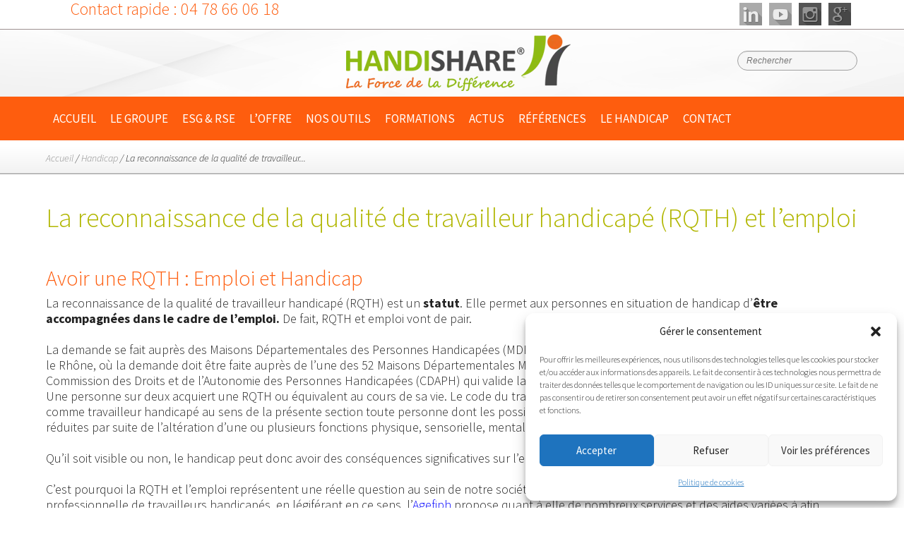

--- FILE ---
content_type: text/html; charset=UTF-8
request_url: https://www.handishare.com/rqth-emploi/
body_size: 21397
content:
<!DOCTYPE html>
<html lang="fr-FR">
<head>
<meta charset="UTF-8" />
<meta name="viewport" content="width=device-width, initial-scale=1, maximum-scale=1">
<title>RQTH emploi</title>
<link rel="profile" href="https://gmpg.org/xfn/11" />
<link rel="pingback" href="https://www.handishare.com/wp/xmlrpc.php" />
<link rel="shortcut icon" type="image/vnd.microsoft.icon" href="https://www.handishare.com/app/uploads/2015/03/logo-ConvertImage.ico" />
<!--[if lt IE 9]>
<script src="https://www.handishare.com/app/themes/grecko/js/html5.js" type="text/javascript"></script>
<![endif]-->
<link href='//fonts.googleapis.com/css?family=Dosis:400,500,600,300,100' rel='stylesheet' type='text/css'>
<!-- <link rel="stylesheet" href="https://www.handishare.com/app/themes/grecko-child/handishare/css/style_menu.css"> -->
<!-- <link rel="stylesheet" href="https://www.handishare.com/app/themes/grecko-child/css/jquery.sidr.dark.css"> -->
<!-- <link href="https://www.handishare.com/app/themes/grecko-child/handishare/css/owl.carousel.css" rel="stylesheet"> -->
<!-- <link href="https://www.handishare.com/app/themes/grecko-child/handishare/css/owl.theme.css" rel="stylesheet"> -->
<!-- <link href="https://www.handishare.com/app/themes/grecko-child/css/jquery.fancybox.css" rel="stylesheet"> -->
<link rel="stylesheet" type="text/css" href="//www.handishare.com/app/cache/wpfc-minified/ruf7euh/hpv28.css" media="all"/>
<script src='//www.handishare.com/app/cache/wpfc-minified/8tmoowz0/hpv28.js' type="text/javascript"></script>
<!-- <script src="https://www.handishare.com/app/themes/grecko-child/handishare/js/jquery.min.js"></script> -->
<meta name='robots' content='index, follow, max-image-preview:large, max-snippet:-1, max-video-preview:-1' />
<style>img:is([sizes="auto" i], [sizes^="auto," i]) { contain-intrinsic-size: 3000px 1500px }</style>
<!-- This site is optimized with the Yoast SEO plugin v26.6 - https://yoast.com/wordpress/plugins/seo/ -->
<meta name="description" content="Quelles sont les modalités d’emploi avec une RQTH ? Où demander une RQTH, qui fait la demande et qui est concerné ? Les personnes en situation de handicap bénéficient de l’obligation d’emploi afin de reconnaitre leur aptitude de travail par rapport à leur handicap et de faciliter leur insertion (RQTH et emploi)" />
<link rel="canonical" href="https://www.handishare.com/rqth-emploi/" />
<meta property="og:locale" content="fr_FR" />
<meta property="og:type" content="article" />
<meta property="og:title" content="RQTH emploi" />
<meta property="og:description" content="Quelles sont les modalités d’emploi avec une RQTH ? Où demander une RQTH, qui fait la demande et qui est concerné ? Les personnes en situation de handicap bénéficient de l’obligation d’emploi afin de reconnaitre leur aptitude de travail par rapport à leur handicap et de faciliter leur insertion (RQTH et emploi)" />
<meta property="og:url" content="https://www.handishare.com/rqth-emploi/" />
<meta property="og:site_name" content="Handishare" />
<meta property="article:publisher" content="https://www.facebook.com/handishare?fref=ts" />
<meta property="article:published_time" content="2015-07-30T12:19:58+00:00" />
<meta property="article:modified_time" content="2021-09-10T08:16:52+00:00" />
<meta property="og:image" content="https://www.handishare.com/app/uploads/2015/07/rqth.jpg" />
<meta property="og:image:width" content="1181" />
<meta property="og:image:height" content="1181" />
<meta property="og:image:type" content="image/jpeg" />
<meta name="author" content="WEBMASTER HANDISHARE" />
<meta name="twitter:card" content="summary_large_image" />
<script type="application/ld+json" class="yoast-schema-graph">{"@context":"https://schema.org","@graph":[{"@type":"Article","@id":"https://www.handishare.com/rqth-emploi/#article","isPartOf":{"@id":"https://www.handishare.com/rqth-emploi/"},"author":{"name":"WEBMASTER HANDISHARE","@id":"https://handishare.com/#/schema/person/6e53ead21fbd5c19c6730931eac225ed"},"headline":"La reconnaissance de la qualité de travailleur handicapé (RQTH) et l’emploi","datePublished":"2015-07-30T12:19:58+00:00","dateModified":"2021-09-10T08:16:52+00:00","mainEntityOfPage":{"@id":"https://www.handishare.com/rqth-emploi/"},"wordCount":813,"publisher":{"@id":"https://handishare.com/#organization"},"image":{"@id":"https://www.handishare.com/rqth-emploi/#primaryimage"},"thumbnailUrl":"https://www.handishare.com/app/uploads/2015/07/rqth.jpg","articleSection":["Handicap"],"inLanguage":"fr-FR"},{"@type":"WebPage","@id":"https://www.handishare.com/rqth-emploi/","url":"https://www.handishare.com/rqth-emploi/","name":"RQTH emploi","isPartOf":{"@id":"https://handishare.com/#website"},"primaryImageOfPage":{"@id":"https://www.handishare.com/rqth-emploi/#primaryimage"},"image":{"@id":"https://www.handishare.com/rqth-emploi/#primaryimage"},"thumbnailUrl":"https://www.handishare.com/app/uploads/2015/07/rqth.jpg","datePublished":"2015-07-30T12:19:58+00:00","dateModified":"2021-09-10T08:16:52+00:00","description":"Quelles sont les modalités d’emploi avec une RQTH ? Où demander une RQTH, qui fait la demande et qui est concerné ? Les personnes en situation de handicap bénéficient de l’obligation d’emploi afin de reconnaitre leur aptitude de travail par rapport à leur handicap et de faciliter leur insertion (RQTH et emploi)","breadcrumb":{"@id":"https://www.handishare.com/rqth-emploi/#breadcrumb"},"inLanguage":"fr-FR","potentialAction":[{"@type":"ReadAction","target":["https://www.handishare.com/rqth-emploi/"]}]},{"@type":"ImageObject","inLanguage":"fr-FR","@id":"https://www.handishare.com/rqth-emploi/#primaryimage","url":"https://www.handishare.com/app/uploads/2015/07/rqth.jpg","contentUrl":"https://www.handishare.com/app/uploads/2015/07/rqth.jpg","width":1181,"height":1181,"caption":"Reconnaissance de la qualité des travailleurs handicapés"},{"@type":"BreadcrumbList","@id":"https://www.handishare.com/rqth-emploi/#breadcrumb","itemListElement":[{"@type":"ListItem","position":1,"name":"Accueil","item":"https://www.handishare.com/"},{"@type":"ListItem","position":2,"name":"La reconnaissance de la qualité de travailleur handicapé (RQTH) et l’emploi"}]},{"@type":"WebSite","@id":"https://handishare.com/#website","url":"https://handishare.com/","name":"Handishare","description":"La Force de la différence","publisher":{"@id":"https://handishare.com/#organization"},"potentialAction":[{"@type":"SearchAction","target":{"@type":"EntryPoint","urlTemplate":"https://handishare.com/?s={search_term_string}"},"query-input":{"@type":"PropertyValueSpecification","valueRequired":true,"valueName":"search_term_string"}}],"inLanguage":"fr-FR"},{"@type":"Organization","@id":"https://handishare.com/#organization","name":"HANDISHARE","url":"https://handishare.com/","logo":{"@type":"ImageObject","inLanguage":"fr-FR","@id":"https://handishare.com/#/schema/logo/image/","url":"https://www.handishare.com/app/uploads/2023/12/HandiShare_Logo-696x696-1.gif","contentUrl":"https://www.handishare.com/app/uploads/2023/12/HandiShare_Logo-696x696-1.gif","width":696,"height":696,"caption":"HANDISHARE"},"image":{"@id":"https://handishare.com/#/schema/logo/image/"},"sameAs":["https://www.facebook.com/handishare?fref=ts","https://www.linkedin.com/company/handishare/posts/?feedView=all","https://www.youtube.com/channel/UCgcPnEXwgxQykOK4F7fXXgw"]},{"@type":"Person","@id":"https://handishare.com/#/schema/person/6e53ead21fbd5c19c6730931eac225ed","name":"WEBMASTER HANDISHARE","image":{"@type":"ImageObject","inLanguage":"fr-FR","@id":"https://handishare.com/#/schema/person/image/","url":"https://secure.gravatar.com/avatar/488f578eb4d17708c36d017550895857c74cf9f04189bde62b2535316b245d8d?s=96&d=mm&r=g","contentUrl":"https://secure.gravatar.com/avatar/488f578eb4d17708c36d017550895857c74cf9f04189bde62b2535316b245d8d?s=96&d=mm&r=g","caption":"WEBMASTER HANDISHARE"}}]}</script>
<!-- / Yoast SEO plugin. -->
<link rel='dns-prefetch' href='//maps.googleapis.com' />
<link rel='dns-prefetch' href='//fonts.googleapis.com' />
<link rel="alternate" type="application/rss+xml" title="Handishare &raquo; Flux" href="https://www.handishare.com/feed/" />
<link rel="alternate" type="application/rss+xml" title="Handishare &raquo; Flux des commentaires" href="https://www.handishare.com/comments/feed/" />
<meta property="og:image" content="https://www.handishare.com/app/uploads/2015/07/rqth.jpg"/>
<!-- <link rel='stylesheet' id='cf7ic_style-css' href='https://www.handishare.com/app/plugins/contact-form-7-image-captcha/css/cf7ic-style.css?ver=3.3.7' type='text/css' media='all' /> -->
<!-- <link rel='stylesheet' id='jquery_reject-style-css' href='https://www.handishare.com/app/themes/grecko/js/jreject/css/jquery.reject.min.css' type='text/css' media='all' /> -->
<!-- <link rel='stylesheet' id='wp-block-library-css' href='https://www.handishare.com/wp/wp-includes/css/dist/block-library/style.min.css?ver=6.8.3' type='text/css' media='all' /> -->
<link rel="stylesheet" type="text/css" href="//www.handishare.com/app/cache/wpfc-minified/9mjxpuuk/hpv28.css" media="all"/>
<style id='classic-theme-styles-inline-css' type='text/css'>
/*! This file is auto-generated */
.wp-block-button__link{color:#fff;background-color:#32373c;border-radius:9999px;box-shadow:none;text-decoration:none;padding:calc(.667em + 2px) calc(1.333em + 2px);font-size:1.125em}.wp-block-file__button{background:#32373c;color:#fff;text-decoration:none}
</style>
<style id='global-styles-inline-css' type='text/css'>
:root{--wp--preset--aspect-ratio--square: 1;--wp--preset--aspect-ratio--4-3: 4/3;--wp--preset--aspect-ratio--3-4: 3/4;--wp--preset--aspect-ratio--3-2: 3/2;--wp--preset--aspect-ratio--2-3: 2/3;--wp--preset--aspect-ratio--16-9: 16/9;--wp--preset--aspect-ratio--9-16: 9/16;--wp--preset--color--black: #000000;--wp--preset--color--cyan-bluish-gray: #abb8c3;--wp--preset--color--white: #ffffff;--wp--preset--color--pale-pink: #f78da7;--wp--preset--color--vivid-red: #cf2e2e;--wp--preset--color--luminous-vivid-orange: #ff6900;--wp--preset--color--luminous-vivid-amber: #fcb900;--wp--preset--color--light-green-cyan: #7bdcb5;--wp--preset--color--vivid-green-cyan: #00d084;--wp--preset--color--pale-cyan-blue: #8ed1fc;--wp--preset--color--vivid-cyan-blue: #0693e3;--wp--preset--color--vivid-purple: #9b51e0;--wp--preset--gradient--vivid-cyan-blue-to-vivid-purple: linear-gradient(135deg,rgba(6,147,227,1) 0%,rgb(155,81,224) 100%);--wp--preset--gradient--light-green-cyan-to-vivid-green-cyan: linear-gradient(135deg,rgb(122,220,180) 0%,rgb(0,208,130) 100%);--wp--preset--gradient--luminous-vivid-amber-to-luminous-vivid-orange: linear-gradient(135deg,rgba(252,185,0,1) 0%,rgba(255,105,0,1) 100%);--wp--preset--gradient--luminous-vivid-orange-to-vivid-red: linear-gradient(135deg,rgba(255,105,0,1) 0%,rgb(207,46,46) 100%);--wp--preset--gradient--very-light-gray-to-cyan-bluish-gray: linear-gradient(135deg,rgb(238,238,238) 0%,rgb(169,184,195) 100%);--wp--preset--gradient--cool-to-warm-spectrum: linear-gradient(135deg,rgb(74,234,220) 0%,rgb(151,120,209) 20%,rgb(207,42,186) 40%,rgb(238,44,130) 60%,rgb(251,105,98) 80%,rgb(254,248,76) 100%);--wp--preset--gradient--blush-light-purple: linear-gradient(135deg,rgb(255,206,236) 0%,rgb(152,150,240) 100%);--wp--preset--gradient--blush-bordeaux: linear-gradient(135deg,rgb(254,205,165) 0%,rgb(254,45,45) 50%,rgb(107,0,62) 100%);--wp--preset--gradient--luminous-dusk: linear-gradient(135deg,rgb(255,203,112) 0%,rgb(199,81,192) 50%,rgb(65,88,208) 100%);--wp--preset--gradient--pale-ocean: linear-gradient(135deg,rgb(255,245,203) 0%,rgb(182,227,212) 50%,rgb(51,167,181) 100%);--wp--preset--gradient--electric-grass: linear-gradient(135deg,rgb(202,248,128) 0%,rgb(113,206,126) 100%);--wp--preset--gradient--midnight: linear-gradient(135deg,rgb(2,3,129) 0%,rgb(40,116,252) 100%);--wp--preset--font-size--small: 13px;--wp--preset--font-size--medium: 20px;--wp--preset--font-size--large: 36px;--wp--preset--font-size--x-large: 42px;--wp--preset--spacing--20: 0.44rem;--wp--preset--spacing--30: 0.67rem;--wp--preset--spacing--40: 1rem;--wp--preset--spacing--50: 1.5rem;--wp--preset--spacing--60: 2.25rem;--wp--preset--spacing--70: 3.38rem;--wp--preset--spacing--80: 5.06rem;--wp--preset--shadow--natural: 6px 6px 9px rgba(0, 0, 0, 0.2);--wp--preset--shadow--deep: 12px 12px 50px rgba(0, 0, 0, 0.4);--wp--preset--shadow--sharp: 6px 6px 0px rgba(0, 0, 0, 0.2);--wp--preset--shadow--outlined: 6px 6px 0px -3px rgba(255, 255, 255, 1), 6px 6px rgba(0, 0, 0, 1);--wp--preset--shadow--crisp: 6px 6px 0px rgba(0, 0, 0, 1);}:where(.is-layout-flex){gap: 0.5em;}:where(.is-layout-grid){gap: 0.5em;}body .is-layout-flex{display: flex;}.is-layout-flex{flex-wrap: wrap;align-items: center;}.is-layout-flex > :is(*, div){margin: 0;}body .is-layout-grid{display: grid;}.is-layout-grid > :is(*, div){margin: 0;}:where(.wp-block-columns.is-layout-flex){gap: 2em;}:where(.wp-block-columns.is-layout-grid){gap: 2em;}:where(.wp-block-post-template.is-layout-flex){gap: 1.25em;}:where(.wp-block-post-template.is-layout-grid){gap: 1.25em;}.has-black-color{color: var(--wp--preset--color--black) !important;}.has-cyan-bluish-gray-color{color: var(--wp--preset--color--cyan-bluish-gray) !important;}.has-white-color{color: var(--wp--preset--color--white) !important;}.has-pale-pink-color{color: var(--wp--preset--color--pale-pink) !important;}.has-vivid-red-color{color: var(--wp--preset--color--vivid-red) !important;}.has-luminous-vivid-orange-color{color: var(--wp--preset--color--luminous-vivid-orange) !important;}.has-luminous-vivid-amber-color{color: var(--wp--preset--color--luminous-vivid-amber) !important;}.has-light-green-cyan-color{color: var(--wp--preset--color--light-green-cyan) !important;}.has-vivid-green-cyan-color{color: var(--wp--preset--color--vivid-green-cyan) !important;}.has-pale-cyan-blue-color{color: var(--wp--preset--color--pale-cyan-blue) !important;}.has-vivid-cyan-blue-color{color: var(--wp--preset--color--vivid-cyan-blue) !important;}.has-vivid-purple-color{color: var(--wp--preset--color--vivid-purple) !important;}.has-black-background-color{background-color: var(--wp--preset--color--black) !important;}.has-cyan-bluish-gray-background-color{background-color: var(--wp--preset--color--cyan-bluish-gray) !important;}.has-white-background-color{background-color: var(--wp--preset--color--white) !important;}.has-pale-pink-background-color{background-color: var(--wp--preset--color--pale-pink) !important;}.has-vivid-red-background-color{background-color: var(--wp--preset--color--vivid-red) !important;}.has-luminous-vivid-orange-background-color{background-color: var(--wp--preset--color--luminous-vivid-orange) !important;}.has-luminous-vivid-amber-background-color{background-color: var(--wp--preset--color--luminous-vivid-amber) !important;}.has-light-green-cyan-background-color{background-color: var(--wp--preset--color--light-green-cyan) !important;}.has-vivid-green-cyan-background-color{background-color: var(--wp--preset--color--vivid-green-cyan) !important;}.has-pale-cyan-blue-background-color{background-color: var(--wp--preset--color--pale-cyan-blue) !important;}.has-vivid-cyan-blue-background-color{background-color: var(--wp--preset--color--vivid-cyan-blue) !important;}.has-vivid-purple-background-color{background-color: var(--wp--preset--color--vivid-purple) !important;}.has-black-border-color{border-color: var(--wp--preset--color--black) !important;}.has-cyan-bluish-gray-border-color{border-color: var(--wp--preset--color--cyan-bluish-gray) !important;}.has-white-border-color{border-color: var(--wp--preset--color--white) !important;}.has-pale-pink-border-color{border-color: var(--wp--preset--color--pale-pink) !important;}.has-vivid-red-border-color{border-color: var(--wp--preset--color--vivid-red) !important;}.has-luminous-vivid-orange-border-color{border-color: var(--wp--preset--color--luminous-vivid-orange) !important;}.has-luminous-vivid-amber-border-color{border-color: var(--wp--preset--color--luminous-vivid-amber) !important;}.has-light-green-cyan-border-color{border-color: var(--wp--preset--color--light-green-cyan) !important;}.has-vivid-green-cyan-border-color{border-color: var(--wp--preset--color--vivid-green-cyan) !important;}.has-pale-cyan-blue-border-color{border-color: var(--wp--preset--color--pale-cyan-blue) !important;}.has-vivid-cyan-blue-border-color{border-color: var(--wp--preset--color--vivid-cyan-blue) !important;}.has-vivid-purple-border-color{border-color: var(--wp--preset--color--vivid-purple) !important;}.has-vivid-cyan-blue-to-vivid-purple-gradient-background{background: var(--wp--preset--gradient--vivid-cyan-blue-to-vivid-purple) !important;}.has-light-green-cyan-to-vivid-green-cyan-gradient-background{background: var(--wp--preset--gradient--light-green-cyan-to-vivid-green-cyan) !important;}.has-luminous-vivid-amber-to-luminous-vivid-orange-gradient-background{background: var(--wp--preset--gradient--luminous-vivid-amber-to-luminous-vivid-orange) !important;}.has-luminous-vivid-orange-to-vivid-red-gradient-background{background: var(--wp--preset--gradient--luminous-vivid-orange-to-vivid-red) !important;}.has-very-light-gray-to-cyan-bluish-gray-gradient-background{background: var(--wp--preset--gradient--very-light-gray-to-cyan-bluish-gray) !important;}.has-cool-to-warm-spectrum-gradient-background{background: var(--wp--preset--gradient--cool-to-warm-spectrum) !important;}.has-blush-light-purple-gradient-background{background: var(--wp--preset--gradient--blush-light-purple) !important;}.has-blush-bordeaux-gradient-background{background: var(--wp--preset--gradient--blush-bordeaux) !important;}.has-luminous-dusk-gradient-background{background: var(--wp--preset--gradient--luminous-dusk) !important;}.has-pale-ocean-gradient-background{background: var(--wp--preset--gradient--pale-ocean) !important;}.has-electric-grass-gradient-background{background: var(--wp--preset--gradient--electric-grass) !important;}.has-midnight-gradient-background{background: var(--wp--preset--gradient--midnight) !important;}.has-small-font-size{font-size: var(--wp--preset--font-size--small) !important;}.has-medium-font-size{font-size: var(--wp--preset--font-size--medium) !important;}.has-large-font-size{font-size: var(--wp--preset--font-size--large) !important;}.has-x-large-font-size{font-size: var(--wp--preset--font-size--x-large) !important;}
:where(.wp-block-post-template.is-layout-flex){gap: 1.25em;}:where(.wp-block-post-template.is-layout-grid){gap: 1.25em;}
:where(.wp-block-columns.is-layout-flex){gap: 2em;}:where(.wp-block-columns.is-layout-grid){gap: 2em;}
:root :where(.wp-block-pullquote){font-size: 1.5em;line-height: 1.6;}
</style>
<!-- <link rel='stylesheet' id='contact-form-7-css' href='https://www.handishare.com/app/plugins/contact-form-7/includes/css/styles.css?ver=6.1.4' type='text/css' media='all' /> -->
<!-- <link rel='stylesheet' id='sim_style-css' href='https://www.handishare.com/app/plugins/simulateur/css/sim_style.css?ver=6.8.3' type='text/css' media='all' /> -->
<!-- <link rel='stylesheet' id='cmplz-general-css' href='https://www.handishare.com/app/plugins/complianz-gdpr/assets/css/cookieblocker.min.css?ver=1765873306' type='text/css' media='all' /> -->
<link rel="stylesheet" type="text/css" href="//www.handishare.com/app/cache/wpfc-minified/fgbza69z/hpv28.css" media="all"/>
<link rel='stylesheet' id='theme-font-Source-Sans-Pro-css' href='//fonts.googleapis.com/css?family=Source+Sans+Pro:100,100italic,300,300italic,400,400italic,700,700italic&#038;subset=latin,latin-ext,cyrillic,cyrillic-ext' type='text/css' media='all' />
<link rel='stylesheet' id='theme-font-Roboto-css' href='//fonts.googleapis.com/css?family=Roboto:100,100italic,300,300italic,400,400italic,700,700italic&#038;subset=latin,latin-ext,cyrillic,cyrillic-ext' type='text/css' media='all' />
<!-- <link rel='stylesheet' id='fontello-css' href='https://www.handishare.com/app/themes/grecko/css/fontello/css/fontello.min.css' type='text/css' media='all' /> -->
<!-- <link rel='stylesheet' id='animation-css' href='https://www.handishare.com/app/themes/grecko/css/fontello/css/animation.min.css' type='text/css' media='all' /> -->
<!-- <link rel='stylesheet' id='main-style-css' href='https://www.handishare.com/app/themes/grecko-child/style.css' type='text/css' media='all' /> -->
<!-- <link rel='stylesheet' id='magnific-style-css' href='https://www.handishare.com/app/themes/grecko/js/magnific-popup/magnific-popup.min.css' type='text/css' media='all' /> -->
<!-- <link rel='stylesheet' id='swiperslider-style-css' href='https://www.handishare.com/app/themes/grecko/js/swiper/idangerous.swiper.min.css' type='text/css' media='all' /> -->
<!-- <link rel='stylesheet' id='swiperslider-scrollbar-style-css' href='https://www.handishare.com/app/themes/grecko/js/swiper/idangerous.swiper.scrollbar.min.css' type='text/css' media='all' /> -->
<!-- <link rel='stylesheet' id='messages-style-css' href='https://www.handishare.com/app/themes/grecko/js/messages/_messages.min.css' type='text/css' media='all' /> -->
<!-- <link rel='stylesheet' id='ihover-styles-css' href='https://www.handishare.com/app/themes/grecko/css/ihover.min.css' type='text/css' media='all' /> -->
<!-- <link rel='stylesheet' id='shortcodes-css' href='https://www.handishare.com/app/themes/grecko-child/shortcodes/shortcodes.min.css' type='text/css' media='all' /> -->
<!-- <link rel='stylesheet' id='main-slider-style-css' href='https://www.handishare.com/app/themes/grecko/css/slider-style.min.css' type='text/css' media='all' /> -->
<!-- <link rel='stylesheet' id='theme-skin-css' href='https://www.handishare.com/app/themes/grecko/skins/general/general.min.css' type='text/css' media='all' /> -->
<link rel="stylesheet" type="text/css" href="//www.handishare.com/app/cache/wpfc-minified/e8i1p5c/hpv28.css" media="all"/>
<style id='theme-skin-inline-css' type='text/css'>
body, button, input, select, textarea {
font-family: 'Source Sans Pro', sans-serif;
}
body {
font-size: 18px;
font-weight: 200;
line-height: 22px;
color: #222222;
}
h1, .h1 {
font-family: 'Source Sans Pro', sans-serif;
font-size: 38px;
font-weight: 300;
line-height: 40px;
color: #b1b601;
}
h1 a, .h1 a {
color: #b1b601;
}
h2, .h2 {
font-family: 'Source Sans Pro', sans-serif;
font-size: 30px;
font-weight: 300;
line-height: 30px;
color: #fe5d0e;
}
h2 a, .h2 a {
color: #fe5d0e;
}
h3, .h3 {
font-family: 'Source Sans Pro', sans-serif;
font-size: 22px;
font-weight: 400;
line-height: 32px;
color: #b1b601;
}
h3 a, .h3 a {
color: #b1b601;
}
h4, .h4 {
font-family: 'Source Sans Pro', sans-serif;
font-size: 20px;
font-weight: 300;
line-height: 20px;
color: #222222;
}
h4 a, .h4 a {
color: #222222;
}
h5, .h5 {
font-family: 'Source Sans Pro', sans-serif;
font-size: 18px;
font-weight: 400;
line-height: 20px;
color: #222222;
}
h5 a, .h5 a {
color: #222222;
}
h6, .h6 {
font-family: 'Source Sans Pro', sans-serif;
font-size: 12px;
font-weight: 400;
line-height: 14px;
color: #222222;
}
h6 a, .h6 a {
color: #222222;
}
footer .logo img {
height: 30px;
}
.sliderHomeBullets {
height: 308px;
}
a:hover{color: #fe5d0e;}
</style>
<!-- <link rel='stylesheet' id='responsive-css' href='https://www.handishare.com/app/themes/grecko/css/responsive.min.css' type='text/css' media='all' /> -->
<!-- <link rel='stylesheet' id='theme-skin-responsive-css' href='https://www.handishare.com/app/themes/grecko/skins/general/general-responsive.min.css' type='text/css' media='all' /> -->
<!-- <link rel='stylesheet' id='mediaelement-css' href='https://www.handishare.com/wp/wp-includes/js/mediaelement/mediaelementplayer-legacy.min.css?ver=4.2.17' type='text/css' media='all' /> -->
<!-- <link rel='stylesheet' id='wp-mediaelement-css' href='https://www.handishare.com/wp/wp-includes/js/mediaelement/wp-mediaelement.min.css?ver=6.8.3' type='text/css' media='all' /> -->
<!-- <link rel='stylesheet' id='js_composer_front-css' href='https://www.handishare.com/app/plugins/js_composer/assets/css/js_composer.min.css?ver=8.7.2' type='text/css' media='all' /> -->
<link rel="stylesheet" type="text/css" href="//www.handishare.com/app/cache/wpfc-minified/lc1xiroc/hpv28.css" media="all"/>
<script src='//www.handishare.com/app/cache/wpfc-minified/cxtjwjo/hpv28.js' type="text/javascript"></script>
<!-- <script type="text/javascript" src="https://www.handishare.com/wp/wp-includes/js/jquery/jquery.min.js?ver=3.7.1" id="jquery-core-js"></script> -->
<!-- <script type="text/javascript" src="https://www.handishare.com/wp/wp-includes/js/jquery/jquery-migrate.min.js?ver=3.4.1" id="jquery-migrate-js"></script> -->
<!-- <script type="text/javascript" src="//www.handishare.com/app/plugins/revslider-6.7.9/sr6/assets/js/rbtools.min.js?ver=6.7.5" async id="tp-tools-js"></script> -->
<!-- <script type="text/javascript" src="//www.handishare.com/app/plugins/revslider-6.7.9/sr6/assets/js/rs6.min.js?ver=6.7.9" async id="revmin-js"></script> -->
<!-- <script type="text/javascript" src="https://www.handishare.com/app/plugins/sticky-menu-or-anything-on-scroll/assets/js/jq-sticky-anything.min.js?ver=2.1.1" id="stickyAnythingLib-js"></script> -->
<script></script><link rel="https://api.w.org/" href="https://www.handishare.com/wp-json/" /><link rel="alternate" title="JSON" type="application/json" href="https://www.handishare.com/wp-json/wp/v2/posts/6552" /><link rel="EditURI" type="application/rsd+xml" title="RSD" href="https://www.handishare.com/wp/xmlrpc.php?rsd" />
<meta name="generator" content="WordPress 6.8.3" />
<link rel='shortlink' href='https://www.handishare.com/?p=6552' />
<link rel="alternate" title="oEmbed (JSON)" type="application/json+oembed" href="https://www.handishare.com/wp-json/oembed/1.0/embed?url=https%3A%2F%2Fwww.handishare.com%2Frqth-emploi%2F" />
<link rel="alternate" title="oEmbed (XML)" type="text/xml+oembed" href="https://www.handishare.com/wp-json/oembed/1.0/embed?url=https%3A%2F%2Fwww.handishare.com%2Frqth-emploi%2F&#038;format=xml" />
<style>.cmplz-hidden {
display: none !important;
}</style><!-- Analytics by WP Statistics - https://wp-statistics.com -->
<meta name="generator" content="Powered by WPBakery Page Builder - drag and drop page builder for WordPress."/>
<style type="text/css" id="custom-background-css">
body.custom-background { background-color: #ffffff; }
</style>
<meta name="generator" content="Powered by Slider Revolution 6.7.9 - responsive, Mobile-Friendly Slider Plugin for WordPress with comfortable drag and drop interface." />
<script>function setREVStartSize(e){
//window.requestAnimationFrame(function() {
window.RSIW = window.RSIW===undefined ? window.innerWidth : window.RSIW;
window.RSIH = window.RSIH===undefined ? window.innerHeight : window.RSIH;
try {
var pw = document.getElementById(e.c).parentNode.offsetWidth,
newh;
pw = pw===0 || isNaN(pw) || (e.l=="fullwidth" || e.layout=="fullwidth") ? window.RSIW : pw;
e.tabw = e.tabw===undefined ? 0 : parseInt(e.tabw);
e.thumbw = e.thumbw===undefined ? 0 : parseInt(e.thumbw);
e.tabh = e.tabh===undefined ? 0 : parseInt(e.tabh);
e.thumbh = e.thumbh===undefined ? 0 : parseInt(e.thumbh);
e.tabhide = e.tabhide===undefined ? 0 : parseInt(e.tabhide);
e.thumbhide = e.thumbhide===undefined ? 0 : parseInt(e.thumbhide);
e.mh = e.mh===undefined || e.mh=="" || e.mh==="auto" ? 0 : parseInt(e.mh,0);
if(e.layout==="fullscreen" || e.l==="fullscreen")
newh = Math.max(e.mh,window.RSIH);
else{
e.gw = Array.isArray(e.gw) ? e.gw : [e.gw];
for (var i in e.rl) if (e.gw[i]===undefined || e.gw[i]===0) e.gw[i] = e.gw[i-1];
e.gh = e.el===undefined || e.el==="" || (Array.isArray(e.el) && e.el.length==0)? e.gh : e.el;
e.gh = Array.isArray(e.gh) ? e.gh : [e.gh];
for (var i in e.rl) if (e.gh[i]===undefined || e.gh[i]===0) e.gh[i] = e.gh[i-1];
var nl = new Array(e.rl.length),
ix = 0,
sl;
e.tabw = e.tabhide>=pw ? 0 : e.tabw;
e.thumbw = e.thumbhide>=pw ? 0 : e.thumbw;
e.tabh = e.tabhide>=pw ? 0 : e.tabh;
e.thumbh = e.thumbhide>=pw ? 0 : e.thumbh;
for (var i in e.rl) nl[i] = e.rl[i]<window.RSIW ? 0 : e.rl[i];
sl = nl[0];
for (var i in nl) if (sl>nl[i] && nl[i]>0) { sl = nl[i]; ix=i;}
var m = pw>(e.gw[ix]+e.tabw+e.thumbw) ? 1 : (pw-(e.tabw+e.thumbw)) / (e.gw[ix]);
newh =  (e.gh[ix] * m) + (e.tabh + e.thumbh);
}
var el = document.getElementById(e.c);
if (el!==null && el) el.style.height = newh+"px";
el = document.getElementById(e.c+"_wrapper");
if (el!==null && el) {
el.style.height = newh+"px";
el.style.display = "block";
}
} catch(e){
console.log("Failure at Presize of Slider:" + e)
}
//});
};</script>
<noscript><style> .wpb_animate_when_almost_visible { opacity: 1; }</style></noscript>	<script src='//www.handishare.com/app/cache/wpfc-minified/k12e2syr/hpv28.js' type="text/javascript"></script>
<!-- <script src="https://www.handishare.com/app/themes/grecko-child/js/jquery.sidr.min.js"></script> -->
</head>
<body data-rsssl=1 class="wp-singular post-template-default single single-post postid-6552 single-format-standard custom-background wp-theme-grecko wp-child-theme-grecko-child themerex_body wide top_panel_above theme_skin_general wpb-js-composer js-comp-ver-8.7.2 vc_responsive">
<div id="mobile-header-menu" class="slicknav_menu">
<a  id="responsive-menu-button" class="slicknav_btn "  href="#sidr-main">MENU</a>
</div>
<div class="page">
<div class="header">
<div class="top_header">
<div class="container">
<div class="tel_contact">Contact rapide : 04 78 66 06 18</div>
<div class="contactShare">
<ul>
<li><a class="social_icons fShare" href="https://www.linkedin.com/company/3304831/" target="_blank" title="Linkedin" style="background-image: url(https://www.handishare.com/app/themes/grecko/images/socials/linkedin.png);"><span style="background-image: url(https://www.handishare.com/app/themes/grecko/images/socials/linkedin.png);"></span></a></li><li><a class="social_icons fShare" href="https://www.youtube.com/channel/UCgcPnEXwgxQykOK4F7fXXgw" target="_blank" title="Youtube" style="background-image: url(https://www.handishare.com/app/themes/grecko/images/socials/youtube.png);"><span style="background-image: url(https://www.handishare.com/app/themes/grecko/images/socials/youtube.png);"></span></a></li><li><a class="social_icons fShare" href="https://www.instagram.com/projet_madashare/" target="_blank" title="Instagram" style="background-image: url(https://www.handishare.com/app/themes/grecko/images/socials/instagram_dark.png);"><span style="background-image: url(https://www.handishare.com/app/themes/grecko/images/socials/instagram_dark.png);"></span></a></li><li><a class="social_icons fShare" href="https://plus.google.com/104303451592166536440/posts" target="_blank" title="Gplus" style="background-image: url(https://www.handishare.com/app/themes/grecko/images/socials/gplus_dark.png);"><span style="background-image: url(https://www.handishare.com/app/themes/grecko/images/socials/gplus_dark.png);"></span></a></li>								</ul>
</div>
</div>
</div>
<div class="middle_header">
<div class="container">
<div class="logo_center">
<a href="https://www.handishare.com"><img src="https://www.handishare.com/app/uploads/2022/04/cropped-Handishare-Logo.png" class="logo_main" alt="La Force de la différence"></a>
</div>
<div class="block_recherche">
<form role="search" method="get" action="https://www.handishare.com/">
<div class="search" title="Rechercher">
<div class="form-group">
<input type="text" class="inputNew form-control grey newsletter-input" size="18" placeholder="Rechercher" value="" name="s" title="Rechercher" />
<button type="submit" class="btn btn-default button button-small" title="Rechercher"></button>
</div>
<div class="ajaxSearchResults"></div>
</div>
</form>
</div>
</div>
</div>
<div class="menu_header">
<div class="container">
<div id="menu_header_main"><ul id="mainmenu" class=""><li id="menu-item-2261" class="menu-item menu-item-type-post_type menu-item-object-page menu-item-home menu-item-2261"><a href="https://www.handishare.com/">Accueil</a></li>
<li id="menu-item-6368" class="menu-item menu-item-type-post_type menu-item-object-page menu-item-has-children menu-item-6368"><a href="https://www.handishare.com/le-groupe-handishare/">Le Groupe</a>
<ul class="sub-menu">
<li id="menu-item-9072" class="menu-item menu-item-type-post_type menu-item-object-page menu-item-9072"><a href="https://www.handishare.com/le-groupe-handishare/">Le Groupe Handishare</a></li>
<li id="menu-item-7096" class="menu-item menu-item-type-post_type menu-item-object-page menu-item-7096"><a href="https://www.handishare.com/le-groupe-handishare/entreprise-adaptee-lyon/">Handishare, Entreprise Adaptée</a></li>
<li id="menu-item-6082" class="menu-item menu-item-type-post_type menu-item-object-page menu-item-6082"><a href="https://www.handishare.com/le-groupe-handishare/notre-equipe/">Notre équipe</a></li>
<li id="menu-item-4071" class="menu-item menu-item-type-post_type menu-item-object-page menu-item-4071"><a href="https://www.handishare.com/le-groupe-handishare/chiffres-cles/">Chiffres clés</a></li>
<li id="menu-item-2216" class="menu-item menu-item-type-post_type menu-item-object-page menu-item-2216"><a href="https://www.handishare.com/le-groupe-handishare/nos-valeurs/">Nos valeurs</a></li>
</ul>
</li>
<li id="menu-item-4810" class="menu-item menu-item-type-post_type menu-item-object-page menu-item-has-children menu-item-4810"><a href="https://www.handishare.com/notre-demarche-rse/">ESG &#038; RSE</a>
<ul class="sub-menu">
<li id="menu-item-9076" class="menu-item menu-item-type-post_type menu-item-object-page menu-item-9076"><a href="https://www.handishare.com/notre-demarche-rse/">Engagement RSE d’une entreprise à mission</a></li>
<li id="menu-item-4448" class="menu-item menu-item-type-post_type menu-item-object-page menu-item-4448"><a href="https://www.handishare.com/notre-demarche-rse/handishare-et-madagascar/">Handishare et Madagascar</a></li>
</ul>
</li>
<li id="menu-item-7972" class="menu-item menu-item-type-post_type menu-item-object-page menu-item-has-children menu-item-7972"><a href="https://www.handishare.com/offre/prestations-fonctions-support/">L&rsquo;offre</a>
<ul class="sub-menu">
<li id="menu-item-7954" class="menu-item menu-item-type-post_type menu-item-object-page menu-item-7954"><a href="https://www.handishare.com/offre/prestations-fonctions-support/">Nos prestations</a></li>
<li id="menu-item-7947" class="menu-item menu-item-type-post_type menu-item-object-page menu-item-7947"><a href="https://www.handishare.com/offre/externalisation-handicap/">Les avantages de l’externalisation</a></li>
<li id="menu-item-7953" class="menu-item menu-item-type-post_type menu-item-object-page menu-item-7953"><a href="https://www.handishare.com/offre/prestations-ressources-humaines/">> RH</a></li>
<li id="menu-item-7952" class="menu-item menu-item-type-post_type menu-item-object-page menu-item-7952"><a href="https://www.handishare.com/offre/prestations-achats/">> ACHATS</a></li>
<li id="menu-item-7951" class="menu-item menu-item-type-post_type menu-item-object-page menu-item-7951"><a href="https://www.handishare.com/offre/prestations-marketing/">> Marketing</a></li>
<li id="menu-item-7950" class="menu-item menu-item-type-post_type menu-item-object-page menu-item-7950"><a href="https://www.handishare.com/offre/prestations-gestion-comptable/">> Gestion</a></li>
<li id="menu-item-7949" class="menu-item menu-item-type-post_type menu-item-object-page menu-item-7949"><a href="https://www.handishare.com/offre/prestations-digitales/">> Missions digitales</a></li>
</ul>
</li>
<li id="menu-item-8350" class="menu-item menu-item-type-post_type menu-item-object-page menu-item-has-children menu-item-8350"><a href="https://www.handishare.com/outils-rgpd-securite/">Nos outils</a>
<ul class="sub-menu">
<li id="menu-item-9078" class="menu-item menu-item-type-post_type menu-item-object-page menu-item-9078"><a href="https://www.handishare.com/outils-rgpd-securite/">Nos Outils, RGPD et sécurité</a></li>
<li id="menu-item-9079" class="menu-item menu-item-type-post_type menu-item-object-page menu-item-9079"><a href="https://www.handishare.com/outils-rgpd-securite/visites-medicales/">Gestion des visites médicales</a></li>
<li id="menu-item-9080" class="menu-item menu-item-type-post_type menu-item-object-page menu-item-9080"><a href="https://www.handishare.com/outils-rgpd-securite/formashare-plan-formation/">Gestion de vos plans de formations</a></li>
<li id="menu-item-7948" class="menu-item menu-item-type-post_type menu-item-object-page menu-item-7948"><a href="https://www.handishare.com/outils-rgpd-securite/prestations-diagnostic-des-achats-responsables/">Diagnostic des achats responsables</a></li>
</ul>
</li>
<li id="menu-item-7384" class="menu-item menu-item-type-post_type menu-item-object-page menu-item-has-children menu-item-7384"><a href="https://www.handishare.com/formations/">Formations</a>
<ul class="sub-menu">
<li id="menu-item-7130" class="menu-item menu-item-type-post_type menu-item-object-page menu-item-7130"><a href="https://www.handishare.com/formations/formation-handiformashare/">Catalogue de formations</a></li>
<li id="menu-item-10009" class="menu-item menu-item-type-post_type menu-item-object-page menu-item-10009"><a href="https://www.handishare.com/formations/conditions-generales-vente/">Conditions générales vente</a></li>
<li id="menu-item-8209" class="menu-item menu-item-type-post_type menu-item-object-page menu-item-8209"><a href="https://www.handishare.com/formations/reglement-interieur-handiformashare/">Règlement intérieur</a></li>
<li id="menu-item-7265" class="menu-item menu-item-type-post_type menu-item-object-page menu-item-7265"><a href="https://www.handishare.com/formations/accessibilite-de-nos-formations/">Accessibilité de nos formations</a></li>
<li id="menu-item-9345" class="menu-item menu-item-type-post_type menu-item-object-page menu-item-9345"><a href="https://www.handishare.com/formations/chiffres-handiformashare/">Bilan des formations – Indicateurs de performance</a></li>
<li id="menu-item-8925" class="menu-item menu-item-type-post_type menu-item-object-page menu-item-8925"><a href="https://www.handishare.com/formations/temoignages-handiformashare/">Témoignages HandiFormaShare</a></li>
</ul>
</li>
<li id="menu-item-6404" class="menu-item menu-item-type-post_type menu-item-object-page menu-item-has-children menu-item-6404"><a href="https://www.handishare.com/actus/">Actus</a>
<ul class="sub-menu">
<li id="menu-item-9069" class="menu-item menu-item-type-post_type menu-item-object-page menu-item-9069"><a href="https://www.handishare.com/actus/">Actus</a></li>
<li id="menu-item-2203" class="menu-item menu-item-type-post_type menu-item-object-page menu-item-2203"><a href="https://www.handishare.com/actus/presse/">Presse</a></li>
</ul>
</li>
<li id="menu-item-7388" class="menu-item menu-item-type-post_type menu-item-object-page menu-item-has-children menu-item-7388"><a href="https://www.handishare.com/references/">Références</a>
<ul class="sub-menu">
<li id="menu-item-7389" class="menu-item menu-item-type-post_type menu-item-object-page menu-item-7389"><a href="https://www.handishare.com/references/temoignages/">Témoignages</a></li>
<li id="menu-item-7445" class="menu-item menu-item-type-post_type menu-item-object-page menu-item-7445"><a href="https://www.handishare.com/references/clients/">Clients</a></li>
<li id="menu-item-2214" class="menu-item menu-item-type-post_type menu-item-object-page menu-item-2214"><a href="https://www.handishare.com/references/partenaires/">Partenaires</a></li>
<li id="menu-item-2217" class="menu-item menu-item-type-post_type menu-item-object-page menu-item-2217"><a href="https://www.handishare.com/references/responsabilite-sociale-des-entreprises/">Réseaux</a></li>
</ul>
</li>
<li id="menu-item-9075" class="menu-item menu-item-type-post_type menu-item-object-page menu-item-has-children menu-item-9075"><a href="https://www.handishare.com/loi-handicap/">Le handicap</a>
<ul class="sub-menu">
<li id="menu-item-2202" class="menu-item menu-item-type-post_type menu-item-object-page menu-item-2202"><a href="https://www.handishare.com/loi-handicap/">Loi Handicap</a></li>
<li id="menu-item-7093" class="menu-item menu-item-type-post_type menu-item-object-page menu-item-7093"><a href="https://www.handishare.com/le-handicap/handicap-emploi-les-obligations/">Handicap et emploi : quelles sont les obligations ?</a></li>
<li id="menu-item-2232" class="menu-item menu-item-type-post_type menu-item-object-page menu-item-2232"><a href="https://www.handishare.com/le-handicap/emploi-travailleur-handicape/">Liens utiles</a></li>
<li id="menu-item-2227" class="menu-item menu-item-type-post_type menu-item-object-page menu-item-2227"><a href="https://www.handishare.com/le-handicap/aide-embauche-travailleur-handicape/">FAQ</a></li>
</ul>
</li>
<li id="menu-item-827" class="menu-item menu-item-type-post_type menu-item-object-page menu-item-has-children menu-item-827"><a href="https://www.handishare.com/contact/">Contact</a>
<ul class="sub-menu">
<li id="menu-item-9074" class="menu-item menu-item-type-post_type menu-item-object-page menu-item-9074"><a href="https://www.handishare.com/contact/">Contact</a></li>
<li id="menu-item-2207" class="menu-item menu-item-type-post_type menu-item-object-page menu-item-2207"><a href="https://www.handishare.com/contact/recrutement/">Recrutement</a></li>
<li id="menu-item-8399" class="menu-item menu-item-type-post_type menu-item-object-page menu-item-8399"><a href="https://www.handishare.com/contact/cdd-tremplin/">CDD tremplin</a></li>
</ul>
</li>
</ul></div>
</div>
</div>
</div>
<div id="topOfPage" class="topTabsWrap">
<div class="main">
<div class="speedBar">
<a class="home" href="https://www.handishare.com">Accueil</a><span class="breadcrumbs_delimiter"> / </span><a class="cat_post" href="https://www.handishare.com/category/handicap/">Handicap</a><span class="breadcrumbs_delimiter"> / </span><span class="current">La reconnaissance de la qualité de travailleur...</span>						</div>
</div>
</div>
<div class="content_page">
<div class="container">
<div class="wpb-content-wrapper"><div class="vc_row wpb_row vc_row-fluid"><div class="wpb_column vc_column_container vc_col-sm-12"><div class="vc_column-inner"><div class="wpb_wrapper">
<div class="wpb_text_column wpb_content_element" >
<div class="wpb_wrapper">
<br />
<h1>La reconnaissance de la qualité de travailleur handicapé (RQTH) et l’emploi</h1>
<h2>Avoir une RQTH : Emploi et Handicap</h2>
<p>La reconnaissance de la qualité de travailleur handicapé (RQTH) est un <strong>statut</strong>. Elle permet aux personnes en situation de handicap d’<strong>être accompagnées dans le cadre de l’emploi. </strong>De fait, RQTH et emploi vont de pair.</p>
<p>&nbsp;</p>
<p>La demande se fait auprès des Maisons Départementales des Personnes Handicapées (MDPH) de son lieu de vie. Sauf pour certains départements comme le Rhône, où la demande doit être faite auprès de l’une des 52 Maisons Départementales Métropolitaines des Personnes Handicapées (MDMPH). C’est la Commission des Droits et de l’Autonomie des Personnes Handicapées (CDAPH) qui valide la RQTH.</p>
<p>Une personne sur deux acquiert une RQTH ou équivalent au cours de sa vie. Le code du travail défini le handicap de la façon suivante : « Est considérée comme travailleur handicapé au sens de la présente section toute personne dont les possibilités d’obtenir ou de conserver un emploi sont effectivement réduites par suite de l’altération d’une ou plusieurs fonctions physique, sensorielle, mentale ou psychique ».</p>
<p>&nbsp;</p>
<p>Qu’il soit visible ou non, le handicap peut donc avoir des conséquences significatives sur l’emploi.</p>
<p>&nbsp;</p>
<p>C’est pourquoi la RQTH et l’emploi représentent une réelle question au sein de notre société. Si le gouvernement se positionne en faveur de l’insertion professionnelle de travailleurs handicapés, en légiférant en ce sens, l’<span style="color: #0000ff;"><a style="color: #0000ff;" href="https://www.agefiph.fr/" target="_blank" rel="noopener">Agefiph</a></span> propose quant à elle de nombreux services et des aides variées à afin d’encourager l’emploi de personnes disposant d’une RQTH.</p>
<p>&nbsp;</p>
<p>La <a href="http://www.fiphfp.fr/" target="_blank" rel="noopener">Fiphfp</a> propose le même type d’accompagnement à destination de la fonction publique et de ses agents.</p>
<p>&nbsp;</p>
<p>Ainsi, « <strong>RQTH et emploi</strong> » ne sont pas incompatibles, bien au contraire. L’Agefiph notamment dispense des aides, à destination des personnes handicapées, qu’elles soient salariées ou en recherche d’emploi,  mais également à destination des entreprises.</p>
<h2>RQTH et emploi : un frein ou une aide ?</h2>
<p>Demander sa RQTH peut favoriser l’emploi, notamment en accédant aux mesures et services à destinés à encourager l’insertion et la <a href="/formation-travailleur-handicape">formation</a> professionnelle de travailleurs handicapés.  Toute personne souffrant d’un handicap n’est pas contrainte de demander la RQTH, beaucoup ne le font pas, estimant que cela peut les pénaliser dans leur recherche, ou maintien d’emploi. Si elles la possèdent, elles ne l’indiquent pas forcément sur leur CV, ou n’en informent pas l’employeur.</p>
<p>&nbsp;</p>
<p>Cependant, cette reconnaissance peut apporter des avantages,  parmi lesquels notamment, l’accès à une orientation professionnelle, que ce soit vers des entreprises adaptées (EA), des ESAT ou des entreprises classiques. <span class="s1">À noter qu&rsquo;<a href="/les-avantages-de-la-gestion-administrative-par-une-entreprise-adaptee">une entreprise adaptée</a> est une entreprise « du milieu ordinaire » avec son métier spécifique et ses objectifs de performance qui lui sont liées.</span></p>
<p>D’autre part, un travailleur handicapé peut également bénéficier de l’obligation d’emploi, et même disposer <strong>d’aides spécifiques de maintien dans l’emploi ou de formation</strong>.  La RQTH peut permettre au salarié de bénéficier <strong>d’aménagements horaires ou de poste</strong>s.</p>
<p>&nbsp;</p>
<p>Enfin, le préavis légal est également doublé en cas de licenciement, dans une limite maximale de trois mois. La législation française essaye donc de pallier les différentes conséquences liées au handicap, en prévoyant des aides, notamment liées à l’emploi de travailleurs handicapés.</p>
<h2>RQTH et emploi de travailleurs handicapés</h2>
<p>Pour rappel, tous les employeurs qui disposent de plus de vingt salariés depuis au moins cinq ans (nouvelle loi handicap 2018) sont contraints de respecter <span style="color: #0000ff;"><a style="color: #0000ff;" href="/quota-handicap-entreprise/">le quota de travailleurs handicapés</a></span>. Celui-ci s’établit à 6% de l’effectif de l’entreprise. En cas de non-conformité avec l’obligation d’emploi de travailleurs handicapés, les entreprises sont assujetties à une taxe, proportionnelle au nombre de personnes handicapées manquantes.</p>
<p>&nbsp;</p>
<p>Recruter un salarié ayant une RQTH, outre le fait de se conformer à la législation, ne représente en aucun cas des inconvénients pour l’entreprise. L’Agefiph prévoit de nombreuses aides, que ce soit pour le maintien dans l’emploi, pour les aménagements, pour les formations… D’autre part, son réseau de partenaire, offre conseils et suivis aux entreprises souhaitant<span style="color: #0000ff;"> <a style="color: #0000ff;" href="/travailleur-handicape-avantage/">employer des travailleurs handicapés</a></span>.</p>
<p>La RTQH est une des reconnaissances possibles du handicap. Il en existe d’autres :</p>
<p>&nbsp;</p>
<figure class="sc_image sc_image_shape_square"><img decoding="async" src="/app/uploads/2019/04/synoptique_03-e1556022622870.png" alt="" /></figure>
<p class="p1"><span class="s1">On le voit, la reconnaissance de la qualité de travailleur handicapé (RQTH)  permet le travail dans des entreprises adaptées, notamment spécialisées en <a href="/les-avantages-de-la-gestion-administrative-par-une-entreprise-adaptee">externalisation de la gestion administrative </a></span> </p>
</div>
</div>
</div></div></div></div> </div>					
</div>
</div>
 			<!-- 
-->
<div class="nos_labels">
<div class="container">
<div class="left_labels">
<div class="titre_left_labels">nos LABELS</div>
<div class="content_left_labels">
<img src="https://www.handishare.com/app/themes/grecko-child/handishare/img/logo_Entreprise-A-Mission_ENCOURS_Rouge-85x70.gif" alt="Entreprise à mission">
<img src="https://www.handishare.com/app/themes/grecko-child/handishare/img/logo-qualiopi.jpg" alt="Certification Qualiopi">
<img src="https://www.handishare.com/app/themes/grecko-child/handishare/img/logo-CSR-rating.jpg" alt="CRS rating">
<img src="https://www.handishare.com/app/themes/grecko-child/handishare/img/logo-DIAG-2600.jpg" alt="Diag 2600">
<!--<img src="https://www.handishare.com/app/themes/grecko-child/handishare/img/logo-lyon-ville-equitable.jpg" alt="">-->
<img src="https://www.handishare.com/app/themes/grecko-child/handishare/img/logo-charte-fournisseur-eco-responsable.jpg" alt="Charte relation fournisseurs eco-responsable">
<img src="https://www.handishare.com/app/themes/grecko-child/handishare/img/logo-agrement.jpg" alt="Logo Agrément">
<img src="https://www.handishare.com/app/themes/grecko-child/handishare/img/logo-charte-diversite.jpg" alt="Logo Charte diversité">
</div>
</div>
<div class="right_labels">
<div class="titre_left_labels">DREETS</div>
<div class="content_right_labels">
<div class="txt_right_labels">
Handishare est une SASU sous agrément d’entreprise adaptée attribué par la DREETS (anciennement DIRECCTE).<br/>
Un pourcentage du montant de nos factures de sous-traitance peut de ce fait être déduit de votre contribution handicap.
</div>
<!--<div class="logo_right_labels" style="text-align: center;">
<img src="https://www.handishare.com/app/themes/grecko-child/handishare/img/logo_fr.jpg" alt="">
<img src="https://www.handishare.com/app/themes/grecko-child/handishare/img/logo_fip.jpg" alt="">
<img src="https://www.handishare.com/app/themes/grecko-child/handishare/img/logo_agfiph.jpg" alt="" 
</div>-->
</div>
</div>
</div>
<div class="container">
<div class="user_footer">
</div>
</div>
</div>
<div class="bottom_footer">
<div class="container">
<ul id="footermenu" class="menu_bottomfooter"><li id="menu-item-7091" class="menu-item menu-item-type-post_type menu-item-object-page menu-item-7091"><a href="https://www.handishare.com/loi-handicap/glossaire/">Glossaire</a></li>
<li id="menu-item-2252" class="menu-item menu-item-type-post_type menu-item-object-page menu-item-2252"><a href="https://www.handishare.com/mentions-legales/">Mentions légales</a></li>
<li id="menu-item-5393" class="menu-item menu-item-type-post_type menu-item-object-page menu-item-5393"><a href="https://www.handishare.com/informations-sur-les-cookies/">Informations sur les cookies</a></li>
</ul>				<div class="copyright"><a href="https://bleupiment.fr/" target="_blank" title="Création site web">Création site web bleupiment</a> </div>
</div>
</div>
</div>
</div>
<div id="user-popUp" class="user-popUp mfp-with-anim mfp-hide">
<div class="sc_tabs">
<ul class="loginHeadTab">
<li><a href="#loginForm" class="loginFormTab icon">Log In</a></li>
<li><a href="#registerForm" class="registerFormTab icon">Create an Account</a></li>
</ul>
<div id="loginForm" class="formItems loginFormBody">
<div class="itemformLeft">
<form action="https://www.handishare.com/wp/wp-login.php" method="post" name="login_form" class="formValid">
<input type="hidden" name="redirect_to" value="https://www.handishare.com" />
<ul class="formList">
<li class="icon formLogin"><input type="text" id="login" name="log" value="" placeholder="Login"></li>
<li class="icon formPass"><input type="password" id="password" name="pwd" value="" placeholder="Password"></li>
<li class="remember">
<a href="https://www.handishare.com/wp/wp-login.php?action=lostpassword&redirect_to=https%3A%2F%2Fwww.handishare.com%2Frqth-emploi%2F" class="forgotPwd">Forgot password?</a>
<input type="checkbox" value="forever" id="rememberme" name="rememberme">
<label for="rememberme">Remember me</label>
</li>
<li><a href="#" class="sendEnter enter">Login</a></li>
</ul>
</form>
</div>
<div class="itemformRight">
<ul class="formList">
<li>You can login using your social profile</li>
<li class="loginSoc">
<a href="#" class="iconLogin fb"></a>
<a href="#" class="iconLogin tw"></a>
<a href="#" class="iconLogin gg"></a>
</li>
<li><a href="#" class="loginProblem">Problem with login?</a></li>
</ul>
</div>
<div class="result messageBlock"></div>
</div>
<div id="registerForm" class="formItems registerFormBody">
<form name="register_form" method="post" class="formValid">
<input type="hidden" name="redirect_to" value="https://www.handishare.com"/>
<div class="itemformLeft">
<ul class="formList">
<li class="icon formUser"><input type="text" id="registration_username" name="registration_username"  value="" placeholder="User name (login)"></li>
<li class="icon formLogin"><input type="text" id="registration_email" name="registration_email" value="" placeholder="E-mail"></li>
<li class="i-agree">
<input type="checkbox" value="forever" id="i-agree" name="i-agree">
<label for="i-agree">I agree with</label> <a href="test 3">Terms &amp; Conditions</a>
</li>
<li><a href="" class="sendEnter enter">Sign Up</a></li>
</ul>
</div>
<div class="itemformRight">
<ul class="formList">
<li class="icon formPass"><input type="password" id="registration_pwd" name="registration_pwd" value="" placeholder="Password"></li>
<li class="icon formPass"><input type="password" id="registration_pwd2" name="registration_pwd2" value="" placeholder="Confirm Password"></li>
</ul>
<div class="formDescription">Minimum 6 characters</div>
</div>
</form>
<div class="result messageBlock"></div>
</div>
</div>	<!-- /.sc_tabs -->
</div>		<!-- /.user-popUp -->
<script type="text/javascript">
// Javascript String constants for translation
THEMEREX_MESSAGE_BOOKMARK_ADD   = "Ajout au favoris";
THEMEREX_MESSAGE_BOOKMARK_ADDED = "La page courante est bien ajouté à votre \'Marque-pages\'";
THEMEREX_MESSAGE_BOOKMARK_TITLE = "Entrer le titre de votre marque-pages";
THEMEREX_MESSAGE_BOOKMARK_EXISTS= "Cette page existe déjà dans votre Marque-pages";
THEMEREX_MESSAGE_SEARCH_ERROR = "Error occurs in AJAX search! Please, type your query and press search icon for the traditional search way.";
THEMEREX_MESSAGE_EMAIL_CONFIRM= "On the e-mail address <b>%s</b> we sent a confirmation email.<br>Please, open it and click on the link.";
THEMEREX_MESSAGE_EMAIL_ADDED  = "Your address <b>%s</b> has been successfully added to the subscription list";
THEMEREX_REVIEWS_VOTE		  = "Thanks for your vote! New average rating is:";
THEMEREX_REVIEWS_ERROR		  = "Error saving your vote! Please, try again later.";
THEMEREX_MAGNIFIC_LOADING     = "Loading image #%curr% ...";
THEMEREX_MAGNIFIC_ERROR       = "<a href=\"%url%\">The image #%curr%</a> could not be loaded.";
THEMEREX_MESSAGE_ERROR_LIKE   = "Error saving your like! Please, try again later.";
THEMEREX_GLOBAL_ERROR_TEXT	  = "Global error text";
THEMEREX_NAME_EMPTY			  = "The name can\'t be empty";
THEMEREX_NAME_LONG 			  = "Too long name";
THEMEREX_EMAIL_EMPTY 		  = "Too short (or empty) email address";
THEMEREX_EMAIL_LONG			  = "Too long email address";
THEMEREX_EMAIL_NOT_VALID 	  = "Invalid email address";
THEMEREX_SUBJECT_EMPTY		  = "The subject can\'t be empty";
THEMEREX_SUBJECT_LONG 		  = "Too long subject";
THEMEREX_MESSAGE_EMPTY 		  = "The message text can\'t be empty";
THEMEREX_MESSAGE_LONG 		  = "Too long message text";
THEMEREX_SEND_COMPLETE 		  = "Send message complete!";
THEMEREX_SEND_ERROR 		  = "Transmit failed!";
THEMEREX_LOGIN_EMPTY		  = "The Login field can\'t be empty";
THEMEREX_LOGIN_LONG			  = "Too long login field";
THEMEREX_PASSWORD_EMPTY		  = "The password can\'t be empty and shorter then 5 characters";
THEMEREX_PASSWORD_LONG		  = "Too long password";
THEMEREX_PASSWORD_NOT_EQUAL   = "The passwords in both fields are not equal";
THEMEREX_REGISTRATION_SUCCESS = "Registration success! Please log in!";
THEMEREX_REGISTRATION_FAILED  = "Registration failed!";
THEMEREX_REGISTRATION_AUTHOR  = "Your account is waiting for the site admin moderation!";
THEMEREX_GEOCODE_ERROR 		  = "Geocode was not successful for the following reason:";
THEMEREX_GOOGLE_MAP_NOT_AVAIL = "Google map API not available!";
// AJAX parameters
var THEMEREX_ajax_url = "https://www.handishare.com/wp/wp-admin/admin-ajax.php";
var THEMEREX_ajax_nonce = "2b87eaeeb5";
// Site base url
var THEMEREX_site_url = "https://www.handishare.com/wp";
// Theme base font
var THEMEREX_theme_font = "Source Sans Pro";
// Theme skin
var THEMEREX_theme_skin = "general";
var THEMEREX_theme_skin_bg = "#ffffff";
// Slider height
var THEMEREX_slider_height = 308;
// Sound Manager
var THEMEREX_sound_enable    = false;
var THEMEREX_sound_folder    = 'https://www.handishare.com/app/themes/grecko/js/sounds/lib/swf/';
var THEMEREX_sound_mainmenu  = '';
var THEMEREX_sound_othermenu = '';
var THEMEREX_sound_buttons   = '';
var THEMEREX_sound_links     = '';
var THEMEREX_sound_state     = { 
all: THEMEREX_sound_enable ? 1 : 0, 
mainmenu:	0,
othermenu:	0,
buttons:	1,
links: 		0};
// System message
var THEMEREX_systemMessage = {message:"", status: "", header: ""};
// User logged in
var THEMEREX_userLoggedIn = false;
// Show table of content for the current page
var THEMEREX_menu_toc = 'float';
var THEMEREX_menu_toc_home = THEMEREX_menu_toc!='no' && true;
var THEMEREX_menu_toc_top = THEMEREX_menu_toc!='no' && true;
// Fix main menu
var THEMEREX_menuFixed = true;
// Use responsive version for main menu
var THEMEREX_menuResponsive = 1024;
var THEMEREX_responsive_menu_click = true;
// Right panel demo timer
var THEMEREX_demo_time = 0;
// Video and Audio tag wrapper
var THEMEREX_useMediaElement = true;
// Use AJAX search
var THEMEREX_useAJAXSearch = true;
var THEMEREX_AJAXSearch_min_length = 3;
var THEMEREX_AJAXSearch_delay = 200;
// Popup windows engine
var THEMEREX_popupEngine  = 'magnific';
var THEMEREX_popupGallery = true;
// E-mail mask
THEMEREX_EMAIL_MASK = '^([a-zA-Z0-9_\\-]+\\.)*[a-zA-Z0-9_\\-]+@[a-z0-9_\\-]+(\\.[a-z0-9_\\-]+)*\\.[a-z]{2,6}$';
// Messages max length
var THEMEREX_msg_maxlength_contacts = 1000;
var THEMEREX_msg_maxlength_comments = 1000;
// Remember visitors settings
var THEMEREX_remember_visitors_settings = true;
if (THEMEREX_theme_font=='') THEMEREX_theme_font = 'Roboto';
// Add skin custom colors in custom styles
function theme_skin_set_theme_color(custom_style, clr) {
custom_style += 
'.theme_accent2,.sc_team .sc_team_item .sc_team_item_position'
+'{ color:'+clr+'; }'
+'.theme_accent2_bgc,.sc_title_divider.theme_accent2 .sc_title_divider_before,.sc_title_divider.theme_accent2 .sc_title_divider_after,.sc_team .sc_team_item .sc_team_item_avatar:after'
+'{ background-color:'+clr+'; }'
+'.theme_accent2_bg'
+'{ background:'+clr+'; }'
+'.theme_accent2_border'
+'{ border-color:'+clr+'; }';
return custom_style;
}
// Add skin's main menu (top panel) back color in the custom styles
function theme_skin_set_menu_bgcolor(custom_style, clr) {
return custom_style;
}
// Add skin's main menu (top panel) fore colors in the custom styles
function theme_skin_set_menu_color(custom_style, clr) {
return custom_style;
}
// Add skin's user menu (user panel) back color in the custom styles
function theme_skin_set_user_menu_bgcolor(custom_style, clr) {
return custom_style;
}
// Add skin's user menu (user panel) fore colors in the custom styles
function theme_skin_set_user_menu_color(custom_style, clr) {
return custom_style;
}
jQuery(document).ready(function() {
jQuery.reject({
reject : {
all: false, // Nothing blocked
msie5: true, msie6: true, msie7: true, msie8: true // Covers MSIE 5-8
/*
* Possibilities are endless...
*
* // MSIE Flags (Global, 5-8)
* msie, msie5, msie6, msie7, msie8,
* // Firefox Flags (Global, 1-3)
* firefox, firefox1, firefox2, firefox3,
* // Konqueror Flags (Global, 1-3)
* konqueror, konqueror1, konqueror2, konqueror3,
* // Chrome Flags (Global, 1-4)
* chrome, chrome1, chrome2, chrome3, chrome4,
* // Safari Flags (Global, 1-4)
* safari, safari2, safari3, safari4,
* // Opera Flags (Global, 7-10)
* opera, opera7, opera8, opera9, opera10,
* // Rendering Engines (Gecko, Webkit, Trident, KHTML, Presto)
* gecko, webkit, trident, khtml, presto,
* // Operating Systems (Win, Mac, Linux, Solaris, iPhone)
* win, mac, linux, solaris, iphone,
* unknown // Unknown covers everything else
*/
},
imagePath: "https://www.handishare.com/app/themes/grecko/js/jreject/images/",
header: "Your browser is out of date", // Header Text
paragraph1: "You are currently using an unsupported browser", // Paragraph 1
paragraph2: "Please install one of the many optional browsers below to proceed",
closeMessage: "Close this window at your own demise!" // Message below close window link
});
});
</script>
<div class="swpRightPos">
<div class="sc_tabs" data-active="1">
<ul class="tabsMenuHead">
<li class="right_tab_widgets"><a class="tabsWidget" href="#tabsWidget" title="Widgets"></a></li>
<li class="right_tab_favorites"><a class="tabsFavorite" href="#tabsFavorite" title="Marque-pages"></a></li>
</ul>
<div id="tabsWidget" class="tabsMenuBody">
<div id="sidebar_panel" class="widget_area sidebar_panel sidebar" role="complementary">
<div id="sidebar_panel_scroll" class="sc_scroll sc_scroll_vertical swiper-slider-container scroll-container">
<div class="sc_scroll_wrapper swiper-wrapper">
<div class="sc_scroll_slide swiper-slide">
</div>
</div>
<div id="sidebar_panel_scroll_bar" class="sc_scroll_bar sc_scroll_bar_vertical sidebar_panel_scroll_bar"></div>
</div>
</div>
</div>
<div id="tabsFavorite" class="tabsMenuBody">
<div class="addBookmarkArea"><a href="#" class="addBookmark">Ajout dans marque-pages</a></div>
<div class="sc_scroll sc_scroll_vertical swiper-slider-container scroll-container scroll-no-swiping" id="bookmarks_scroll">
<div class="sc_scroll_wrapper swiper-wrapper">
<div class="sc_scroll_slide swiper-slide swiper-no-swiping">
<ol class="listBookmarks">
</ol>
</div>
</div>
<div id="bookmarks_scroll_bar" class="sc_scroll_bar sc_scroll_bar_vertical bookmarks_scroll_bar"></div>
</div>
</div>
</div>
</div>
<div class="upToScroll">
<a href="#" class="addBookmark icon-star-empty" title="Ajouter cette page à vos favoris"></a>
<a href="#" class="scrollToTop icon-up-open-big" title="Retour en haut de page"></a>
</div>
<div class="customHtmlSection">
</div>
<script>
window.RS_MODULES = window.RS_MODULES || {};
window.RS_MODULES.modules = window.RS_MODULES.modules || {};
window.RS_MODULES.waiting = window.RS_MODULES.waiting || [];
window.RS_MODULES.defered = false;
window.RS_MODULES.moduleWaiting = window.RS_MODULES.moduleWaiting || {};
window.RS_MODULES.type = 'compiled';
</script>
<script type="speculationrules">
{"prefetch":[{"source":"document","where":{"and":[{"href_matches":"\/*"},{"not":{"href_matches":["\/wp\/wp-*.php","\/wp\/wp-admin\/*","\/app\/uploads\/*","\/app\/*","\/app\/plugins\/*","\/app\/themes\/grecko-child\/*","\/app\/themes\/grecko\/*","\/*\\?(.+)"]}},{"not":{"selector_matches":"a[rel~=\"nofollow\"]"}},{"not":{"selector_matches":".no-prefetch, .no-prefetch a"}}]},"eagerness":"conservative"}]}
</script>
<!-- Consent Management powered by Complianz | GDPR/CCPA Cookie Consent https://wordpress.org/plugins/complianz-gdpr -->
<div id="cmplz-cookiebanner-container"><div class="cmplz-cookiebanner cmplz-hidden banner-1 banniere-a optin cmplz-bottom-right cmplz-categories-type-view-preferences" aria-modal="true" data-nosnippet="true" role="dialog" aria-live="polite" aria-labelledby="cmplz-header-1-optin" aria-describedby="cmplz-message-1-optin">
<div class="cmplz-header">
<div class="cmplz-logo"></div>
<div class="cmplz-title" id="cmplz-header-1-optin">Gérer le consentement</div>
<div class="cmplz-close" tabindex="0" role="button" aria-label="Fermer la boîte de dialogue">
<svg aria-hidden="true" focusable="false" data-prefix="fas" data-icon="times" class="svg-inline--fa fa-times fa-w-11" role="img" xmlns="http://www.w3.org/2000/svg" viewBox="0 0 352 512"><path fill="currentColor" d="M242.72 256l100.07-100.07c12.28-12.28 12.28-32.19 0-44.48l-22.24-22.24c-12.28-12.28-32.19-12.28-44.48 0L176 189.28 75.93 89.21c-12.28-12.28-32.19-12.28-44.48 0L9.21 111.45c-12.28 12.28-12.28 32.19 0 44.48L109.28 256 9.21 356.07c-12.28 12.28-12.28 32.19 0 44.48l22.24 22.24c12.28 12.28 32.2 12.28 44.48 0L176 322.72l100.07 100.07c12.28 12.28 32.2 12.28 44.48 0l22.24-22.24c12.28-12.28 12.28-32.19 0-44.48L242.72 256z"></path></svg>
</div>
</div>
<div class="cmplz-divider cmplz-divider-header"></div>
<div class="cmplz-body">
<div class="cmplz-message" id="cmplz-message-1-optin">Pour offrir les meilleures expériences, nous utilisons des technologies telles que les cookies pour stocker et/ou accéder aux informations des appareils. Le fait de consentir à ces technologies nous permettra de traiter des données telles que le comportement de navigation ou les ID uniques sur ce site. Le fait de ne pas consentir ou de retirer son consentement peut avoir un effet négatif sur certaines caractéristiques et fonctions.</div>
<!-- categories start -->
<div class="cmplz-categories">
<details class="cmplz-category cmplz-functional" >
<summary>
<span class="cmplz-category-header">
<span class="cmplz-category-title">Fonctionnel</span>
<span class='cmplz-always-active'>
<span class="cmplz-banner-checkbox">
<input type="checkbox"
id="cmplz-functional-optin"
data-category="cmplz_functional"
class="cmplz-consent-checkbox cmplz-functional"
size="40"
value="1"/>
<label class="cmplz-label" for="cmplz-functional-optin"><span class="screen-reader-text">Fonctionnel</span></label>
</span>
Toujours activé							</span>
<span class="cmplz-icon cmplz-open">
<svg xmlns="http://www.w3.org/2000/svg" viewBox="0 0 448 512"  height="18" ><path d="M224 416c-8.188 0-16.38-3.125-22.62-9.375l-192-192c-12.5-12.5-12.5-32.75 0-45.25s32.75-12.5 45.25 0L224 338.8l169.4-169.4c12.5-12.5 32.75-12.5 45.25 0s12.5 32.75 0 45.25l-192 192C240.4 412.9 232.2 416 224 416z"/></svg>
</span>
</span>
</summary>
<div class="cmplz-description">
<span class="cmplz-description-functional">L’accès ou le stockage technique est strictement nécessaire dans la finalité d’intérêt légitime de permettre l’utilisation d’un service spécifique explicitement demandé par l’abonné ou l’utilisateur, ou dans le seul but d’effectuer la transmission d’une communication sur un réseau de communications électroniques.</span>
</div>
</details>
<details class="cmplz-category cmplz-preferences" >
<summary>
<span class="cmplz-category-header">
<span class="cmplz-category-title">Préférences</span>
<span class="cmplz-banner-checkbox">
<input type="checkbox"
id="cmplz-preferences-optin"
data-category="cmplz_preferences"
class="cmplz-consent-checkbox cmplz-preferences"
size="40"
value="1"/>
<label class="cmplz-label" for="cmplz-preferences-optin"><span class="screen-reader-text">Préférences</span></label>
</span>
<span class="cmplz-icon cmplz-open">
<svg xmlns="http://www.w3.org/2000/svg" viewBox="0 0 448 512"  height="18" ><path d="M224 416c-8.188 0-16.38-3.125-22.62-9.375l-192-192c-12.5-12.5-12.5-32.75 0-45.25s32.75-12.5 45.25 0L224 338.8l169.4-169.4c12.5-12.5 32.75-12.5 45.25 0s12.5 32.75 0 45.25l-192 192C240.4 412.9 232.2 416 224 416z"/></svg>
</span>
</span>
</summary>
<div class="cmplz-description">
<span class="cmplz-description-preferences">L’accès ou le stockage technique est nécessaire dans la finalité d’intérêt légitime de stocker des préférences qui ne sont pas demandées par l’abonné ou l’internaute.</span>
</div>
</details>
<details class="cmplz-category cmplz-statistics" >
<summary>
<span class="cmplz-category-header">
<span class="cmplz-category-title">Statistiques</span>
<span class="cmplz-banner-checkbox">
<input type="checkbox"
id="cmplz-statistics-optin"
data-category="cmplz_statistics"
class="cmplz-consent-checkbox cmplz-statistics"
size="40"
value="1"/>
<label class="cmplz-label" for="cmplz-statistics-optin"><span class="screen-reader-text">Statistiques</span></label>
</span>
<span class="cmplz-icon cmplz-open">
<svg xmlns="http://www.w3.org/2000/svg" viewBox="0 0 448 512"  height="18" ><path d="M224 416c-8.188 0-16.38-3.125-22.62-9.375l-192-192c-12.5-12.5-12.5-32.75 0-45.25s32.75-12.5 45.25 0L224 338.8l169.4-169.4c12.5-12.5 32.75-12.5 45.25 0s12.5 32.75 0 45.25l-192 192C240.4 412.9 232.2 416 224 416z"/></svg>
</span>
</span>
</summary>
<div class="cmplz-description">
<span class="cmplz-description-statistics">Le stockage ou l’accès technique qui est utilisé exclusivement à des fins statistiques.</span>
<span class="cmplz-description-statistics-anonymous">Le stockage ou l’accès technique qui est utilisé exclusivement dans des finalités statistiques anonymes. En l’absence d’une assignation à comparaître, d’une conformité volontaire de la part de votre fournisseur d’accès à internet ou d’enregistrements supplémentaires provenant d’une tierce partie, les informations stockées ou extraites à cette seule fin ne peuvent généralement pas être utilisées pour vous identifier.</span>
</div>
</details>
<details class="cmplz-category cmplz-marketing" >
<summary>
<span class="cmplz-category-header">
<span class="cmplz-category-title">Marketing</span>
<span class="cmplz-banner-checkbox">
<input type="checkbox"
id="cmplz-marketing-optin"
data-category="cmplz_marketing"
class="cmplz-consent-checkbox cmplz-marketing"
size="40"
value="1"/>
<label class="cmplz-label" for="cmplz-marketing-optin"><span class="screen-reader-text">Marketing</span></label>
</span>
<span class="cmplz-icon cmplz-open">
<svg xmlns="http://www.w3.org/2000/svg" viewBox="0 0 448 512"  height="18" ><path d="M224 416c-8.188 0-16.38-3.125-22.62-9.375l-192-192c-12.5-12.5-12.5-32.75 0-45.25s32.75-12.5 45.25 0L224 338.8l169.4-169.4c12.5-12.5 32.75-12.5 45.25 0s12.5 32.75 0 45.25l-192 192C240.4 412.9 232.2 416 224 416z"/></svg>
</span>
</span>
</summary>
<div class="cmplz-description">
<span class="cmplz-description-marketing">L’accès ou le stockage technique est nécessaire pour créer des profils d’internautes afin d’envoyer des publicités, ou pour suivre l’utilisateur sur un site web ou sur plusieurs sites web ayant des finalités marketing similaires.</span>
</div>
</details>
</div><!-- categories end -->
</div>
<div class="cmplz-links cmplz-information">
<ul>
<li><a class="cmplz-link cmplz-manage-options cookie-statement" href="#" data-relative_url="#cmplz-manage-consent-container">Gérer les options</a></li>
<li><a class="cmplz-link cmplz-manage-third-parties cookie-statement" href="#" data-relative_url="#cmplz-cookies-overview">Gérer les services</a></li>
<li><a class="cmplz-link cmplz-manage-vendors tcf cookie-statement" href="#" data-relative_url="#cmplz-tcf-wrapper">Gérer {vendor_count} fournisseurs</a></li>
<li><a class="cmplz-link cmplz-external cmplz-read-more-purposes tcf" target="_blank" rel="noopener noreferrer nofollow" href="https://cookiedatabase.org/tcf/purposes/" aria-label="Read more about TCF purposes on Cookie Database">En savoir plus sur ces finalités</a></li>
</ul>
</div>
<div class="cmplz-divider cmplz-footer"></div>
<div class="cmplz-buttons">
<button class="cmplz-btn cmplz-accept">Accepter</button>
<button class="cmplz-btn cmplz-deny">Refuser</button>
<button class="cmplz-btn cmplz-view-preferences">Voir les préférences</button>
<button class="cmplz-btn cmplz-save-preferences">Enregistrer les préférences</button>
<a class="cmplz-btn cmplz-manage-options tcf cookie-statement" href="#" data-relative_url="#cmplz-manage-consent-container">Voir les préférences</a>
</div>
<div class="cmplz-documents cmplz-links">
<ul>
<li><a class="cmplz-link cookie-statement" href="#" data-relative_url="">{title}</a></li>
<li><a class="cmplz-link privacy-statement" href="#" data-relative_url="">{title}</a></li>
<li><a class="cmplz-link impressum" href="#" data-relative_url="">{title}</a></li>
</ul>
</div>
</div>
</div>
<div id="cmplz-manage-consent" data-nosnippet="true"><button class="cmplz-btn cmplz-hidden cmplz-manage-consent manage-consent-1">Gérer le consentement</button>
</div><!-- <link rel='stylesheet' id='rs-plugin-settings-css' href='//www.handishare.com/app/plugins/revslider-6.7.9/sr6/assets/css/rs6.css?ver=6.7.9' type='text/css' media='all' /> -->
<link rel="stylesheet" type="text/css" href="//www.handishare.com/app/cache/wpfc-minified/2qar5i7m/hpv27.css" media="all"/>
<style id='rs-plugin-settings-inline-css' type='text/css'>
.tp-caption a{color:#ff7302;text-shadow:none;-webkit-transition:all 0.2s ease-out;-moz-transition:all 0.2s ease-out;-o-transition:all 0.2s ease-out;-ms-transition:all 0.2s ease-out}.tp-caption a:hover{color:#ffa902}
</style>
<script type="text/javascript" src="https://www.handishare.com/app/themes/grecko/js/jreject/jquery.reject.min.js" id="jquery_reject-js"></script>
<script type="text/javascript" src="https://www.handishare.com/wp/wp-includes/js/dist/hooks.min.js?ver=4d63a3d491d11ffd8ac6" id="wp-hooks-js"></script>
<script type="text/javascript" src="https://www.handishare.com/wp/wp-includes/js/dist/i18n.min.js?ver=5e580eb46a90c2b997e6" id="wp-i18n-js"></script>
<script type="text/javascript" id="wp-i18n-js-after">
/* <![CDATA[ */
wp.i18n.setLocaleData( { 'text direction\u0004ltr': [ 'ltr' ] } );
/* ]]> */
</script>
<script type="text/javascript" src="https://www.handishare.com/app/plugins/contact-form-7/includes/swv/js/index.js?ver=6.1.4" id="swv-js"></script>
<script type="text/javascript" id="contact-form-7-js-translations">
/* <![CDATA[ */
( function( domain, translations ) {
var localeData = translations.locale_data[ domain ] || translations.locale_data.messages;
localeData[""].domain = domain;
wp.i18n.setLocaleData( localeData, domain );
} )( "contact-form-7", {"translation-revision-date":"2025-02-06 12:02:14+0000","generator":"GlotPress\/4.0.1","domain":"messages","locale_data":{"messages":{"":{"domain":"messages","plural-forms":"nplurals=2; plural=n > 1;","lang":"fr"},"This contact form is placed in the wrong place.":["Ce formulaire de contact est plac\u00e9 dans un mauvais endroit."],"Error:":["Erreur\u00a0:"]}},"comment":{"reference":"includes\/js\/index.js"}} );
/* ]]> */
</script>
<script type="text/javascript" id="contact-form-7-js-before">
/* <![CDATA[ */
var wpcf7 = {
"api": {
"root": "https:\/\/www.handishare.com\/wp-json\/",
"namespace": "contact-form-7\/v1"
}
};
/* ]]> */
</script>
<script type="text/javascript" src="https://www.handishare.com/app/plugins/contact-form-7/includes/js/index.js?ver=6.1.4" id="contact-form-7-js"></script>
<script type="text/javascript" src="https://www.handishare.com/app/plugins/simulateur/js/simulateur.js?ver=1.0.0" id="simulateur-js"></script>
<script type="text/javascript" id="stickThis-js-extra">
/* <![CDATA[ */
var sticky_anything_engage = {"element":"#stickymenu","topspace":"50","minscreenwidth":"0","maxscreenwidth":"999999","zindex":"1","legacymode":"","dynamicmode":"","debugmode":"","pushup":"","adminbar":"1"};
/* ]]> */
</script>
<script type="text/javascript" src="https://www.handishare.com/app/plugins/sticky-menu-or-anything-on-scroll/assets/js/stickThis.js?ver=2.1.1" id="stickThis-js"></script>
<script type="text/javascript" src="https://www.handishare.com/wp/wp-includes/js/jquery/ui/core.min.js?ver=1.13.3" id="jquery-ui-core-js"></script>
<script type="text/javascript" src="https://www.handishare.com/wp/wp-includes/js/jquery/ui/tabs.min.js?ver=1.13.3" id="jquery-ui-tabs-js"></script>
<script type="text/javascript" src="https://www.handishare.com/wp/wp-includes/js/jquery/ui/effect.min.js?ver=1.13.3" id="jquery-effects-core-js"></script>
<script type="text/javascript" src="https://www.handishare.com/wp/wp-includes/js/jquery/ui/effect-fade.min.js?ver=1.13.3" id="jquery-effects-fade-js"></script>
<script type="text/javascript" src="https://www.handishare.com/app/themes/grecko/js/jquery.cookie.min.js" id="jquery-cookie-js"></script>
<script type="text/javascript" src="https://www.handishare.com/app/themes/grecko/js/jquery.easing.min.js" id="jquery-easing-js"></script>
<script type="text/javascript" src="https://www.handishare.com/app/themes/grecko/js/jquery.autosize.min.js" id="jquery-autosize-js"></script>
<script type="text/javascript" src="https://www.handishare.com/app/themes/grecko/js/superfish.min.js" id="superfish-js"></script>
<script type="text/javascript" src="https://www.handishare.com/app/themes/grecko/js/magnific-popup/jquery.magnific-popup.min.js" id="magnific-js"></script>
<script type="text/javascript" src="https://www.handishare.com/app/themes/grecko/js/swiper/idangerous.swiper-2.7.min.js" id="swiperslider-js"></script>
<script type="text/javascript" src="https://www.handishare.com/app/themes/grecko/js/swiper/idangerous.swiper.scrollbar-2.4.min.js" id="swiperslider-scrollbar-js"></script>
<script type="text/javascript" src="https://www.handishare.com/app/themes/grecko/js/jquery.flexslider.min.js" id="flexslider-js"></script>
<script type="text/javascript" src="https://www.handishare.com/app/themes/grecko/js/SmoothScroll.min.js" id="smooth-scroll-js"></script>
<script type="text/javascript" src="https://www.handishare.com/app/themes/grecko/js/hover/jquery.hoverdir.min.js" id="hover-dir-js"></script>
<script type="text/javascript" src="https://www.handishare.com/app/themes/grecko/js/hover/hoverIntent.min.js" id="hover-intent-js"></script>
<script type="text/javascript" src="https://www.handishare.com/app/themes/grecko/js/messages/_messages.min.js" id="messages-js"></script>
<script type="text/javascript" src="https://www.handishare.com/app/themes/grecko/js/diagram/chart.min.js" id="diagram-chart-js"></script>
<script type="text/javascript" src="https://www.handishare.com/app/themes/grecko/js/diagram/diagram.raphael.min.js?ver=no-compose" id="diagram-raphael-js"></script>
<script type="text/javascript" src="https://www.handishare.com/app/themes/grecko-child/shortcodes/shortcodes_init.min.js" id="shortcodes-init-js"></script>
<script type="text/javascript" src="https://www.handishare.com/app/themes/grecko/js/_utils.min.js" id="_utils-js"></script>
<script type="text/javascript" src="https://www.handishare.com/app/themes/grecko/js/_front.min.js" id="_front-js"></script>
<script type="text/javascript" src="https://www.handishare.com/app/themes/grecko/js/_reviews.min.js" id="_reviews-js"></script>
<script type="text/javascript" src="https://www.handishare.com/app/plugins/js_composer/assets/lib/vendor/dist/isotope-layout/dist/isotope.pkgd.min.js?ver=8.7.2" id="isotope-js"></script>
<script type="text/javascript" id="mediaelement-core-js-before">
/* <![CDATA[ */
var mejsL10n = {"language":"fr","strings":{"mejs.download-file":"T\u00e9l\u00e9charger le fichier","mejs.install-flash":"Vous utilisez un navigateur qui n\u2019a pas le lecteur Flash activ\u00e9 ou install\u00e9. Veuillez activer votre extension Flash ou t\u00e9l\u00e9charger la derni\u00e8re version \u00e0 partir de cette adresse\u00a0: https:\/\/get.adobe.com\/flashplayer\/","mejs.fullscreen":"Plein \u00e9cran","mejs.play":"Lecture","mejs.pause":"Pause","mejs.time-slider":"Curseur de temps","mejs.time-help-text":"Utilisez les fl\u00e8ches droite\/gauche pour avancer d\u2019une seconde, haut\/bas pour avancer de dix secondes.","mejs.live-broadcast":"\u00c9mission en direct","mejs.volume-help-text":"Utilisez les fl\u00e8ches haut\/bas pour augmenter ou diminuer le volume.","mejs.unmute":"R\u00e9activer le son","mejs.mute":"Muet","mejs.volume-slider":"Curseur de volume","mejs.video-player":"Lecteur vid\u00e9o","mejs.audio-player":"Lecteur audio","mejs.captions-subtitles":"L\u00e9gendes\/Sous-titres","mejs.captions-chapters":"Chapitres","mejs.none":"Aucun","mejs.afrikaans":"Afrikaans","mejs.albanian":"Albanais","mejs.arabic":"Arabe","mejs.belarusian":"Bi\u00e9lorusse","mejs.bulgarian":"Bulgare","mejs.catalan":"Catalan","mejs.chinese":"Chinois","mejs.chinese-simplified":"Chinois (simplifi\u00e9)","mejs.chinese-traditional":"Chinois (traditionnel)","mejs.croatian":"Croate","mejs.czech":"Tch\u00e8que","mejs.danish":"Danois","mejs.dutch":"N\u00e9erlandais","mejs.english":"Anglais","mejs.estonian":"Estonien","mejs.filipino":"Filipino","mejs.finnish":"Finnois","mejs.french":"Fran\u00e7ais","mejs.galician":"Galicien","mejs.german":"Allemand","mejs.greek":"Grec","mejs.haitian-creole":"Cr\u00e9ole ha\u00eftien","mejs.hebrew":"H\u00e9breu","mejs.hindi":"Hindi","mejs.hungarian":"Hongrois","mejs.icelandic":"Islandais","mejs.indonesian":"Indon\u00e9sien","mejs.irish":"Irlandais","mejs.italian":"Italien","mejs.japanese":"Japonais","mejs.korean":"Cor\u00e9en","mejs.latvian":"Letton","mejs.lithuanian":"Lituanien","mejs.macedonian":"Mac\u00e9donien","mejs.malay":"Malais","mejs.maltese":"Maltais","mejs.norwegian":"Norv\u00e9gien","mejs.persian":"Perse","mejs.polish":"Polonais","mejs.portuguese":"Portugais","mejs.romanian":"Roumain","mejs.russian":"Russe","mejs.serbian":"Serbe","mejs.slovak":"Slovaque","mejs.slovenian":"Slov\u00e9nien","mejs.spanish":"Espagnol","mejs.swahili":"Swahili","mejs.swedish":"Su\u00e9dois","mejs.tagalog":"Tagalog","mejs.thai":"Thai","mejs.turkish":"Turc","mejs.ukrainian":"Ukrainien","mejs.vietnamese":"Vietnamien","mejs.welsh":"Ga\u00e9lique","mejs.yiddish":"Yiddish"}};
/* ]]> */
</script>
<script type="text/javascript" src="https://www.handishare.com/wp/wp-includes/js/mediaelement/mediaelement-and-player.min.js?ver=4.2.17" id="mediaelement-core-js"></script>
<script type="text/javascript" src="https://www.handishare.com/wp/wp-includes/js/mediaelement/mediaelement-migrate.min.js?ver=6.8.3" id="mediaelement-migrate-js"></script>
<script type="text/javascript" id="mediaelement-js-extra">
/* <![CDATA[ */
var _wpmejsSettings = {"pluginPath":"\/wp\/wp-includes\/js\/mediaelement\/","classPrefix":"mejs-","stretching":"responsive","audioShortcodeLibrary":"mediaelement","videoShortcodeLibrary":"mediaelement"};
/* ]]> */
</script>
<script type="text/javascript" src="https://www.handishare.com/wp/wp-includes/js/mediaelement/wp-mediaelement.min.js?ver=6.8.3" id="wp-mediaelement-js"></script>
<script type="text/javascript" src="https://maps.googleapis.com/maps/api/js?key=AIzaSyAKEXLBarusNwIhJPJSt9MOov64j8bKGys" id="googlemap-js"></script>
<script type="text/javascript" src="https://www.handishare.com/app/themes/grecko/js/_googlemap_init.min.js" id="googlemap_init-js"></script>
<script type="text/javascript" src="https://www.handishare.com/app/themes/grecko/js/social/social-share.min.js" id="social-share-js"></script>
<script type="text/javascript" src="https://www.handishare.com/app/themes/grecko/js/_form_login.min.js" id="form-login-js"></script>
<script type="text/javascript" src="https://www.handishare.com/wp/wp-includes/js/jquery/ui/mouse.min.js?ver=1.13.3" id="jquery-ui-mouse-js"></script>
<script type="text/javascript" src="https://www.handishare.com/wp/wp-includes/js/jquery/ui/draggable.min.js?ver=1.13.3" id="jquery-ui-draggable-js"></script>
<script type="text/javascript" src="https://www.handishare.com/wp/wp-includes/js/jquery/ui/sortable.min.js?ver=1.13.3" id="jquery-ui-sortable-js"></script>
<script type="text/javascript" id="wp-statistics-tracker-js-extra">
/* <![CDATA[ */
var WP_Statistics_Tracker_Object = {"requestUrl":"https:\/\/www.handishare.com\/wp-json\/wp-statistics\/v2","ajaxUrl":"https:\/\/www.handishare.com\/wp\/wp-admin\/admin-ajax.php","hitParams":{"wp_statistics_hit":1,"source_type":"post","source_id":6552,"search_query":"","signature":"645faa4ae14a6c1b3f1bbd5daf412516","endpoint":"hit"},"option":{"dntEnabled":false,"bypassAdBlockers":false,"consentIntegration":{"name":null,"status":[]},"isPreview":false,"userOnline":false,"trackAnonymously":false,"isWpConsentApiActive":false,"consentLevel":"functional"},"isLegacyEventLoaded":"","customEventAjaxUrl":"https:\/\/www.handishare.com\/wp\/wp-admin\/admin-ajax.php?action=wp_statistics_custom_event&nonce=5a8d3fff0c","onlineParams":{"wp_statistics_hit":1,"source_type":"post","source_id":6552,"search_query":"","signature":"645faa4ae14a6c1b3f1bbd5daf412516","action":"wp_statistics_online_check"},"jsCheckTime":"60000"};
/* ]]> */
</script>
<script type="text/javascript" src="https://www.handishare.com/app/plugins/wp-statistics/assets/js/tracker.js?ver=14.16" id="wp-statistics-tracker-js"></script>
<script type="text/javascript" id="cmplz-cookiebanner-js-extra">
/* <![CDATA[ */
var complianz = {"prefix":"cmplz_","user_banner_id":"1","set_cookies":[],"block_ajax_content":"","banner_version":"23","version":"7.4.4.1","store_consent":"","do_not_track_enabled":"","consenttype":"optin","region":"eu","geoip":"","dismiss_timeout":"","disable_cookiebanner":"","soft_cookiewall":"","dismiss_on_scroll":"","cookie_expiry":"365","url":"https:\/\/www.handishare.com\/wp-json\/complianz\/v1\/","locale":"lang=fr&locale=fr_FR","set_cookies_on_root":"","cookie_domain":"","current_policy_id":"34","cookie_path":"\/","categories":{"statistics":"statistiques","marketing":"marketing"},"tcf_active":"","placeholdertext":"Cliquez pour accepter les cookies {category} et activer ce contenu","css_file":"https:\/\/www.handishare.com\/app\/uploads\/complianz\/css\/banner-{banner_id}-{type}.css?v=23","page_links":{"eu":{"cookie-statement":{"title":"Politique de cookies ","url":"https:\/\/www.handishare.com\/politique-de-cookies-ue\/"}}},"tm_categories":"","forceEnableStats":"","preview":"","clean_cookies":"","aria_label":"Cliquez pour accepter les cookies {category} et activer ce contenu"};
/* ]]> */
</script>
<script defer type="text/javascript" src="https://www.handishare.com/app/plugins/complianz-gdpr/cookiebanner/js/complianz.min.js?ver=1765873307" id="cmplz-cookiebanner-js"></script>
<script type="text/javascript" src="https://www.handishare.com/app/plugins/js_composer/assets/js/dist/js_composer_front.min.js?ver=8.7.2" id="wpb_composer_front_js-js"></script>
<script></script>				<script async data-category="statistics"
src="https://www.googletagmanager.com/gtag/js?id=G-M8XE6BRNH0"></script><!-- Statistics script Complianz GDPR/CCPA -->
<script type="text/plain"							data-category="statistics">window['gtag_enable_tcf_support'] = false;
window.dataLayer = window.dataLayer || [];
function gtag(){dataLayer.push(arguments);}
gtag('js', new Date());
gtag('config', 'G-M8XE6BRNH0', {
cookie_flags:'secure;samesite=none',
});
</script><script type='text/javascript'  src="https://www.handishare.com/app/themes/grecko-child/handishare/js/owl.carousel.js"></script>
<script type='text/javascript'  src="https://www.handishare.com/app/themes/grecko-child/js/jquery.fancybox.js"></script>
<script type='text/javascript'  src="https://www.handishare.com/app/themes/grecko-child/js/handishare.js"></script>
<!-- Global site tag (gtag.js) - Google Analytics -->
<script async src="https://www.googletagmanager.com/gtag/js?id=G-M8XE6BRNH0"></script>
<script>
window.dataLayer = window.dataLayer || [];
function gtag(){dataLayer.push(arguments);}
gtag('js', new Date());
gtag('config', 'G-M8XE6BRNH0');
</script>
</div><!--end page -->
</body>
</html><!-- WP Fastest Cache file was created in 0.212 seconds, on 14 January 2026 @ 23 h 48 min -->

--- FILE ---
content_type: text/css
request_url: https://www.handishare.com/app/cache/wpfc-minified/e8i1p5c/hpv28.css
body_size: 61491
content:
@charset 'utf-8';
@charset 'utf-8';
@font-face{font-family:'fontello';src:url(//www.handishare.com/app/themes/grecko/css/fontello/font/fontello.eot?29621850);src:url(//www.handishare.com/app/themes/grecko/css/fontello/font/fontello.eot?29621850#iefix) format('embedded-opentype'),url(//www.handishare.com/app/themes/grecko/css/fontello/font/fontello.woff?29621850) format('woff'),url(//www.handishare.com/app/themes/grecko/css/fontello/font/fontello.ttf?29621850) format('truetype'),url(//www.handishare.com/app/themes/grecko/css/fontello/font/fontello.svg?29621850#fontello) format('svg');font-weight:normal;font-style:normal}[class^="icon-"]:before,[class*=" icon-"]:before{font-family:"fontello";font-style:normal;font-weight:normal;speak:none;display:inline-block;text-decoration:inherit;width:1em;margin-right:.2em;text-align:center;font-variant:normal;text-transform:none;line-height:1em;margin-left:.2em}.icon-th:before{content:'\e800'}.icon-chart-pie:before{content:'\e801'}.icon-volume-off-1:before{content:'\e802'}.icon-volume-down-1:before{content:'\e803'}.icon-volume:before{content:'\e804'}.icon-volume-up-1:before{content:'\e805'}.icon-cancel-circled2:before{content:'\e806'}.icon-cancel-circled:before{content:'\e807'}.icon-search-1:before{content:'\e808'}.icon-star-1:before{content:'\e809'}.icon-tag:before{content:'\e80a'}.icon-tags:before{content:'\e80b'}.icon-doc-inv:before{content:'\e80c'}.icon-key-inv:before{content:'\e80d'}.icon-star:before{content:'\e80e'}.icon-search:before{content:'\e80f'}.icon-video:before{content:'\e810'}.icon-cancel-1:before{content:'\e811'}.icon-ok:before{content:'\e812'}.icon-plus:before{content:'\e813'}.icon-minus:before{content:'\e814'}.icon-doc-inv-alt:before{content:'\e815'}.icon-doc-alt:before{content:'\e816'}.icon-doc-inv-1:before{content:'\e817'}.icon-doc:before{content:'\e818'}.icon-popup:before{content:'\e819'}.icon-flash:before{content:'\e81a'}.icon-chart-bar:before{content:'\e81b'}.icon-spin5:before{content:'\e81c'}.icon-cancel:before{content:'\e81d'}.icon-star-empty:before{content:'\e81e'}.icon-cog:before{content:'\e81f'}.icon-reply-all:before{content:'\e820'}.icon-reply:before{content:'\e821'}.icon-cw-circle:before{content:'\e822'}.icon-arrows-cw:before{content:'\e823'}.icon-down-open-big:before{content:'\e824'}.icon-left-open-big:before{content:'\e825'}.icon-right-open-big:before{content:'\e826'}.icon-up-open-big:before{content:'\e827'}.icon-plus-1:before{content:'\e828'}.icon-minus-1:before{content:'\e829'}.icon-plus-circled:before{content:'\e82a'}.icon-plus-squared:before{content:'\e82b'}.icon-minus-circled:before{content:'\e82c'}.icon-minus-squared:before{content:'\e82d'}.icon-trophy:before{content:'\e82e'}.icon-home:before{content:'\e82f'}.icon-comment-1:before{content:'\e830'}.icon-chat:before{content:'\e831'}.icon-comment-2:before{content:'\e832'}.icon-chat-1:before{content:'\e833'}.icon-pencil-1:before{content:'\e834'}.icon-share:before{content:'\e835'}.icon-tools:before{content:'\e836'}.icon-cog-1:before{content:'\e837'}.icon-phone:before{content:'\e838'}.icon-heart-1:before{content:'\e839'}.icon-camera:before{content:'\e83a'}.icon-email:before{content:'\e83b'}.icon-eye:before{content:'\e83c'}.icon-tag-1:before{content:'\e83d'}.icon-github-circled:before{content:'\e83e'}.icon-search-2:before{content:'\e83f'}.icon-youtube-play:before{content:'\e840'}.icon-behance:before{content:'\e841'}.icon-skype-1:before{content:'\e842'}.icon-twitter-1:before{content:'\e843'}.icon-facebook-1:before{content:'\e844'}.icon-gplus-1:before{content:'\e845'}.icon-pinterest-1:before{content:'\e846'}.icon-tumblr-1:before{content:'\e847'}.icon-linkedin-2:before{content:'\e848'}.icon-dribbble-1:before{content:'\e849'}.icon-vimeo-1:before{content:'\e84a'}.icon-flickr-1:before{content:'\e84b'}.icon-paypal-1:before{content:'\e84c'}.icon-evernote-1:before{content:'\e84d'}.icon-instagram:before{content:'\e84e'}.icon-vkontakte:before{content:'\e84f'}.icon-link:before{content:'\e850'}.icon-volume-off:before{content:'\e851'}.icon-volume-down:before{content:'\e852'}.icon-volume-up:before{content:'\e853'}.icon-left-open:before{content:'\e854'}.icon-right-open:before{content:'\e855'}.icon-down:before{content:'\e856'}.icon-left-open-mini:before{content:'\e857'}.icon-right-open-mini:before{content:'\e858'}.icon-up-open-mini:before{content:'\e859'}.icon-down-open-mini:before{content:'\e85a'}.icon-left-open-1:before{content:'\e85b'}.icon-right-open-1:before{content:'\e85c'}.icon-down-open:before{content:'\e85d'}.icon-up-open:before{content:'\e85e'}.icon-left:before{content:'\e85f'}.icon-right:before{content:'\e860'}.icon-up:before{content:'\e861'}.icon-down-dir:before{content:'\e862'}.icon-left-dir:before{content:'\e863'}.icon-right-dir:before{content:'\e864'}.icon-up-dir:before{content:'\e865'}.icon-down-bold:before{content:'\e866'}.icon-left-bold:before{content:'\e867'}.icon-right-bold:before{content:'\e868'}.icon-up-bold:before{content:'\e869'}.icon-down-thin:before{content:'\e86a'}.icon-left-thin:before{content:'\e86b'}.icon-right-thin:before{content:'\e86c'}.icon-up-thin:before{content:'\e86d'}.icon-to-end:before{content:'\e86e'}.icon-to-start:before{content:'\e86f'}.icon-to-start-1:before{content:'\e870'}.icon-to-end-1:before{content:'\e871'}.icon-to-start-alt:before{content:'\e872'}.icon-to-start-2:before{content:'\e873'}.icon-to-end-alt:before{content:'\e874'}.icon-to-end-2:before{content:'\e875'}.icon-pause:before{content:'\e876'}.icon-stop:before{content:'\e877'}.icon-fast-fw:before{content:'\e878'}.icon-fast-bw:before{content:'\e879'}.icon-eject:before{content:'\e87a'}.icon-play:before{content:'\e87b'}.icon-beaker:before{content:'\e87c'}.icon-diamond:before{content:'\e87d'}.icon-mobile:before{content:'\e87e'}.icon-megaphone:before{content:'\e87f'}.icon-wrench:before{content:'\e880'}.icon-code:before{content:'\e881'}.icon-logout:before{content:'\e882'}.icon-basket:before{content:'\e883'}.icon-globe:before{content:'\e884'}.icon-user:before{content:'\e885'}.icon-login:before{content:'\e886'}.icon-lock:before{content:'\e887'}.icon-attach:before{content:'\e888'}.icon-menu:before{content:'\e889'}.icon-help:before{content:'\e88a'}.icon-info:before{content:'\e88b'}.icon-check:before{content:'\e88c'}.icon-brush:before{content:'\e88d'}.icon-quote:before{content:'\e88e'}.icon-trash-1:before{content:'\e88f'}.icon-th-list:before{content:'\e890'}.icon-24h:before{content:'\e891'}.icon-earth:before{content:'\e892'}.icon-gift:before{content:'\e893'}.icon-money:before{content:'\e894'}.icon-pencil:before{content:'\e895'}.icon-key:before{content:'\e896'}.icon-dot:before{content:'\e897'}.icon-doc-1:before{content:'\e898'}.icon-heart:before{content:'\e899'}.icon-search-3:before{content:'\e89a'}.icon-mail:before{content:'\e89b'}.icon-user-1:before{content:'\e89c'}.icon-videocam:before{content:'\e89d'}.icon-camera-1:before{content:'\e89e'}.icon-photo:before{content:'\e89f'}.icon-trash:before{content:'\e8a0'}.icon-globe-1:before{content:'\e8a1'}.icon-cd:before{content:'\e8a2'}.icon-desktop:before{content:'\e8a3'}.icon-sound:before{content:'\e8a4'}.icon-params:before{content:'\e8a5'}.icon-money-1:before{content:'\e8a6'}.icon-attach-1:before{content:'\e8a7'}.icon-lock-1:before{content:'\e8a8'}.icon-eye-1:before{content:'\e8a9'}.icon-thumbs-up:before{content:'\e8aa'}.icon-comment:before{content:'\e8ab'}.icon-note:before{content:'\e8ac'}.icon-cloud:before{content:'\e8ad'}.icon-fire:before{content:'\e8ae'}.icon-star-2:before{content:'\e8af'}.icon-user-md:before{content:'\e8b0'}.icon-stethoscope:before{content:'\e8b1'}.icon-ambulance:before{content:'\e8b2'}.icon-shopping63:before{content:'\e8b3'}.icon-eyes2:before{content:'\e8b4'}.icon-scissor8:before{content:'\e8b5'}.icon-medkit:before{content:'\e8b6'}.icon-h-sigh:before{content:'\e8b7'}.icon-smile:before{content:'\e8b8'}.icon-hospital:before{content:'\e8b9'}.icon-wrench-1:before{content:'\e8ba'}.icon-gauge:before{content:'\e8bb'}.icon-swimming:before{content:'\e8bc'}.icon-tennis:before{content:'\e8bd'}.icon-soccer:before{content:'\e8be'}.icon-pitch:before{content:'\e8bf'}.icon-basketball:before{content:'\e8c0'}.icon-baseball:before{content:'\e8c1'}.icon-skiing:before{content:'\e8c2'}.icon-bicycle:before{content:'\e8c3'}.icon-cricket:before{content:'\e8c4'}.icon-embassy:before{content:'\e8c5'}.icon-football:before{content:'\e8c6'}.icon-golf:before{content:'\e8c7'}.icon-paper-plane:before{content:'\e8c8'}.icon-graduation-cap:before{content:'\e8c9'}.icon-iconmonstr-home-6-icon:before{content:'\e8ca'}.icon-book-open:before{content:'\e8cb'}.icon-docs:before{content:'\e8cc'}.icon-map:before{content:'\e8cd'}.icon-gauge-1:before{content:'\e8ce'}.icon-docs-1:before{content:'\e8cf'}.icon-doc-2:before{content:'\e8d0'}.icon-doc-text:before{content:'\e8d1'}.icon-file-image:before{content:'\e8d2'}.icon-file-video:before{content:'\e8d3'}.icon-file-audio:before{content:'\e8d4'}.icon-file-code:before{content:'\e8d5'}.icon-file-archive:before{content:'\e8d6'}.icon-file-powerpoint:before{content:'\e8d7'}.icon-file-excel:before{content:'\e8d8'}.icon-file-word:before{content:'\e8d9'}.icon-file-pdf:before{content:'\e8da'}.icon-user-2:before{content:'\e8db'}.icon-users:before{content:'\e8dc'}.icon-male:before{content:'\e8dd'}.icon-female:before{content:'\e8de'}.icon-video-1:before{content:'\e8df'}.icon-videocam-1:before{content:'\e8e0'}.icon-picture:before{content:'\e8e1'}.icon-th-large:before{content:'\e8e2'}.icon-lock-open:before{content:'\e8e3'}.icon-lock-open-alt:before{content:'\e8e4'}.icon-heart-empty:before{content:'\e8e5'}.icon-signal:before{content:'\e8e6'}.icon-battery:before{content:'\e8e7'}.icon-tape:before{content:'\e8e8'}.icon-picasa:before{content:'\e8e9'}.icon-soundcloud:before{content:'\e8ea'}.icon-umbrella:before{content:'\e8eb'}.icon-bus:before{content:'\e8ec'}.icon-ferry:before{content:'\e8ed'}.icon-airport:before{content:'\e8ee'}.icon-cafe:before{content:'\e8ef'}.icon-login-1:before{content:'\e8f0'}.icon-logout-1:before{content:'\e8f1'}.icon-users-1:before{content:'\e8f2'}.icon-thumbs-up-1:before{content:'\e8f3'}.icon-thumbs-down:before{content:'\e8f4'}.icon-briefcase:before{content:'\e8f5'}.icon-print:before{content:'\e8f6'}.icon-keyboard:before{content:'\e8f7'}.icon-vcard:before{content:'\e8f8'}.icon-ccw:before{content:'\e8f9'}.icon-cw:before{content:'\e8fa'}.icon-arrows-ccw:before{content:'\e8fb'}.icon-shuffle:before{content:'\e8fc'}.icon-switch:before{content:'\e8fd'}.icon-loop:before{content:'\e8fe'}.icon-play-1:before{content:'\e8ff'}.icon-stop-1:before{content:'\e900'}.icon-pause-1:before{content:'\e901'}.icon-record:before{content:'\e902'}.icon-fast-forward:before{content:'\e903'}.icon-fast-backward:before{content:'\e904'}.icon-floppy:before{content:'\e905'}.icon-chart-pie-1:before{content:'\e906'}.icon-chart-line:before{content:'\e907'}.icon-chart-bar-1:before{content:'\e908'}.icon-chart-area:before{content:'\e909'}.icon-graduation-cap-1:before{content:'\e90a'}.icon-key-1:before{content:'\e90b'}.icon-lifebuoy:before{content:'\e90c'}.icon-monitor:before{content:'\e90d'}.icon-mobile-1:before{content:'\e90e'}.icon-trash-2:before{content:'\e90f'}.icon-camera-2:before{content:'\e910'}.icon-videocam-alt:before{content:'\e911'}.icon-mobile-2:before{content:'\e912'}.icon-mobile-alt:before{content:'\e913'}.icon-tablet:before{content:'\e914'}.icon-ipod:before{content:'\e915'}.icon-qq:before{content:'\e916'}.icon-dropbox:before{content:'\e917'}.icon-github:before{content:'\e918'}.icon-stumbleupon:before{content:'\e919'}.icon-lastfm:before{content:'\e91a'}.icon-rdio:before{content:'\e91b'}.icon-spotify-circled:before{content:'\e91c'}.icon-flattr:before{content:'\e91d'}.icon-renren:before{content:'\e91e'}.icon-sina-weibo:before{content:'\e91f'}.icon-mixi:before{content:'\e920'}.icon-google-circles:before{content:'\e921'}.icon-smashing:before{content:'\e922'}.icon-sweden:before{content:'\e923'}.icon-db-shape:before{content:'\e924'}.icon-logo-db:before{content:'\e925'}.icon-traffic-cone:before{content:'\e926'}.icon-darts:before{content:'\e927'}.icon-earth15:before{content:'\e928'}.icon-users2:before{content:'\e929'}.icon-important:before{content:'\e92a'}.icon-libra4:before{content:'\e92b'}.icon-briefcase-4:before{content:'\e92c'}.icon-eagle:before{content:'\e92d'}.icon-justice:before{content:'\e92e'}.icon-heart-flag:before{content:'\e92f'}.icon-search7:before{content:'\e930'}.animate-spin{-moz-animation:spin 2s infinite linear;-o-animation:spin 2s infinite linear;-webkit-animation:spin 2s infinite linear;animation:spin 2s infinite linear;display:inline-block}@-moz-keyframes spin{0{-moz-transform:rotate(0);-o-transform:rotate(0);-webkit-transform:rotate(0);transform:rotate(0)}100%{-moz-transform:rotate(359deg);-o-transform:rotate(359deg);-webkit-transform:rotate(359deg);transform:rotate(359deg)}}@-webkit-keyframes spin{0{-moz-transform:rotate(0);-o-transform:rotate(0);-webkit-transform:rotate(0);transform:rotate(0)}100%{-moz-transform:rotate(359deg);-o-transform:rotate(359deg);-webkit-transform:rotate(359deg);transform:rotate(359deg)}}@-o-keyframes spin{0{-moz-transform:rotate(0);-o-transform:rotate(0);-webkit-transform:rotate(0);transform:rotate(0)}100%{-moz-transform:rotate(359deg);-o-transform:rotate(359deg);-webkit-transform:rotate(359deg);transform:rotate(359deg)}}@-ms-keyframes spin{0{-moz-transform:rotate(0);-o-transform:rotate(0);-webkit-transform:rotate(0);transform:rotate(0)}100%{-moz-transform:rotate(359deg);-o-transform:rotate(359deg);-webkit-transform:rotate(359deg);transform:rotate(359deg)}}@keyframes spin{0{-moz-transform:rotate(0);-o-transform:rotate(0);-webkit-transform:rotate(0);transform:rotate(0)}100%{-moz-transform:rotate(359deg);-o-transform:rotate(359deg);-webkit-transform:rotate(359deg);transform:rotate(359deg)}}

   html, body, div, span, applet, object, iframe,
h1, h2, h3, h4, h5, h6, p, blockquote, pre,
a, abbr, acronym, address, big, cite, code,
del, dfn, em, font, ins, kbd, q, s, samp,
small, strike, strong, sub, sup, tt, var,
dl, dt, dd, ol, ul, li,
fieldset, form, label, legend,
table, caption, tbody, tfoot, thead, tr, th, td,
article, aside, address, section, video, audio {
border: 0; font-family: inherit; font-size: 100%; font-style: inherit; font-weight: inherit; outline: 0; -webkit-font-smoothing: antialiased; -ms-word-wrap: break-word; word-wrap: break-word;
}
html,body { margin:0; padding:0; width:100%; height:100%;}
html {
font-size: 62.5%;   -webkit-text-size-adjust: 100%; -ms-text-size-adjust: 100%; }
body { font-family: 'Roboto', sans-serif; font-size:14px; line-height:21px; font-weight:300; color:#888888;}
pre, code, tt { font-family: 'Courier New', monospace; }
header, nav, section, article, aside, footer {display:block}
big { font-size:120%;}
small { font-size:80%;}
a img { border: none;}
a {color: #fe5d0e; text-decoration:none;}
.theme_accent_bg a:hover { color: #ffffff; }
img { max-width: 100%; height: auto; }
figure{ border: 0; margin: 0; padding: 0;}
p { padding:0 0 30px 0; margin:0;}
table p { padding-bottom:0 !important; }
b, strong { font-weight:400; }
em, i { font-style: italic; }
code { display: block; padding: 10px; font-family: 'Courier New', monospace;}
h1, h2, h3, h4, h5, h6,
.h1, .h2, .h3, .h4, .h5, .h6 { margin:0;  color:#222222; -ms-word-wrap: break-word; word-wrap: break-word; }
h1, .h1 { font-size:48px; line-height:60px; padding:0 0 10px 0; font-weight:100;}
h2, .h2 { font-size:36px; line-height:43px; padding:0 0 10px 0; font-weight:100;}
h3, .h3 { font-size:23px; line-height:28px; padding:0 0 35px 0; font-weight:100;}
h4, .h4 { font-size:17px; line-height:20px; padding:0 0 30px 0; font-weight:300;}
h5, .h5 { font-size:13px; line-height:16px; padding:0 0 30px 0; font-weight:300;}
h6, .h6 { font-size:12px; line-height:15px; padding:0 0 30px 0; font-weight:300;}
.widget_area li h1, .widget_area li .h1,
.widget_area li h2, .widget_area li .h2,
.widget_area li h3, .widget_area li .h3,
.widget_area li h4, .widget_area li .h4,
.widget_area li h5, .widget_area li .h5,
.widget_area li h6, .widget_area li .h6 { padding-bottom:6px; }
h1 a, h2 a, h3 a, h4 a, h5 a, h6 a,
.h1 a, .h2 a, .h3 a, .h4 a, .h5 a, .h6 a { 
color:#222222;
}
.footerStyleDark h1 a, .footerStyleDark h2 a, .footerStyleDark h3 a, .footerStyleDark h4 a, .footerStyleDark h5 a, .footerStyleDark h6 a,
.footerStyleDark .h1 a, .footerStyleDark .h2 a, .footerStyleDark .h3 a, .footerStyleDark .h4 a, .footerStyleDark .h5 a, .footerStyleDark .h6 a { 
color:#e1e1e1;
}
.big_text { font-size:18px; line-height:27px; }
:focus{ outline:none;}  .post ul.sc_list_style_iconed,
.post ul.sc_list_style_arrows,
.post ul.sc_list_style_disk { margin-left: 0; margin-bottom: 30px; }
ul.sc_list_style_iconed li,
ul.sc_list_style_arrows li,
ul.sc_list_style_disk li {  padding: 0 0 0 20px; list-style: none;}
ul.sc_list_style_iconed li:before,
ul.sc_list_style_arrows li:before { display: block; font-family: "fontello"; width: 16px; height: 20px; margin: 4px 0 0 -20px;  float: left; text-align: center; line-height: 20px;}
ul.sc_list_style_disk li:before { content: ''; display: block; width: 6px; height: 6px; margin: 12px 0 0 -18px;  float: left; }
.post ul.sc_list_style_iconed,
.post ul.sc_list_style_iconed a,
.sc_list_style_arrows li,
.sc_list_style_arrows li a,
.sc_list_style_disk li,
.sc_list_style_disk li a { }
.sc_list_item p { padding-bottom:0 !important; } .content dl { margin-bottom:30px; } table { width:100%; border-spacing:0; border-collapse:collapse; }
table td, table th { border:1px solid #dddddd; padding: 4px; }
.content table { margin-bottom:30px; }
body[class*="woocommerce-"] table th, body[class*="woocommerce-"] table td,
table.wp-calendar th, table.wp-calendar td,
#pageNavSlider table td, #pageNavSlider table th { border-width:0; } .me-plugin { position: absolute; height: 0; width: 0; } .squareButton { margin-top:1px; }
.roundButton.border > a,
.squareButton.border > a { background:none; }
.roundButton.border:hover > a,
.squareButton.border > a:hover,
.squareButton.global > a:hover {color:#ffffff; } body { min-width:1200px; }
.main_content { min-width: 1200px; }
.sidemenu_left .main_content { min-width: 1150px; }
.main { width:1150px; margin:0 auto; }
body.fullwide .main:not(.main_fixed) { width: auto !important; padding-left: 50px; padding-right: 50px; overflow:hidden; }
body.fullwide .topWrap .main { overflow:visible; }
.mainWrap:after{content: ''; clear: both; display: block; height: 0;}
.copyWrap,
body:not(.video_bg) .mainWrap { overflow:hidden; background-color: #fff; } body.boxed .boxedWrap { width: 1250px; margin: 0 auto; } .sidebar { width:250px; padding:50px 0 0 0; }
.with_sidebar .content { width:850px; }
.sideBarRight .content { float:left; }
.sideBarRight .sidebar { float:right; }
.sideBarLeft .content  { float:right; }
.sideBarLeft .sidebar  { float:left; } .fullwide .with_sidebar .content, .fullscreen .with_sidebar .content { width:auto; max-width:100%; }
.fullwide .sideBarRight .content, .fullscreen .sideBarRight .content { margin-right: 300px; }
.fullwide .sideBarRight .sidebar, .fullscreen .sideBarRight .sidebar { margin-left: -250px; }
.fullwide .sideBarLeft  .content, .fullscreen .sideBarLeft  .content { margin-left:  300px; }
.fullwide .sideBarLeft  .sidebar, .fullscreen .sideBarLeft  .sidebar { margin-right:-250px; } .clr{ clear:both;}
.clr:after{ display:block; height:0px; clear:both; content:'';} .alignleft { display: inline; float: left; margin: 0 30px 15px 0;}
.alignright { display: inline; float: right; margin:0 0 15px 30px;}
.aligncenter { clear: both; display: block; margin: 0 auto; text-align: center;}
.feedBlock { text-align: center; color: #fff; font-size: 18px; line-height: 25px; font-weight: 300;}
.marginBottom { margin-bottom: 3.5em; } .columnsWrap { margin: 0 -4.3478% 0 0; overflow:hidden;}
.columnsWrap:after { height: 0; display: block; content: ''; clear: both;}
.columns1,
.columns1_1 { margin: 0 4.1666% 0 0 ; width:95.8334%;}
.columns1_2 { float:left; margin: 0 4.1666% 0 0 ; width:45.8334%; }
.columns1_3 { float:left; margin: 0 4.1666% 0 0 ; width:29.1667%; }
.columns2_3 { float:left; margin: 0 4.1666% 0 0 ; width:62.5%; }
.columns1_4 { float:left; margin: 0 4.1666% 0 0 ; width:20.8334%; }
.columns2_4 { float:left; margin: 0 4.1666% 0 0 ; width:45.8334% }
.columns3_4 { float:left; margin: 0 4.1666% 0 0 ; width:70.8334%; }
.columns1_5 { float:left; margin: 0 4.1666% 0 0 ; width:15.8334%; }
.columns2_5	{ float:left; margin: 0 4.1666% 0 0 ; width:35.8333%;}
.columns3_5	{ float:left; margin: 0 4.1666% 0 0 ; width:55.8333%;}
.columns4_5	{ float:left; margin: 0 4.1666% 0 0 ; width:75.8333%;}
.columns1_2 .columnsWrap { margin: 0 -9.0909% 0 0; }
.columns1_2 .columns1_2 { margin: 0 8.3472% 0 0; width: 41.6528%; } 
.columns1_2 .columns1_3 { margin: 0 8.3472% 0 0; width: 24.9861%; } 
.columns1_2 .columns2_3 { margin: 0 8.3472% 0 0; width: 58.3194%; } 
.columns1_3 .columnsWrap{ margin: 0 -14.2857% 0 0; }
.columns1_3 .columns1_2 { margin: 0 12.5% 0 0; width: 37.5%; } 
.columns2_3 .columnsWrap{ margin: 0 -6.6666% 0 0; }
.columns2_3 .columns1_2 { margin: 0 6.2578% 0 0; width: 43.7422%; } 
.columns2_3 .columns1_3 { margin: 0 6.2578% 0 0; width: 27.0755%; } 
.columns2_3 .columns2_3 { margin: 0 6.2578% 0 0; width: 60.4088%; } 
.columns2_3 .columns1_4 { margin: 0 6.2578% 0 0; width: 18.7422%; } 
.columns2_3 .columns2_4 { margin: 0 6.2578% 0 0; width: 43.7422%; } 
.columns3_4 .columnsWrap{ margin: 0 -5.8823% 0 0; }
.columns3_4 .columns1_2 { margin: 0 5.5555% 0 0; width: 44.4445%; } 
.columns3_4 .columns1_3 { margin: 0 5.5555% 0 0; width: 27.7778%; } 
.columns3_4 .columns2_3 { margin: 0 5.5555% 0 0; width: 61.1111%; } 
.columns3_4 .columns1_4 { margin: 0 5.5555% 0 0; width: 19.4445%; } 
.columns3_4 .columns2_4 { margin: 0 5.5555% 0 0; width: 44.4445%; } 
.with_sidebar .columnsWrap { margin: 0 -5.8823% 0 0; }
.with_sidebar .columns1,
.with_sidebar .columns1_1 { margin: 0 5.5555% 0 0; width:94.4445%;}
.with_sidebar .columns1_2 { margin: 0 5.5555% 0 0; width:44.4445%;}
.with_sidebar .columns1_3 { margin: 0 5.5555% 0 0; width:27.7778%;}
.with_sidebar .columns2_3 { margin: 0 5.5555% 0 0; width:61.1111%;}
.with_sidebar .columns1_4 { margin: 0 5.5555% 0 0; width:19.4445%;}
.with_sidebar .columns2_4 { margin: 0 5.5555% 0 0; width:44.4445%;}
.with_sidebar .columns3_4 { margin: 0 5.5555% 0 0; width:69.4445%;}
.with_sidebar .columns1_5 { margin: 0 5.5555% 0 0; width:14.4445%;}
.with_sidebar .columns2_5 { margin: 0 5.5555% 0 0; width:34.4445%;}
.with_sidebar .columns3_5 { margin: 0 5.5555% 0 0; width:54.4445%;}
.with_sidebar .columns4_5 { margin: 0 5.5555% 0 0; width:74.4445%;}
.with_sidebar .columns1_2 .columnsWrap { margin: 0 -12.5% 0 0; }
.with_sidebar .columns1_2 .columns1_2  { margin: 0 11.1111% 0 0; width: 38.8889%; } 
.with_sidebar .columns1_2 .columns1_3  { margin: 0 11.1111% 0 0; width: 22.2222%; } 
.with_sidebar .columns1_2 .columns2_3  { margin: 0 11.1111% 0 0; width: 55.5555%; } 
.with_sidebar .columns1_3 .columnsWrap { margin: 0 -20% 0 0; }
.with_sidebar .columns1_3 .columns1_2  { margin: 0 16.6666% 0 0; width: 33.3334%; } 
.with_sidebar .columns2_3 .columnsWrap { margin: 0 -9.0909% 0 0; }
.with_sidebar .columns2_3 .columns1_2  { margin: 0 8.3333% 0 0; width: 41.6667%; } 
.with_sidebar .columns2_3 .columns1_3  { margin: 0 8.3333% 0 0; width: 25%; } 
.with_sidebar .columns2_3 .columns2_3  { margin: 0 8.3333% 0 0; width: 58.3333%; } 
.with_sidebar .columns3_4 .columnsWrap { margin: 0 -8% 0 0; }
.with_sidebar .columns3_4 .columns1_2  { margin: 0 7.4074% 0 0; width: 42.5926%; } 
.with_sidebar .columns3_4 .columns1_3  { margin: 0 7.4074% 0 0; width: 25.9259%; } 
.with_sidebar .columns3_4 .columns1_4  { margin: 0 7.4074% 0 0; width: 17.5926%; } 
.with_sidebar .columns3_4 .columns2_3  { margin: 0 7.4074% 0 0; width: 59.2592%; } 
.with_sidebar .columns3_4 .columns2_4  { margin: 0 7.4074% 0 0; width: 42.5926%; } 
.with_sidebar .columns3_4 .columns3_4  { margin: 0 7.4074% 0 0; width: 67.5926%; }  .rad4,
.topWrap .topMenuStyleFon > ul > li > a,
.topWrap .topMenuStyleFon > ul > li ul,
.postSharing > ul > li,
.postSharing > ul > li > a,
.postSharing > ul > li > span,
.mejs-container .mejs-controls,
.mejs-container .mejs-controls .mejs-time-rail span,
.mejs-container .mejs-controls .mejs-horizontal-volume-slider > div,
.pagination > ul > li > a,
.pagination .pageLibrary li.libPage .navInput,
.pagination .pageLibrary > li.libPage > .pageFocusBlock,
input[type="submit"],
input[type="button"],
.squareButton > span,
.squareButton > a,
.nav_pages_parts span,
.nav_comments a,
.nav_comments span,
.comments_list a.comment-edit-link,
.topWrap .search .ajaxSearchResults,
input[type="text"],
input[type="password"],
textarea,
.sc_infobox,
.sc_tabs_style_1 .sc_tabs_content + .sc_tabs_content,
.masonry article .status,
.sc_skills_bar .sc_skills_item,
.sc_skills_bar .sc_skills_item .sc_skills_count,
.reviewBlock .infoTotal, .upToScroll,
.sc_skills_counter .sc_skills_item.sc_skills_style_3 .sc_skills_count,
.sc_testimonials_style_1 .sc_testimonials_item_quote,
.sc_testimonials_style_2 .sc_testimonials_items,
.sc_testimonials_style_3 .sc_testimonials_items,
.sc_testimonials_style_2 .flex-direction-nav li,
.sc_testimonials_style_3 .flex-direction-nav li,
.sc_scroll_bar .swiper-scrollbar-drag:before,
.sc_tabs_style_2 .sc_tabs_titles li a,
.sc_slider_pagination_area .flex-control-nav.manual .slide_date,
.user-popUp .formItems .formList li .sendEnter,
.user-popUp .formItems .formList .loginSoc .iconLogin,
.widgetWrap .tagcloud a,
.widgetTabs .widgetTop .tagcloud a,
#toc .toc_description { -webkit-border-radius: 4px; -moz-border-radius: 4px; border-radius: 4px;}
.topWrap .topMenuStyleFon > ul > li.sfHover > a,
.postSharing > ul > li.share > a.selected,
.postSharing > ul > li.share > span.selected,
.sc_accordion.sc_accordion_style_1 .sc_accordion_item:first-child .sc_accordion_title,
.sc_accordion.sc_accordion_style_1 .sc_accordion_item:first-child,
.sc_accordion.sc_accordion_style_3 .sc_accordion_item:first-child .sc_accordion_title,
.sc_accordion.sc_accordion_style_3 .sc_accordion_item:first-child,
.sc_toggles.sc_toggles_style_1 .sc_toggles_item:first-child .sc_toggles_title,
.sc_toggles.sc_toggles_style_1 .sc_toggles_item:first-child,
.sc_toggles.sc_toggles_style_3 .sc_toggles_item:first-child .sc_toggles_title,
.sc_toggles.sc_toggles_style_3 .sc_toggles_item:first-child,
.sc_skills_counter .sc_skills_item.sc_skills_style_4 .sc_skills_count {-moz-border-radius-topleft: 4px; -webkit-border-top-left-radius: 4px; border-top-left-radius: 4px;}
.topWrap .topMenuStyleFon > ul > li.sfHover > a,
.postSharing > ul > li.share > a.selected,
.postSharing > ul > li.share > span.selected,
.postSharing > ul > li.share > ul.shareDrop,
.sc_accordion.sc_accordion_style_1 .sc_accordion_item:first-child .sc_accordion_title,
.sc_accordion.sc_accordion_style_1 .sc_accordion_item:first-child,
.sc_accordion.sc_accordion_style_3 .sc_accordion_item:first-child .sc_accordion_title,
.sc_accordion.sc_accordion_style_3 .sc_accordion_item:first-child,
.sc_toggles.sc_toggles_style_1 .sc_toggles_item:first-child .sc_toggles_title,
.sc_toggles.sc_toggles_style_1 .sc_toggles_item:first-child,
.sc_toggles.sc_toggles_style_3 .sc_toggles_item:first-child .sc_toggles_title,
.sc_toggles.sc_toggles_style_3 .sc_toggles_item:first-child,
.sc_tabs_style_1 .sc_tabs_content,
.sc_skills_counter .sc_skills_item.sc_skills_style_4 .sc_skills_count {-moz-border-radius-topright: 4px; -webkit-border-top-right-radius: 4px; border-top-right-radius: 4px;}
.postSharing > ul > li.share > ul.shareDrop,
.sc_accordion.sc_accordion_style_1 .sc_accordion_item:last-child,
.sc_accordion.sc_accordion_style_1 .sc_accordion_item:last-child .sc_accordion_content,
.sc_accordion.sc_accordion_style_1 .sc_accordion_item:last-child .sc_accordion_title,
.sc_accordion.sc_accordion_style_3 .sc_accordion_item:last-child .sc_accordion_title,
.sc_accordion.sc_accordion_style_3 .sc_accordion_item:last-child .sc_accordion_content,
.sc_accordion.sc_accordion_style_3 .sc_accordion_item:last-child,
.sc_toggles.sc_toggles_style_1 .sc_toggles_item:last-child .sc_toggles_title,
.sc_toggles.sc_toggles_style_1 .sc_toggles_item:last-child .sc_toggles_content,
.sc_toggles.sc_toggles_style_1 .sc_toggles_item:last-child,
.sc_toggles.sc_toggles_style_3 .sc_toggles_item:last-child .sc_toggles_title,
.sc_toggles.sc_toggles_style_3 .sc_toggles_item:last-child .sc_toggles_content,
.sc_toggles.sc_toggles_style_3 .sc_toggles_item:last-child,
.sc_tabs_style_1 .sc_tabs_content,
.sc_skills_counter .sc_skills_item.sc_skills_style_4 .sc_skills_info,
.sc_skills_counter .sc_skills_item.sc_skills_style_4 .sc_skills_info:before {-moz-border-radius-bottomleft: 4px; -webkit-border-bottom-left-radius: 4px; border-bottom-left-radius: 4px;}
.postSharing > ul > li.share > ul.shareDrop,
.sc_accordion.sc_accordion_style_1 .sc_accordion_item:last-child,
.sc_accordion.sc_accordion_style_1 .sc_accordion_item:last-child .sc_accordion_content,
.sc_accordion.sc_accordion_style_1 .sc_accordion_item:last-child .sc_accordion_title,
.sc_accordion.sc_accordion_style_3 .sc_accordion_item:last-child .sc_accordion_title,
.sc_accordion.sc_accordion_style_3 .sc_accordion_item:last-child .sc_accordion_content,
.sc_accordion.sc_accordion_style_3 .sc_accordion_item:last-child,
.sc_toggles.sc_toggles_style_1 .sc_toggles_item:last-child .sc_toggles_title,
.sc_toggles.sc_toggles_style_1 .sc_toggles_item:last-child .sc_toggles_content,
.sc_toggles.sc_toggles_style_1 .sc_toggles_item:last-child,
.sc_toggles.sc_toggles_style_3 .sc_toggles_item:last-child .sc_toggles_title,
.sc_toggles.sc_toggles_style_3 .sc_toggles_item:last-child .sc_toggles_content,
.sc_toggles.sc_toggles_style_3 .sc_toggles_item:last-child,
.sc_tabs_style_1 .sc_tabs_content,
.sc_skills_counter .sc_skills_item.sc_skills_style_4 .sc_skills_info,
.sc_skills_counter .sc_skills_item.sc_skills_style_4 .sc_skills_info:before {-moz-border-radius-bottomright: 4px; -webkit-border-bottom-right-radius: 4px; border-bottom-right-radius: 4px;}
.sc_border .sc_zoom,
.sc_border .slides,
.mejs-container .mejs-controls .mejs-time-rail span.mejs-time-float,
.reviewBlock .ratingItem .ratBubble { -webkit-border-radius: 3px; -moz-border-radius: 3px; border-radius: 3px;}
.sc_table,
.sc_pricing_table,
.sc_pricing_table .sc_pricing_columns:hover ul.columnsAnimate { -webkit-border-radius: 10px; -moz-border-radius: 10px; border-radius: 10px;}
.sc_table table tr:first-child th:first-child,
.sc_table table tr:first-child td:first-child,
.sc_pricing_table .sc_pricing_columns:first-child ul li:first-child,
.sc_pricing_table .sc_pricing_columns:hover ul.columnsAnimate li:first-child,
.sc_pricing_table .sc_pricing_columns:first-child ul,
.sc_pricing_table .sc_pricing_columns:first-child ul li.sc_pricing_title_img img,
.tabsButton ul li, .tabsButton ul li a:before,
.sc_tabs_style_1 .sc_tabs_titles li.ui-tabs-active a {-moz-border-radius-topleft: 10px; -webkit-border-top-left-radius: 10px; border-top-left-radius: 10px;}
.sc_table table tr:first-child th:last-child,
.sc_table table tr:first-child td:last-child,
.sc_pricing_table .sc_pricing_columns:last-child ul li:first-child,
.sc_pricing_table .sc_pricing_columns:hover ul.columnsAnimate li:first-child,
.sc_pricing_table .sc_pricing_columns:last-child ul,
.sc_pricing_table .sc_pricing_columns:last-child ul li.sc_pricing_title_img img,
.tabsButton ul li, .tabsButton ul li a:before,
.sc_tabs_style_1 .sc_tabs_titles li.ui-tabs-active a {-moz-border-radius-topright: 10px; -webkit-border-top-right-radius: 10px; border-top-right-radius: 10px;}
.sc_table table tr:last-child th:first-child,
.sc_table table tr:last-child td:first-child,
.sc_pricing_table .sc_pricing_columns:first-child ul li:last-child,
.sc_pricing_table .sc_pricing_columns:hover ul.columnsAnimate li:last-child,
.sc_pricing_table .sc_pricing_columns:first-child ul {-moz-border-radius-bottomleft: 10px; -webkit-border-bottom-left-radius: 10px; border-bottom-left-radius: 10px;}
.sc_table table tr:last-child th:last-child,
.sc_table table tr:last-child td:last-child,
.sc_pricing_table .sc_pricing_columns:last-child ul li:last-child,
.sc_pricing_table .sc_pricing_columns:hover ul.columnsAnimate li:last-child,
.sc_pricing_table .sc_pricing_columns:last-child ul {-moz-border-radius-bottomright: 10px; -webkit-border-bottom-right-radius: 10px; border-bottom-right-radius: 10px;}
.radCircle,
.zoomLens,
.zoomLens:before,
.sc_video_player .sc_video_play_button:after,
.mejs-controls .mejs-button button,
.roundButton a,
.sc_accordion .sc_accordion_item .sc_accordion_title:before,
.sc_toggles .sc_toggles_item .sc_toggles_title:before,
.masonry .slides .rsBullets .rsNavItem,
.rsBullets .rsBullet,
.hoverIncrease .hoverIcon,
.itemPageFull .itemDescriptionWrap .toggleButton,
.author .avatar img,
.comments .commBody li.commItem .avatar img,
.sc_blogger.style_date .load_more:before,
.menuSearch,
.searchBlock,
.twitBlock .sc_slider .flex-direction-nav li a:before,
.sc_testimonials .sc_testimonials_item_author .sc_testimonials_item_avatar  img,
.sc_testimonials .sc_testimonials_item_author .sc_testimonials_item_avatar,
.sc_testimonials .flex-direction-nav a,
.sc_scroll_controls .flex-direction-nav a,
.pagination .flex-direction-nav a,
.sc_dropcaps.sc_dropcaps_style_2 .sc_dropcap,
.sc_dropcaps.sc_dropcaps_style_5 .sc_dropcap,
.sc_title_bg.sc_bg_circle:before,
.sc_blogger.style_date .sc_blogger_item .sc_blogger_date,
.openRightMenu,
.topWrap .search,
.topWrap .search:before,
ul.sc_list_style_disk li:before {-webkit-border-radius: 1000px  !important; -moz-border-radius:  1000px  !important; border-radius:  1000px !important;}
.imgNav .itemPrev:before,
.imgNav .itemNext:before,
.imgNav .itemPrev .itInf,
.imgNav .itemNext .itInf {-webkit-border-radius: 25px; -moz-border-radius: 25px; border-radius: 25px ;} input[type="text"],
input[type="password"] { height:36px; line-height:36px; padding:0 15px; box-sizing: border-box; -moz-box-sizing: border-box; }
textarea { padding:15px; resize:vertical; box-sizing: border-box;}
textarea.textAreaSize{ max-height: 500px !important;}
input[type="text"],
input[type="password"],
textarea { font-family: inherit; font-size: 14px; outline:none; color:#888888; background-color:#fafafa; border: 1px solid #ddd; margin: 0px;}
input[type="text"]:focus,
input[type="password"]:focus,
textarea:focus{ border-color:#bebebe;	}
button:focus {outline: none; border: none;}
button::-moz-focus-inner { border: 0;}
label{ color:#222222; display:block; height:20px; line-height:14px;}
label.required:before{ color:#da6f5b; content:'*'; display:block; float:left; margin:0 3px 0 0 ; } .postSharing a,
.postSharing a:hover,
ul > li.like > a > span.likePost:before,
ul > li.likeActive > a > span.likePost:before,
ul > li.like > a:hover > span.likePost:before,
ul > li.likeActive > a:hover > span.likePost:before,
.sc_video_player .sc_video_play_button:after,
.sc_video_player:hover .sc_video_play_button:after,
.sc_video_player:active .sc_video_play_button:after,
.mejs-controls .mejs-playpause-button button,
.mejs-controls .mejs-playpause-button button:hover,
.mejs-container .mejs-controls .mejs-volume-button button,
.mejs-container .mejs-controls .mejs-volume-button button:hover,
.roundButton a,
.roundButton a:hover,
input[type="submit"],
input[type="button"],
.squareButton > a,
.squareButton > a:hover,
.nav_pages_parts > a > span,
.nav_comments > a,
.comments_list a.comment-edit-link,
.hoverIncrease .hoverIcon,
.hoverIncrease .hoverShadow,
.sc_team .sc_team_item,
.sc_team .sc_team_item .sc_team_item_avatar,
.sc_team .sc_team_item .sc_team_item_socials,
.sc_team .sc_team_item:hover .sc_team_item_avatar:after,
.sc_team .sc_team_item:hover .sc_team_item_avatar .sc_team_item_description,
.footerWidget .flickr_badge_image a:before,
.footerWidget .flickr_images > a:before,
.footerWidget .instagram-pics li a:before,
.reviewBlock .ratingItem .ratBubble,
.topWrap .topMenuStyleLine > ul > li ul li a,
.twitBlock .sc_slider .flex-direction-nav li a:before,
.sc_testimonials .flex-direction-nav a,
.sc_scroll_controls .flex-direction-nav a,
.upToScroll.buttonShow,
.upToScroll,
.pagination .flex-direction-nav a,
.pagination .flex-direction-nav a:hover,
.pagination .flex-direction-nav a:active,
body.boxed,
body.boxed .boxedWrap,
.openRightMenu:before,
.topWrap .search:not(.searchOpen):before,
.fullScreenSlider > header:first-child > .topWrap,
.fullScreenSlider .sliderHomeBullets .order a, .widgetWrap .tagcloud a
{
-webkit-transition: all 0.3s ease-out;
-moz-transition: all 0.3s ease-out;
-ms-transition: all 0.3s ease-out;
-o-transition: all 0.3s ease-out;
transition: all 0.3s ease-out; 
}
.contactFooter .contactShare ul li a:hover span,
.sc_team .sc_team_item .sc_team_item_socials li a:hover span,
.socPage li a:hover span {
-webkit-transition: opacity 0.3s ease-out;
-moz-transition: opacity 0.3s ease-out;
-ms-transition: opacity 0.3s ease-out;
-o-transition: opacity 0.3s ease-out;
transition: opacity 0.3s ease-out;
} .videoBackgroundFullscreen { position:fixed; z-index:-1; top:0; bottom:0;left:0;right:0; overflow:hidden; width:100%; height:100%; display:none; }
.videoBackgroundFullscreen.inited { display:block; }
.videoBackgroundFullscreen video { max-width: none; }
.videoBackgroundFullscreen .wp-video { position:absolute; left:0; top:0; width:100%; height: 100%; max-width:none; max-height:none;}
.videoBackgroundFullscreen .mejs-layers,
.videoBackgroundFullscreen .mejs-controls { display:none !important; }
.videoBackgroundOverlay { position:relative; z-index:2; } .mfp-wrap { margin-top: 30px; }
.mfp-bottom-bar { margin-top:-70px !important; background-color:rgba(0,0,0,0.5); padding:6px 0; min-height:18px; }
.mfp-bottom-bar .mfp-title,
.mfp-bottom-bar .mfp-counter { color: #ffffff; }
.mfp-bottom-bar .mfp-title { padding:0 40px 0 12px; }
.mfp-bottom-bar .mfp-counter { top: 6px; right: 12px; } .me-cannotplay { overflow:hidden; } .sticky { position:relative; }
.sticky .sticky_label { position:absolute; right:0; top: 0; width:48px; height:48px; background-image:url(//www.handishare.com/app/themes/grecko/images/sticky.png); background-repeat:no-repeat; background-position:right top; background-size:48px 48px;}
.gallery-caption {}
.bypostauthor {}
.wp-caption {
position: relative;
overflow:hidden;
max-width:100%;
}
.wp-caption a[class*="prettyPhoto"] {
display: block;
}
.wp-caption a[class*="prettyPhoto"] img {
vertical-align: top;
}
.wp-caption .wp-caption-text,
.wp-caption .wp-caption-dd {
padding: 6px 0 20px;
font-size:12px;
line-height:16px;
font-style:italic;
text-align:center;
}
.gallery {
margin: 0 -5px;
}
.gallery .gallery-item {
}
.gallery .gallery-item a {
display: block;
}
.gallery .gallery-item a img {
border: none !important;
display: block;
width: 100%;
}
.gallery .gallery-item .gallery-icon {
margin: 0 5px;
}
.gallery .gallery-item .gallery-caption {
}
.gallery.gallery-columns-9 .gallery-item {
width: 11.1111% !important;
}
.gallery.gallery-columns-8 .gallery-item {
width: 12.5% !important;
}
.gallery.gallery-columns-7 .gallery-item {
width: 14.2857% !important;
}
.gallery.gallery-columns-6 .gallery-item {
width: 16.6666% !important;
}
.gallery.gallery-columns-5 .gallery-item {
width: 20% !important;
}
.gallery.gallery-columns-4 .gallery-item {
width: 25% !important;
}
.gallery.gallery-columns-3 .gallery-item {
width: 33.3333% !important;
}
.gallery.gallery-columns-2 .gallery-item {
width: 50% !important;
}
.gallery.gallery-columns-1 .gallery-item {
width: 100% !important;
}
.gallery.gallery-columns-9 .gallery-caption {
font-size: 10px;
line-height: 10px;
margin: 0;
padding: 5px 5px 0;
}
.gallery.gallery-columns-8 .gallery-caption {
font-size: 11px;
line-height: 11px;
margin: 0;
padding: 5px 5px 0;
}
.gallery.gallery-columns-7 .gallery-caption {
font-size: 12px;
line-height: 12px;
margin: 0;
padding: 5px 5px 0;
}
.gallery.gallery-columns-6 .gallery-caption {
font-size: 13px;
line-height: 13px;
margin: 0;
padding: 5px 5px 0;
}
.gallery.gallery-columns-5 .gallery-caption, .gallery.gallery-columns-4 .gallery-caption, .gallery.gallery-columns-3 .gallery-caption, .gallery.gallery-columns-2 .gallery-caption, .gallery.gallery-columns-1 .gallery-caption {
margin: 0;
padding: 5px 5px 0;
}
.post-password-form label { display:inline-block; vertical-align:top; }
.post-password-form input[type="submit"] { display:inline-block; margin-left:10px; height:36px; line-height:36px; } .topWrap { top: -100px; background-position: center center;}
.topWrap .usermenu_area{ height: auto;}
.topWrapFixed { top: -100px; display:none; }
header.fixedTopMenu .topWrap{ position: fixed; left: 0; top: 0; z-index: 2000; width: 100%;
-webkit-box-shadow: 0 0 10px 1px #777;
-moz-box-shadow: 0 0 10px 1px #777;
box-shadow: 0 0 10px 1px #777;}
.topWrap .logo .logo_fixed { display:none; }
header.fixedTopMenu .topWrap .logo .logo_main { display:none; }
header.fixedTopMenu .topWrap .logo .logo_fixed { display:inline-block; }
header.fixedTopMenu .topWrap .logo { padding: 15px 0;}
header.fixedTopMenu .topWrap .logo img { height: 25px; }
header.fixedTopMenu .topWrap .logo .logo_slogan {display:none; }
header.fixedTopMenu .topWrap .menuTopWrap > ul > li { padding: 10px 0;}
header.fixedTopMenu .topWrap .menuTopWrap.topMenuStyleLine > ul > li > ul { top: 60px;}
header.fixedTopMenu .topWrap .menuTopWrap.topMenuStyleFon > ul > li > ul { top: 47px;}
header.fixedTopMenu .topWrap .search { margin: 15px 0 15px 10px}
header.fixedTopMenu .topWrap .openRightMenu { margin: 15px 0 15px 10px}
header.fixedTopMenu .topWrap .usermenu_area { height: 0; overflow: hidden;}
.sidemenu_left header.fixedTopMenu .topWrap { padding: 0 0 0 50px; }
.sidemenu_left.openMenuFix  header.fixedTopMenu .topWrap { padding-left: 250px; }
.admin-bar header.fixedTopMenu .topWrap { margin-top: 32px; }
header.topSearchShow .menuTopWrap { display: none !important; }
.topWrap:after { content:""; display:block; clear:both; }
.topWrap .logo { float:left; font-size:29px; font-weight:100; height:30px; line-height:30px; padding: 35px 0 0 0; color:#fff;}
.logo a { display:block; color:#fff; text-decoration:none;}
.logo img { display:inline-block; height:25px; border:none; vertical-align:top; margin-right:10px;}
.logo .logo_text { display:inline-block; vertical-align:top; line-height:21px; }
.logo .logo_slogan { display:block; vertical-align:top; line-height:14px; font-size:10px; }
.logo a:hover { color:#ffffff; }
footer .logo a { display: inline-block; vertical-align: middle;}
footer .widget_inner .logo img { height:26px; line-height: 26px; border:none; vertical-align: top;}
footer .widget_inner .logo .logo_text { font-size:29px; }
.contactFooter .logo .logo_text { line-height:40px; }
.topWrap .logo.logo_left { text-align:left; }
.topWrap .logo.logo_center { text-align:center; }
.topWrap .logo.logo_right { text-align:right; }
header.menu_left .topWrap .logo,
header.menu_center .topWrap .logo { float:none; padding-bottom: 0; } .responsive_menu header.menu_left .topWrap .logo,
.responsive_menu header.menu_center .topWrap .logo { float:left; }
header.menu_left .topWrap .logo a,
header.menu_center .topWrap .logo a { display:inline-block; }
header.menu_right .logo_slogan { display:none; }
.logo .logo_slogan { color: rgba(255,255,255,0.7); }
.topWrap .search{ float:right; margin:33px 0 37px 10px; height:28px; width:0; padding:0 28px 0 0 ; border:1px solid rgba(255,255,255,0.4); position:relative; 
-webkit-transition: width 0.3s ease-out;
-moz-transition: width 0.3s ease-out;
-ms-transition: width 0.3s ease-out;
-o-transition: width 0.3s ease-out;
transition: width 0.3s ease-out; }
.topWrap .search:before{ position:absolute; right:0; top:0; z-index:2; width:28px; height:28px; content: '\e83f'; font-family: "fontello"; font-size:16px; color: rgba(255,255,255,0.5); line-height:29px; text-align:center;} 
.topWrap .search.searchOpen:before{ content:'\e811';}
.topWrap .search:hover{ cursor:pointer; }
.topWrap .search:not(.searchOpen):hover:before{ background-color: #ffffff; }
.topWrap .search.searchOpen{ width:220px;}
.topWrap .search.searchOpen .searchForm { display: block; }
.topWrap .search .searchForm{ display:none; height:28px; width:220px; overflow:hidden; position:relative; z-index:1;}
.topWrap .search .searchForm .searchField{ height:28px; width:180px; line-height: 28px; background:none; border:none; margin:0; padding:0 9px; color:#fff; position:absolute; left:28px; top:0; color: rgba(255,255,255,0.5); font-weight: 300;}
.topWrap .search .searchForm .searchField:focus{ color:#fff;}
.topWrap .search .searchForm .searchField::-webkit-input-placeholder { color: rgba(255, 255, 255, 0.5); }
.topWrap .search .searchForm .searchSubmit{ width:28px; height:28px;  border:none; background: none; padding:0px; cursor:pointer; position:absolute; left:0; top:0;}
.topWrap .search .searchForm .searchSubmit .icoSearch{ display:block; width:28px; height:28px;  color:#fff;  text-align:center; position:relative;}
.topWrap .search .searchForm .searchSubmit .icoSearch:before{ font-family: "fontello"; content: '\e83f'; font-size:16px; color: rgba(255,255,255,0.5); line-height:28px; width:28px; height:28px; display:block; position:absolute; z-index:4;} 
.topWrap .search .ajaxSearchResults{ display:none; background:#fff; border:1px solid #ddd; width:260px; position:absolute; right:0; top:40px; z-index:10000;
-webkit-box-shadow: 0 2px 2px -1px #ddd;
-moz-box-shadow: 0 2px 2px -1px #ddd;
box-shadow: 0 2px 2px -1px #ddd;}
.topWrap .search .ajaxSearchResults:after{ content:""; width:10px; height:10px; background:#FFF; border-left:1px solid #ddd; border-top:1px solid #ddd;  position:absolute; top:-5px; left:50px;
-webkit-transform: rotate(45deg);
-moz-transform: rotate(45deg);
-o-transform: rotate(45deg);
-ms-transform: rotate(45deg);
transform: rotate(45deg);
}
.topWrap .search .ajaxSearchResults > .post_item { display:block; padding:10px 10px; position:relative; z-index:3; overflow:hidden; }
.topWrap .search .ajaxSearchResults > .post_item + .post_item { border-top:1px solid #ddd; }
.topWrap .search .ajaxSearchResults > .post_item .post_thumb { float:left; width: 50px; height: 50px; margin:0 10px 10px 0; }
.topWrap .search .ajaxSearchResults > .post_item .post_thumb img { width:100%;}
.topWrap .search .ajaxSearchResults > .post_item .post_title { display:block; position:relative; padding:0 0 6px 0; font-size:14px; line-height:17px; font-weight:300;}
.topWrap .search .ajaxSearchResults > .post_item .post_info .post_comments,
.topWrap .search .ajaxSearchResults > .post_item .post_info .post_author,
.topWrap .search .ajaxSearchResults > .post_item .post_info .post_date { font-size:11px; line-height:16px; font-style:italic; display:block; float:left; padding:0 10px 0 0 ;}
.topWrap .search .ajaxSearchResults > .post_item .post_info .post_comments { padding-right:0; }
.topWrap .search .ajaxSearchResults > .post_item .post_info .post_date a { color:#222222;}
.topWrap .search .ajaxSearchResults > .post_item .post_info .post_comments a { display:block;}
.topWrap .search .ajaxSearchResults > .post_item .post_comments_icon { display:inline-block;}
.topWrap .search .ajaxSearchResults > .post_item .post_info .post_comments_icon:before { width:12px; font-size:12px; height:12px; line-height:14px; display:block; float:left; font-family: "fontello"; content:'\e830'; font-style:normal; margin: 0 5px 0 0 ;}
.topWrap .search .ajaxSearchResults > .post_item .post_more { display:block; text-align:center; }
.topWrap .search .ajaxSearchResults > .post_item.no_thumb .post_title{ padding-left:20px; position:relative;}
.topWrap .search .ajaxSearchResults > .post_item.no_thumb .post_title:before{ font-family: "fontello"; content: '\e826'; width:20px; height:20px;  position:absolute; left:0; top:0; font-size:10px;}
.topWrap .search .ajaxSearchResults > .post_item.no_thumb .post_info { padding-left:20px; }
.topWrap .search .ajaxSearchResults > .post_item.no_thumb .post_info .post_comments,
.topWrap .search .ajaxSearchResults > .post_item.no_thumb .post_info .post_author,
.topWrap .search .ajaxSearchResults > .post_item.no_thumb .post_info .post_date{ font-size:12px; }
.topWrap .search .ajaxSearchResults > .post_item.no_thumb .post_info .post_comments a.ico:before{ font-size:14px; margin: 0 10px 0 0 ;} .topWrap .usermenu_area { color: rgba(255,255,255,0.5); font-size: 12px; font-weight: 300;}
.topWrap .usermenu_area .menuUsItem:after,
.topWrap .usermenu_area:after{ content: '' ;height: 0; display: block; clear: both; }
.topWrap .usermenu_area a{ color: rgba(255,255,255,0.7); }
.topWrap .usermenu_area a:hover{ color: #fff; text-decoration: underline;}
.topWrap .usermenu_area .menuItemRight{ float: right;}
.topWrap .usermenu_area .menuItemLeft{ float: left; height: 35px; line-height: 35px;}
.topWrap .usermenu_area ul.usermenu_list { padding: 0; margin: 0; display:none; }
.topWrap .usermenu_area ul.usermenu_list:after{content: ''; height: 0; display: block; clear: both;} 
.topWrap .usermenu_area ul.usermenu_list > li { list-style: none; position: relative; height: 35px; line-height: 35px; float: left; }
.topWrap .usermenu_area ul.usermenu_list > li a:before,
.topWrap .usermenu_area ul.usermenu_list > li a:after {font-family: "fontello";}
.topWrap .usermenu_area ul.usermenu_list > li > a { height: 35px; line-height: 35px; display: block;}
.topWrap .usermenu_area ul.usermenu_list > li.sfHover > a { color: #fff; text-decoration: underline;}
.topWrap .usermenu_area ul.usermenu_list > li + li { margin: 0 0 0 10px;}
.topWrap .usermenu_area ul.usermenu_list li ul { display: none; background: #fff; border: 1px solid #ddd; margin: 0; padding: 10px; position: absolute; right: 0; top: 35px; width: 110px; z-index: 1020;}
.topWrap .usermenu_area ul.usermenu_list li ul:before{ width: 6px; height: 6px; background: #fff; content: ''; display: block; position: absolute; top: -4px; right: 7px; border-width: 1px; border-style: solid ; border-color:  #ddd #fff #fff #ddd;
-webkit-transform: rotate(45deg);
-moz-transform: rotate(45deg);
-o-transform: rotate(45deg);
-ms-transform: rotate(45deg);
transform: rotate(45deg);
}
.topWrap .usermenu_area ul.usermenu_list > li:not(.usermenu_cart):not(.usermenu_language):not(.usermenu_controlPanel):not(.usermenu_sound):not(.usermenu_login) ul { right: auto; left:0;}
.topWrap .usermenu_area ul.usermenu_list > li:not(.usermenu_cart):not(.usermenu_language):not(.usermenu_controlPanel):not(.usermenu_sound):not(.usermenu_login) ul:before{ left: 7px; right: auto; }
.topWrap .usermenu_area ul.usermenu_list li ul li { position:relative; }
.topWrap .usermenu_area ul.usermenu_list li ul li ul { right: auto; top: 0px; left: 128px !important;}
.topWrap .usermenu_area ul.usermenu_list li ul li ul:before{ top: 7px !important; left: -4px !important; border-color:  #fff #fff #ddd #ddd; }
.topWrap .usermenu_area ul.usermenu_list li ul li ul.submenu_left { right: auto; top: 0px; left: -150px !important;}
.topWrap .usermenu_area ul.usermenu_list li ul li ul.submenu_left:before{ top: 7px !important; left: auto !important; right:-4px !important; border-color:  #ddd #ddd #fff #fff; }
.topWrap .usermenu_area ul.usermenu_list li ul li { list-style: none; padding: 0; color: #888;}
.topWrap .usermenu_area ul.usermenu_list li ul li a { color: #888; display: block; padding: 0 5px 0 20px; height: auto; line-height: 25px; min-height: 25px; position:relative;}
.topWrap .usermenu_area ul.usermenu_list li ul li a.icon:before,
.topWrap .usermenu_area ul.usermenu_list > li:not(.usermenu_cart):not(.usermenu_language):not(.usermenu_controlPanel):not(.usermenu_sound):not(.usermenu_login) ul li > a:before { display: block; padding: 0; text-decoration:none; position:absolute; left: 0px; line-height:25px; height:25px; width:auto; padding:0; margin:0; }
.topWrap .usermenu_area ul.usermenu_list > li:not(.usermenu_cart):not(.usermenu_language):not(.usermenu_controlPanel):not(.usermenu_login) ul li > a:before { left: 5px !important; }
.topWrap .usermenu_area ul.usermenu_list > li:not(.usermenu_cart):not(.usermenu_language):not(.usermenu_controlPanel):not(.usermenu_sound):not(.usermenu_login) ul li > a:before {content: '\e897';}
.topWrap .usermenu_area ul.usermenu_list li.usermenu_currency > a { padding: 0 15px; background: rgba(255,255,255,0.5); text-decoration: none;}
.topWrap .usermenu_area ul.usermenu_list li.usermenu_currency.sfHover > a,
.topWrap .usermenu_area ul.usermenu_list li.usermenu_currency > a:hover { background-color: #fff; position: relative; z-index: 1050; height: 36px;}
.topWrap .usermenu_area ul.usermenu_list li.usermenu_currency ul { width: 80px;}
.topWrap .usermenu_area ul.usermenu_list li.usermenu_currency ul li a b { display: inline-block; padding: 0 7px 0 0;}
.topWrap .usermenu_area ul.usermenu_list li.usermenu_cart > a:before,
.topWrap .usermenu_area ul.usermenu_list li.usermenu_language > a:before,
.topWrap .usermenu_area ul.usermenu_list li.usermenu_controlPanel > a:before,
.topWrap .usermenu_area ul.usermenu_list li.usermenu_sound > a:before,
.topWrap .usermenu_area ul.usermenu_list li.usermenu_login > a:before { display: inline-block; height: 35px; width: 15px; text-align: center; line-height: 35px; padding: 0 5px 0 0;}
.topWrap .usermenu_area ul.usermenu_list li.usermenu_sound > a,
.topWrap .usermenu_area ul.usermenu_list li.usermenu_sound > a:hover { text-decoration:none !important; }
.topWrap .usermenu_area ul.usermenu_list li.usermenu_language ul li a img { height: 10px; vertical-align: middle; display: inline-block; margin: 0 10px 0 0; }
.topWrap .usermenu_area ul.usermenu_list li.usermenu_cart > a:before { content: '\e883';}
.topWrap .usermenu_area ul.usermenu_list li.usermenu_language > a:before { content: '\e884'; }
.topWrap .usermenu_area ul.usermenu_list li.usermenu_controlPanel > a:before { content: '\e885'; }
.topWrap .usermenu_area ul.usermenu_list li.usermenu_login > a:before { content: '\e886'; }
.topWrap .usermenu_area ul.usermenu_list li.usermenu_cart > a:after,
.topWrap .usermenu_area ul.usermenu_list li.usermenu_language > a:after { content: '\e85a'; display: inline-block; height: 35px; width: 15px; text-align: left; line-height: 35px; padding: 0 0 0 5px; }
.topWrap .usermenu_area ul.usermenu_list li.usermenu_cart.sfHover > a:after,
.topWrap .usermenu_area ul.usermenu_list li.usermenu_language.sfHover > a:after { content: '\e859';}
.topWrap .usermenu_area ul.usermenu_list li.usermenu_cart .sidebar_cart { width: 300px;}
.topWrap .usermenu_area ul.usermenu_list li.usermenu_cart .sidebar_cart aside:last-child { padding-bottom:0; margin-bottom:10px;}
.topWrap .usermenu_area ul.usermenu_list li.usermenu_cart .sidebar_cart .widgettitle { font-size:18px; padding-bottom:20px; }
.topWrap .usermenu_area ul.usermenu_list li.usermenu_cart .sidebar_cart ul {
display:block;
position:static;
border:none;
width: 100%;
padding:0;
}
.topWrap .usermenu_area ul.usermenu_list li.usermenu_cart .sidebar_cart ul:before { display:none; }
.topWrap .usermenu_area ul.usermenu_list li.usermenu_cart .widget_area ul li {
margin-bottom:10px;
}
.topWrap .usermenu_area ul.usermenu_list li.usermenu_cart .widget_area ul li a { color:#222222; }
.topWrap .usermenu_area ul.usermenu_list li.usermenu_cart .widget_area ul li a,
.topWrap .usermenu_area ul.usermenu_list li.usermenu_cart .widget_area ul li a:hover,
.topWrap .usermenu_area ul.usermenu_list li.usermenu_cart .widget_area p.buttons a,
.topWrap .usermenu_area ul.usermenu_list li.usermenu_cart .widget_area p.buttons a:hover,
.topWrap .usermenu_area ul.usermenu_list li.usermenu_cart .widget_area p.buttons a:after,
.topWrap .usermenu_area ul.usermenu_list li.usermenu_cart .widget_area p.buttons a:hover:after { text-decoration:none !important; font-size:14px !important; }
.topWrap .usermenu_area ul.usermenu_list li.usermenu_cart .widget_area p.buttons a { padding: 4px 10px; display:inline-block; float:none; margin-right:10px; width:auto; }
.topWrap .usermenu_area ul.usermenu_list li.usermenu_cart .widget_area p.buttons a:after { font-family:"WooCommerce" !important; }
.topWrap .usermenu_area ul.usermenu_list li.usermenu_cart .widget_area p.total { padding-bottom:10px; } .userHeaderSection, .userFooterSection { overflow:hidden; }
.userHeaderSection.grey {
border-bottom:1px solid #ddd;
background: #fff; 
background: -moz-linear-gradient(top,  #ffffff 21%, #f2f2f2 100%); 
background: -webkit-gradient(linear, left top, left bottom, color-stop(21%,#ffffff), color-stop(100%,#f2f2f2)); 
background: -webkit-linear-gradient(top,  #ffffff 21%,#f2f2f2 100%); 
background: -o-linear-gradient(top,  #ffffff 21%,#f2f2f2 100%); 
background: -ms-linear-gradient(top,  #ffffff 21%,#f2f2f2 100%); 
background: linear-gradient(to bottom,  #ffffff 21%,#f2f2f2 100%); 
filter: progid:DXImageTransform.Microsoft.gradient( startColorstr='#ffffff', endColorstr='#f2f2f2',GradientType=0 );
}
.userFooterSection.grey {
border-top:1px solid #ddd;
background: #fff; 
background: -moz-linear-gradient(top,  #f2f2f2 21%, #ffffff 100%); 
background: -webkit-gradient(linear, left top, left bottom, color-stop(21%,#f2f2f2), color-stop(100%,#ffffff)); 
background: -webkit-linear-gradient(top,  #f2f2f2 21%,#ffffff 100%); 
background: -o-linear-gradient(top,  #f2f2f2 21%,#ffffff 100%); 
background: -ms-linear-gradient(top,  #f2f2f2 21%,#ffffff 100%); 
background: linear-gradient(to bottom,  #f2f2f2 21%,#ffffff 100%); 
filter: progid:DXImageTransform.Microsoft.gradient( startColorstr='#f2f2f2', endColorstr='#ffffff',GradientType=0 );
}
.userHeaderSection.grey *,
.userFooterSection.grey * { color: #888888; }
.userHeaderSection.global *,
.userFooterSection.global * { color: #ffffff; } .openResponsiveMenu { display: none; margin: 0; height: 35px; line-height: 35px; width: 100%; border-top: 1px solid rgba(255,255,255,0.2); text-transform: uppercase; color: #fff; text-align: center; clear:both; }
.openResponsiveMenu:hover{ color: #fff;}
.responsive_menu .openResponsiveMenu { display: block;}
.responsive_menu ul#mainmenu li.menu-item-has-children a { margin-right: 0 !important; } .menuTopWrap > ul#mainmenu { display:none; } .topWrap .topMenuStyleFon { float:right; }
.topWrap .topMenuStyleFon > ul { margin:0px; padding: 0;}
.topWrap .topMenuStyleFon > ul:after { content: ''; height: 0; display: block; clear: both;}
.topWrap .topMenuStyleFon > ul > li { display:block; float:left; position: relative; padding: 30px 0;}
.topWrap .topMenuStyleFon > ul > li > a { display:block; padding:0 18px; border-width: 1px 1px 0 1px; border-style: solid; border-color:transparent; height:38px; line-height:38px; text-transform:uppercase; text-decoration:none; color:#fff;  z-index:1000; position: relative;
-webkit-transition: color, background 0.3s ease-out;
-moz-transition: color, background 0.3s ease-out;
-ms-transition: color, background 0.3s ease-out;
-o-transition: color, background 0.3s ease-out;
transition: color, background 0.3s ease-out;
}
.topWrap .topMenuStyleFon > ul > li > a:hover{ background:#fff;
-webkit-transition: color, background 0.3s ease-out;
-moz-transition: color, background 0.3s ease-out;
-ms-transition: color, background 0.3s ease-out;
-o-transition: color, background 0.3s ease-out;
transition: color, background 0.3s ease-out;
}
.topWrap .topMenuStyleFon > ul > li.sfHover > a { background-color: #fff; z-index: 1003;
box-sizing: border-box;  
-moz-box-sizing: border-box;  
-webkit-box-sizing: border-box; 
}
.topWrap .topMenuStyleFon > ul > li.sfHover > a,
.topWrap .topMenuStyleFon > ul > li.sfHover > a:hover { border-style: solid; border-color:#ddd; border-width:1px 1px 0 1px; background:#fff; margin:0px ;
-moz-border-radius-bottomleft: 0;
-webkit-border-bottom-left-radius: 0;
border-bottom-left-radius: 0;
-moz-border-radius-bottomright: 0; 
-webkit-border-bottom-right-radius: 0; 
border-bottom-right-radius: 0;
}
.topWrap .topMenuStyleFon > ul > li ul { width: 200px; display: none; position:absolute; left:0px; top:67px; background:#FFF; padding:15px 7px 5px 7px; margin:0px; border:1px solid #ddd; z-index:1002;}
.topWrap .topMenuStyleFon > ul > li > ul {	
-moz-border-radius-topleft: 0;
-webkit-border-top-left-radius: 0;
border-top-left-radius: 0; 
}
.topWrap .topMenuStyleFon > ul > li:not(.custom_view_item) ul li.menu-item-has-children > a:after { font-size: 9px; font-family: "fontello"; content: '\e826'; height:30px; width:10px; line-height:30px; position:absolute; top:0; right:10px;  text-align:right; color:#222222; }
.topWrap .topMenuStyleFon > ul > li ul a { position:relative;}
.topWrap .topMenuStyleFon > ul > li ul li { list-style:none; display:block;  position:relative; }
.topWrap .topMenuStyleFon > ul > li ul li a { display:block; padding:3px 9px; line-height:20px; margin: 0 0 11px 0; color:#222222; }
.topWrap .topMenuStyleFon > ul > li ul li a .menu_item_description { color:rgba(34,34,34,0.7); }
.topWrap .topMenuStyleFon > ul > li ul li ul { top:-16px; left:210px;}
.menu_right .topWrap .topMenuStyleFon ul.submenu_left { left: -225px !important;}  .topWrap .topMenuStyleLine{ float:right; }
.topWrap .topMenuStyleLine > ul{ margin:0px; padding:0px;}
.topWrap .topMenuStyleLine > ul:after{content: ''; height: 0; display: block; clear: both;}
.topWrap .topMenuStyleLine > ul > li { display:block; float:left; position: relative; padding: 30px 0;}
.topWrap .topMenuStyleLine > ul > li:after{ content: ''; display: block; height: 1px; background: #fff; width: 0;
-webkit-transition: width 0.3s ease-out;
-moz-transition: width 0.3s ease-out;
-ms-transition: width 0.3s ease-out;
-o-transition: width 0.3s ease-out;
transition: width 0.3s ease-out;}
.topWrap .topMenuStyleLine > ul > li:hover:after{ width: 100%;}
.topWrap .topMenuStyleLine > ul > li > a { display:block; padding:0 20px; height:39px; line-height:39px; text-transform:uppercase; text-decoration:none; color:#fff;  z-index:88; position: relative; font-size: 12px; font-weight: 300; }
.topWrap .topMenuStyleLine > ul > li ul { width: 200px; display: none; position:absolute; left:0px; top: 100px; padding:0 0 10px 0; margin:0px; border-width:0 1px 1px 1px; border-style: solid;  z-index:2999; font-weight: 300; font-size: 12px; }
.topWrap .topMenuStyleLine > ul > li:not(.custom_view_item) ul li.menu-item-has-children > a:after { font-size: 8px; font-family: "fontello"; content: '\e826'; height:30px; width:10px; line-height:30px; position:absolute; top:0; right:15px;  text-align:right;}
.topWrap .topMenuStyleLine > ul > li ul a{ position:relative;}
.topWrap .topMenuStyleLine > ul > li ul li { list-style:none; display:block;  position:relative;	  }
.topWrap .topMenuStyleLine > ul > li ul li a{ display:block; padding:6px 20px; line-height:20px; margin: 0; text-transform: none; color:#fff; font-size: 12px;}
.topWrap .topMenuStyleLine > ul > li ul li a:hover { background: #fff;}
.topWrap .topMenuStyleLine > ul > li ul li ul { top:0; left:202px; padding-top:1px}
.menu_right .topWrap .topMenuStyleLine ul.submenu_left { left: -204px !important; }
header.menu_left .topWrap .topMenuStyleLine,
header.menu_left .topWrap .topMenuStyleFon {float: left; }
header.menu_left .topWrap .topMenuStyleLine > ul > li { margin-right:20px; }
header.menu_left .topWrap .topMenuStyleLine > ul > li > a { padding-left:0; }
header.menu_center .topWrap .topMenuStyleLine,
header.menu_center .topWrap .topMenuStyleFon {float: none; text-align: center; }
header.menu_center .topWrap .topMenuStyleLine ul#mainmenu,
header.menu_center .topWrap .topMenuStyleFon ul#mainmenu {text-align: left; display:inline-block; margin-right:-70px; vertical-align:top; }
.responsive_menu header.menu_center .topWrap .topMenuStyleLine ul#mainmenu,
.responsive_menu header.menu_center .topWrap .topMenuStyleFon ul#mainmenu {display:block; margin-right:0; } .top_panel_over .topWrap { position:absolute; top:0; width:100%; margin-top:40px; }
.top_panel_over .fixedTopMenu .topWrap { margin-top:0; }
.top_panel_over.boxed header.noFixMenu .topWrap { padding-left: 50px; padding-right: 50px; width:1150px; }
.top_panel_over .topWrapFixed { display:none !important; }  .sidemenu_left .main_content { margin-left: 50px;  }
.swpRightPos,
.sidemenu_left .main_content{
-webkit-transition: margin 0.2s ease-out;
-moz-transition: margin 0.2s ease-out;
-ms-transition: margin 0.2s ease-out;
-o-transition: margin 0.2s ease-out;
transition: margin 0.2s ease-out; }
.openMenuFixRight .swpRightPos,
.sidemenu_left.openMenuFix .main_content{			
-webkit-transition: margin 0.4s 0.25s ease-out;
-moz-transition: margin 0.4s 0.25s ease-out;
-ms-transition: margin 0.4s 0.25s ease-out;
-o-transition: margin 0.4s 0.25s ease-out;
transition: margin 0.4s 0.25s ease-out; }
.sidemenu_left.openMenuFix .main_content{ margin-left: 250px;  }
.openRightMenu { float: right; margin: 33px 0 37px 10px; height: 28px; width: 28px; border: 1px solid rgba(255,255,255,0.4); text-align:center; }
.openRightMenu:before { height: 28px; line-height:29px; color: rgba(255,255,255,0.4); }
.openRightMenu:hover { background-color: #ffffff; }
.swpLeftPos{ left: 0; width: 50px;}
.swpRightPos{ right: 0; width: 0; width: 250px; background-color: #f6f6f6;  height: 100%; position:  fixed; top: 0; z-index: 3000; margin: 0 -250px 0 0 ;}
.openMenuFixRight .swpRightPos{ margin: 0;}
.swpRightPos .swpRightPosButton { display: block; position:absolute; width:40px; height:40px; line-height:44px; top: 50%; margin:-20px 0 0 -40px; background:rgba(0,0,0,0.3); color:rgba(255,255,255,0.7); text-align:center; }
.swpRightPos .swpRightPosButton span { display: inline-block; line-height:19px; font-size:18px; width:18px; height:18px; }
.swpRightPos .swpRightPosButton span:before {margin:0; line-height:inherit; font-size:18px; }
.swpRightPos .sc_tabs { height:100%;}
.sidemenu_wrap {  height: 100%; position:  fixed; top: 0; z-index: 2001; -webkit-perspective: 1500px;
perspective: 1500px;
-webkit-perspective-origin: 0% 50%;
perspective-origin: 0% 50%;}
.admin-bar .sidemenu_wrap,
.admin-bar .swpRightPos { padding-top:32px; }
.openMenuFix .sidemenu_wrap{ width: 250px;}
.sidemenu_wrap .logo { display: block; text-align: center; padding: 50px 0;}
.sidemenu_wrap .logo a { display: block; }
.sidemenu_wrap .logo img { height: 25px; margin-bottom:10px; }
.sidemenu_wrap .logo .logo_text { font-size: 25px; color: #ffffff; }
.sidemenu_wrap .logo .logo_slogan { color: #ffffff; }
.sidemenu_wrap .sc_scroll, .sidemenu_wrap .sc_scroll_wrapper { overflow:visible; } .swpRightPos .tabsMenuHead{ height: 64px; padding: 0; margin: 0; background-color:#ffffff;}
.swpRightPos .tabsMenuHead li{ display: block; float: left; list-style: none; height: 64px; width: 25%;}
.swpRightPos .tabsMenuHead li a{ display: block; height: 64px; background: #fff;}
.swpRightPos .tabsMenuHead li.ui-tabs-active a{ background-color: #f6f6f6;}
.swpRightPos .tabsMenuHead li a:before{ display: block; height: 64px; text-align: center; line-height: 64px; font-family: "fontello"; font-size: 17px;}
.swpRightPos .tabsMenuHead li a.tabsCustom:before{ content: '\e837'; }
.swpRightPos .tabsMenuHead li a.tabsWidget:before{ content: '\e888'; }
.swpRightPos .tabsMenuHead li a.tabsMenu:before{ content: '\e889';}
.swpRightPos .tabsMenuHead li a.tabsFavorite:before{ content: '\e81e'; }
.swpRightPos .tabsMenuBody { padding: 20px; box-sizing: border-box; -moz-box-sizing: border-box; }
.swpRightPos .tabsMenuBody .sc_scroll_vertical { height:100%; padding-right:10px; }
.sidebar.sidebar_panel { width:100%; height:100%; padding: 0; }
.sidebar.sidebar_panel .widgetWrap { padding-bottom: 15px; margin-bottom:15px; border-bottom:1px solid #c9c9c9; }
.sidebar.sidebar_panel .widgetWrap .title { padding-bottom: 16px; }
.sidebar.sidebar_panel .widgetWrap ul > li { padding-bottom:10px; }
.sidebar.sidebar_panel .wp-calendar th, .sidebar.sidebar_panel .wp-calendar td { height: 30px; }
.sidebar.sidebar_panel .instagram-pics li,
.sidebar.sidebar_panel .widget_flickr .flickr_badge_image,
.sidebar.sidebar_panel .widget_flickr .flickr_images > a { width: 65px; }
.swpRightPos .panelmenu_area > ul > li{ border-bottom: 1px solid #c9c9c9;}
.swpRightPos .panelmenu_area > ul { margin: 0; padding: 0; }
.swpRightPos .panelmenu_area ul li{ list-style: none; }
.swpRightPos .panelmenu_area li.dropMenu:hover { cursor: pointer; }
.swpRightPos .panelmenu_area li.dropMenu:before{ content: '\e85d';  font-family: "fontello";  width: 40px; display: block; float: right; padding: 7px 0 0 0 ; text-align: center; color: #505050}
.swpRightPos .panelmenu_area li.dropMenu.dropOpen:before{ content: '\e85e';}
.swpRightPos .panelmenu_area li.dropMenu a{ margin: 0 40px 0 0 ; }
.swpRightPos .panelmenu_area > ul > li > a { text-transform: uppercase; display: block; color: #505050; padding: 10px 15px 10px 30px; font-weight: 300; font-size: 12px; }
.swpRightPos .panelmenu_area ul li > a.sf-with-ul{ margin: 0 40px 0 0 0 ;}
.swpRightPos .panelmenu_area ul li ul{ background: #fff; padding: 0; margin: 0; display: none; }
.swpRightPos .panelmenu_area ul li ul,
.swpRightPos .panelmenu_area ul li ul li + li{ border-top: 1px solid #c9c9c9;}
.swpRightPos .panelmenu_area ul li ul li a{ color: #505050; font-weight: 300; display: block; padding: 6px 15px 6px 42px; font-size: 13px;}
.swpRightPos .panelmenu_area ul li ul li ul li a{ padding: 6px 15px 6px 54px; font-size: 12px;}
.swpRightPos .searchBlock { position: relative; border:1px solid #c9c9c9;  margin:40px 30px; height: 30px;}
.swpRightPos .searchBlock .searchField{ height:30px; line-height: 30px; width: 80%; background:none; border:none; margin: 0 ; padding: 0 0 0 10px; color:#888888; position:absolute; left:0; top:0; font-weight: 300; }
.swpRightPos .searchBlock .searchField:focus{ color:#666666;}
.swpRightPos .searchBlock .searchSubmit{ width:30px; height:30px;  border:none; background: none; padding:0px; cursor:pointer; position:absolute; right:0; top:0;}
.swpRightPos .searchBlock .searchSubmit:before{ font-family: "fontello"; content: '\e83f'; font-size:16px; color: #888888; line-height:30px; width:30px; height:30px; display:block; position:absolute; z-index:4; right: 0; top: 0;} .swpRightPos .addBookmark { height:50px; line-height:50px; font-size:23px; color: #919191; display:block; position:relative; border:1px solid #dddddd; background-color:#fafafa; text-align:center; padding-left:30px; margin:0 0 20px 0; }
.swpRightPos .addBookmark:before { content: '+'; height:50px; line-height:50px; font-size:30px; color: #919191; display:block; position:absolute; left: 16px; }
.swpRightPos .listBookmarks { margin: 0; padding: 0 20px 0 30px; color:#222222; }
.swpRightPos .listBookmarks > li { position:relative; }
.swpRightPos .listBookmarks > li + li { margin-top: 6px; }
.swpRightPos .listBookmarks > li .delBookmark { position:absolute; width:20px; height:20px; line-height:20px; right: -20px; top:50%; margin-top:-10px; }
.swpRightPos .listBookmarks > li a { color:#222222; } .sidemenu_wrap .usermenu_area { border-bottom: 1px solid rgba(255,255,255,0.1); color: rgba(255,255,255,0.5); font-size: 12px; font-weight: 300; background-color: rgba(0,0,0,0.02);}
.sidemenu_wrap .usermenu_area:after { content: '' ;height: 0; display: block; clear: both; }
.sidemenu_wrap .usermenu_area a { color: rgba(255,255,255,0.7); }
.sidemenu_wrap .usermenu_area a:hover { color: #fff; text-decoration: underline;}
.sidemenu_wrap .usermenu_area ul.usermenu_list { padding: 0; margin: 0;}
.sidemenu_wrap .usermenu_area ul.usermenu_list:after {content: ''; height: 0; display: block; clear: both;} 
.sidemenu_wrap .usermenu_area ul.usermenu_list > li { list-style: none; position: relative; height: 35px; line-height: 35px; float: left; }
.sidemenu_wrap .usermenu_area ul.usermenu_list > li a:before,
.sidemenu_wrap .usermenu_area ul.usermenu_list > li a:after {font-family: "fontello"; text-decoration:none; }
.sidemenu_wrap .usermenu_area ul.usermenu_list > li > a { height: 35px; line-height: 35px; display: block;} .sidemenu_wrap .usermenu_area ul.usermenu_list > li.sfHover > a{ color: #fff; text-decoration: underline;}
.sidemenu_wrap .usermenu_area ul.usermenu_list li ul { display: none; background: #fff; border: 1px solid #ddd; margin: 0; padding: 10px; position: absolute; left: -7px; top: 35px; width: 120px; z-index: 1020;}
.sidemenu_wrap .usermenu_area ul.usermenu_list li ul:before { width: 6px; height: 6px; background: #fff; content: ''; display: block; position: absolute; top: -4px; left: 10px; border-width: 1px; border-style: solid ; border-color:  #ddd #fff #fff #ddd ;
-webkit-transform: rotate(45deg);
-moz-transform: rotate(45deg);
-o-transform: rotate(45deg);
-ms-transform: rotate(45deg);
transform: rotate(45deg);
}
.sidemenu_wrap .usermenu_area ul.usermenu_list li ul li { list-style: none; padding: 0; color: #888;}
.sidemenu_wrap .usermenu_area ul.usermenu_list li ul li a { color: #888; display: block; padding: 0 5px; height: auto; line-height: 25px; min-height: 25px;}
.sidemenu_wrap .usermenu_area ul.usermenu_list li ul li a.icon:before { display: inline-block; padding: 0 10px 0 0; }
.sidemenu_wrap .usermenu_area ul.usermenu_list > li { margin: 0 0 0 30px;}
.sidemenu_wrap .usermenu_area ul.usermenu_list > li + li { margin: 0 0 0 10px;}
.sidemenu_wrap .usermenu_area ul.usermenu_list li.usermenu_currency > a{ padding: 0 15px; background: rgba(255,255,255,0.5); text-decoration: none;}
.sidemenu_wrap .usermenu_area ul.usermenu_list li.usermenu_currency.sfHover > a,
.sidemenu_wrap .usermenu_area ul.usermenu_list li.usermenu_currency > a:hover{ background-color: #fff; position: relative; z-index: 1050; height: 36px;}
.sidemenu_wrap .usermenu_area ul.usermenu_list li.usermenu_currency ul { width: 80px; left: 0;}
.sidemenu_wrap .usermenu_area ul.usermenu_list li.usermenu_currency ul li a b { display: inline-block; padding: 0 7px 0 0;}
.sidemenu_wrap .usermenu_area ul.usermenu_list li.usermenu_cart > a:before,
.sidemenu_wrap .usermenu_area ul.usermenu_list li.usermenu_language > a:before,
.sidemenu_wrap .usermenu_area ul.usermenu_list li.usermenu_controlPanel > a:before,
.sidemenu_wrap .usermenu_area ul.usermenu_list li.usermenu_login > a:before { display: inline-block; height: 35px; width: 15px; text-align: center; line-height: 35px; padding: 0 5px 0 0;}
.sidemenu_wrap .usermenu_area ul.usermenu_list li.usermenu_language ul li a img { height: 10px; vertical-align: middle; display: inline-block; margin: 0 10px 0 0; }
.sidemenu_wrap .usermenu_area ul.usermenu_list li.usermenu_cart > a:before { content: '\e883';}
.sidemenu_wrap .usermenu_area ul.usermenu_list li.usermenu_language > a:before { content: '\e884'; }
.sidemenu_wrap .usermenu_area ul.usermenu_list li.usermenu_controlPanel > a:before { content: '\e885'; }
.sidemenu_wrap .usermenu_area ul.usermenu_list li.usermenu_login > a:before { content: '\e886'; }
.sidemenu_wrap .usermenu_area ul.usermenu_list li.usermenu_cart > a:after,
.sidemenu_wrap .usermenu_area ul.usermenu_list li.usermenu_language > a:after{ content: '\e85a'; display: inline-block; height: 35px; width: 15px; text-align: left; line-height: 35px; padding: 0 0 0 5px; }
.sidemenu_wrap .usermenu_area ul.usermenu_list li.usermenu_cart.sfHover > a:after,
.sidemenu_wrap .usermenu_area ul.usermenu_list li.usermenu_language.sfHover > a:after{ content: '\e859';}
.sidemenu_wrap .usermenu_area ul.usermenu_list li.usermenu_cart .sidebar_cart { width: 210px; left:-40px;}
.sidemenu_wrap .usermenu_area ul.usermenu_list li.usermenu_cart > ul:before { left: 43px; }
.sidemenu_wrap .usermenu_area ul.usermenu_list li.usermenu_cart .sidebar_cart aside:last-child { padding-bottom:0; margin-bottom:10px;}
.sidemenu_wrap .usermenu_area ul.usermenu_list li.usermenu_cart .sidebar_cart .widgettitle { font-size:18px; padding-bottom:20px; }
.sidemenu_wrap .usermenu_area ul.usermenu_list li.usermenu_cart .sidebar_cart ul {
display:block;
position:static;
border:none;
width: 100%;
padding:0;
}
.sidemenu_wrap .usermenu_area ul.usermenu_list li.usermenu_cart .widget_area ul li {
margin-bottom:10px;
}
.sidemenu_wrap .usermenu_area ul.usermenu_list li.usermenu_cart .widget_area ul li a { color:#222222; }
.sidemenu_wrap .usermenu_area ul.usermenu_list li.usermenu_cart .widget_area ul li a img { width:50px; }
.sidemenu_wrap .usermenu_area ul.usermenu_list li.usermenu_cart .widget_area ul li a,
.sidemenu_wrap .usermenu_area ul.usermenu_list li.usermenu_cart .widget_area ul li a:hover,
.sidemenu_wrap .usermenu_area ul.usermenu_list li.usermenu_cart .widget_area p.buttons a,
.sidemenu_wrap .usermenu_area ul.usermenu_list li.usermenu_cart .widget_area p.buttons a:hover,
.sidemenu_wrap .usermenu_area ul.usermenu_list li.usermenu_cart .widget_area p.buttons a:after,
.sidemenu_wrap .usermenu_area ul.usermenu_list li.usermenu_cart .widget_area p.buttons a:hover:after { text-decoration:none !important; font-size:14px !important; }
.sidemenu_wrap .usermenu_area ul.usermenu_list li.usermenu_cart .widget_area p.buttons a { padding: 2px 6px; display:inline-block; float:none; margin-right:6px; width:auto; }
.sidemenu_wrap .usermenu_area ul.usermenu_list li.usermenu_cart .widget_area p.buttons a:after { font-family:"WooCommerce" !important; }
.sidemenu_wrap .usermenu_area ul.usermenu_list li.usermenu_cart .widget_area p.total { padding-bottom:10px; }
.sidemenu_wrap .sidemenu_area{border-top: 1px solid rgba(255,255,255,0.1);}
.sidemenu_wrap .sidemenu_area > ul > li{ border-bottom: 1px solid rgba(255,255,255,0.1);}
.sidemenu_wrap .sidemenu_area > ul { margin: 0; padding: 0; }
.sidemenu_wrap .sidemenu_area ul li{ list-style: none; }
.sidemenu_wrap .sidemenu_area li.dropMenu:hover { cursor: pointer; }
.sidemenu_wrap .sidemenu_area li.dropMenu:before{ content: '\e85d';  font-family: "fontello";  width: 40px; display: block; float: right; padding: 7px 0 0 0 ; text-align: center; color: #fff}
.sidemenu_wrap .sidemenu_area li.dropMenu.dropOpen:before{ content: '\e85e';}
.sidemenu_wrap .sidemenu_area li.dropMenu a{ margin: 0 40px 0 0 ; }
.sidemenu_wrap .sidemenu_area > ul > li > a { text-transform: uppercase; display: block; color: #fff; padding: 10px 15px 10px 30px; font-weight: 300; font-size: 12px; }
.sidemenu_wrap .sidemenu_area ul li > a.sf-with-ul{ margin: 0 40px 0 0 0 ;}
.sidemenu_wrap .sidemenu_area ul li ul{ background: rgba( 0,0,0,0.07); padding: 0; margin: 0; display: none; }
.sidemenu_wrap .sidemenu_area ul li ul,
.sidemenu_wrap .sidemenu_area ul li ul li + li{ border-top: 1px solid rgba(255,255,255,0.1);}
.sidemenu_wrap .sidemenu_area ul li ul li a{ color: #fff; font-weight: 300; display: block; padding: 6px 15px 6px 42px; font-size: 13px;}
.sidemenu_wrap .sidemenu_area ul li ul li ul li a{ padding: 6px 15px 6px 54px; font-size: 12px;}
.sidemenu_overflow { position: fixed; left: 0; top: 0; width: 100%; height: 100%; background: #000; z-index: 1000; display: none;
opacity: 0.2;
filter: alpha(opacity=20);
-ms-filter: "progid:DXImageTransform.Microsoft.Alpha(Opacity=20)";
}
.sidemenu_wrap .sidemenu_button { width: 50px;  position: absolute; z-index: 200; top: 0; left: 0;  height: 100%; cursor: pointer; 
background-image: url(//www.handishare.com/app/themes/grecko/images/logo-icon.png); background-repeat: no-repeat; background-position: 50% 50%; 
background-size: 25px;
-webkit-background-size: 25px;
-o-background-size: 25px;
-moz-background-size: 25px;
}
.sidemenu_wrap .sidemenu_close { width: 30px; height: 30px; line-height:30px; font-size:18px; text-align:center; position: absolute; top: 35px; right: 0; cursor: pointer; color: #ffffff; }
.menuTranform { width: 250px; margin: 0 0 0 -300px; position: relative; z-index: 201;
-webkit-transition: all 0.4s ease-out;
-moz-transition: all 0.4s ease-out;
-ms-transition: all 0.4s ease-out;
-o-transition: all 0.4s ease-out;
transition: all 0.4s ease-out;}
.openMenuFix .menuTranform { margin: 0;
-webkit-transition: all 0.3s ease-out;
-moz-transition: all 0.3s ease-out;
-ms-transition: all 0.3s ease-out;
-o-transition: all 0.3s ease-out;
transition: all 0.3s ease-out;} .menuSearch { position: relative; border:1px solid rgba(255,255,255,0.4);  margin:40px 30px; height: 30px;}
.menuSearch .searchField { height:30px; line-height: 30px; width: 80%; background:none; border:none; margin: 0 ; padding: 0 0 0 10px; color:#fff; position:absolute; left:0; top:0; color: rgba(255,255,255,0.5); font-weight: 300; }
.menuSearch .searchField::-webkit-input-placeholder {color: rgba(255,255,255,0.5);}
.menuSearch .searchField:focus { color:#fff;}
.menuSearch .searchSubmit { width:30px; height:30px;  border:none; background: none; padding:0px; cursor:pointer; position:absolute; right:0; top:0;}
.menuSearch .searchSubmit:before { font-family: "fontello"; content: '\e83f'; font-size:16px; color: rgba(255,255,255,0.5); line-height:30px; width:30px; height:30px; display:block; position:absolute; z-index:4; right: 0; top: 0;} 
.shortcodesGridPadding{ padding:45px 0 0 0 ;}
#frontend_editor { display:none; } .infoPost{ padding:8px 0 50px 0; height:auto; font-size:12px; line-height:18px; text-align:right; font-style:italic; position:relative; }
.infoPost a{ color:#222222;}
.infoPost .infoTags a{ color:#888888; }
.infoPost .separator{ padding:5px; font-style:normal;}
.infoPost .frontend_editor_buttons { float: left; width:180px; display:block; text-align:left; margin:-7px 30px 0 0; } .itemPage:after{ content:""; display:block; clear:both; height:0;}
.itemPage .thumb{ margin:0 0 50px 0;}
.itemPage .thumb img{ display:block; }
.itemPage h1{ text-align:left; padding:0 0 50px 0;	}
.itemPage .itemInfo { padding:0 0 50px 0;}
.itemPageFullWrapper .itemInfo { padding:0 0 30px 0;}
.itemPage .itemInfo:after,
.itemPageFullWrapper .itemInfo:after { height:0; display:block; content:''; clear:both;}
.itemPage .itemInfo .infoPost,
.itemPageFullWrapper .itemInfo .infoPost { float:left; padding:0; line-height:30px;}
.itemPage .itemInfo .postSharing,
.itemPageFullWrapper .itemInfo .postSharing { float:right; padding:0 0 0 50px; }
.itemPageFull{ position:relative; overflow:hidden;}
.itemPageFull:after{ content:""; display:block; clear:both; height:0;}{}
.itemPageFull .thumb{ width:100%; height:100%; overflow:hidden;
background-repeat: no-repeat;
background-position: 50% 50%;
background-size: 100% auto;
-webkit-background-size: 100% auto;
-o-background-size: 100% auto;
-moz-background-size: 100% auto;
}
.itemPageFull .thumb img{ display:block; width:100%; }
.itemPageFull .itemDescriptionWrap{ position:absolute; width:100%; max-height:40%; bottom:0; left:0; padding:30px 0 0 0 ; color:#222222;
background:rgb(255,255,255);
background:rgba(255,255,255,0.8);
filter:progid:DXImageTransform.Microsoft.gradient(startColorstr=#ccffffff, endColorstr=#ccffffff);
-ms-filter: "progid:DXImageTransform.Microsoft.gradient(startColorstr=#ccffffff, endColorstr=#ccffffff)"; }
.itemPageFull .itemDescriptionWrap h1{ text-align:center; padding:0 110px 30px 110px;}
.itemPageFull .itemDescriptionWrap .main{ position:relative;}
.itemPageFull .itemDescriptionWrap .toggleDescription{ display:none} .itemPageFull .itemDescriptionWrap .toggleButton { display:none; width:48px; height:48px; border:1px solid #dddcdc; position:absolute; top:7px;  color:#fff;
background:rgb(208,208,208);
background:rgba(208,208,208,0.8);
filter:progid:DXImageTransform.Microsoft.gradient(startColorstr=#4cd0d0d0, endColorstr=#4cd0d0d0);
-ms-filter: "progid:DXImageTransform.Microsoft.gradient(startColorstr=#4cd0d0d0, endColorstr=#4cd0d0d0)";  }
.itemPageFull .itemDescriptionWrap .toggleButton:hover{ background-color:#ffffff; color:#888888; border:1px solid #ddd;}
.itemPageFull .itemDescriptionWrap .toggleButton:before{ font-family: "fontello"; display:block; height:48px; width:48px; text-align:center; line-height:48px; font-size:25px;  }
.itemPageFull .itemDescriptionWrap .toggleButton{ right:0;}
.itemPageFull .itemDescriptionWrap .toggleButton:before{ content:'\e861'}
.itemPageFull .itemDescriptionWrap:hover .toggleButton:before,
.itemPageFull .itemDescriptionWrap.descriptionShow .toggleButton:before{ content:'\e856'; }
.itemPageFull .itemInfo { padding:0 0 50px 0;}
.itemPageFull .itemInfo:after{ height:0; display:block; content:''; clear:both;}
.itemPageFull .itemInfo .infoPost{ float:left; padding:0; line-height:30px;}
.itemPageFull .itemInfo .postSharing{ float:right; padding:0 0 0 50px; }
.imgNav{ position:relative; }
.imgNav img{ position:relative; z-index:}
.imgNav .itemPrev,
.imgNav .itemNext{ display:block; position:absolute; width:50%; height:50px; font-size:13px; color:#3a3a3a; margin:-75px 0 0 0 ; overflow:hidden; padding:50px 0;}
.imgNav .itemPrev span.itInf{ display:block; height:50px; width:auto; float: left; background: rgba(255,255,255,0.8); padding:0 40px 0 90px; margin: 0 0 0 -300px; overflow:hidden; max-width:160px;}
.imgNav .itemNext span.itInf{ display:block; height:50px; width:auto; float:right; background: rgba(255,255,255,0.8); padding:0 90px 0 40px; margin: 0 -300px 0 0; overflow:hidden; max-width:160px;}
.imgNav .itemPrev .titleItem,
.imgNav .itemNext .titleItem{ display:block;  font-size:16px; padding:4px 0 0 0 ; }
.imgNav .itemPrev:before,
.imgNav .itemNext:before { width:48px; height:48px; border:1px solid #ddd; display:block; background: rgba(255,255,255,0.8); position:absolute; top:50px; font-family: "fontello"; color:#888888; font-size:25px; text-align:center; line-height:50px;
opacity: 0;
filter: alpha(opacity=0);
-ms-filter: "progid:DXImageTransform.Microsoft.Alpha(Opacity=0)";
}
.imgNav:hover .itemPrev:before,
.imgNav:hover .itemNext:before { 
opacity: 1;
filter: alpha(opacity=100);
-ms-filter: "progid:DXImageTransform.Microsoft.Alpha(Opacity=100)";
}
.imgNav .itemPrev:before{ content:'\e85f'; left:50px;}
.imgNav .itemNext:before{ content:'\e860'; right:50px; }
.imgNav .itemPrev{ top:50%; left:0; }
.imgNav .itemNext{ top:50%; right:0; }
.imgNav .itemPrev:hover span.itInf{ margin:0 0 0 -25px;}
.imgNav .itemNext:hover span.itInf{  margin:0 -25px 0 0;}
.imgNav .itemPrev:hover:before{ left:0; opacity: 0;}
.imgNav .itemNext:hover:before{ right:0; opacity: 0;}
.imgNav .itemPrev span.itInf,
.imgNav .itemNext span.itInf {
-webkit-transition: all 0.6s ease-out;
-moz-transition: all 0.6s ease-out;
-ms-transition: all 0.6s ease-out;
-o-transition: all 0.6s ease-out;
transition: all 0.6s ease-out; }
.imgNav .itemPrev:before,
.imgNav .itemNext:before {
-webkit-transition: all 0.3s ease-out;
-moz-transition: all 0.3s ease-out;
-ms-transition: all 0.3s ease-out;
-o-transition: all 0.3s ease-out;
transition: all 0.3s ease-out;}
.imgNav .itemPrev span.itInf,
.imgNav .itemNext span.itInf {
-webkit-transition-delay: 0.15s;
-o-transition-delay: 0.15s;
-moz-transition-delay: 0.15s;
transition-delay: 0.15s;
}
.fullscreen .post,
.fullscreen .post .article,
.fullscreen .post article { margin-top:0; margin-bottom:0; padding-top:0; padding-bottom: 0; }
.article{ margin: 0 0 30px 0;}
.single .content .itemscope { position:relative; } .post { margin: 50px 0; }
.post.shortCode { margin: 0; padding: 50px 0 0 0;}
.post:after { content:""; display:block; clear:both; height:0;} .post .thumb img{ width:100%;}
.post + .post{ margin:0 0 50px 0; padding:0;}
.post.no_margin { margin-bottom:0;}
.post article{ padding:0;}
.post article:after{ content:""; display:block; clear:both; height:0;}
.post .sc_image img{ width:100%; display:block; margin:0px; padding:0px; float:none;}
.post .sc_image figcaption{ background:#ededed; color:#777777; font-size:; text-align:center; font-style:italic; height:30px; line-height:30px;}
.post p { padding:0 0 30px 0; margin:0; }
.post ol, .post ul { margin:0 0 30px 20px; padding:0;}
.post li ol, .post li ul { margin-bottom:0; }
.post ol li, .post ul li{ line-height:28px;}
blockquote { font-size:18px; font-weight:300; line-height:24px;}
.post .bqLeft { margin: 0 50px 0 0 ;}
.post .bqRight { float: right; margin: 0 0 0 50px; } .postLink{ padding:0 0 20px 0; }
.postLink a { font-size:18px; line-height:24px; font-weight:400; }
.postStatus { color:#fff; padding:30px 50px 0; margin:0 0 40px 0;}  
.postAside { color:#fff; padding:30px 50px 0; margin:0 0 40px 0; background:#888888;}
.sc_quote_title { font-size:18px;}
.postChat{ padding:0 0 20px 0;}
.sc_chat{ border:1px solid #888888; padding:30px 50px; margin:0 0 20px 0;}
.sc_chat p{ padding:0 0 20px 0;}
.sc_chat:after{ content:''; display:block; height:0; clear:both;}
.sc_chat .sc_quote_title { padding:0;}
.sc_chat .sc_quote_title.alignright{ margin:0;}
.post .postSharing{ padding:0 0 50px 0; clear:both; }
.post .postSharing li { margin-bottom:10px; }
.post .tagsWrap .infoPost{ float: left; margin: 0; max-width:50%; text-align:left;}
.post .tagsWrap .postSharing{ float: right;}
body:not(.single):not(.page) .with_sidebar .content .post .infoPost { padding:8px 0 50px 0; text-align:left; }
body:not(.single):not(.page) .with_sidebar .content .post .postSharing { float:right; margin-left:10px; } .author{ margin:0 0 50px 0; }
.author:after{ content:""; display:block; clear:both; height:0;}
.author .avatar{ width:50px; height:50px; float:left;}
.author .avatar img{ width:100%;}
.author .authorInfo{ margin:0 0 0 80px; }
.author .socPage { height:32px; margin:0 0 50px 78px;}
.author .socPage ul{ margin:0; padding:0;} .formValid { padding: 0 0 20px 0; } .comments{ margin: 0 0 50px 0 ; } 
.comments .commBody{ margin:0; padding:0;}
.comments .commBody li.commItem { list-style:none;}
.comments .commBody li.commItem + li.commItem { border-top: 1px solid #ddd; padding:50px 0 0 0 ;} 
.comments .commBody li.commItem ul.children { margin:0; padding: 50px 0 0 50px ; border-top: 1px solid #ddd; }
.comments .commBody li.commItem:after{ content:''; clear:both; height:0; display:block;}
.comments .commBody li.commItem .replyWrap { float:right; margin:0 0 20px 0;}
.comments .commBody li.commItem .replyWrap .posted { float: left; height:30px; line-height:30px;  font-weight:300; font-size:12px; font-style: italic; padding:0  20px 0 0;}
.comments .commBody li.commItem .replyWrap .posted a { color:#222222;}
.comments .commBody li.commItem h4 { height:50px; line-height:50px; padding:0 0 20px 20px; float:left;}
.comments .commBody li.commItem h4 a { color:#222222;}
.comments .commBody li.commItem .avatar {width:50px; height:50px; float:left; margin:0 0 20px 0;}
.comments .commBody li.commItem .avatar img { width:100%;}
.comments .commBody li.commItem .authorInfo { clear:both; padding:0 0 20px 0;}
.comments .commBody li.commItem .comment_date { color: #222222; } .post .reviewBlock,
.itemPageFullWrapper .reviewBlock { float: right; width: 250px; clear: right; margin: 0 0 50px 50px; position:relative; z-index:1;}
.reviewBlock { margin: 0 0 50px 0;}
.reviewBlock .popularFiltr{ margin: 0 !important;}
.reviewBlock .popularFiltr ul{ margin:0 0 10px 0; text-transform:uppercase;}
.sc_tabs.reviewBlock .ratingStars{ display: none;}
.reviewBlock .ratingStars .ratBody{ padding: 15px 0;}
.reviewBlock .ratingStars .ratBody + .ratBody{ border-top: 1px solid #ddd;}
.reviewBlock .ratingStars .ratBody:after{ clear: both; display: block; height: 0; content: '';}
.reviewBlock .ratingStars .ratBody .name{ font-weight:400;}
.reviewBlock .ratingStars .accept{ text-align: center; padding: 10px 0 30px 0;}
.ratingItem { position: relative; height: 16px; width: 80px; }
.reviewBlock .ratingItem{ float: right;  }
.reviewBlock .ratingItem.ratingEdit{cursor: pointer;}
.reviewBlock .ratingItem .ratBubble{ background: #fff; border: 1px solid #ddd; text-align: center; height: 25px; width: 50px; position: absolute; top: -40px; left: 100%; line-height: 25px; font-size: 12px; z-index: 3; margin: 0 0 0 -26px;  
opacity: 0;			
filter: alpha(opacity=0);
-ms-filter: "progid:DXImageTransform.Microsoft.Alpha(Opacity=0)";	}
.reviewBlock .ratingItem .ratBubble:after{ height: 10px; width: 10px; background: #fff; content: ''; display: block; margin: -5px 0 0 20px ; border-right: 1px solid #ddd; border-bottom: 1px solid #ddd;
-webkit-transform: rotate(45deg);
-moz-transform: rotate(45deg);
-o-transform: rotate(45deg);
-ms-transform: rotate(45deg);
transform: rotate(45deg) 
}
.reviewBlock .ratingItem:hover .ratBubble{
opacity: 1;			
filter: alpha(opacity=100);
-ms-filter: "progid:DXImageTransform.Microsoft.Alpha(Opacity=100)";	}
.ratingItem span{ width: 16px; height: 16px; display: inline-block; margin: 0; padding: 0;  font-size: 16px; vertical-align: top; } 
.ratingItem span:before{ font-family: "fontello"; width: 16px; height: 16px; display: block; line-height: 16px; text-align: center; }
.ratingItem .starDefault{ height: 16px; position: absolute; left: 0; top: 0; z-index: 1; width: 100%; }
.ratingItem .starDefault span:before{ content: '\e81e'; }
.ratingItem .starHover{ height: 16px; position: absolute; left: 0; top: 0; z-index: 2; overflow: hidden;  white-space:nowrap;  }
.ratingItem .starHover span:before{ content: '\e809'; }
.reviewBlock .infoTotal{background: #eeeeee; padding: 10px; }
.reviewBlock .infoTotal p { padding:0; }
.reviewBlock .infoTotal .infoRat{ font-size: 12px; font-style: italic; border-bottom: 1px solid #ddd; padding: 0 0 20px 0; margin: 0 0 10px 0;}
.reviewBlock .infoTotal .totalWrap{ }
.reviewBlock .infoTotal .totalWrap:after{clear: both; height: 0; display: block; content: '';}
.reviewBlock .infoTotal .totalWrap .totalRating{ width: 50%; height: 16px; line-height: 16px; padding: 5px 0; text-align: center; border-right: 1px solid #ddd;}
.reviewBlock .infoTotal .totalWrap .totalStar{ width: 50%; height: 16px; float: right;  padding: 5px 0;} .summaryRating { overflow:hidden; margin:2px 0 6px;}
.footerStyleDark .ratingItem span:before { color:#dddddd; }
.fullscreen .isotopeFiltr,
.sc_gap .isotopeFiltr { text-align:center; }
.isotopeFiltr .squareButton,.isotopeFiltr .squareButton+.squareButton { margin-bottom:4px; } .masonryWrap .isotopeFiltr ul{ margin:0 0 -10px 0; padding:50px 0 0 0;}
.masonryWrap .pageFiltr ul a,
.masonryWrap .isotopeFiltr ul a{ text-transform:uppercase;}
.masonry{ padding:0 0 50px 0; margin:0 -50px 0 0 ;}
.masonry:after{ clear:both; content:''; height:0; display:block;} 
.masonry .isotopePadding{margin: 0 50px 0 0; position: relative; background:#ffffff; }
.masonry article{ float:left; padding:0 0 0 0; margin: 50px 0 0 0; background-color:#fff; opacity: 0;}
.masonry article .thumb{ width:100%;}
.masonry article .thumb img { width:100%; display:block;}
.masonry article h4{ padding: 30px 0 20px 0;}
.masonry article .sc_quote_title{ font-size:18px; padding:0 0 20px 0; }
.masonry article p{ padding: 0 0 20px 0; margin:0; }
.masonry article .status{ padding: 15px 10px; margin:0 0 30px 0; color:#fff; } 
.masonry article .masonryInfo{ padding:0 0 20px 0 ; font-size:12px; line-height:12px; text-align:left; font-style:italic;}
.masonry article .masonryInfo:before{ height:20px; border-top:1px solid #ddd; width:50px; display:block; content:'';}
.masonry article .masonryInfo .separator{  padding:5px; font-style:normal; }
.masonry article .masonryInfo span.infoTags a{ color:#888888;}
.masonry article .masonryInfo a{ color:#222222;}
.masonry article .masonryMore ul{ padding:0 0 50px 0; margin:0;}
.masonry article .moreWrapMasonry:after{ content:''; height:0; display:block; clear:both; padding:0 0 50px 0; }
.masonry article .moreWrapMasonry .masonryMore{ float:right;}
.masonry article .moreWrapMasonry .infoPost{ padding:7px 0 0 0 ; float:left; }
.masonry .slides{ position:relative; }
.masonry .slides .rsBullets{ position: absolute; left:0px; bottom:35px; text-align:center; height:20px; width:100%; z-index:789; overflow:hidden; }
.masonry .slides .rsBullets .rsBullet { height:10px; width:10px; display: inline-block; background:#fff; margin:2px 5px 0 5px; vertical-align:top; cursor:pointer; }
.masonry .slides .rsBullets .rsNavSelected{ height:12px; width:12px; background-color:transparent; border:1px solid #fff; margin:0 3px 0 3px;}
.masonryLoad { padding:0 0 50px 0; text-align:center;}
.masonryLoad:after{ display:block; content:''; clear:both; height:0;} blockquote { margin:0px; padding:0px; font-style:italic;}
blockquote p:before{ content:'" ';}
blockquote cite,
.sc_quote_title:before { content:'— ' }
blockquote cite {display:block; margin-top:20px; } .hoverIncrease{ position:relative; }
.hoverIncrease img{ position:relative; z-index:5; display:block;}
.hoverIncrease .hoverShadow{ content:''; position:absolute; left:0; top:0; width:100%; height:100%; z-index:6; display: block;
-webkit-box-shadow: 0 0 200px -1px #fff inset;
-moz-box-shadow: 0 0 200px -1px #fff inset;
box-shadow: 0 0 200px -1px #fff inset;
opacity: 0;			
filter: alpha(opacity=0);
-ms-filter: "progid:DXImageTransform.Microsoft.Alpha(Opacity=0)";	}
.hoverIncrease .hoverIcon {  width:0; height:0; font-size:0; line-height:0; line-height:5px; margin:0; position:absolute; left:50%; top:50%; display:block; background:#fff; z-index:7;   text-align:center; color:#000; 
opacity: 0;			
filter: alpha(opacity=0);
-ms-filter: "progid:DXImageTransform.Microsoft.Alpha(Opacity=0)";}
.hoverIncrease .hoverIcon:before{content: '\e83f'; font-family: "fontello"; display:block; }
.hoverIncrease:hover .hoverIcon{ width:50px; height:50px; font-size:20px; line-height:50px; margin:-25px 0 0 -25px;
opacity: 1;			
filter: alpha(opacity=100);
-ms-filter: "progid:DXImageTransform.Microsoft.Alpha(Opacity=100)";}
.hoverIncrease:hover .hoverShadow{ 
opacity: 1;
filter: alpha(opacity=100);
-ms-filter: "progid:DXImageTransform.Microsoft.Alpha(Opacity=100)";} .postCenter h1,
.postCenter h2,
.postCenter h3,
.postCenter h4,
.postCenter.items h4,
.postCenter h5,
.postCenter h6{ 
text-align:center; 
margin:0 auto; 
display:block;
}
.postCenter .audio_container {
margin-left: auto;
margin-right: auto;
}
.postCenter .thumb,
.postCenter .sc_section[class*="columns"] { 
margin: 0 auto 50px;
float:none; 
}
.postCenter.items .thumb{ 
margin-left: auto;
margin-right: auto;
}
.postCenter img { 
text-align:center; 
margin-left: auto;
margin-right: auto; display:block;
}
.postCenter.items .thumb img{text-align:center; margin:0 auto; padding:0 0 20px 0; clear:both; display:block;}
.postCenter article{ padding:0 0 10px 0;}
.postCenter .sc_video_player { margin-bottom:30px;}
.postCenter  .noTabletBord,
.postCenter .sc_border{ margin:0 auto 50px auto;}
.postCenter .sc_section .sc_border{ margin:0 auto;}
.postCenter  .noTabletBord img{ margin:20px 0 0 0 ; padding:0;}
.portfolio .postCenter .thumb{ margin:0 auto 50px auto;}
.portfolio .postCenter .folioInfoBlock h2{ text-align:center;}
.sidebar + .content .postCenter .sc_video_player{ margin:0 auto 30px auto;}
.sidebar + .content .postCenter  .noTabletBord,
.sidebar + .content .postCenter  .sc_border{ float:none;} .postLeft.items img{ margin: 0 20px 20px 0;} .portfolio .postLeft .thumb{ float:left;  margin: 0 50px 50px 0;}
.portfolio .postLeft .thumb img{ margin:0;}
.sidebar + .content .postLeft .thumb{ float:left; padding:0 30px 0 0 ;}
.sidebar + .content .postLeft.audio .thumb{ float:left; padding:80px 30px 0 0 ;}
.sidebar + .content .postLeft .audioWrap{ width:100%; }
.sidebar + .content .postLeft .sc_video_player{ float:left; margin:0 30px 30px 0;} .postRight.items img{margin:0 0 20px 20px;}
.postRight .thumb { float: right; margin: 0 0 0 50px; }
.postRight .postSharing ul { float: left; margin: 0 50px 0 0; }
.postRight .infoPost { text-align: left; } .portfolio .postRight .thumb{ float:right; margin: 0 0 50px 50px;}
.portfolio .postRight .thumb img{ margin:0; }
.sidebar + .content .postRight .thumb{ float:right; padding:0 0 0 50px ;}
.sidebar + .content .postRight.audio .thumb{ float:right; padding:80px 0 0 30px;}
.sidebar + .content .postRight .audioWrap{ width:100%; }
.sidebar + .content .postRight .sc_video_player{ float: right; margin:0 0 30px 30px;} .slider .sliderPost h1.alignCenter{ padding: 0 0 50px 0; text-align: center;}
.slider .gridBlock{ text-align:left;}
.slider .gridBlock + .gridBlock { padding:0px;}
.slider .gridBlock:before{ content:""; display:block; clear:both; }
.slider .gridBlock h2{ padding:0 0 20px 0; clear:none; margin: 0 0 0 78px}
.slider .gridBlock h2,
.slider .gridBlock p{margin:0 0 0 78px; text-align:left;}
.slider .gridBlock .icon{ display:block; float:left; width:58px; background-position: 0 0 ; background-repeat:no-repeat;
background-size: 100%;
-webkit-background-size: 100%;
-o-background-size: 100%;
-moz-background-size: 100%;}
.slider .gridBlock .icon.iconRetina{ height:58px; background-image: url(//www.handishare.com/app/themes/grecko/images/lens_icon_retina.png); }
.slider .gridBlock .icon.iconTablet{ height:89px; background-image: url(//www.handishare.com/app/themes/grecko/images/hand_icon_retina.png); } .portfolioWrap { padding:50px 0 0 0 ;}
.sc_blogger.portfolioWrap { padding: 0; }
.portfolioWrap .pageFiltr ul,
.portfolioWrap .isotopeFiltr ul{ margin:0 0 -10px 0; padding:0 0 50px 0;}
.portfolioWrap .pageFiltr ul a,
.portfolioWrap .isotopeFiltr ul a{ text-transform:uppercase;}
.portfolio { margin:0 0 30px 0; padding:0 0 20px 0; min-height:287px; overflow:visible !important;}
.portfolio:after{ content:''; clear:both; height:0; display:block;}
.isotope .isotopeElement.isotopeElementShow,
.masonry .isotopeElement.isotopeElementShow,
.portfolio .isotopeElement.isotopeElementShow { opacity:1; }
.portfolio .isotopeElement { position:relative; float:left; opacity:0; padding:0; }
.portfolio .isotopeElement .thumb { position:absolute; left:0; top: 0; z-index:5; width:100%; height:100%; overflow:hidden;}
.portfolio .isotopeElement .thumb img { width:100%;}
.portfolio .isotopeElement .folioShowBlock {  width:100%; height:100%; position:absolute; left:0; top:0; z-index:6; overflow:hidden; }
.portfolio .isotopeElement .hoverDirShow .folioShowBlock {display:none;}
.portfolio .isotopeElement .hoverShiftShow .folioShowBlock {display:none;}
.portfolio .isotopeElement .folioShowBlock:before{ width:100%; height:100%; content:''; position:absolute; top:0; left:0; z-index:6;}
.portfolio .isotopeElement:not(.hover_Shift) { overflow: hidden; }
.portfolio .isotopeElement .hoverDirShow .folioShowBlock:before,
.portfolio .isotopeElement .hoverShiftShow .folioShowBlock:before{
opacity: 0.77; filter: alpha(opacity=77);
-ms-filter: "progid:DXImageTransform.Microsoft.Alpha(Opacity=77)";}
.portfolio .isotopeElement .folioShowBlock .folioContentAfter{ width:100%; height:100%; position:absolute; left:0; top:0; z-index:7; color:#fff;   }
.portfolio .isotopeElement .folioShowBlock .folioContentAfter h4{ color:#fff; margin:30px 30px 0 30px; padding:0 0 20px 0; vertical-align:middle;}
.portfolio .isotopeElement .folioShowBlock .folioContentAfter h4 a { color:#fff; }
.portfolio .isotopeElement .folioShowBlock .folioContentAfter h4 a:hover { color: #e0e0e0; }
.portfolio .isotopeElement .folioShowBlock .folioContentAfter p { margin: auto 30px; padding: 0 0 20px 0; vertical-align:middle; font-size:13px; color: #e0e0e0; }
.portfolio .isotopeElement .folioShowBlock .folioContentAfter .masonryInfo{ margin: auto 30px; padding:0 0 15px 0; vertical-align:middle; font-style:italic; font-size:12px ;}
.portfolio .isotopeElement .folioShowBlock .folioContentAfter .masonryInfo:before{ content:''; border-top:1px solid #e0e0e0; display:block; height:15px; width:50px;}
.portfolio .isotopeElement .folioShowBlock .folioContentAfter .masonryInfo a{ color:#e0e0e0;}
.portfolio .isotopeElement .folioShowBlock .folioContentAfter .masonryInfo a:hover { color:#ffffff;}
.portfolio .isotopeElement .folioShowBlock .folioContentAfter .masonryInfo .separator{ padding:5px; font-style:normal; color:#e0e0e0; }
.portfolio .isotopeElement .folioShowBlock .folioContentAfter .masonryMore { margin: auto 30px; padding:0; vertical-align:middle;}
.portfolio .hoverDirShow{ position:relative; width:100%; height:100%; overflow:hidden;} .portfolio .isotopeElement.hover_Shift:hover { z-index:10; }
.portfolio .isotopeElement .hoverShiftShow { position:relative; width:100%; height:100%; }
.portfolio .isotopeElement .hoverShiftShow .folioShowBlock { left:0 ; top:0; display:block;
opacity: 0;			
-moz-opacity: 0;
filter: alpha(opacity=0);
-ms-filter: "progid:DXImageTransform.Microsoft.Alpha(Opacity=0)";}
.portfolio .isotopeElement:hover .hoverShiftShow .folioShowBlock{ left:20px; top:20px; z-index:5;
opacity: 1;			
-moz-opacity: 1;
filter: alpha(opacity=100);
-ms-filter: "progid:DXImageTransform.Microsoft.Alpha(Opacity=100)";}
.portfolio .isotopeElement .hoverShiftShow .folioShowBlock{
-webkit-transition: all 0.3s ease-out;
-moz-transition: all 0.3s ease-out;
-ms-transition: all 0.3s ease-out;
-o-transition: all 0.3s ease-out;
transition: all 0.3s ease-out;}
.ih-item h4 { overflow:hidden; } .hoverCubeShow:hover .thumb , .hoverCubeShow .folioShowBlock {
transform:translateZ(-32px) rotateY(180deg);
animation-duration:0.4s;
animation-name:rotateOut;
animation-timing-function:linear;
animation-fill-mode:forwards;
-webkit-transform:translateZ(-32px) rotateY(180deg);
-webkit-animation-duration:0.4s;
-webkit-animation-name:rotateOut;
-webkit-animation-timing-function:linear;
-webkit-animation-fill-mode:forwards;
}
.hoverCubeShow .thumb, .hoverCubeShow:hover .folioShowBlock {
animation-duration:0.6s;
animation-name:rotateIn;
animation-timing-function:linear;
animation-fill-mode:forwards;
-webkit-animation-duration:0.6s;
-webkit-animation-name:rotateIn;
-webkit-animation-timing-function:linear;
-webkit-animation-fill-mode:forwards;
}
@keyframes rotateIn {
0% { opacity:0; transform:translateZ(-100px) translateX(0) rotateY(180deg); }
1% { transform:translateZ(-100px) rotateY(-180deg); }
50% { opacity:0.5; z-index:1; transform:translateZ(-50px) translateX(-50px) rotateY(-90deg); }
100% { opacity:1; z-index:1; transform:translateZ(0) translateX(0) rotateY(0deg);}
}
@keyframes rotateOut {
0% { opacity:1;	transform:translateZ(0) translateX(0) rotateY(0deg); }
50% { opacity:0.5; z-index:0; transform:translateZ(-50px) translateX(50px) rotateY(90deg); }
100% { opacity:0; z-index:0; transform:translateZ(-100px) translateX(0) rotateY(180deg); }
}
@-webkit-keyframes rotateIn {
0% { opacity:0; -webkit-transform:translateZ(-100px) translateX(0) rotateY(180deg);}
1% { -webkit-transform:translateZ(-100px) rotateY(-180deg);}
50% {	opacity:0.5; z-index:1;	-webkit-transform:translateZ(-50px) translateX(-50px) rotateY(-90deg);	}
100% {	opacity:1;	z-index:1; -webkit-transform:translateZ(0) translateX(0) rotateY(0deg); }
}
@-webkit-keyframes rotateOut {
0% { opacity:1;	-webkit-transform:translateZ(0) translateX(0) rotateY(0deg);}
50% { opacity:0.5; z-index:0; -webkit-transform:translateZ(-50px) translateX(50px) rotateY(90deg); }
100% { opacity:0; z-index:0; -webkit-transform:translateZ(-100px) translateX(0) rotateY(180deg); }
} .bookShowWrap{ overflow:hidden; }
.folio4col .bookShowWrap  .hoverBookShow {perspective: 400px; -webkit-perspective: 400px;}
.folio3col .bookShowWrap  .hoverBookShow {perspective: 500px; -webkit-perspective: 500px;}
.folio2col .bookShowWrap  .hoverBookShow {perspective: 800px; -webkit-perspective: 800px;}
.bookShowWrap .hoverBookShow { width:100%; height:100%;    
transition: transform 0.5s ease;     
transition: -webkit-transform 0.5s ease;}
.bookShowWrap .hoverBookShow * {  box-sizing: border-box;  -moz-box-sizing: border-box;  -webkit-box-sizing: border-box;}
.bookShowWrap .hoverBookShow  .thumb {
perspective-origin: 100px 20px;
transform-origin: left center;
transform-style: preserve3d;
transition: transform 0.5s ease;
-webkit-perspective-origin: 100px 20px;
-webkit-transform-origin: left center;
-webkit-transform-style: preserve3d;
-webkit-transition: -webkit-transform 0.5s ease;
}
.bookShowWrap .hoverBookShow:hover .thumb{
transform: rotateY(90deg);
-webkit-transform: rotateY(90deg);
}
.bookShowWrap .hoverBookShow .folioShowBlock{
z-index:5;  position: absolute;  top: 0;  left: 0;
perspective-origin: 100px 20px;
transform-origin: right center;
transform-style: preserve3d;
transform: rotateY(-111deg);
transition: all 0.5s ease;
-webkit-perspective-origin: 100px 20px;
-webkit-transform-origin: right center;
-webkit-transform-style: preserve3d;
-webkit-transform: rotateY(-110deg);
}
.bookShowWrap .hoverBookShow:hover .folioShowBlock{
transform: rotateY(0deg);
-webkit-transform: rotateY(0deg);
}
.portfolio.folio1col article{ width:1150px; margin: 0 0 50px 0; overflow:visible !important; }
.portfolio.folio1col article .shadow_wrapper { width:100%; height:100%; background:#ffffff; position:relative; z-index:1; }
.portfolio.folio1col article .shadow_wrapper:after{ content:''; height:0; display:block; clear:both;}
.portfolio.folio1col article .thumb { width:714px; height:auto; position:relative;}
.portfolio.folio1col article .thumb img { width:100%;}
.portfolio.folio1col .folioInfoBlock{ margin:0 0 50px 0;}
.portfolio.folio1col .folioInfoBlock h2{ padding:0 0 30px 0;}
.portfolio.folio1col .folioInfoBlock .moreWrapPortfolio .portfolioMore { float:right;}
.portfolio .masonryMore ul,
.portfolio .portfolioMore ul { margin: 0; padding:0; }
.portfolio.folio1col .folioInfoBlock .moreWrapPortfolio .infoPost { float:left; padding:5px 0 0 0; max-width:250px; line-height:20px; text-align:left; }
.portfolio.folio1col .postCenter .folioInfoBlock .moreWrapPortfolio .infoPost { max-width:50%; }
.portfolio.folio2col .isotopeElement { width:575px; height:323px;}
.portfolio.folio3col .isotopeElement { width:383px; height:245px; }
.portfolio.folio4col .isotopeElement { width:287px; height:287px; }
.portfolio.folioAutoCol .isotopeElement { height: 300px;}
.isotope-hidden.isotope-item {    pointer-events: none;    z-index: 1;}
.isotope,
.isotope .isotope-item {
-webkit-transition-duration: 0.8s;
-moz-transition-duration: 0.8s;
transition-duration: 0.8s;}
.isotope {
-webkit-transition-property: height, width;
-moz-transition-property: height, width;
transition-property: height, width;}
.isotope .isotope-item {
-webkit-transition-property: -webkit-transform, opacity;
-moz-transition-property: -moz-transform, opacity;
transition-property: transform, opacity;} .relatedWrap { margin: 0 0 50px 0 ; } 
.relatedPostWrap h2{ text-align:center}
.relatedPostWrap:after{ height:0; display:block; content:''; clear:both;}
.relatedPostWrap:not(.sc_blogger) article{ padding: 0 0 50px 0;  }
.relatedPostWrap article .reviewBlock{ margin: 0 0 10px 0; height: 16px;}
.relatedPostWrap article .reviewBlock .ratingItem{ float: left;}
.relatedPostWrap article .thumb,
.relatedPostWrap article .sc_slider,
.relatedPostWrap article .sc_video_player { width:100%; margin:0 0 20px 0;}
.relatedPostWrap article .thumb img { width:100%; display: block;}
.relatedPostWrap article h4{ padding:0 0 20px 0; }
.relatedPostWrap article h4 + .reviews_summary{ padding:0 0 10px 0; margin-top:-10px; }
.relatedPostWrap article p{ padding:0 0 20px 0;}
.relatedPostWrap article .relatedInfo { padding:0 0 20px 0 ; font-size:12px; line-height:16px; text-align:left; font-style:italic;}
.relatedPostWrap article .relatedInfo:before{ height:20px; border-top:1px solid #ddd; width:50px; display:block; content:'';}
.relatedPostWrap article .relatedInfo .separator{  padding:5px; font-style:normal; }
.relatedPostWrap article .relatedInfo span.infoTags a{ color:#888888;}
.relatedPostWrap article .relatedInfo a{ color:#222222;}
.relatedPostWrap article .relatedMore ul{ padding:0; margin:0;} .sc_border { padding: 4% 10% 6% 10%;
background-repeat: no-repeat;
-webkit-background-size: 100%;
-moz-background-size: 100%;
-o-background-size: 100%;
background-size: 100%;
}
.sc_border.sc_border_light { 	background-image: url(//www.handishare.com/app/themes/grecko/images/tablet_white.png); }
.sc_border.sc_border_dark{ 		background-image: url(//www.handishare.com/app/themes/grecko/images/tablet_black.png); }
.sc_border .sc_slider,
.sc_border .sc_zoom{ border:3px solid #151515; 
background:#151515; 
margin: 0;
}
.sc_border .sc_zoom img { margin:0px;
padding:0px; 
width: 100%;
height: auto;
vertical-align:middle;
}
.slides{position: relative;}
.noTabletBord .slides .rsBullets,
.slides .rsBullets{ position: absolute; left:0px; bottom:35px; text-align:center; height:20px; width:100%; z-index:789; overflow:hidden; }
.noTabletBord  .slides .rsBullets .rsBullet,
.slides .rsBullets .rsBullet { height:10px; width:10px; display: inline-block; background:#fff; margin:2px 5px 0 5px; vertical-align:top; cursor:pointer; }
.noTabletBord  .slides .rsBullets .rsNavSelected,
.slides .rsBullets .rsNavSelected{ height:12px; width:12px; background-color:transparent; border:1px solid #fff; margin:0 3px 0 3px;}
.zoomContainer{ overflow:hidden; z-index:10; }
.zoomLens{ cursor:cell; border:none !important;}
.zoomLens:before {border: rgba(255,255,255,0.33) 10px solid !important;  width:180px; height:180px; content:""; position:absolute; } iframe, video {
max-width: 100%;
min-height: 100px;
vertical-align: top;
}
video.sc_video_bg,
video.videoBackground { max-width:none; } .sidebar + .content .post .sc_video_player { width:100%; }
.sc_video_player .sc_video_player_title,
.sc_video_player .sc_video_player_title:after,
.sc_video_player .sc_video_player_title:before{ height:21px; background-image: url(//www.handishare.com/app/themes/grecko/images/video_title.png);  background-position: no-repeat;}
.sc_video_player .sc_video_player_title{ background-position: no-repeat; background-position: 0 -21px; background-repeat:repeat-x; position:relative; margin:0px 10px;}
.sc_video_player .sc_video_player_title:after,
.sc_video_player .sc_video_player_title:before{ content:""; position:absolute; top:0px; width:60px;}
.sc_video_player .sc_video_player_title:after{ background-position: 0 0; left:-10px; }
.sc_video_player .sc_video_player_title:before{ background-position: 0 -42px; right:-10px;}
.sc_video_player .sc_video_frame{ overflow:hidden; cursor:pointer; background-color:#f2f2f2; width: 100%; }
.sc_video_player .sc_video_frame img { width:100%; display:block; margin:0px; padding:0px;}
.sc_video_player .sc_video_frame iframe{ display:block;}
.sc_video_player .sc_video_play_button { position:relative; opacity:0; }
.footerStyleLight .footerWidget .sc_video_player .sc_video_play_button:after{ background-color: #fff; }
.footerStyleLight .footerWidget .sc_video_player:hover .sc_video_play_button:after{ color:#c0c0c0; background-color:#2b2b2b; }
.footerStyleDark .footerWidget .sc_video_player .sc_video_play_button:after{ color:#c0c0c0; background-color:#2b2b2b;}
.footerStyleDark .footerWidget .sc_video_player:hover .sc_video_play_button:after{ background-color: #fff; }
.sc_video_player .sc_video_play_button:after{ width:0; height:0; line-height:20px; font-size:0; position:absolute; font-family: "fontello"; content: '\e87b';  left:50%; top:50%; margin: 0; z-index:10;  background-color: #ffffff; text-align:center; text-indent:3px; overflow:hidden;
opacity: 0;			
-moz-opacity: 0;
filter: alpha(opacity=0);
-ms-filter: "progid:DXImageTransform.Microsoft.Alpha(Opacity=0)";}
.footerWidget .sc_video_player .sc_video_play_button:after,
.sc_video_player:hover .sc_video_play_button:after { width:50px; height:50px;  font-size:21px; line-height:50px; margin:-25px 0 0 -25px; 
opacity: 1;
-moz-opacity: 1;
filter: alpha(opacity=100);
-ms-filter: "progid:DXImageTransform.Microsoft.Alpha(Opacity=100)";}
.sc_video_player:active .sc_video_play_button:after{ width:70px; height:70px; line-height:70px; margin:-35px 0 0 -35px; text-indent:5px; font-size:30px; color:#fff;}
.sidebar + .content .post .audioWrap { width:550px;} .postSharing { height:30px; text-align:right; position:relative; z-index:1;}
.postSharing > ul { margin:0; padding:0; display: inline-block;}
.with_sidebar .style_excerpt .postSharing { float:right; }
.with_sidebar .style_excerpt .infoPost { float:left; text-align:left; }
ul > li.likeActive > a { background-color:#ddd;}
ul > li.like > a > span.likePost,
ul > li.likeActive > a > span.likePost{ display: block; float:left; position:relative; overflow:hidden; padding:0; min-width:16px;}
ul > li.like > a > span.likePost:before,
ul > li.likeActive > a > span.likePost:before{  width:100px;  position:absolute; z-index:2; left:0px; top:-28px; text-align:left;}
ul > li.likeActive > a > span.likePost:before{ content:"-1";}
ul > li.like > a > span.likePost:before{  content:"+1"; }   
ul > li.like > a:hover > span.likePost:before,
ul > li.likeActive > a:hover > span.likePost:before{ top:0px;}
ul > li.like > a:hover > span.likePost,
ul > li.likeActive > a:hover > span.likePost{ padding:28px 0 0 0 ; height:0px;}
ul > li.share{ position:relative;}
ul > li.share > ul.shareDrop { display: none; position:absolute; left:0px; top:28px; z-index:2; background:#FFF; margin:0px; padding:10px;  border:1px solid #ddd; width:85px;
-webkit-box-shadow: 0 2px 2px -1px #ddd;
-moz-box-shadow: 0 2px 2px -1px #ddd;
box-shadow: 0 2px 2px -1px #ddd;}
ul > li.share > ul.shareDrop > li{ list-style:none; display:block; padding:7px 0;}
ul > li.share > ul.shareDrop > li > a{ display:block; text-align:left; font-size:12px; height:16px; line-height:16px; }
ul > li.share > ul.shareDrop > li > a > img { width:16px; height:16px; display:inline-block; vertical-align:top; margin:0 9px 0 0;}
ul > li.share > a.selected, ul > li.share > a.selected:hover { border-width:1px 1px 0 1px; height:29px; position:relative; z-index:3; background:#fff;
-webkit-box-shadow: none;
-moz-box-shadow: none;
box-shadow: none;
-moz-border-radius-bottomleft: 0;
-webkit-border-bottom-left-radius: 0;
border-bottom-left-radius: 0;
-moz-border-radius-bottomright: 0; 
-webkit-border-bottom-right-radius: 0; 
border-bottom-right-radius: 0;
}
ul > li.share > ul.shareDrop > li.twitter > a .icon{  background-image:url(//www.handishare.com/app/themes/grecko/images/socials/twitter_dark.png);}
ul > li.share > ul.shareDrop > li.facebook > a .icon{  background-image:url(//www.handishare.com/app/themes/grecko/images/socials/facebook_dark.png);}
ul > li.share > ul.shareDrop > li.pinterest > a .icon{  background-image:url(//www.handishare.com/app/themes/grecko/images/socials/pinterest_dark.png);}  .roundButton + .roundButton{ margin-left:12px; }
.roundButton,
.pagination .pageLibrary > li.libPage > .pageFocusBlock.navPadding .rsArrow{list-style: none; width:37px; height:37px;}
.roundButton a,
.pagination .pageLibrary > li.libPage > .pageFocusBlock.navPadding .rsArrow .rsArrowIcn{ width:35px; height: 35px; line-height: 35px; border: 1px solid #ddd; display: block; text-align:center; font-size:18px;}
.footerStyleDark .footerWidget .roundButton a{ background-color:#626262; border-color: #626262;}
.footerStyleDark .footerWidget .roundButton:hover a {border-color: #878787;}
.footerStyleDark .footerWidget .roundButton a:before{ color:#878787;}
.footerStyleLight .footerWidget .roundButton a{ background-color:#fff; border-color: #ddd;}
.footerStyleLight .footerWidget .roundButton:hover a { border-color: #888; background-color:#888;}
.footerStyleLight .footerWidget .roundButton a:before{ color:#888888; border-color: #888888;}
.footerStyleLight .footerWidget .roundButton:hover a:before{ color:#222222; border-color: #222222;}
.roundButton a:before,
.sc_scroll_controls .flex-direction-nav a:before,
.sc_testimonials .flex-direction-nav a:before,
.pagination .flex-direction-nav a:before { font-family: "fontello"; font-style: normal; font-weight: normal;}
.sc_scroll_controls .flex-direction-nav a:hover,
.sc_testimonials_style_1 .flex-direction-nav a:hover,
.sc_testimonials_style_1 .flex-direction-nav a:active,
.pagination .flex-direction-nav a:hover,
.pagination .flex-direction-nav a:active,
.roundButton a:hover,
.roundButton a:active { 
margin:-1px 0 0 0; 
-webkit-box-shadow: 0 2px 2px -1px #ddd;
-moz-box-shadow: 0 2px 2px -1px #ddd;
box-shadow: 0 2px 2px -1px #ddd;}
.footerWidget .roundButton  a:hover,
.footerWidget .roundButton  a:active{ margin:0; background-color:#878787; 
-webkit-box-shadow: none;
-moz-box-shadow: none;
box-shadow: none;}
.footerWidget .roundButton:hover a:before{ color:#fff;}
.roundButton a:active,
.sc_scroll_controls .flex-direction-nav a:active,
.sc_testimonials .flex-direction-nav a:active,
.pagination .flex-direction-nav a:active { color:#fff !important; }
.roundButton.left a:before,
.sc_scroll_controls_horizontal .flex-direction-nav a.flex-prev:before,
.sc_testimonials .flex-direction-nav a.flex-prev:before,
.pagination .flex-direction-nav a.flex-prev:before { content: '\e85f'; }
.roundButton.right a:before,
.sc_scroll_controls_horizontal .flex-direction-nav a.flex-next:before,
.sc_testimonials .flex-direction-nav a.flex-next:before,
.pagination .flex-direction-nav a.flex-next:before { content: '\e860'; }
.sc_scroll_controls_vertical .flex-direction-nav a.flex-prev:before,
.roundButton.up a:before{ content: '\e861'; }
.sc_scroll_controls_vertical .flex-direction-nav a.flex-next:before,
.roundButton.down a:before{ content: '\e856'; }
.roundButton.big{ width:50px; height:50px;}
.roundButton.big a{ width:48px; height:48px; line-height:48px; font-size:26px;} .nav_pages_parts { margin-bottom:30px; }
.nav_pages_parts span + span { margin: 0 0 0 7px; }
.nav_pages_parts span { height:30px; line-height:30px; display: inline-block; vertical-align:bottom; position:relative; padding:0 10px; }
.nav_pages_parts span.pages { text-align:left; padding-left:0; }
.nav_pages_parts span:not(.pages) { border:1px solid #dddddd; }
.nav_pages_parts > span.page_num { color:#ffffff; } .nav_comments a + a, .nav_comments a + span, .nav_comments span + a { margin: 0 0 0 7px; }
.nav_comments a, .nav_comments span, .comments_list li.trackback a.comment-edit-link { height:30px; line-height:30px; display: inline-block; vertical-align:bottom; position:relative; padding:0 10px; }
.nav_comments a, .nav_comments span, .comments_list li.trackback a.comment-edit-link { border:1px solid #dddddd; }
.nav_comments > span.current { color:#ffffff; }
.comments_list li.trackback { list-style:none; margin-left:0; padding-left:0; }
.comments_list li.trackback p { font-style:italic; padding-bottom:10px; }
.comments_list li.trackback p a { font-style:normal; }
.comments_list li.trackback a.comment-edit-link { vertical-align:baseline; margin-left:20px;} .squareButton + .squareButton { margin: 0 0 0 7px; }
input[type="submit"],
input[type="button"],
.squareButton { height:30px; list-style: none; display: inline-block; vertical-align:bottom; position:relative; }
.squareButton.mini{ height:26px;}
.squareButton.big { height:40px;}
.squareButton.huge { height:50px;}
.squareButton.banner { height:90px;}
.squareButton.fullSize{ display: block; text-align: center; margin: 0; clear:both;}
.squareButton.fullSize.ico a:before{ display: inline-block; float: none;}
input[type="submit"],
input[type="button"],
.squareButton > a, .squareButton > span { height:28px; line-height:28px; display: block; border: 1px solid #ddd; padding: 0 9px; color: #777777; position: relative; font-size:14px; cursor:pointer; font-weight:300; background-color:#fff; overflow: hidden;}
.sc_blogger .squareButton > a { color: #777777; }
.squareButton.mini > a, .squareButton.mini > span { height:24px; line-height:24px; font-size:14px; }
.squareButton.big  > a, .squareButton.big  > span { height:38px; line-height:38px; font-size:18px; padding:0 20px 0 15px; }
.squareButton.huge > a, .squareButton.huge > span { height:48px; line-height:48px; font-size:23px; padding:0 30px 0 25px; }
.squareButton.banner > a, .squareButton.banner > span{ height:88px; line-height:88px; font-size:23px; padding:0 30px 0 25px; }
.squareButton.dark > a, .squareButton.dark > span { background-color:#323232; color:#fff; border-color:#323232}
.squareButton.global > a, .squareButton.global > span { color:#fff;}
.squareButton.ico > a:after,
.squareButton.ico > a:before{ font-family: "fontello"; font-style: normal; font-weight: normal; height:28px; line-height:28px; display:block;}
.squareButton.mini > a:after,
.squareButton.mini > a:before{ height:24px; line-height:24px; }
.squareButton.big  > a:after,
.squareButton.big  > a:before{ height:38px; line-height:38px; }
.squareButton.huge > a:after,
.squareButton.huge > a:before{ height:48px; line-height:48px; }
.squareButton.banner > a:after,
.squareButton.banner > a:before{ height:88px; line-height:88px; }
.squareButton.ico > a:before{ padding:0 9px 0 0 ;  float:left;}
.squareButton.ico > a:after{padding:0 0 0 9px; display:inline-block; float: none;}
input[type="submit"]:hover,
input[type="button"]:hover,
input[type="submit"]:active,
input[type="button"]:active,
.squareButton:hover,
.squareButton:active,
.nav_pages_parts a:hover span,
.nav_comments a:hover { top: -1px; }
input[type="submit"]:hover,
input[type="button"]:hover,
input[type="submit"]:active,
input[type="button"]:active,
.squareButton:hover > a,
.squareButton:active > a,
.nav_pages_parts a:hover span,
.nav_comments a:hover { 
-webkit-box-shadow: 0 2px 2px -1px #ddd;
-moz-box-shadow: 0 2px 2px -1px #ddd;
box-shadow: 0 2px 2px -1px #ddd;}
.squareButton > a:active { color:#fff !important ;}
.squareButton.dark > a:active{ color:#fff;}
.squareButton.global > a:active { background-color:#323232; border-color:#323232;}
.squareButton.ui-state-active > a:hover,
.squareButton.ui-state-active > a,
.squareButton.active > a:hover,
.squareButton.active > a,
.squareButton.active > span { color:#fff; cursor:default; margin:0;
-webkit-box-shadow: none;
-moz-box-shadow:    none;
box-shadow:         none;}
.squareButton > span {
cursor:default;
}
.squareButton > a.selected:hover,	
.squareButton > a.selected:active{border: 1px solid #ddd;color: #777777; margin:0px;
-webkit-box-shadow: none;
-moz-box-shadow:    none;
box-shadow:         none;}
.squareButton.ico.more > a:before{ content:'\e850';}
.squareButton.ico.share > a:before{ content:'\e835';}
.squareButton.ico.view > a:before{ content:'\e83c';}
.squareButton.ico.comm > a:before{ content:'\e830';}
.squareButton.ico.left > a:before{ content:'\e85f';}
.squareButton.ico.reply > a:before{ content:'\e831';}
.squareButton.ico.right > a:after{ content:'\e860';} .squareButtonlite{ height:10px; margin:0 10px 15px 0; list-style: none; display:block; float:left;}
.squareButtonlite > a{height:10px; line-height:10px; display: block; padding: 0 10px; color: #888888; position: relative; font-size:11px; cursor:pointer;}
.withMargin { margin-bottom:50px; } .hrShadow { position:relative; border-bottom:1px solid #ddd; background-color:#fff;}
.hrShadow.withMargin { padding-bottom:30px; }
.inlineShadow,
.hrShadow:before {	content:""; position:absolute;  margin:0 50px;  display:block;    bottom:3px;	height:40px;    left:10px;    right:10px; z-index:-2;
-webkit-box-shadow:0 0 10px rgba(0,0,0,0.3);
-moz-box-shadow:0 0 10px rgba(0,0,0,0.3);
box-shadow:0 0 10px rgba(0,0,0,0.3);
-webkit-border-radius: 50% / 100%; 
-moz-border-radius: 50% / 100%; 
border-radius: 50% / 100%;}
.sidebar .hrShadow:before{ margin:0 10px; height:5px; bottom: 4px;
-webkit-border-radius: 100% / 100%; 
-moz-border-radius: 100% / 100%; 
border-radius: 100% / 100%;}
.columns2_3 .hrShadow:after,
.columns3_4 .hrShadow:after{ width: 100%; height: 20px; background: #fff; position: absolute; left: 0; bottom: 0; content: ''; }
.columns2_3 .hrShadow:before,
.columns3_4 .hrShadow:before{ margin:0 10px; height:5px; bottom: 2px; z-index: 0;
-webkit-border-radius: 100% / 100%; 
-moz-border-radius: 100% / 100%; 
border-radius: 100% / 100%;} .sc_table,
.sc_tabs_style_1 .sc_tabs_content,
.sc_pricing_table,
.topWrap .topMenuStyleFon > ul > li ul,
.sc_shadow,
.sc_popup_light { 
-webkit-box-shadow: 0 6px 2px -1px #f0f0f0;
-moz-box-shadow:    0 6px 2px -1px #f0f0f0;
box-shadow:         0 6px 2px -1px #f0f0f0;
} .inlineShadow{	content:""; position:absolute;  height:10px;  display:block;    bottom:0px; padding: 0; margin: 0;  left:10px; right: 10px; z-index:-2; border-bottom:1px solid #ebebeb;
-webkit-box-shadow:0 0 10px rgba(0,0,0,0.2);
-moz-box-shadow:0 0 10px rgba(0,0,0,0.2);
box-shadow:0 0 10px rgba(0,0,0,0.2);
-webkit-border-radius: 100% / 100%; 
-moz-border-radius: 100% / 100%; 
border-radius: 100% / 100%;}
.inlineShadow:before{ content:''; height:20px; background:#fff; position:absolute; left:-5px; right: -5px; bottom:-3px; border-bottom: 1px solid #ebebeb; } .pagination { padding:0 0 50px 0;}
.pagination:after { display:block; content:""; clear:both;}
.pagination > ul { margin:0px; padding:0px;}
.pagination > ul > li{   float:left;  list-style:none;}
.pagination > ul > li > a{ border:1px solid #ddd;  display:block; }
.pagination > ul > li > a:active{ color:#fff; margin:-1px 0 0 0 ;}
.pagination > ul > li > a .icon{ width:12px; height:12px; font-size:12px; line-height:9px; display:inline-block; vertical-align:middle;}
.pagination > ul > li > a .icon:before{ margin:0;}
.pagination > ul > li > a:hover{ margin:-1px 0 0 0 ; 
-webkit-box-shadow: 0 2px 2px -1px #ddd;
-moz-box-shadow: 0 2px 2px -1px #ddd;
box-shadow: 0 2px 2px -1px #ddd;	}
.pagination .squareButton { margin: 0 8px 8px 0;}
.pagination .pageLibrary > li{ height:30px; line-height:30px;} .pagination .pageLibrary > li > a { height:28px;}
.pagination .pageLibrary > li.leftPage .icon{ margin-right:2px;}
.pagination .pageLibrary > li.rightPage .icon{ margin-left:4px;} 
.pagination .pageLibrary > li.libPage{ height:30px; line-height:30px; padding:0px 18px 8px 10px; position:relative;}
.pagination .pageLibrary > li.libPage .navInput{ border:1px solid #ddd; height:28px; line-height:28px; min-width:17px; padding: 0 9px; margin:0 9px; text-align:center;
background: #eeeeee; 
background: -moz-linear-gradient(top,  #eeeeee 0%, #ffffff 100%); 
background: -webkit-gradient(linear, left top, left bottom, color-stop(0%,#eeeeee), color-stop(100%,#ffffff)); 
background: -webkit-linear-gradient(top,  #eeeeee 0%,#ffffff 100%); 
background: -o-linear-gradient(top,  #eeeeee 0%,#ffffff 100%); 
background: -ms-linear-gradient(top,  #eeeeee 0%,#ffffff 100%); 
background: linear-gradient(to bottom,  #eeeeee 0%,#ffffff 100%); 
filter: progid:DXImageTransform.Microsoft.gradient( startColorstr='#eeeeee', endColorstr='#ffffff',GradientType=0 );} .pagination .pageLibrary > li.libPage > .pageFocusBlock{ position:absolute; z-index:1000; border:1px solid #ddd; background:#fff; bottom:50px; left:-68px; padding:15px 15px 0 15px ;  display:none; width:340px; 	direction: ltr; }
.pagination .pageLibrary > li.libPage > .pageFocusBlock.navPadding { padding:75px 0 0 0;}
.pagination .pageLibrary > li.libPage > .pageFocusBlock > * { float: left; }
.pagination .pageLibrary > li.libPage > .pageFocusBlock:after{ content:""; width:15px; height:15px; background:#FFF; border-right:1px solid #ddd; border-bottom:1px solid #ddd;  position:absolute; bottom:-9px; left:143px; 
-webkit-transform: rotate(45deg);
-moz-transform: rotate(45deg);
-o-transform: rotate(45deg);
-ms-transform: rotate(45deg);
transform: rotate(45deg);
-webkit-box-shadow: 3px 3px 2px 2px #f0f0f0;
-moz-box-shadow: 3px 3px 2px 2px #f0f0f0;
box-shadow: 3px 3px 2px 2px #f0f0f0;
}
.pagination .pageLibrary > li.libPage > .pageFocusBlock .flex-direction-nav { position:absolute; top:20px; list-style:none; margin:0; padding:0; width:100%;}
.pagination .pageLibrary > li.libPage > .pageFocusBlock .flex-direction-nav li { list-style:none; margin:0; padding:0;}
.pagination .pageLibrary > li.libPage > .pageFocusBlock  .flex-direction-nav li a { width: 37px; height: 37px; display: block; position: absolute; z-index: 10; text-align:center; border: 1px solid #ddd; font-size:18px; }
.pagination .pageLibrary > li.libPage > .pageFocusBlock .flex-direction-nav li a:before { line-height:37px; color: #888888; }
.pagination .pageLibrary > li.libPage > .pageFocusBlock .flex-direction-nav .flex-prev { left:15px;}
.pagination .pageLibrary > li.libPage > .pageFocusBlock .flex-direction-nav .flex-next { right:15px;}
.pagination .pageLibrary > li.libPage > .pageFocusBlock .sc_slider{ width: 340px; height:225px; overflow: hidden;}
.pagination .pageLibrary > li.libPage > .pageFocusBlock .pageNumber{  margin:0px;}
.pagination .pageLibrary > li.libPage > .pageFocusBlock .pageNumber table{ font-size:36px; font-weight:100;}
.pagination .pageLibrary > li.libPage > .pageFocusBlock .pageNumber table td{ text-align:center; vertical-align:middle;  padding:0px; margin:0px; width:68px; height:55px;}
.pagination .pageLibrary > li.libPage > .pageFocusBlock .pageNumber table td a{ display:inline-block; text-align:center;}
.pagination .pageLibrary > li.libPage > .pageFocusBlock .pageNumber table td a.active,
.pagination .pageLibrary > li.libPage > .pageFocusBlock .pageNumber table td a:hover{ font-weight:600;}
.pagination .pageLibrary > li.libPage > .pageFocusBlock .pageNumber table td a.active{ color:#222222; cursor:default;} .sidebar .widgetWrap {	margin:0 0 30px 0;padding-bottom: 30px; }
.sidebar .title { font-size: 18px; color:#272727; font-weight:300; padding:0 0 30px 0;} .widget_area .sc_video_frame {width:100%; height:100%; overflow:hidden;}
.widget_area .sc_video_frame img { width:100%; height:100%;}
.widget_area .widgetWrap ul { margin:0px; padding:0px; overflow:hidden;}
.widget_area .widgetWrap ul > li { list-style:none; display:block; padding: 0 0 15px 20px; min-height:20px;  font-size:15px; line-height: 20px; font-weight: 300; position: relative;}
.widget_area .widgetWrap ul > li:before { display: block; position: absolute; left: 2px; top: 0; height:20px; width:20px; font-size:10px; line-height:20px;  font-family: "fontello"; content: '\e826';}
.widget_area .widgetWrap ul > li.dropMenu { cursor:pointer;}
.widget_area .widgetWrap ul > li.dropMenu:before { content:'+'; font-size:14px; left:0;}
.widget_area .widgetWrap ul > li.dropMenu.dropOpen:before { content:'-'; font-size:16px;}
.widget_area .widgetWrap ul li a { color:#222222;}
.widget_area .widgetWrap ul > li a span, .widget_area .widgetWrap ul > li span { color:#888888;}
.widget_area .widgetWrap ul > li ul { padding:0; margin:0; display:none;}
.widget_area .widgetWrap ul > li ul li { list-style:none; display:block; margin:10px 0 0 0; padding:0 0 0 18px; font-size:13px; line-height:13px; font-weight:300; min-height:13px; position:relative;}
.widget_area .widgetWrap ul > li ul li:before { display: block; position:absolute; left: 0; top: 0; height:13px; width:18px; font-size:8px; line-height:13px;  font-family: "fontello"; content: '\e826'; }
.footerStyleDark .widget_area .widgetWrap ul > li:before { color: #E1E1E1}
.footerStyleDark .widget_area .widgetWrap ul > li > a { color: #E1E1E1;}
.footerStyleDark .widget_area .widgetWrap ul > li > a:hover,
.footerStyleDark .widget_area .widgetWrap ul > li > a:hover > span { color: #ffffff;} .widget_area .widgetWrap .rev_slider ul > li { position: absolute; }
.widget_area .widgetWrap .rev_slider ul > li:before { display: none; } .flickr_images { overflow:hidden; } .instagram-pics { overflow:hidden; } .widget_area select {
border: 1px solid #dddddd;
color: #888888;
font-weight:300;
height: 30px;
line-height: 30px;
padding: 4px;
width: 100%;
}
.widget_area article:after { content:''; height:0; clear:both; display:block;}
.widget_area article .post_thumb { width:75px; margin:0 10px 10px 0; float:left;}
.widget_area article .post_thumb img { width:100%;}
.widget_area article .post_title { display:block; position:relative; padding:0 0 6px 0; font-size:14px; line-height:17px; font-weight:300;}
.widget_area article .post_info { margin-bottom: 10px; overflow:hidden; }
.widget_area article .post_info .post_comments,
.widget_area article .post_info .post_author,
.widget_area article .post_info .post_date { font-size:12px; line-height:16px; font-style:italic; display:block; float:left; padding:0 10px 0 0 ;}
.widget_area article .post_info .post_date a { color:#222222;}
.widget_area article .post_info .post_comments a { display:block;}
.widget_area article .post_info .post_comments_icon { display:inline-block;}
.widget_area article .post_info .post_comments_icon:before { width:12px; font-size:12px; height:12px; line-height:14px; display:block; float:left; font-family: "fontello"; content:'\e830'; font-style:normal; margin: 0 5px 0 0 ;}
.footerStyleDark .widget_area article .post_title { color:#dddddd; }
.footerStyleDark .widget_area a { color: #dddddd !important;}
.footerStyleDark .widget_area a:hover,
.footerStyleDark .widget_area a:hover span,
.footerStyleDark .widget_area .ui-state-active a { color:#ffffff !important; } .widget_area article.no_thumb { margin:0 0 0 20px; padding:0; position:relative;}
.widget_area article.no_thumb + article.no_thumb {padding:10px 0 0 0;}
.widget_area article.no_thumb .post_title:before{ font-family: "fontello"; content: '\e826'; width:20px; height:20px;  position:absolute; left:-20px; top:0px; font-size:10px;}
.widget_area article.no_thumb .post_info .post_comments,
.widget_area article.no_thumb .post_info .post_author,
.widget_area article.no_thumb .post_info .post_date{ font-size:12px; }
.widget_area article.no_thumb .post_info .post_comments a.ico:before{ font-size:14px; margin: 0 10px 0 0 ;} .widget_area .tabs_area ul.tabs { padding:0 0 20px 0; margin:-5px 0 0 0;}
.widget_area .tabs_area ul.tabs:after{ clear: both; height: 0; display: block; content: ''; }
.widget_area .tabs_area ul.tabs > li { float:left; margin:0 20px 0 0; padding:0; text-align: left; }
.widget_area .tabs_area ul.tabs > li > a { text-transform:uppercase; font-size:11px; font-weight:400; padding:0; }
.widget_area .tabs_area ul.tabs > li:before { display:none; }
.widget_area .tabs_area .tab_content { display:none; } .widget_area .tagcloud a{ display: inline-block; height: 28px; line-height: 28px; padding: 0 15px; border: 1px solid #ddd; margin: 0 2px 5px 0; font-size: 13px !important; font-weight:400; }
.footerStyleDark .widget_area .tagcloud a { border: 1px solid #888; }
.widget_area .tagcloud a:hover,
.widget_area .tagcloud a:active{ color: #fff !important;} .widget_area .searchform label { display:none; }
.widget_area .search-form .search-field { max-width:200px; }
.widget_area .search-form .search-field, .widget_area .search-form .search-button { display: inline-block; vertical-align:top; }
.widget_area .search-form .search-button { margin-left: 4px; }
.widget_area .search-form .search-button a { width:20px; height:34px; line-height:34px; text-align:center; }
.widget_area .search-form .search-button a:before { float:none; padding:0; line-height:34px; font-size:16px; }
.footerStyleDark .squareButton.light a,
.footerStyleDark input[type="text"],
.footerStyleDark input[type="password"],
.footerStyleDark textarea {
background-color: #333;
border-color: #888;
} .footerWidget .widget_calendar,
.sidebar .widget_calendar {
-webkit-transition: height ease .5s;
-moz-transition: height ease .5s;
-ms-transition: height ease .5s;
-o-transition: height ease .5s;
transition: height ease .5s; 
}
.sidebar .wp-calendar { font-size:16px; font-weight:300;}
.sidebar .wp-calendar th,
.sidebar .wp-calendar td,
.footerWidget .wp-calendar th,
.footerWidget .wp-calendar td{  height:37px;  }
.sidebar .wp-calendar tbody td a{ width:22px;}
.wp-calendar th,
.wp-calendar td{ width: 14%; text-align:center; }
.wp-calendar thead tr + tr th{ border-style: solid; border-width: 0 0 1px 0; color:#222222;}
.footerWidget .wp-calendar thead tr + tr th{ border-color:#c2c2c2; color:#888888;}
.wp-calendar thead th { color:#222222;}
.footerStyleLight .footerWidget .wp-calendar thead th { color:#5c5c5c;}
.footerStyleDark .footerWidget .wp-calendar thead th { color:#c5c4c4;}
.wp-calendar thead th span { color:#888888; }
.wp-calendar thead th.prevMonth .roundButton { float:left; }
.wp-calendar thead th.nextMonth .roundButton { float:right; }
.wp-calendar tbody td a { display:inline-block;}
.wp-calendar tbody td a:hover { font-weight:600;}
.wp-calendar tbody td.today a { font-weight:600; color:#222222;}
.wp-calendar tbody td.today { background:#eee; }
.footerStyleLight .footerWidget .wp-calendar tbody td.today,
.footerStyleLight .footerWidget .wp-calendar tbody td.today a{ color:#000;}
.footerStyleDark .footerWidget .wp-calendar tbody td a { color: #dcdcdc; }
.footerStyleDark .footerWidget .wp-calendar tbody td a:hover { color: #ffffff; }
.footerStyleDark .footerWidget .wp-calendar tbody td.today { background:#666666; }
.footerStyleDark .footerWidget .wp-calendar tbody td.today,
.footerStyleDark .footerWidget .wp-calendar tbody td.today a { color:#dcdcdc;} .footerWidget .columnsWrap + .columnsWrap { margin-top:50px; } .widgetTabs{ overflow:hidden; }
.topTabsWrap{ border-bottom:1px solid #ddd;
background: #fff; 
background: -moz-linear-gradient(top,  #ffffff 21%, #f2f2f2 100%); 
background: -webkit-gradient(linear, left top, left bottom, color-stop(21%,#ffffff), color-stop(100%,#f2f2f2)); 
background: -webkit-linear-gradient(top,  #ffffff 21%,#f2f2f2 100%); 
background: -o-linear-gradient(top,  #ffffff 21%,#f2f2f2 100%); 
background: -ms-linear-gradient(top,  #ffffff 21%,#f2f2f2 100%); 
background: linear-gradient(to bottom,  #ffffff 21%,#f2f2f2 100%); 
filter: progid:DXImageTransform.Microsoft.gradient( startColorstr='#ffffff', endColorstr='#f2f2f2',GradientType=0 ); } .widgetTabs .tabsButton li a { font-weight:400; }
.widgetTabs .titleHide { display:none; } .topTabsWrap{ padding-top:25px; }
.topTabsWrap:after{ height:0; display:block; content:''; clear:both;}
.topTabsWrap .speedBar{ padding:4px 0 29px; float:right; font-size:12px; font-style:italic; }
.topTabsWrap .speedBar a{ display:inline-block; color:#888888; text-decoration:none;}
.topTabsWrap .pageTitle{ float:left; padding:0 0 25px; font-weight:300; color:#888888; } .tabsButton { margin:0 0 -1px ; clear:both;}
.tabsButton ul { margin:0px; padding:0px; overflow:hidden; }
.tabsButton ul li { display:block; float:left; height:50px; line-height:50px; margin:1px 1px 0 0;}
.tabsButton ul li + li {margin:1px 1px 0 -1px;}
.tabsButton ul li.ui-state-default:hover a:before,
.tabsButton ul li.ui-tabs-active { border-style: solid; border-color:#ddd; border-width:1px 1px 0 1px; margin:0 0 0 0;  background:#fff;}
.tabsButton ul li a { display:block; height:50px; padding:0px 18px; color:#222222; text-decoration:none;}
.tabsButton ul li a span { display:block; height:50px; line-height:50px; position:relative; z-index:2;}
.tabsButton ul li.ui-tabs-active a { color:#9b9b9b !important;}
.tabsButton ul li.ui-state-default a {position:relative;}
.tabsButton ul li.ui-state-default a:before,
.tabsButton ul li.ui-state-default:hover a:before {content:""; position:absolute; display:block; width:100%;  bottom:0px; left:0px; z-index:1;
-webkit-transition: height 100ms ease;
-moz-transition: height 100ms ease;
-ms-transition: height 100ms ease;
-o-transition: height 100ms ease;
transition: height 100ms ease; }
.tabsButton ul li.ui-state-default a:before { height:0px;}
.tabsButton ul li.ui-state-default:hover a:before { height:50px;}
.tabsButton ul li.ui-state-default.ui-tabs-active a { cursor:default; }	
.tabsButton ul li.ui-state-default.ui-tabs-active:hover a:before { height:0px; border: none; }
.sc_tabs.widgetTabs .widgetWrap { display: none;}
.widgetTabs .widgetTop { font-size:18px; line-height:24px; font-weight:100; color:#222222; padding:50px 0; overflow:hidden; display:none; }
.widgetTabs .widgetTop ul:not(.tabs) { margin:0px; padding:0; width:50%; float: left; }
.widgetTabs .widgetTop ul:not(.tabs) > li { list-style:none; display:block; padding: 0 50px 0 0; min-height:36px; font-size:30px; line-height:36px; font-weight:100; color:#222222; }
.widgetTabs .widgetTop ul:not(.tabs) > li + li { padding: 36px 50px 0 0; }
.widgetTabs .widgetTop ul:not(.tabs) > li:before{ display: block; float: left; height:36px; width:30px; font-size:18px; line-height:inherit;  font-family: "fontello"; content: '\e826';}
.widgetTabs .widgetTop ul:not(.tabs) > li.dropMenu > ul { display:none;}
.widgetTabs .widgetTop ul:not(.tabs) > li.dropMenu { cursor:pointer;}
.widgetTabs .widgetTop ul:not(.tabs) > li.dropMenu:before{ display: block; float: left; height:36px; width:30px;  line-height:inherit;  content:'+'; font-size:25px; text-align:left; margin:0; font-weight:100px;}
.widgetTabs .widgetTop ul:not(.tabs) > li.dropMenu.dropOpen:before{ content:'-';}
.widgetTabs .widgetTop ul:not(.tabs) > li > a { color:#222222; line-height:inherit; }
.widgetTabs .widgetTop ul:not(.tabs) > li > a span { color:#888888;}
.widgetTabs .widgetTop ul:not(.tabs) > li ul { margin:0; width:auto; float: none; display:none; overflow:hidden; }
.widgetTabs .widgetTop > ul:not(.tabs) > li > ul { padding:0 0 0 30px; }
.widgetTabs .widgetTop ul:not(.tabs) > li ul li { list-style:none; display:block; font-size:18px; line-height:24px; font-weight:300; min-height:18px; color:#888888; margin:18px 0 0 0; padding:0;}
.widgetTabs .widgetTop ul:not(.tabs) > li ul li:before { display: block; float: left; height:18px; width:18px; font-size:13px; line-height:inherit; font-family: "fontello"; content: '\e826'; }
.widgetTabs .widgetTop ul:not(.tabs) > li ul li > a { color:#888888; }
.widgetTabs .widgetTop ul:not(.tabs) > li div { font-size:24px; line-height:36px; } .widgetTabs .widgetTop.widget_rss ul:not(.tabs) > li,
.widgetTabs .widgetTop.widget_rss ul:not(.tabs) > li div { font-size:18px; line-height:24px; font-weight:300; color:#646464; }
.widgetTabs .widgetTop.widget_rss ul:not(.tabs) > li div { margin: 6px 0 0 30px; }
.widgetTabs .widgetTop.widget_rss ul:not(.tabs) > li + li { margin-top: 30px; padding-top:30px; border-top:1px solid #ddd; } .widgetTabs .widgetTop .search-form { text-align:center; }
.widgetTabs .widgetTop .search-form .search-field { width:50%; margin-right:10px; height:50px; line-height:50px; font-size:32px; font-weight:300; vertical-align:top; }
.widgetTabs .widgetTop .search-form .search-button { height:50px; line-height:50px; width:50px; text-align:center; vertical-align:top; }
.widgetTabs .widgetTop .search-form .search-button > a { height:48px; line-height:48px; width:48px; text-align:center; padding:0; margin:0; }
.widgetTabs .widgetTop .search-form .search-button > a:before { padding:0 0 0 8px; margin:0; line-height:inherit; width:auto; color:#bbbbbb; font-weight:300; } .widgetTabs .widgetTop .tagcloud a { display: inline-block; height: 28px; line-height: 28px; padding: 6px 15px; border: 1px solid #ddd; margin: 0 3px 8px 0; font-size: 18px !important; font-weight:300; }
.widgetTabs .widgetTop .tagcloud a:hover,
.widgetTabs .widgetTop .tagcloud a:active{ color: #fff;} .widgetTabs .widgetTop .wp-calendar { font-size:36px; font-weight:100; padding: 0 0 50px 0; }
.widgetTabs .widgetTop .wp-calendar th,
.widgetTabs .widgetTop .wp-calendar td{  height:100px;  }
.widgetTabs .widgetTop .wp-calendar tbody td a{ width:50px;}
.widgetTabs .widgetTop .wp-calendar tbody tr + tr td {border-top-width:1px; border-top-style: solid; border-top-color:#ddd;} .widgetTabs .widgetTop.widget_socials ul { float: none; width: 100%; overflow:hidden;}
.widgetTabs .widgetTop.widget_socials ul li,
.widgetTabs .widgetTop.widget_socials ul li+li { display: block; float:left; width: 32px; height:32px; margin:0 10px 0 0; padding:0;}
.widgetTabs .widgetTop.widget_socials ul li:before { display: none; } .widgetTabs .widgetTop.widget_flickr .flickr_images { overflow:hidden; }
.widgetTabs .widgetTop.widget_flickr .flickr_badge_image,
.widgetTabs .widgetTop.widget_flickr .flickr_images > a { width: 240px; height:160px; float:left; margin:0 1px 1px 0; }
.widgetTabs .widgetTop.widget_flickr img { width:100%; } .widgetTabs .widgetTop.widget_twitter ul:not(.tabs) > li { font-size:18px; line-height:30px; font-weight:300; color:#646464; } .widgetTabs .widgetTop .post_item .post_title { font-size:30px; line-height:36px; font-weight:100; padding:0 0 20px 0; position:relative; color:#dddddd; }
.widgetTabs .widgetTop .post_item.with_thumb .post_title { margin-top:-6px; }
.widgetTabs .widgetTop .post_item:not(.with_thumb) .post_title { padding-left: 30px; }
.widgetTabs .widgetTop .post_item:not(.with_thumb) .post_title:before { font-family: "fontello"; content: '\e826'; width:30px; height:72px;  position:absolute; left:0; top:0px; font-size:18px;}
.widgetTabs .widgetTop .post_item + .post_item { border-top:1px solid #ddd; margin:30px 0 0 0; padding:30px 0 0 0;}
.widgetTabs .widgetTop .post_item .post_info { font-size:12px; font-weight:400; }
.widgetTabs .widgetTop .post_item:not(.with_thumb) .post_info { padding-left: 30px; }
.widgetTabs .widgetTop .post_thumb { float:left; margin:0 20px 20px 0; }
.widgetTabs .widgetTop .summaryRating { margin:-10px 0 10px 0; } .widgetTabs .widgetTop .instagram-pics { overflow:hidden; }
.widgetTabs .widgetTop .instagram-pics li { width: 240px; height:160px; float:left; margin:0 1px 1px 0; }
.widgetTabs .widgetTop .instagram-pics img { width:100%; } .twitBlockWrap { background-color: #60aaea; }
.twitBlock { text-align: center; color: #fff; font-size: 18px; font-weight: 300;}
.twitBlock, .post .twitBlock ul li { line-height:25px; }
.twitBlock .sc_slider { position: relative; min-height:auto; height: 180px; }
.twitBlock .sc_slider .swiper-slide { min-height:auto; } .twitBlock .sc_slider .swiper-slide { padding: 50px; margin: 0 ; box-sizing: border-box; -moz-box-sizing: border-box;  }
.twitBlock .sc_slider .swiper-slide p { margin: 0; padding: 0 20px; }
.twitBlock .sc_slider .swiper-slide a { color: #fff; text-decoration: underline;}
.twitBlock .sc_slider .swiper-slide a.twitAuthor{ font-weight: 600; text-decoration: none; }
.twitBlock .sc_slider .swiper-slide .twitterIco { display: block;  font-family: "fontello"; }
.twitBlock .sc_slider .swiper-slide .twitterIco:before{ content: '\e843'; font-size: 35px; } .twitBlock .sc_slider .flex-direction-nav { position: static; top:0; left:0;}
.twitBlock .sc_slider .flex-direction-nav li { width: 40px; height: 100%; display: block; position: absolute; top: 0; bottom:0; z-index: 10; margin:0; }
.twitBlock .sc_slider .flex-direction-nav li:hover a:before { color: #60aaea; background: #fff; }
.twitBlock .sc_slider .flex-direction-nav li a { position: absolute; display: block; width: 37px; height: 100%; top:0; bottom:0; font-size:18px;}
.twitBlock .sc_slider .flex-direction-nav li a:before { font-family: "fontello"; color: #fff; display: block; width: 35px; height: 35px; border: 1px solid #fff; position: absolute; top: 50%; margin: -18px 0 0 0 ; text-align: center; line-height: 35px;}
.twitBlock .sc_slider .flex-direction-nav li a.flex-prev:before{ content: '\e85f'; left: 0;}
.twitBlock .sc_slider .flex-direction-nav li a.flex-next:before{ content: '\e860'; right: 0;}
.twitBlock .sc_slider .flex-direction-nav li { left: 0; }
.twitBlock .sc_slider .flex-direction-nav li+li{ left:auto; right: 0;} .contactFooter { padding:50px 0 30px 0;}
.contactFooter .logo{ display:inline-block; padding:0 0 30px 0; height: auto; font-size:72px;}
.contactFooter .contactAddress{ color:#6f6f6f; padding:0 0 30px 0;}
.contactFooter .contactAddress:after{ content:''; height:0px; display:block; clear:both; }
.contactFooter .contactAddress .addressLeft,
.contactFooter .contactAddress .addressRight{ width:48%; text-align:left; float:right;}
.contactFooter .contactAddress .addressLeft{ text-align:right; float:left;} 
.contactFooter .contactShare ul{ margin:0px; padding:0px;}
.contactFooter .contactShare ul li { list-style:none; padding:0px 10px 20px 10px; display:inline-block;}
.contactFooter .contactShare ul li a span,
.contactFooter .contactShare ul li a { width:64px; height:64px; display:block; text-indent:999px; overflow:hidden; position:relative;
background-repeat: no-repeat; background-position: 0 0;
background-size: 64px 128px;
-webkit-background-size: 64px 128px;
-o-background-size: 64px 128px;
-moz-background-size: 64px 128px;
}
.contactFooter .contactShare ul li a span { position: absolute; left:0; top:0;
background-position: 0 -64px;
opacity: 0; -moz-opacity: 0; filter: alpha(opacity=0); }
.contactFooter .contactShare ul li a:hover span{
opacity: 1; -moz-opacity: 1; filter: alpha(opacity=100); } .footerContentWrap{ clear: both;}
.footerWrap{  text-align:center; clear:both;}
.footerWrap:after{ clear: both; height: 0; display: block; content: '';}
.footerWrap.footerStyleLight{background-color: #fafafa; border-top: 1px solid #ddd;}
.footerWrap.footerStyleLight .footerWidget{ position: relative; overflow: hidden; }
.footerWrap.footerStyleLight .footerWidget:before{	content:""; position:absolute;  margin:0 50px;  display:block;    top:-22px;	height:20px;    left:10px;    right:10px; z-index:1;
-webkit-box-shadow:0 0 10px rgba(0,0,0,0.3);
-moz-box-shadow:0 0 10px rgba(0,0,0,0.3);
box-shadow:0 0 10px rgba(0,0,0,0.3);
-webkit-border-radius: 100% / 100%; 
-moz-border-radius: 100% / 100%; 
border-radius: 100% / 100%;}
.footerWrap.footerStyleDark {background-color: #2c2c2c;} .footerWidget{ padding:50px 0; text-align:left; }
.footerWidget:after{display:block; content:''; clear:both; height:0px; }
.footerWidget .widgetWrap .title{ font-size:18px; font-weight:300; padding:0 0 30px 0;}
.footerStyleLight .footerWidget .widgetWrap .title{color:#222222;}
.footerStyleDark .footerWidget .widgetWrap .title{color:#c4c4c4;}
.footerWidget .footLogo{ padding:0 0 20px 0;}
.footerWidget .footLogo a{ display:block;}
.footerWidget .footLogo a img{ height:31px;} .widget_area .widget_flickr .flickr_badge_image,
.widget_area .widget_flickr .flickr_images > a { display:block; margin:0 5px 5px 0; width:75px; float:left; position:relative;}
.widget_area .widget_flickr .flickr_badge_image a:before,
.widget_area .widget_flickr .flickr_images > a:before { content:''; display: block; height:100%; width:100%; position:absolute; left:0; top:0; z-index:10;
opacity: 0; -moz-opacity: 0; filter: alpha(opacity=0);
-ms-filter: "progid:DXImageTransform.Microsoft.Alpha(Opacity=0)";
-webkit-box-shadow: 0 0 50px -1px #000 inset;
-moz-box-shadow: 0 0 50px -1px #000 inset;
box-shadow: 0 0 50px -1px #000 inset}
.widget_area .widget_flickr .flickr_badge_image a:hover:before,
.widget_area .widget_flickr .flickr_images > a:hover:before {
opacity: 1; -moz-opacity: 1; filter: alpha(opacity=100);
-ms-filter: "progid:DXImageTransform.Microsoft.Alpha(Opacity=100)";}
.widget_area .widget_flickr .flickr_badge_image a img,
.widget_area .widget_flickr .flickr_images > a img { display:block; width:100%; position:relative; z-index:6;} .widget_area .null-instagram-feed .clear > a { display:none; margin: 6px 0 0 0; font-size: 13px; font-style: italic; }
.widget_area .instagram-pics li { display:block; margin:0 5px 5px 0; width:75px; float:left; position:relative; padding:0 !important;}
.widget_area .instagram-pics li:before { display:none !important; }
.widget_area .instagram-pics li a:before { content:''; display: block; height:100%; width:100%; position:absolute; left:0; top:0; z-index:10;
opacity: 0; -moz-opacity: 0; filter: alpha(opacity=0);
-ms-filter: "progid:DXImageTransform.Microsoft.Alpha(Opacity=0)";
-webkit-box-shadow: 0 0 50px -1px #000 inset;
-moz-box-shadow: 0 0 50px -1px #000 inset;
box-shadow: 0 0 50px -1px #000 inset}
.widget_area .instagram-pics li a:hover:before{
opacity: 1; -moz-opacity: 1; filter: alpha(opacity=100);
-ms-filter: "progid:DXImageTransform.Microsoft.Alpha(Opacity=100)";}
.widget_area .instagram-pics li a img{ display:block; width:100%; position:relative; z-index:6;}
.videoBackgroundOverlay .copyWrap { background-color: #ffffff; }
.copyWrap .copy { padding:20px 0 0 0}
.copyWrap .copy:after{ content:''; clear:both; height:0; display:block;}
.copyWrap .copy .copyright{ float: right; min-height:32px; line-height:32px; margin:0 0 20px 0;} .sc_googlemap{ width:100%; min-height:100px; } .commentsForm .columnsWrap, .comment-respond .columnsWrap, .sc_contact_form .columnsWrap { padding: 0 0 30px 0; }
.commentsForm .message, .comment-respond .message, .sc_contact_form .message { clear:both; padding: 0 0 5px 0; }
.commentsForm input, .comment-respond input, .sc_contact_form input { width:100%; }
.commentsForm textarea, .comment-respond textarea, .sc_contact_form textarea { width: 100%; overflow: hidden; word-wrap: break-word; resize: none; height: 55px; box-sizing: border-box; -moz-box-sizing: border-box; }
.commentsForm .enterBlock, .comment-respond .enterBlock, .sc_contact_form .sc_contact_form_button { text-align:right; padding:20px 0 30px 0; }
.commentsForm .enterBlock .squareButton, .comment-respond .enterBlock .squareButton, .sc_contact_form .sc_contact_form_button .squareButton { float:right; }
form .error_fields_class, form input.error_fields_class:focus, form textarea.error_fields_class:focus { border:1px solid #da6f5b ;}
form .sc_infobox { display:none; margin-top:30px; }
.sc_contact_form .description { padding-bottom: 30px; } .faqForm .columnsWrap{ padding: 0 0 30px 0;}
.faqForm .message{ clear:both; padding: 0 0 5px 0;}
.faqForm input{ width: 100%;}
.faqForm textarea { width: 100%;}
.faqForm .enterBlock{ text-align:right; padding:0 0 30px 0;}
.faqForm .enterBlock .squareButton { float:right;}
.faqForm .messageBlock{ margin: 10px 0 0 0 ;}  .sc_contact_form_custom { overflow: hidden; }
.sc_contact_form_custom .label_left input,
.sc_contact_form_custom .label_left label,
.sc_contact_form_custom .label_left textarea { display: inline-block; width: auto; margin-right:0.5em; margin-top:0; vertical-align:middle; }
.sc_contact_form_custom .label_right input,
.sc_contact_form_custom .label_right label,
.sc_contact_form_custom .label_right textarea { display: inline-block; width: auto; margin-left:0.5em; margin-top:0; vertical-align:middle; }
.sc_contact_form_custom .bubble label { padding:8px 12px; background-color:#fafafa; -moz-border-radius: 4px; -webkit-border-radius: 4px; border-radius: 4px; line-height:20px; }
.sc_contact_form_custom .bubble label:hover,
.sc_contact_form_custom .bubble label.selected { color: #ffffff; } .inputSubmitAnimation {background:#fafafa; height:50px; width:50px; border: 1px solid #ddd; margin:0 auto; position:relative; overflow:hidden;
-webkit-transition: all 0.4s 0.3s ease-out;
-moz-transition: all 0.4s 0.3s ease-out;
-ms-transition: all 0.4s 0.3s ease-out;
-o-transition: all 0.4s 0.3s ease-out;
transition: all 0.4s 0.3s ease-out; 
}
.inputSubmitAnimation.sFocus { width:480px; 
-webkit-transition: all 0.4s ease-out;
-moz-transition: all 0.4s ease-out;
-ms-transition: all 0.4s ease-out;
-o-transition: all 0.4s ease-out;
transition: all 0.4s ease-out; 
}
.inputSubmitAnimation .sInput{ height:50px; width:480px; padding:0 60px 0 15px; border:none; background:none; top:-50px; position:relative;
-webkit-transition: all 0.4s ease-out;
-moz-transition: all 0.4s ease-out;
-ms-transition: all 0.4s ease-out;
-o-transition: all 0.4s ease-out;
transition: all 0.4s ease-out; 
}
.inputSubmitAnimation.sFocus .sInput { top: 0; 
-webkit-transition: all 0.4s 0.3s ease-out;
-moz-transition: all 0.4s 0.3s ease-out;
-ms-transition: all 0.4s 0.3s ease-out;
-o-transition: all 0.4s 0.3s ease-out;
transition: all 0.4s 0.3s ease-out; 
}
.inputSubmitAnimation .aIco{ display: block; width:50px; height:50px;  display:block; position:absolute; top:0; right:0; text-align:center; }
.inputSubmitAnimation .aIco:before{ font-family: "fontello"; font-size:20px; text-align:center; line-height:50px; }
.inputSubmitAnimation .aIco.search:before{content: '\e83f';}
.inputSubmitAnimation .aIco.mail:before{content: '\e83b';} .page404 { text-align:center; padding-bottom:50px; }
.page404 .titleError{ font-size:150px; height:150px; line-height:150px; font-weight:100; color:#222222;}
.page404 p{ font-weight:300; } .pageUnderConstruction{ text-align:center;}
.pageUnderConstruction p{ font-weight:300; padding: 0 0 65px 0; } .sc_team { padding: 0 0 50px 0;}
.sc_team .sc_team_item { overflow:hidden; position:relative; }
.sc_team .sc_team_item .sc_team_item_avatar { width:100%; height:250px; position:relative; overflow:hidden;}
.sc_team .sc_team_item .sc_team_item_avatar:after { content:''; width:100%; height:100%; position:absolute; bottom:0; left:0;  z-index:3; margin:0 0 -150% 0;
opacity: 0.7; -moz-opacity: 0.7; -khtml-opacity: 0.7; filter: alpha(opacity=70);
-ms-filter: "progid:DXImageTransform.Microsoft.Alpha(Opacity=70)"; 
}
.sc_team .sc_team_item .sc_team_item_avatar img{ width:100%; display:block; z-index:2; position:absolute; left:0; top:0;}
.sc_team .sc_team_item .sc_team_item_avatar .sc_team_item_description { position:absolute; padding:20px; left:0; right: 0; bottom:0; z-index:4; overflow:hidden; margin:0 0 -400px 0; color:#fff;}
.sc_team .sc_team_item .sc_team_item_info { padding: 30px 0 0; }
.sc_team .sc_team_item .sc_team_item_title { text-align:center; padding:0;}
.sc_team .sc_team_item .sc_team_item_position { font-size:12px; text-align:center; font-weight:300; padding:0 0 20px 0;}
.sc_team .sc_team_item:hover .sc_team_item_avatar { margin:-32px 0 0 0; }
.sc_team .sc_team_item:hover .sc_team_item_socials { margin:0; }
.sc_team .sc_team_item:hover .sc_team_item_avatar:after { margin:0; }
.sc_team .sc_team_item:hover .sc_team_item_avatar .sc_team_item_description { margin:0; }
.widget_socials .socPage { height: 32px; text-align:left; }
.widget_socials .socPage ul li:before { display:none; }
.copyWrap .socPage { height:32px; float:left;}
.author .socPage ul,
.widget_socials .socPage ul:after,
.copyWrap .socPage ul:after{ content:''; height:0; display:block; clear:both;}
.widget_socials .socPage ul,
.copyWrap .socPage ul { margin:0 0 20px 0;  padding:0px; text-align:left; height:32px;  }
.sc_team .sc_team_item .sc_team_item_socials { margin:0 0 -32px 0 ;  width:100%;  padding:0px; text-align:center; height:32px;  }
.author .socPage ul li,
.copyWrap .socPage ul li,
.widget_socials .socPage ul li,
.sc_team .sc_team_item .sc_team_item_socials li { list-style:none; padding:0px 5px 10px 5px; display:inline-block;}
.copyWrap .socPage ul li { padding:0px 10px 10px 0;}
.widget_socials .socPage ul li { padding:0px 5px 10px 0;}
.author .socPage ul li a span,
.copyWrap .socPage ul li a span,
.widget_socials .socPage ul li a span,
.author .socPage ul li a,
.copyWrap .socPage ul li a,
.widget_socials .socPage ul li a,
.sc_team .sc_team_item .sc_team_item_socials li a span,
.sc_team .sc_team_item .sc_team_item_socials li a { width:32px; height:32px; display:block; text-indent:999px; overflow:hidden; position:relative; 
background-repeat: no-repeat;
background-position: 0 0;
background-size: 32px 64px;
-o-background-size: 32px 64px;
-moz-background-size: 32px 64px;
-webkit-background-size: 32px 64px;}
.widget_socials .socPage ul li a span,
.author .socPage ul li a span,
.copyWrap .socPage ul li a span,
.sc_team .sc_team_item .sc_team_item_socials li a span { position:absolute; left:0; top:0;
background-repeat: no-repeat;  background-position: 0 -32px;
opacity: 0; -moz-opacity: 0; filter: alpha(opacity=0); }
.widget_socials .socPage ul li a:hover span,
.author .socPage ul li a:hover span,
.copyWrap .socPage ul li a:hover span,
.sc_team .sc_team_item .sc_team_item_socials li a:hover span {
opacity: 1; -moz-opacity: 1; filter: alpha(opacity=100); } .upToScroll { position: fixed; display: inline-block; height: 48px; bottom: -50px; right: 30px; background: #fff; border: 1px solid #ddd; cursor: pointer; z-index: 1001; }
.upToScroll.buttonShow{ bottom: 30px;}
.upToScroll a { display: inline-block; width: 48px; height: 48px; font-size: 20px; line-height: 48px; text-align: center; color:#888888; }
.upToScroll a:before { font-size:inherit; line-height:inherit; padding:0; margin:0; }
.upToScroll a.addBookmark { border-right: 1px solid #dddddd;  } pre.code{ border-left-width: 3px; border-left-style: solid; font-size: 12px; padding: 10px 20px; background: #fcfcfc; margin: 0;}
.mfp-content pre { white-space:pre-wrap; overflow-y:visible; overflow-x: hidden; width:98%; } .user-popUp{  position: relative; background: #FFF; padding: 0; width:auto; max-width: 600px; margin: 20px auto; border: 1px solid #ddd; }
.user-popUp .sc_tabs{ margin: 0;}
.user-popUp .mfp-close{ display: none;}
.user-popUp ul.loginHeadTab{ height: 75px; padding: 0; margin: 0; }
.user-popUp ul.loginHeadTab:after{content: ''; height: 0; display: block;  clear: both;}
.user-popUp ul.loginHeadTab li{ list-style: none; display: block; background-color: #fafafa; width: 50%; float: left; white-space: nowrap; }
.user-popUp ul.loginHeadTab li a{ display: block; height: 74px; border-width: 0 0 1px 0; border-style: solid; border-color: #ddd; color: #a2a7b4; font-size: 23px; text-align: center; line-height: 74px; font-weight: 300; overflow: hidden;}
.user-popUp ul.loginHeadTab li a:before{ font-family: "fontello"; display: inline-block; padding: 0 10px 0 0; font-size: 14px; line-height: 14px;}
.user-popUp ul.loginHeadTab li a.loginFormTab:before{ content: '\e896';}
.user-popUp ul.loginHeadTab li a.registerFormTab:before{ content: '\e895';}
.user-popUp ul.loginHeadTab li + li a { border-width: 0 0 1px 1px; border-style: solid; border-color: #ddd;}
.user-popUp ul.loginHeadTab li.ui-tabs-active{ background-color: #fff; position: relative;}
.user-popUp ul.loginHeadTab li.ui-tabs-active:before{ content: ''; height: 4px; display: block; width: 100%; position: absolute; left: -1px; top: -1px; padding: 0 2px 0 0; z-index: 1050; }
.user-popUp ul.loginHeadTab li + li.ui-tabs-active:before{ left: 0; padding: 0 1px 0 0;}
.user-popUp ul.loginHeadTab li.ui-tabs-active a{ border-bottom-color: #fff; color: #4d5770;}
.user-popUp .formItems{ padding: 40px; }
.user-popUp .formItems form{ padding: 0; margin: 0; position:relative; }
.user-popUp .formItems:after{ content: ''; height: 0; display: block; clear: both; }
.user-popUp .formItems .itemformRight { float: left; width: 50%;}
.user-popUp .formItems .itemformLeft { float: left; width: 50%;}
.user-popUp .formItems.loginFormBody{ margin: 0 -1px 0 0 ; }
.user-popUp .formItems.loginFormBody .itemformLeft{ border-right: 1px solid #ddd; }
.user-popUp .formItems.loginFormBody .itemformLeft ul{ padding: 0 30px 0 0;}
.user-popUp .formItems.loginFormBody .itemformRight{ margin: 0 -1px 0 0 ;  }
.user-popUp .formItems.loginFormBody .itemformRight ul{ padding: 0 0 0 30px;}
.user-popUp .formItems.registerFormBody .itemformLeft ul{ padding: 0 2px 0 0;}
.user-popUp .formItems.registerFormBody .itemformRight ul{ padding: 0 0 0 2px;}
.user-popUp .formItems.loginFormBody .remember{ color: #99a2ac; font-size: 12px; height: 15px; line-height: 15px; padding: 20px 0; }
.user-popUp .formItems.loginFormBody .remember #rememberme{ float: left; vertical-align: middle; margin: 0 5px 0 0; padding: 0;}
.user-popUp .formItems.loginFormBody .remember label{ float: left; vertical-align: middle;}
.user-popUp .formItems.loginFormBody .remember .forgotPwd { float: right; }
.user-popUp .formItems.loginFormBody .remember .forgotPwd:hover { color: #888888; }
.user-popUp .formItems.registerFormBody .i-agree{ color: #99a2ac; font-size: 12px; height: 15px; line-height: 15px; padding: 20px 0; }
.user-popUp .formItems.registerFormBody .i-agree #i-agree{ float: left; vertical-align: middle; margin: 0 5px 0 0; padding: 0;}
.user-popUp .formItems.registerFormBody .i-agree label{ float: left; vertical-align: middle;}
.user-popUp .formItems.registerFormBody .i-agree a { display: inline-block; margin: 0 0 0 5px;}
.user-popUp .formItems.registerFormBody .i-agree a:hover { color: #888888;}
.user-popUp .formItems.loginFormBody .itemformRight { font-size: 12px;}
.user-popUp .formItems.registerFormBody .itemformRight .formDescription { font-size: 10px; padding-left: 20px;}
.user-popUp .formItems .formList .loginSoc{ padding: 20px 0; height: 32px;}
.user-popUp .formItems .formList .loginSoc .iconLogin{ width: 32px; height: 32px; display: block; float: left; background: #000;}
.user-popUp .formItems .formList .loginSoc .iconLogin + .iconLogin{ margin: 0 0 0 5px;}
.user-popUp .formItems .formList .loginSoc .iconLogin.fb{ background-color: #3b5998; color: #ced5e5;}
.user-popUp .formItems .formList .loginSoc .iconLogin.tw{ background-color: #00acee; color: #bfeafb;}
.user-popUp .formItems .formList .loginSoc .iconLogin.gg{ background-color: #dd4b39; color: #f6d2cd;}
.user-popUp .formItems .formList .loginSoc .iconLogin:before{ font-family: "fontello"; width: 32px; height: 32px; display: block; line-height: 32px; text-align: center;}
.user-popUp .formItems .formList .loginSoc .iconLogin.fb:before{ content: '\e844'; }
.user-popUp .formItems .formList .loginSoc .iconLogin.tw:before{ content: '\e843'; }
.user-popUp .formItems .formList .loginSoc .iconLogin.gg:before{ content: '\e845'; }
.user-popUp .formItems .formList{ margin: 0; padding: 0; }
.user-popUp .formItems .formList li{ list-style: none; display: block;}
.user-popUp .formItems .formList li input[type="text"],
.user-popUp .formItems .formList li input[type="password"]{ width: 100%;  margin: 0 0 3px 0; padding: 0 40px 0 15px}
.user-popUp .formItems .formList li.icon{ overflow: hidden; position: relative;}
.user-popUp .formItems .formList li.icon:before{  width: 36px; height: 26px; position: absolute; top: 50%; margin: -14px 0 0 0; right: 1px; display: block;  z-index: 1; line-height: 26px; text-align: center; font-family: "fontello";border-left: 1px solid #e3e3e3; opacity: 1; }
.user-popUp .formItems .formList li input[type="text"],
.user-popUp .formItems .formList li input[type="password"],
.user-popUp .formItems .formList li.icon:before,
.user-popUp .formItems .formList li .sendEnter{
-webkit-transition: all 0.3s ease-out;
-moz-transition: all 0.3s ease-out;
-ms-transition: all 0.3s ease-out;
-o-transition: all 0.3s ease-out;
transition: all 0.3s ease-out; }
.user-popUp .formItems .formList li.icon.iconFocus:before{ width: 0; right: -5px; content: '';}
.user-popUp .formItems .formList li.icon.formLogin:before{ content: '\e83b'; }
.user-popUp .formItems .formList li.icon.formUser:before{ content: '\e885'; }
.user-popUp .formItems .formList li.icon.formPass:before{ content: '\e887'; }
.user-popUp .formItems .formList li .sendEnter{ display: block; text-decoration: none; border: 1px solid #ddd; height: 38px; line-height: 38px; padding  0 9px; color: #777777; font-size: 14px; cursor: pointer; font-weight: 300; text-align: center;}
.user-popUp .formItems .formList li .sendEnter:hover{ background-color: #323232; color: #fff; border-color: #323232;}
.user-popUp .formItems .result p {	padding: 0; }
.user-popUp #loginForm .result { position: absolute; top:0; left:0; width:195px; height:45px; z-index:3000; display:none; }
.user-popUp #registerForm .result { position: absolute; top:0; left:0; width:485px; height:45px; z-index:3000; display:none; }  .form-submit { display:none; }
.form-submit {
text-align:right;
margin-top: 20px;
}
.form-submit input[type="submit"],
.form-submit input[type="button"] {
width:auto;
display: inline-block;
padding:0 10px;
}
.comments .comment_not_approved { padding: 0 0 10px 0; font-style:italic; font-weight:400; }
.commentsForm #reply-title { display:none; } #custom_options .co_header {
position:relative;
}
#custom_options .co_reset_to_default {
position:absolute;
display:block;
width: 20px;
height:20px;
line-height:20px;
text-align:center;
-webkit-border-radius: 100%; -moz-border-radius:  100%; border-radius: 100%;
color:#222222;
right:0;
top: 12px;
}
#custom_options .co_reset_to_default:before {
position:static;
font-size:inherit;
line-height:inherit;
margin:0;
padding:0;
}
#custom_options .co_header .co_title {
font-weight:400;
padding-top: 12px;
}
#custom_options .co_options .co_form_row {
padding:16px 0;
border-top:1px solid #c9c9c9;	
position:relative;
overflow:hidden;
}
#custom_options .co_options .co_form_subrow {
padding-top:4px;
}
#custom_options .co_options .co_form_subrow:first-child {
padding-top:10px;
}
#custom_options .co_options .co_form_row .co_label {
display:inline-block;
padding-bottom:4px;
font-weight:400;
color: #222222;
}
#custom_options .co_options .co_form_row .co_label.one_row {
font-weight:300;
}
[id^="collorpicker"] {
z-index:9999;
}
#custom_options .co_options .co_switch_box {
margin-top:6px;
}
#custom_options .co_options .co_switch_box a {
color:#222222;
}
#custom_options .co_options .co_switch_box .co_switch_label,
#custom_options .co_options .co_switch_box .switcher,
#custom_options .co_options .co_switch_box .switcher2 {
display:inline-block;
float: left;
height:29px;
line-height:29px;
margin-right:10px;
}
#custom_options .co_options .co_switch_box .boxed,
#custom_options .co_options .co_switch_box .fon {
margin-right:0;
}
#custom_options .co_options .co_switch_box .switcher,
#custom_options .co_options .co_switch_box .switcher2 {
width: 80px;
height: 30px;
background-color:#888888;
position:relative;
-webkit-border-radius: 1000px !important; -moz-border-radius:  1000px !important; border-radius: 1000px !important;
}
#custom_options .co_options .co_switch_box .switcher a,
#custom_options .co_options .co_switch_box .switcher2 a {
display:block;
position:absolute;
left:0;
top:0;
margin: 3px;
width:24px;
height:24px;
-webkit-border-radius: 100%; -moz-border-radius:  100%; border-radius: 100%;
background-color:#e2e2e2;
}
#custom_options .co_options #co_bg_color.colorSelector {
left: 150px;
top:18px;
}
#custom_options .co_options #co_bg_pattern_list,
#custom_options .co_options #co_bg_images_list {
margin-top:6px;
}
#custom_options .co_options .co_pattern_wrapper {
display:block;
border:1px solid #888888;
border-radius:1px;
-webkit-box-shadow: 0px 1px 1px rgba(0, 0, 0, 0.5);
-moz-box-shadow:    0px 1px 1px rgba(0, 0, 0, 0.5);
box-shadow:         0px 1px 1px rgba(0, 0, 0, 0.5);	
width:24px;
height:24px;
padding:2px;
float:left;
margin:0 8px 8px 0;
background-color:#dddddd;
}
#custom_options .co_options #co_bg_pattern_list a img {
border:1px solid #666666;
width:22px;
height:22px;
}
#custom_options .co_options #co_bg_images_list a.current,
#custom_options .co_options #co_bg_pattern_list a.current {
}
#custom_options .co_options .co_image_wrapper {
display:block;
border:1px solid #888888;
border-radius:1px;
-webkit-box-shadow: 0px 1px 1px rgba(0, 0, 0, 0.5);
-moz-box-shadow:    0px 1px 1px rgba(0, 0, 0, 0.5);
box-shadow:         0px 1px 1px rgba(0, 0, 0, 0.5);	
width:50px;
height:30px;
padding:2px;
float:left;
margin: 0 7px 7px 0;
background-color:#dddddd;
}
#custom_options .co_options #co_bg_images_list a img {
border:1px solid #666666;
width:48px;
height:28px;
}
.iColorPicker {
display:inline-block;
position: relative;
width: 21px;
height: 21px;
background: url(//www.handishare.com/app/themes/grecko/images/colorpicker.png);
vertical-align:top;
margin-left:0;
margin-right:5px;
cursor:pointer;
}
.iColorPicker_moreColors {
display:inline-block;
width: 14px;
height: 14px;
margin-left:2px;
background: url(//www.handishare.com/app/themes/grecko/images/colorpicker_morecolors.png);
vertical-align:middle;
}
table.colorPickerTable td,
table.colorPickerTable th { padding: 0 !important; } .texture_bg_1  { background-image:url(//www.handishare.com/app/themes/grecko/images/bg/texture_1.png); }
.texture_bg_2  { background-image:url(//www.handishare.com/app/themes/grecko/images/bg/texture_2.png); }
.texture_bg_3  { background-image:url(//www.handishare.com/app/themes/grecko/images/bg/texture_3.png); }
.texture_bg_4  { background-image:url(//www.handishare.com/app/themes/grecko/images/bg/texture_4.png); }
.texture_bg_5  { background-image:url(//www.handishare.com/app/themes/grecko/images/bg/texture_5.png); }
.texture_bg_6  { background-image:url(//www.handishare.com/app/themes/grecko/images/bg/texture_6.png); }
.texture_bg_7  { background-image:url(//www.handishare.com/app/themes/grecko/images/bg/texture_7.png); }
.texture_bg_8  { background-image:url(//www.handishare.com/app/themes/grecko/images/bg/texture_8.png); }
.texture_bg_9  { background-image:url(//www.handishare.com/app/themes/grecko/images/bg/texture_9.png); }
.texture_bg_10 { background-image:url(//www.handishare.com/app/themes/grecko/images/bg/texture_10.png); }
.texture_bg_11 { background-image:url(//www.handishare.com/app/themes/grecko/images/bg/texture_11.png); }
.texture_bg_12 { background-image:url(//www.handishare.com/app/themes/grecko/images/bg/texture_12.png); }
.overlay_bg_1:after  { content:' '; position:absolute; left:0; top:0; right:0; bottom:0; background-image:url(//www.handishare.com/app/themes/grecko/images/bg/texture_1.png); }
.overlay_bg_2:after  { content:' '; position:absolute; left:0; top:0; right:0; bottom:0; background-image:url(//www.handishare.com/app/themes/grecko/images/bg/texture_2.png); }
.overlay_bg_3:after  { content:' '; position:absolute; left:0; top:0; right:0; bottom:0; background-image:url(//www.handishare.com/app/themes/grecko/images/bg/texture_3.png); }
.overlay_bg_4:after  { content:' '; position:absolute; left:0; top:0; right:0; bottom:0; background-image:url(//www.handishare.com/app/themes/grecko/images/bg/texture_4.png); }
.overlay_bg_5:after  { content:' '; position:absolute; left:0; top:0; right:0; bottom:0; background-image:url(//www.handishare.com/app/themes/grecko/images/bg/texture_5.png); }
.overlay_bg_6:after  { content:' '; position:absolute; left:0; top:0; right:0; bottom:0; background-image:url(//www.handishare.com/app/themes/grecko/images/bg/texture_6.png); }
.overlay_bg_7:after  { content:' '; position:absolute; left:0; top:0; right:0; bottom:0; background-image:url(//www.handishare.com/app/themes/grecko/images/bg/texture_7.png); }
.overlay_bg_8:after  { content:' '; position:absolute; left:0; top:0; right:0; bottom:0; background-image:url(//www.handishare.com/app/themes/grecko/images/bg/texture_8.png); }
.overlay_bg_9:after  { content:' '; position:absolute; left:0; top:0; right:0; bottom:0; background-image:url(//www.handishare.com/app/themes/grecko/images/bg/texture_9.png); }
.overlay_bg_10:after  { content:' '; position:absolute; left:0; top:0; right:0; bottom:0; background-image:url(//www.handishare.com/app/themes/grecko/images/bg/texture_10.png); }
.overlay_bg_11:after  { content:' '; position:absolute; left:0; top:0; right:0; bottom:0; background-image:url(//www.handishare.com/app/themes/grecko/images/bg/texture_11.png); }
.bg_pattern_1 { background: url(//www.handishare.com/app/themes/grecko/images/bg/pattern_1.png) 50% 50% repeat fixed;}
.bg_pattern_2 { background: url(//www.handishare.com/app/themes/grecko/images/bg/pattern_2.png) 50% 50% repeat fixed;}
.bg_pattern_3 { background: url(//www.handishare.com/app/themes/grecko/images/bg/pattern_3.png) 50% 50% repeat fixed;}
.bg_pattern_4 { background: url(//www.handishare.com/app/themes/grecko/images/bg/pattern_4.png) 50% 50% repeat fixed;}
.bg_pattern_5 { background: url(//www.handishare.com/app/themes/grecko/images/bg/pattern_5.png) 50% 50% repeat fixed;}
.bg_pattern_6 { background: url(//www.handishare.com/app/themes/grecko/images/bg/pattern_6.png) 50% 50% repeat fixed;}
.bg_pattern_7 { background: url(//www.handishare.com/app/themes/grecko/images/bg/pattern_7.png) 50% 50% repeat fixed;}
.bg_pattern_8 { background: url(//www.handishare.com/app/themes/grecko/images/bg/pattern_8.png) 50% 50% repeat fixed;}
.bg_pattern_9 { background: url(//www.handishare.com/app/themes/grecko/images/bg/pattern_9.png) 50% 50% repeat fixed;}
.bg_pattern_0 { background: url(//www.handishare.com/app/themes/grecko/images/bg/pattern_0.png) 50% 50% repeat fixed;}
.bg_image_1 { background: url(//www.handishare.com/app/themes/grecko/images/bg/image_1.jpg) 50% 0% repeat-y fixed;}
.bg_image_2 { background: url(//www.handishare.com/app/themes/grecko/images/bg/image_2.jpg) 50% 0% repeat-y fixed;}
.bg_image_3 { background: url(//www.handishare.com/app/themes/grecko/images/bg/image_3.jpg) 50% 0% repeat-y fixed;}
.bg_image_4 { background: url(//www.handishare.com/app/themes/grecko/images/bg/image_4.jpg) 50% 0% repeat-y fixed;}
.bg_image_5 { background: url(//www.handishare.com/app/themes/grecko/images/bg/image_5.jpg) 50% 0% repeat-y fixed;}
.bg_image_6 { background: url(//www.handishare.com/app/themes/grecko/images/bg/image_6.jpg) 50% 0% repeat-y fixed;}
.bg_image_1,
.bg_image_2,
.bg_image_3,
.bg_image_4,
.bg_image_5,
.bg_image_6 {
background-size: 100% auto; 
-webkit-background-size: 100% auto; 
-o-background-size: 100% auto; 
-moz-background-size: 100% auto;
} #viewmore.squareButton {
margin:0 auto;
padding:0 0 50px 0;
display:block;
width:120px;
overflow:hidden;
}
#viewmore.pagination_infinite {
visibility:hidden;
padding:0;
height:0;
position:relative;
}
#viewmore_link {
display:block;
text-align:center;
text-transform:uppercase;
height:36px;
line-height:36px;
}
#viewmore_link span {
display:inline-block;
}
#viewmore_link .viewmore_loading {			display:none; margin-right:10px; }
#viewmore_link .viewmore_loading:before {	font-size: 16px; }
#viewmore_link.loading .viewmore_loading {	display:inline-block; }
#viewmore_link.loading .viewmore_text_1 {	display:none; }
#viewmore_link .viewmore_text_2 {			display:none; }
#viewmore_link.loading .viewmore_text_2 {	display:inline-block; }
.content article.viewmore {
animation: zoomin .5s;
} #timeline_slider.fixed {
top: 0 !important;
} #toc {
position:fixed;
z-index:999;
top: 0;
bottom:0;
right: 0;
width: 60px;
}
#toc a { color: #ffffff; }
#toc.toc_no { display:none; }
#toc .toc_inner {
position:absolute;
top: 50%;
right: -60px;
-webkit-transform:translateY(-50%);
-moz-transform:translateY(-50%);
transform:translateY(-50%);
-webkit-transition: all 0.3s ease-out;
-moz-transition: all 0.3s ease-out;
-ms-transition: all 0.3s ease-out;
-o-transition: all 0.3s ease-out;
transition: all 0.3s ease-out; 
}
#toc.toc_fixed .toc_inner,
#toc:hover .toc_inner {
right:0;
}
#toc .toc_item {
position:relative;
width:57px;
height:60px;
border-right:3px solid rgba(0,0,0,0.5);
background-color:rgba(0,0,0,0.5);
}
#toc .toc_item.toc_separator {
margin-bottom: 1px;
}
#toc .toc_item.current,
#toc .toc_item:hover {
background-color:rgba(128,128,128,0.5);
}
#toc .toc_icon {
position:absolute;
display:block;
z-index:2;
top:0;
left:0;
width:57px;
height: 60px;
line-height:60px;
text-align:center;
}
#toc .toc_icon.with_title {
line-height:40px;
}
#toc .toc_icon:before {
font-size:inherit;
color:inherit;
margin:0;
padding:0;
}
#toc .toc_title {
position:absolute;
bottom:6px;
left:0;
display:block;
width: 57px;
line-height:12px;
font-size:12px;
}
#toc .toc_description {
position:absolute;
top:0;
right:-300px;
width:240px;
height:30px;
padding: 15px;
line-height:120%;
z-index:1;
background-color:rgba(128,128,128,0.5);
color: #ffffff;
opacity: 0;
filter: alpha(opacity=0);
-ms-filter: "progid:DXImageTransform.Microsoft.Alpha(Opacity=0)";
-webkit-transition: all 0.3s ease-out;
-moz-transition: all 0.3s ease-out;
-ms-transition: all 0.3s ease-out;
-o-transition: all 0.3s ease-out;
transition: all 0.3s ease-out; 
}
#toc .toc_item:hover .toc_description {
right:68px;
opacity: 1;
filter: alpha(opacity=100);
-ms-filter: "progid:DXImageTransform.Microsoft.Alpha(Opacity=100)";
}
#toc .toc_description:after {
left: 100%;
top: 50%;
border: solid transparent;
content: " ";
height: 0;
width: 0;
position: absolute;
pointer-events: none;
border-color:transparent;
border-left-color: rgba(128,128,128,0.5);
border-width: 8px;
margin-top: -8px; 
} .mejs-controls .mejs-time-rail .mejs-time-current { background: #fff !important; }
.mejs-controls .mejs-time-rail .mejs-time-loaded { background: rgba(255,255,255,0.33) !important; }
.mejs-controls .mejs-time-rail .mejs-time-total {  background: none !important; }
.mejs-controls .mejs-time-rail .mejs-time-float { border-color: #eee !important; } @keyframes zoomin {
0% {
transform: scale(.1);
-webkit-transform: scale(.1);
}
100% {
transform: scale(1);
-webkit-transform: scale(1);
}
}
@-webkit-keyframes viewmore {
0% {
transform: scale(.1);
-webkit-transform: scale(.1);
}
100% {
transform: scale(1);
-webkit-transform: scale(1);
}
}
@keyframes zoomout {
0% {
transform: scale(1);
-webkit-transform: scale(1);
}
100% {
transform: scale(.1);
-webkit-transform: scale(.1);
}
}
@-webkit-keyframes viewmore {
0% {
transform: scale(1);
-webkit-transform: scale(1);
}
100% {
transform: scale(.1);
-webkit-transform: scale(.1);
}
} .wooc_demo_icons { float:left;width:24%;text-align:center; margin-bottom:50px; }
.wooc_demo_icons + .wooc_demo_icons { width:25%; border-left:1px solid #dddddd; }
.wooc_demo_icons .sc_icon { margin-bottom:30px; font-size:72px; } iframe[name="google_conversion_frame"] { height:1px; min-height:0px; display:none; } #debugLog {
position:fixed;
z-index:1000000;
display:block;
width:100%;
max-height:400px;
left:0;
top:0;
background:rgba(0,0,0,0.8);
color:#ffffff;
overflow:auto;
}
.admin-bar #debugLog { top:32px; }
#debugLogClose {
position:absolute;
right:0;
top:0;
width:20px;
height:20px;
line-height:20px;
font-weight:bold;
font-size:14px;
text-align:center;
cursor:pointer;
}
#debugLogContent {
padding:12px;
} .wpb_row,
.wpb_text_column,
.wpb_content_element,
ul.wpb_thumbnails-fluid > li,
.last_toggle_el_margin,
.wpb_button {
margin-bottom:0 !important;
}
h1 .wpb_text_column p, h2 .wpb_text_column p, h3 .wpb_text_column p, h4 .wpb_text_column p, h5 .wpb_text_column p, h6 .wpb_text_column p {
padding-bottom:0 !important;
} body {
font-family: 'Source Sans Pro', sans-serif !important;
margin:0;
padding:0;
font-size:18px !important;
line-height:24px;
background:#fff;
}
b, strong { font-weight: bold; }
p {  padding:0; margin:0;}
.container{
max-width:1150px;
margin:0 auto;
position:relative;
}
.sidebar.sidebar_panel { width:100%; height:auto; padding: 0; }
.top_header{
width:100%;
height:41px;
border-bottom:1px solid #9e9191;
}
.tel_contact{
float:left;
margin:2px 0 0 5px;
font-size:24px;
color:#fe5d0e;
padding-left:30px;
background:url(//www.handishare.com/app/themes/grecko-child/handishare/img/ico_contact.jpg) no-repeat 0 6px;
}
.tel_contact span{
font-weight:600;
}
.middle_header{
width:100%;
height:95px;
text-align:center;
background:url(//www.handishare.com/app/themes/grecko-child/handishare/img/h_bg.png) no-repeat  bottom center;
}
.logo{
margin-top:5px;
display: block;
}
.block_recherche {
overflow: hidden;
height: 30px;
width: 172px;
position:absolute;
top:30px;
right:0;
}
.block_recherche .form-group {
margin-bottom: 0;
height: 30px;
position: relative;
}
.block_recherche .form-group .form-control {
display: inline;
padding: 0 12px;
height: 28px;
width:170px;
line-height: 23px\9;
background: #f6f6f6;
border:1px solid #a0a0a0;
-webkit-border-radius: 16px;
-moz-border-radius: 16px;
border-radius: 16px;
font-style: italic;
color: #040303;
font-size: 12px;
font-family: arial;
line-height: 1.5;
text-align: left;
}
.block_recherche .form-group .button-small {
border: none;
background: none;
text-align: center;
padding: 0;
position: absolute;
height: 13px;
width:14px;
top: 7px;
right: 8px;
text-shadow: inherit;
background:url(//www.handishare.com/app/themes/grecko-child/handishare/img/ico_recherche.jpg) no-repeat 0 0;
}
.menu_header{
height:62px;
width:100%;
background:#fe5d0e;
}
.content_txt_slide{
position:absolute;
top:20%;
right:32px;
z-index:9999;
max-width:500px;
}
.titre_top{
background:url(//www.handishare.com/app/themes/grecko-child/handishare/img/bg_titre_slide.png) no-repeat 0 0;
float:left;
width:437px;
height:43px;
line-height:43px;
text-align:center;
color:#fff;
font-size:24px;
}
.titre_bottom{
float:left;
width:100%;
color:#333333;
font-size:40px;
margin-top:20px;
line-height: 40px;
margin-bottom: 15px;
}
.btn_slide{
float:right;
background:url(//www.handishare.com/app/themes/grecko-child/handishare/img/btn_slide.png) no-repeat 0 0;
width:197px;
height:43px;
line-height:43px;
text-align:center;
color:#2a2b2d;
font-size:18px;
text-decoration:none;
}
.sidebar {
margin:0;padding: 0;
}
.content_page{
width:100%;
border-top:1px solid #999999;
padding: 20px 0; }
.left_content{
float:left;overflow: hidden;
width:74%;
}
.right_content{
float:right;
width:22%;
}
.top_left{
float:left;
width:100%;
padding-bottom:18px;
margin-bottom:28px;
border-bottom:1px solid #dcdcdc;
}
.video_left{
float:left;
max-width:350px;
margin-right:14px;
}
.video_right{
float:right;
max-width:350px;
margin-left:14px;
padding: 20px 0;
}
.video_left img{
max-width:100%;
height:auto;
}
.contenu_topleft{
float:left;
max-width:485px;
}
.titre_topleft{
float:left;
width:100%;
color:#b1c601;
font-size:48px;
text-transform:uppercase;
line-height: 48px;
}
.titre2_topleft{
float:left;
width:100%;
color:#b1c601;
font-size:34px;
line-height: 34px;
text-transform:uppercase;
}
.txt_topleft{
float:left;
width:100%;
color:#333333;
font-size: 13.4px;
line-height: 20px;
margin-top: 10px;
text-align:justify;
font-family: 'arial', sans-serif;
padding: 10px 0;
}
.top_left ul, .block_content ul{
color:#333333;
float:left;
font-size: 13.4px;
line-height: 20px;
margin-top: 10px;
font-family: 'arial', sans-serif;
}
.bottom_left{
float:left;
width:100%;
margin-bottom:36px;
}
.block_img{
float:left;
max-width:250px;
margin-right:50px;
}
#cf {
position:relative;
height:150px;
width:450px;
margin:0 auto;
}
body.home #cf{width:auto;}
#cf img {
position:absolute;
left:0;
-webkit-transition: opacity 1s ease-in-out;
-moz-transition: opacity 1s ease-in-out;
-o-transition: opacity 1s ease-in-out;
transition: opacity 1s ease-in-out;
}
#cf img.top:hover {
opacity:0;
}
.block_img.last{
margin-right:0;
}
.div_img{
float:left;
width:100%;
}
.div_img img{
max-width:100%;
height:auto;
}
.txt_img{
float:left;
width:100%;
text-align:center;
margin-top:14px;
color:#1e1e1e;
text-transform:uppercase;
font-size:16px;
}
.block_claculez{
float:left;
width:100%;
height:269px;
background:url(//www.handishare.com/app/themes/grecko-child/handishare/img/bg_claculez.jpg) no-repeat 0 0;
margin-bottom:20px;
}
.titre_calculez{
width: 100%;
text-align: center;
display: block;
margin-top: 62px;
margin-bottom: 50px;
color: #fff;
font-size: 28px;
line-height: 28px;
}
.txt_calculez{
width:100%;
text-align:center;
display:block;
margin-bottom:10px;
color:#333333;
font-size:14px;
line-height:20px;
font-family: 'arial', sans-serif;
}
.btn_calculez {
float: left;display:block;
margin-left: 9px;
background: url(//www.handishare.com/app/themes/grecko-child/handishare/img/btn_claculez.png) no-repeat 0 0;
width: 226px;
height: 43px;
line-height: 43px;
text-align: center;
color: #3e3b3b;
font-size: 22px;
font-weight:500;
text-decoration: none;
text-transform:uppercase;
}
.block_contactright{
float:left;
width:100%;
height:451px;
background:url(//www.handishare.com/app/themes/grecko-child/handishare/img/bg_contact.png) no-repeat 0 0;
}
.titre_contactright{
width: 100%;
text-align: center;
display: block;
margin-top: 72px;
margin-bottom: 50px;
color: #fff;
font-size: 36px;
line-height: 36px;
}
.block_laureat{
float:left;
width:100%;
background:url(//www.handishare.com/app/themes/grecko-child/handishare/img/ico_laureat.jpg) no-repeat top center;
padding-top:56px;
margin-bottom:15px;
}
.titre_laureat{
float:left;
width:100%;
text-align:center;
color:#333333;
font-size:18px;
line-height:24px;
font-family: 'arial', sans-serif;
}
.txt_laureat{
float:left;
width:100%;
text-align:center;
color:#333333;
font-size:14px;
line-height:20px;
font-family: 'arial', sans-serif;
}
.block_appelezright{
float:left;
width:100%;
background:url(//www.handishare.com/app/themes/grecko-child/handishare/img/ico_tel.jpg) no-repeat top center;
padding-top:50px;
}
.tel_appelezright{
float:left;
width:100%;
text-align:center;
color:#333333;
font-size:24px;
font-weight:bold;
line-height:24px;
font-family: 'arial', sans-serif;
}
.lien_appelezright{
float:left;
width:100%;
text-align:center;
color:#e06618;
font-size:14px;
line-height:20px;
font-family: 'arial', sans-serif;
text-decoration:none;
}
.btn_contactright {background: url(//www.handishare.com/app/themes/grecko-child/handishare/img/btn_contact.png) no-repeat 0 0;}
.top_header .social_icons.fShare:hover{ background-position: 0 100%; box-shadow: 2px 2px #777;}
#owl-demo .item{
margin: 3px;
}
#owl-demo .item img{
display: block;
width: 100%;
height: auto;
}
img.avec_style, .avec_style, .avec_style img{border-radius: 35px 0 !important;}
.page .content_page .content_page{border-top: medium none;padding: 0;background: none;}
#sim_calcul {color:#736f6f}
#sim_calcul h3{padding: 15px 0;font-weight:400;color:#b1b601;font-family: 'Source Sans Pro', sans-serif;}
#sim_calcul .form-control-btn,
#contact-frm-widget .form-control-btn
{
background: url(//www.handishare.com/app/themes/grecko-child/handishare/img/btn_claculez.png) no-repeat scroll 0 0 / contain  rgba(0, 0, 0, 0);
border: none;float:left;width:41%;height: 23px;
line-height: 20px;max-width: 130px;color: #3e3b3b;
}
#sim_calcul .form-control-btn
{
background-size: 100% 100%;
padding: 17px 0;
line-height: 0;
margin: 0 10px;
}
.span-h3 {
display: block;
font-size: 18px;
font-weight: 500;
}
.no-padding{padding:0}
.no-padding-left{padding-left:0 !important}
.no-padding-left h3{font-weight: 500;}
.padding-top-bottom{padding: 10px 0}
.contact-page table {width: calc(100% - 20px)}
input[type="email"], input[type="tel"]{
box-sizing: border-box;
height: 36px;
line-height: 36px;
padding: 0 15px;
background-color: #fafafa;
border: 1px solid #ddd;
color: #888888;
font-family: inherit;
font-size: 14px;
outline: medium none;}
#contact-frm-widget .rgpd_content{
text-align:justify;
font-size:14px;
margin-top: 10px;
}
#contact-frm-widget .form-control-btn{
float:right;
border-radius: 500px 0;
font-size: 16px;
font-weight: 700;
margin-top: 20px;
width: calc(100% - 50px)}
.input-short {
float: left;
margin-right: 5px !important;
width: 50% !important;
}
#sim_calcul .form-control-btn:hover,#sim_calcul .form-control-btn:focus,
#contact-frm-widget .form-control-btn:hover,#contact-frm-widget .form-control-btn:focus{color:#fff;background: url(//www.handishare.com/app/themes/grecko-child/handishare/img/btn_contact.png) no-repeat scroll 0 0 / contain  rgba(0, 0, 0, 0);}
#sim_calcul .form-control-btn:hover {
background-size: 100% 100%;
padding: 17px 0;
line-height: 0;
}
#contact-frm-widget .margin-bottom,.contact-page .margin-bottom{margin-bottom:10px !important}
#contact-frm-widget {margin: 20px 0}
#contact-frm-widget input{width:100%;}
input[type="reset"]{
background-color: #fff;
border: 1px solid #ddd;
color: #777777;
cursor: pointer;
display: block;
font-size: 14px;
font-weight: 300;
height: 28px;
line-height: 28px;vertical-align: bottom;transition: all 0.3s ease-out 0s;
overflow: hidden;
padding: 0 9px;
position: relative;list-style: outside none none;
}
.topTabsWrap {
padding-top: 10px;
}
.topTabsWrap .speedBar{float: none;
font-size: 14px;
font-style: italic;
padding: 4px 0 10px;}
.btn_contactright {
float: left;
margin-left: 9px;
background: url(//www.handishare.com/app/themes/grecko-child/handishare/img/btn_claculez.png) no-repeat 0 0;
width: 226px;
display:block;
height: 45px;
line-height: 43px;
text-align: center;
color: #3e3b3b;
font-weight:500;
font-size: 22px;
text-decoration: none;
text-transform:uppercase;
margin-top: 8px;
}
.btn_calculez:hover,.btn_contactright:hover{background: url(//www.handishare.com/app/themes/grecko-child/handishare/img/btn_contact.png) no-repeat 0 0;color: #fff !important;}
.nos_references{
width:100%;
height:270px;
background:#363636;
clear: both;
}
.titre_reference{
float:left;
width:100%;
text-align:center;
color:#fff;
font-size:36px;
text-transform:uppercase;
line-height:36px;
margin:45px 0 30px;
}
.owl-carousel .item{
position:relative;
}
.bg_img_carousel{
position:absolute;
background: url(//www.handishare.com/app/themes/grecko-child/handishare/img/bg_carrousel.png) no-repeat 0 0;
width:35px;
height:121px;
top:0;
right:0;
}
.owl-pagination{
display:none;
}
.nos_labels{
background: url(//www.handishare.com/app/themes/grecko-child/handishare/img/ombre_carrousel.jpg) no-repeat top center;
width:100%; clear: both;
}
.nos_labels .container{
display: flex;
}
.left_labels{ width:64%;
}
.titre_left_labels{
float:left;
width:100%;
color:#272727;
font-size:36px;
text-transform:uppercase;
line-height:36px;
margin:25px 0 15px 0;
}
.content_left_labels{   width: 100% !important;
padding: 0rem 0 2rem 0;
}
.content_left_labels img{ }
.right_labels{ width:34%;
padding-left:2%;
background: url(//www.handishare.com/app/themes/grecko-child/handishare/img/border.jpg) no-repeat 0 24px;
}
.content_right_labels{
float:left;
width:100%;
}
.txt_right_labels{
float: left;
width: 100%;
color: #363636;
font-size: 12px;
line-height: 18px;
font-family: 'arial', sans-serif;
}
.logo_right_labels{
float:left;
width:100%;
margin-top:10px;
padding-bottom:10px;
}
.logo_right_labels img{
float:left;
margin-right:30px;
}
.footer{
float:left;
width:100%;
}
.top_footer{
background: #363636;
width:100%;
height:130px;
padding-top:50px;
clear: both;
-webkit-box-sizing: initial;
-moz-box-sizing: initial;
box-sizing: initial;
}
.bottom_footer{
background: #232222;
width:100%;
height:195px;
}
.left_topfooter{
float:left;
width:75%;
}
.tire_left_topfooter{
float: left;
width: 100%;
color: #fff;
font-size: 36px;
text-transform: uppercase;
line-height: 36px;
margin: 0 0 15px 0;
}
.right_topfooter{
float:left;
width:25%;
}
.menu_topfooter {
padding: 0;
margin: 0;
width: 100%;
list-style-type: none;
float:left;
}
.menu_topfooter  li {
float: left;
position: relative;
}
.menu_topfooter  li  a.first {
padding: 0 10px 0 0;
}
.menu_topfooter  li  a {
text-transform: uppercase;
color: #fff;
display: block;
font-size: 20px;
font-weight: 100;
padding: 0 10px;
text-decoration: none;
}
ul.reseaux_footer{
margin: 0;
padding: 0;
list-style-type:none;
width:100%;
text-align: center;
}
ul.reseaux_footer li {
text-align: center;
display: inline-block;
padding-bottom: 0px;
}
ul.reseaux_footer li.facebook a {
background: url(//www.handishare.com/app/themes/grecko-child/handishare/img/ico_fb.jpg) no-repeat 0 0;
width: 14px;
height: 26px;
float: left;
margin-right: 28px;
}
ul.reseaux_footer li.tweeter a {
background: url(//www.handishare.com/app/themes/grecko-child/handishare/img/ico_tw.jpg) no-repeat 0 0;
width: 20px;
height: 26px;
float: left;
margin-right: 28px;
}
ul.reseaux_footer li.google_plus a {
background: url(//www.handishare.com/app/themes/grecko-child/handishare/img/ico_gp.jpg) no-repeat 0 0;
width: 21px;
height: 26px;
float: left;
}
.bnt_contactfooter {
float: right;
background: url(//www.handishare.com/app/themes/grecko-child/handishare/img/btn_nouscontactez.jpg) no-repeat 0 0;
width: 242px;
height: 43px;
line-height: 43px;
text-align: center;
color: #3e3b3b;
font-weight: 500;
font-size: 26px;
text-decoration: none;
text-transform: uppercase;
margin-top: 10px;
}
.bnt_contactfooter:hover{color: #fff !important;}
.menu_bottomfooter {
padding: 0;
margin: 20px 0 0 0;
list-style-type: none;
float:left;
}
.menu_bottomfooter  li {
float: left;
}
.menu_bottomfooter  li  a {
color: #cacaca;
font-size:14px;
display: block;
padding: 0 6px;
margin-right:6px;
border-right:1px solid #cacaca;
text-decoration: none;
font-family: 'arial', sans-serif;
}
.menu_bottomfooter  li  a.last {
border-right:none;
}
.copyright{
float:right;
margin-top:15px;
}
.copyright a{
color:#cacaca;
font-size:12px;
font-family: 'arial', sans-serif;
text-decoration:none;
}
.entry-title-cat{
font-size: 20px;
font-weight: 300;
}
h1, .h1 {
line-height: 0;
}
} .sidebar {	margin:0;padding: 0; }
.sidebar .title { padding:0; display:none;} h1.entry-title {
color:#b1c601;
font-size:47px; text-transform:uppercase;
}
.entry-content{
color:#000;
font-size:17px;
}
.entry-content ul{
padding:0;
list-style:none;
}
.entry-content ul li:before {
color:grey;
content:"\2022";
font-size:1.5em;
padding-right:.25em;
position:relative;
top:.1em;
}
.content_page_single{
border-top: none !important;
padding-top: 0 !important;
width: 100%;
background: url(//www.handishare.com/app/themes/grecko-child/handishare/img/bg_content.jpg) no-repeat bottom center;
float: left;
text-align: justify;
margin-top: 25px;
} .entry-header-contact{
text-align:center;
}
.contact_content{
width:100%;
}
.info_block{
border-bottom:1px solid #9e9191;
clear:both;
height:250px;
width:100%;
margin-bottom:15px;
}
.contact_info{
width:30%;
float:left;
text-align:center;
}
.title_info{
color:#fe5d0f;
font-size:30px;
text-transform:uppercase;
margin-bottom:15px;
}
.content_info{
color:#736f6f;
font-size:17px;
}
.bold_info{
clear:both;
font-weight: bold;
}
.contact_info .contactShare{
}
.contact_info .contactShare ul{
margin: 0;
padding: 0;
list-style-type: none;
width: 100%;
}
.contact_info .contactShare ul li{
}
.contact_info .contactShare ul li a {
width: 20px;
height: 26px;
float: left;
margin-right: 28px;
background-repeat: no-repeat;
background-position: 0 0;
} .top_header .contactShare{
float:right;
height: 32px;
}
.top_header .contactShare ul {
margin: 0 0 20px 0;
padding: 0px;
text-align: left;
height: 32px;
list-style:none;
}
.top_header .contactShare ul li {
padding: 0px 10px 10px 0;
float: left;
}
.top_header .contactShare ul li a span{
position: absolute;
left: 0;
top: 0;
background-repeat: no-repeat;
background-position: 0 -32px;
opacity: 0;
-moz-opacity: 0;
filter: alpha(opacity=0);
-ms-filter: "progid:DXImageTransform.Microsoft.Alpha(Opacity=0)";
}
.top_header .contactShare ul li a  {
width: 32px;
height: 32px;
display: block;
text-indent: 999px;
overflow: hidden;
position: relative;
background-repeat: no-repeat;
background-position: 0 0;
background-size: 32px 64px;
-o-background-size: 32px 64px;
-moz-background-size: 32px 64px;
-webkit-background-size: 32px 64px;
margin-top: 4px;
}
.footer .contactShare {
text-align: center;
margin: 0 auto;
height: 43px;
padding-left: 70px;
}
.footer .contactShare ul  {
margin: 0;
padding: 0;
list-style-type: none;
width: 100%;
}
.footer .contactShare ul li a {
width: 23px;
height: 26px;
float: left;
margin-right: 17px;
background-repeat: no-repeat;
background-position: 0 0;
} .royalSlider{
height:308px !important;
}
.rsDefaultInv .rsBullet{cursor: pointer;} .title-faq{
color:#fe5d0f;
font-size:24px;
} .sc_contact_form select,.sc_contact_form input {
width: 100%;
font-family: inherit;
font-size: 14px;
outline: none;
color: #888888;
background-color: #fafafa;
border: 1px solid #ddd;
margin: 0px;
margin-bottom:10px !important;
height: 36px;
line-height: 36px;
padding: 0 15px;
box-sizing: border-box;
}
form .error_fields_class, form input.error_fields_class:focus, form textarea.error_fields_class:focus {
border: 1px solid #da6f5b;
}
.map_block{
border-top:1px solid #9e9191;
} .press_price{
width:22%;
height:200px;
float:left;
padding:5px;
margin:30px;
text-align:center;
font-size:14px;
text-transform:uppercase;
font-weight: bold;
}
.container_press{
width:100%;
float:left;
border-bottom:1px solid #9e9191;
margin-bottom:15px;
clear:both;
font-size: 13.4px;
line-height: 20px;
font-family: 'arial', sans-serif;
}
.entry-title-cat{
color: #fe5d0e;
font-size: 30px;
text-transform: uppercase;
font-weight: 400;
}
.press_tag{
width:48%;
float:left;
margin:5px;
text-transform:uppercase;
border-bottom:1px solid #9e9191;
height:120px;
}
.press_tag p {
padding:0;
vertical-align:middle;
display:inline-block;
line-height:normal;
text-align:left;
}
.press_tag_img{
float:left;
width:30%;
vertical-align:middle;
}
.press_tag_txt {
float: left;
color: #1b1c1d;
padding: 8px 10px;
font-size: 15.3px;
font-weight:bold;
width:60%;
}
.without-margin{
margin:0 !important;
}
.center{
text-align:center;
}
.press_item{
width:45%;
margin:20px;
height: 120px;
text-transform: uppercase;
}
.press_date{
color:#6e6868;
font-size:20px;
font-weight:bold;
} .sub_title {
color: #b1c601;
font-size: 38px; text-transform: uppercase;
margin-top:-20px;
margin-bottom:25px;
}
.ref_bloc{
width:100%;
border-bottom:1px solid #9e9191;
padding-bottom: 25px;
}
.ref_content{
width:100%;
height:180px;
padding:10px;
border-bottom:1px solid #9e9191;
}
.ref-title  {
font-size: 22px;
line-height: 28px;
font-weight: 200;
padding:0;
text-transform:uppercase;
color: #636d6f;
}
.ref-txt {
float: left;
color: #1b1c1d;
width: 68%;
height: 55%;
padding: 20px 3px;
font-size: 18px;
margin-left:15px;
}
.ref-img {
float: left;
width: 29%;
vertical-align: middle;
height: 150px;
}
.without-border{
border:none;
}
.with-border{
border-bottom: 1px solid #9e9191;
}
.li_space,.space{
margin-bottom:15px;
}
.btn_slide a{
color: #2a2b2d !important;
}
.sc_quote_title{
color:#3d3434 !important;
font-size:15px;
font-weight:bold;
}
blockquote p:before {
content: '" ';
}
.sc_quote_title p:before{
content: '" ';
} .two-col{
margin-top:30px;
clear: both;
}
span.orange{
color:#fe5d0e;
}
span.grey{
color:#636d6f;
}
.block_img_internal {
float: left;
max-width: 270px;
margin-right: 20px;
}
.contenu_topleft {
float: left;
max-width: 561px;
}
.val_ico1{
background:url(//www.handishare.com/app/themes/grecko-child/handishare/img/valico1.png) no-repeat top left;
padding-right:55px;
}
.val_ico2{
background:url(//www.handishare.com/app/themes/grecko-child/handishare/img/valico2.png) no-repeat top left;
padding-right:55px;
}
.val_ico3{
background:url(//www.handishare.com/app/themes/grecko-child/handishare/img/valico3.png) no-repeat top left;
padding-right:55px;
}
.val_ico4{
background:url(//www.handishare.com/app/themes/grecko-child/handishare/img/valico4.png) no-repeat top left;
padding-right:55px;
}
.val_ico5{
background:url(//www.handishare.com/app/themes/grecko-child/handishare/img/valico5.png) no-repeat top left;
padding-right:55px;
}
.right{
margin-right:0;
float:right;
}
.val_bordered{
border-bottom: 1px solid #9e9191;
margin: 0 0 15px 0;
padding:0 0 15px 0;
}
.press_bordred{
border-bottom: 1px solid #9e9191;
margin: 15px 0;
padding: 15px 0;
width:100%;
float:left;
}
.ref_bordered{
border-bottom: 1px solid #9e9191;
margin: 15px 0;
padding: 15px 0;
height:160px;
}
.val_spacing{
padding-top: 80px;
}
span.partner{
color:#636d6f;
font-size: 24px;
font-weight: 600;
}
span.prestation{
color: #fe5d0e;
}
.beleft{
float:left;
}
.betextleft{
text-align:left !important;
}
.beright{
float: right;
}
.block_image{
width:300px;
}
.block_content{
width: 550px;
}
span.temoin-sub-title{
font-size: 20px;
}
span.temoin-date, span.temoin-url{
font-size: 20px;
color: #4f4949;
}
span.temoin-url{
text-transform: lowercase;
}
ul.arrowlist, ul.plus-icon{
clear: left;
margin-left: 0;
padding-left: 0;
}
ul.arrowlist li {
background-image: url(//www.handishare.com/app/themes/img/arrow.png) ;
background-repeat: no-repeat;
background-position: 0 5px ;
list-style: none;
padding-left: 30px;
line-height: 30px;
}
.no-bottom-border{
border-bottom: none;
margin-bottom: 0;
}
ul.plus-icon li {
background-image: url(//www.handishare.com/app/themes/img/plus_icon.png) ;
background-repeat: no-repeat;
background-position: 0 7px ;
list-style: none;
padding-left: 30px;
line-height: 30px;
}
.temoin-left-col {
width: 200px;
}
.temoin-right-col{
width: 650px
}
.width_calc_contact{
width: calc(100% - 20px);
}
.font_size_contact{
font-size: 12px;
font-style: italic;
text-align: justify;
float: left;
margin-top: 20px;
}
.form-control {
display: block;
width: calc(100% - 50px);
height: 34px;
padding: 6px 12px;
font-size: 14px;
line-height: 1.42857143;
color: #555;
background-color: #fff;
background-image: none;
border: 1px solid #ccc;
border-radius: 5px;
-webkit-box-shadow: inset 0 1px 1px rgba(0,0,0,.075);
box-shadow: inset 0 1px 1px rgba(0,0,0,.075);
-webkit-transition: border-color ease-in-out .15s,-webkit-box-shadow ease-in-out .15s;
-o-transition: border-color ease-in-out .15s,box-shadow ease-in-out .15s;
transition: border-color ease-in-out .15s,box-shadow ease-in-out .15s;
}
.form-control:focus{
border: 1px solid #FE5D0E;
outline: 5px auto -webkit-focus-ring-color;
outline-offset: -2px;
}
.contact-page .form-control,.contact-page .form-control-txt{
width: calc(100% - 20px);
}
.contact-recrutement .form-control{width: calc(100% - 10px);}
form.recrut-form{
display: block;
width: 100%;
font-size: 17px;
}
form div.row_form {
display:block;
margin-top: 20px;
height: auto;
}
form div.row_form .col1{
width: 100%;
float: left;
}
form div.row_form .col3{
width: 33%;
float: left;
}
form div.row_form .col6{
width: 66%;
float: left;
}
form div.row_form .col5{
width: 50%;
float: left;
line-height: 53px;
}
form div.row_form h3{ font-weight:bold;}
.select-lg {
height: 36px;
padding: 0 16px;
line-height: 1.3333333;
border-radius: 6px;
}
div.wpcf7-validation-errors,div.wpcf7-mail-sent-ok{border: medium none !important;}
div.wpcf7-mail-sent-ok{color: #398f14;}
form label{cursor: pointer;}
#inlineRadio2 > span{float:left;}
h3 #inlineRadio2 > span{display: inline-block; float: none;}
.opt_integrer label {
height: 30px;
line-height: 30px;
}
#inlineRadio2 > span.first{margin: 0}
#thankyou{color:green;display:none}
table.table-contact td, table.table-contact th{border: medium none;text-align: center;}
.clear-left{
clear: left;
}
.form-container{
padding-bottom: 0;
}
form.recrut-form h2 {
color: #fe5d0e;
text-transform: uppercase;
}
.no-margin{
margin: 0;
}
form.recrut-form table{
width: 90%
}
form.recrut-form table td ,form.recrut-form table th  {
text-align: center;
border:none;
}
div.upload-cv {
width: 553px;
height: 44px;
background: url(//www.handishare.com/app/themes/grecko-child/handishare/img/upload_cv.png);
overflow: hidden;
}
div.upload-lettre {
width: 553px;
height: 44px;
background: url(//www.handishare.com/app/themes/grecko-child/handishare/img/upload_lettre.png); }
div.upload-cv input,div.upload-lettre input {
display: block !important;
width: 553px !important;
height: 44px !important;
opacity: 0 !important;
overflow: hidden !important;
}
.contact-page .recrut-submit {
background: url(//www.handishare.com/app/themes/grecko-child/handishare/img/btn_claculez.png) no-repeat scroll 0 0 rgba(0, 0, 0, 0);
color: #3e3b3b;border: medium none;
display: block;
float: right;right:20px;
font-size: 22px;
font-weight: 500;
height: 45px;
line-height: 43px;
margin-left: 9px;
margin-top: 8px;
text-align: center;
text-decoration: none;
text-transform: uppercase;
width: 226px;
}
.contact-page .recrut-submit:hover{
background: url(//www.handishare.com/app/themes/grecko-child/handishare/img/btn_contact.png) no-repeat scroll 0 0 rgba(0, 0, 0, 0);
color: #fff !important;}
#mobile-header-menu {
display: none;
}
@media only screen and (max-width: 767px){
#mobile-header-menu {
display: block;
}
}
div.recrut-submit,div.recrut-submit2 {
width: 322px;
height: 44px;
background: url(//www.handishare.com/app/themes/grecko-child/handishare/img/recrut_submit.png) no-repeat scroll 0 0 rgba(0, 0, 0, 0);
overflow: hidden;
float: right
}
div.recrut-submit2{ margin-right: 20px;overflow: visible}
div.recrut-submit2:hover{background: url(//www.handishare.com/app/themes/grecko-child/handishare/img/recrut_submit.png) no-repeat scroll 0 -2px rgba(0, 0, 0, 0);}
div.upload-cv input,div.upload-lettre input ,div.recrut-submit input ,div.recrut-submit2 input {
display: block !important;
width: 553px !important;
height: 44px !important;
opacity: 0 !important;cursor: pointer; }
.required{
color: #ccc;
}
.row{
width: 100%;
float: left;
margin-right: 0;
margin-left: 0;
}
#contact-frm-widget .row{
font-size:14px;
}
.col1{
width: 100%;
float: left;
}
.col3{
width: 33%;
float: left;
}
.col6{
width: 66%;
float: left;
}
.col5{
width: 50%;
float: left;
}
.orange{
color: #fe5d0e;
}
.input-marigin{
margin: 5px 0;
} .skill_title{
font-size:20px;
font-weight:bold;
color: #444444;
font-weight: bold;
margin: 5px;
line-height: 1;
padding-left:50px;
}
.skill h2{
font-size: 18px;
color: #444444;
font-weight: bold;
margin: 5px;
line-height: 1;
padding-left:50px;
}
.sc_skills_bar .sc_skills_info {
float: left!important;
width: 66%!important;
margin-bottom: 10px !important;
font-size: 16px !important;
text-align: right !important;
padding-right: 20px !important;
}
.sc_skills_bar.sc_skills_horizontal .sc_skills_total {
text-align: right;
padding-left: 180px !important;
color: #4f4949 !important;
position: absolute!important;
}
.sc_skills_bar .sc_skills_item {
margin: 0;
height: 28px;
border: 1px solid #e4e4e4;
background: #fff;
position: relative;
float: left !important;
width: 30%! important;
margin-bottom: 10px !important;
}
.sc_skills_bar {
padding: 0 0 50px 0;
clear: both;
float: left !important;
}
.skill_response {
clear:both;
text-align:left;
font-size:12px;
color:#84888d;
padding:50px;
}
.grey_skill{
-webkit-border-top-left-radius: 40px;
-webkit-border-bottom-right-radius: 40px;
-moz-border-radius-topleft: 40px;
-moz-border-radius-bottomright: 40px;
border-top-left-radius: 40px;
border-bottom-right-radius: 40px;
background:#f1f2f2;
width:250px;
padding:15px;
text-align:center;
color:#444444;
font-weight:bold;
margin: 15px 0;
}
.grey_skill .title, .grey_skill h2{
font-size:17px;
color:#444444;
font-weight:bold;
margin:5px;
line-height:1;
}
.grey_skill .sub_title{
font-size:14px;
color:#444444;
margin:5px;
}
.grey_skill .result_title{
font-size:20px;
color:#444444;
text-transform:uppercase;
margin:5px;
}
.grey_skill .result{
font-size:30px;
color:#f66721;
margin:5px;
}
.grey_skill.sc_skills_bar .sc_skills_info {
float: left!important;
width: 66%!important;
padding-right: 0 !important;
}
.grey_skill .sc_skills_bar .sc_skills_info {
padding: 0 !important;
}
.grey_skill .sc_skills_bar .sc_skills_info {
float: left!important;
width: 35%!important;
margin-bottom: 10px !important;
font-size: 10px !important;
text-align: right !important;
margin-right: 10px;
}
.grey_skill .sc_skills_bar.sc_skills_horizontal .sc_skills_total {
text-align: right;
padding-left: 80px !important;
color: #4f4949 !important;
position: absolute!important;
font-size: 12px !important;
}
.grey_skill .sc_skills_bar {
float:none !important;
margin-bottom: 20px;
}
.grey_skill .skill_response {
clear:both;
text-align:left;
font-size:10px;
color:#84888d;
}
.postCenter h1, .postCenter h2, .postCenter h3, .postCenter h4, .postCenter.items h4, .postCenter h5, .postCenter h6 {
text-align: left;
display: block;
padding: 0 0 20px 0;
}
.columns1_2 {
float: left;
margin: 0 4.1666% 0 0;
width: 20.8334%;
}
.post .thumb img ,.postSharing > ul ,.infoPost{
display:none;
}
.post .postSharing {
margin:0;
padding: 0;
}
.hrShadow {
background-color: transparent !important;
margin:0;
padding: 0;
} @media (min-width:980px) and (max-width: 1170px) {
#mainmenu > li > a {
font-size: 16px !important;
padding: 0 8px !important;
}
#mainmenu li ul li a {
font-size: 16px !important;
}
.titre_bottom {
font-size: 30px !important;
margin-top: 13px !important;
line-height: 30px !important;
margin-bottom: 10px !important;
}
.block_img {
max-width: 200px !important;
}
.left_content {
width: 73% !important;
}
.right_content {
width: 26% !important;
}
.contenu_topleft {
max-width: 380px !important;
}
.video_left {
max-width: 300px !important;
}
.content_left_labels img { }
.menu_topfooter li a {
font-size: 18px !important;
padding: 0 6px !important;
}
.container {
max-width: 980px !important;
}
.logo_right_labels img {
margin-right: 10px !important;
}
.entry-title-cat{
font-size: 25px;
font-weight: 300;
}
h1, .h1 {
line-height: 0;
}
}
@media (min-width:768px) and (max-width: 979px) {
.container {
max-width: 768px !important;
}
#mainmenu > li > a {
font-size: 12px !important;
padding: 0 7px !important;
}
#mainmenu li ul li a {
font-size: 12px !important;
}
.titre_bottom {
font-size: 25px !important;
margin-top: 10px !important;
line-height: 25px !important;
margin-bottom: 5px !important;
text-align: center;
}
.titre_top {
float: right !important;
}
.content_txt_slide {
top: 10% !important;
right: 10px !important;
}
.left_content {
width: 65% !important;
}
.right_content {
width: 34% !important;
}
.video_left {
margin-right: 0 !important;
margin-left: 12% !important;
text-align:center;
}
.block_img {
max-width: 154px !important;
margin-right: 0 !important;
margin-left: 8px;
}
.owl-theme .owl-controls .owl-buttons div.owl-prev {
left: 50px !important;
}
.owl-theme .owl-controls .owl-buttons div.owl-next {
right: 50px !important;
}
.menu_topfooter li a {
font-size: 12px !important;
padding: 0 5px !important;
}
.contenu_topleft {
max-width: 475px;
padding-left: 10px !important;
}
.titre_topleft {
font-size: 45px !important;
line-height: 45px !important;
}
.titre2_topleft {
font-size: 34px !important;
line-height: 34px !important;
}
.left_labels {
width: 62% !important;
padding-left: 10px !important;
}
.logo_right_labels img {
margin-right: 10px !important;
max-width: 70px !important;
height: auto !important;
}
.tire_left_topfooter {
width: 90% !important;
padding-left: 10px !important;
}
.entry-title-cat{
font-size: 25px;
font-weight: 300;
line-height: 0;
}
#cf {
text-align:center;
}
}
@media (max-width: 767px) {
.container {
max-width: 767px !important;
}
.top_header{
height: 80px !important;
}
.middle_header {
height: 140px !important;
}
.block_recherche {
position: relative !important;
top: inherit !important;
right:inherit !important;
margin: 0 auto !important;
margin-top: 20px !important;
}
.top_header .tel_contact,.top_header .contactShare {
float: inherit !important;
width: 250px;
margin: 0 auto;
padding: 5px 0 0 0;
font-size: 17px !important;
text-align:center;
padding:none;
}
.top_header .contactShare ul {
margin: 0 0 20px 0;
padding: 0 0 0 20% !important;
text-align: left;
height: 32px;
list-style: none;
}
.textwidget{
float: inherit !important;
width: 250px;
margin: 0 auto;
padding: 5px 0 0 0;
font-size: 20px !important;
}
.fancybox-download{max-width: 100%}
#sim_calcul .col5{width:100%}
.slicknav_menu{
position: absolute;
top: 240px;
left: 20px;
z-index: 99999999;
}
.slicknav_menu a{
color:#ffffff !important;
text-decoration:none;
}
.slicknav_menu  ul.slicknav_nav{
background: #fe5d0e;
list-style-type:none;
width:100%;
padding-left: 15px;
}
.slicknav_menu  ul.slicknav_nav li ul{
list-style-type:none;
padding-left: 20px;
}
.slicknav_menu  ul.slicknav_nav li{
margin:5px 0;
}
.content_txt_slide{
display:none;
}
.bx-wrapper .bx-pager, .bx-wrapper .bx-controls-auto {
bottom: 6px !important;
}
.left_content, .right_content, .left_topfooter, .right_topfooter, .menu_bottomfooter {
width: 100% !important;
}
.contenu_topleft, .video_left {
max-width: 100% !important;
width: 100%;
}
.video_left {
float: none !important;
margin-right: 0 !important;
text-align:center;
}
.video_left img {
width: 100%;
}
.titre_topleft, .titre2_topleft, .txt_topleft{
text-align: center;
}
.block_img {
max-width: 767px !important;
margin-right: 0 !important;
text-align: center !important;
width: 100% !important;
}
.block_contactright, .block_claculez{
width:250px !important;
margin-bottom: 20px;
}
.responsive_block_claculez{
width:250px;
margin:0 auto;
clear:both;
}
.owl-theme .owl-controls .owl-buttons div.owl-prev{
left:0 !important;
}
.owl-theme .owl-controls .owl-buttons div.owl-next{
right:0 !important;
}
.left_labels, .right_labels {
width: 99% !important;
padding-left:1% !important;
}
.content_left_labels img {
margin: 0 auto;display:block;
float:none;
}
.top_footer, .bottom_footer {
height: inherit !important;
float: left;
}
.tire_left_topfooter{
text-align:center;
}
.menu_topfooter li, .menu_bottomfooter li {
width: 100%;
text-align: center;
}
.img_res{
width: 200px;
margin: 0 auto;
text-align: center;
}
.logo_right_labels img {
float: none;
margin-right: 0;
margin-bottom: 10px;
}
.nos_references {
height: 300px;
}
.titre_left_labels {
text-align: center;
}
.menu_bottomfooter li a{
border-right:none !important;
}
.right_topfooter,.contactShare{
margin-top:10px;
}
.bnt_contactfooter{
float:none !important;
margin: 0 auto;
display: block;
margin-bottom:20px;
font-size: 20px;
}
.copyright {
float:none !important;
width: 100%;
text-align: center;
}
.entry-title-cat{
font-size: 25px;
font-weight: 300;
}
h1, .h1 {
line-height: 0;
}
.press_item,.press_price,.block_img_internal,.txt_topleft,.contact_info{
width:100%!important;
text-align:center;
}
.contact_info{
margin-bottom:10px;
}
#cf {
text-align:center;
}
}
@media (max-width: 410px) {
.page-template-only-calcul-php .sidebar aside.widget-number-1{
display:none;
}
.press_item,.press_price,.block_img_internal,.txt_topleft,.contact_info{
width:100%;
text-align:center;
}
.contact_info{
margin-bottom:10px;
}
.logo img{
max-width:100%;
height:auto;
}
#cf {
text-align:center;
}
}
.inlineShadow, .hrShadow::before{box-shadow: none;}
#loading-recrutement{display:none;background: url(//www.handishare.com/app/themes/grecko-child/img/loading.gif) center center no-repeat rgba(0,0,0,0.4);position:fixed;top:0px;left:0px;right:0px;bottom:0px;z-index: 1000;width: 100vw;height: 100vh;}
.select-margin{margin-bottom: 20px;}
.select-margin label{margin-bottom: 10px;color: #ff6600;}
.select-margin select:focus{outline:none} .d-none {display: none!important; }
.m-0 {margin: 0!important;}
.float-none {float: none!important;}
.float-left {float:left;}
.mt-1 {margin-top: 15px}
.loading{
background:#0000008a;
width: 100%;
height: 100%;
position: absolute;
top: 0;
left: 0;
z-index: 1;
display: flex;
justify-content: center;
align-items: center;}
#sim_calcul {
position: relative;
display: flex;
border: 1px solid #a6a6a6;
padding: 20px;
margin-top: 30px;
background: #d0d0d0b3;}
.bordered {border: 2px solid #a7c212!important;}
.total-calcul {color: #b1b601} a:hover {color: ##fe5d0e; text-decoration:underline; }
h2{
margin-top: 40px;
}
.titre_calculez{
font-size: 19px !important;
}.mfp-bg{top:0;left:0;width:100%;height:100%;z-index:1042;overflow:hidden;position:fixed;background:#fff;opacity:.8;filter:alpha(opacity=80)}.mfp-wrap{top:0;left:0;width:100%;height:100%;z-index:1043;position:fixed;outline:none !important;-webkit-backface-visibility:hidden}.mfp-container{text-align:center;position:absolute;width:100%;height:100%;left:0;top:0;padding:0 8px;-webkit-box-sizing:border-box;-moz-box-sizing:border-box;box-sizing:border-box}.mfp-container:before{content:'';display:inline-block;height:100%;vertical-align:middle}.mfp-align-top .mfp-container:before{display:none}.mfp-content{position:relative;display:inline-block;vertical-align:middle;margin:0 auto;text-align:left;z-index:1045}.mfp-inline-holder .mfp-content,.mfp-ajax-holder .mfp-content{width:100%;cursor:auto}.mfp-ajax-cur{cursor:progress}.mfp-zoom-out-cur,.mfp-zoom-out-cur .mfp-image-holder .mfp-close{cursor:-moz-zoom-out;cursor:-webkit-zoom-out;cursor:zoom-out}.mfp-zoom{cursor:pointer;cursor:-webkit-zoom-in;cursor:-moz-zoom-in;cursor:zoom-in}.mfp-auto-cursor .mfp-content{cursor:auto}.mfp-close,.mfp-arrow,.mfp-preloader,.mfp-counter{-webkit-user-select:none;-moz-user-select:none;user-select:none}.mfp-loading.mfp-figure{display:none}.mfp-hide{display:none !important}.mfp-preloader{color:#ccc;position:absolute;top:50%;width:auto;text-align:center;margin-top:-0.8em;left:8px;right:8px;z-index:1044}.mfp-preloader a{color:#ccc}.mfp-preloader a:hover{color:white}.mfp-s-ready .mfp-preloader{display:none}.mfp-s-error .mfp-content{display:none}button.mfp-close,button.mfp-arrow{overflow:visible;cursor:pointer;background:transparent;border:0;-webkit-appearance:none;display:block;outline:0;padding:0;z-index:1046;-webkit-box-shadow:none;box-shadow:none}button::-moz-focus-inner{padding:0;border:0}.mfp-close{width:44px;height:44px;line-height:44px;position:absolute;right:0;top:0;text-decoration:none;text-align:center;opacity:.65;filter:alpha(opacity=65);padding:0 0 18px 10px;color:#222;font-style:normal;font-size:28px;font-family:Arial,Baskerville,monospace}.mfp-close:hover,.mfp-close:focus{opacity:1;filter:alpha(opacity=100)}.mfp-close:active{top:1px}.mfp-close-btn-in .mfp-close{color:#333}.mfp-image-holder .mfp-close,.mfp-iframe-holder .mfp-close{color:#222;right:-6px;text-align:right;padding-right:6px;width:100%}.mfp-counter{position:absolute;top:0;right:0;color:#ccc;font-size:12px;line-height:18px}.mfp-arrow{position:absolute;opacity:.65;filter:alpha(opacity=65);margin:0;top:50%;margin-top:-55px;padding:0;width:90px;height:110px;-webkit-tap-highlight-color:rgba(0,0,0,0)}.mfp-arrow:active{margin-top:-54px}.mfp-arrow:hover,.mfp-arrow:focus{opacity:1;filter:alpha(opacity=100)}.mfp-arrow:before,.mfp-arrow:after,.mfp-arrow .mfp-b,.mfp-arrow .mfp-a{content:'';display:block;width:0;height:0;position:absolute;left:0;top:0;margin-top:35px;margin-left:35px;border:medium inset transparent}.mfp-arrow:after,.mfp-arrow .mfp-a{border-top-width:13px;border-bottom-width:13px;top:8px}.mfp-arrow:before,.mfp-arrow .mfp-b{border-top-width:21px;border-bottom-width:21px;opacity:.7}.mfp-arrow-left{left:0}.mfp-arrow-left:after,.mfp-arrow-left .mfp-a{border-right:17px solid white;margin-left:31px}.mfp-arrow-left:before,.mfp-arrow-left .mfp-b{margin-left:25px;border-right:27px solid #3f3f3f}.mfp-arrow-right{right:0}.mfp-arrow-right:after,.mfp-arrow-right .mfp-a{border-left:17px solid white;margin-left:39px}.mfp-arrow-right:before,.mfp-arrow-right .mfp-b{border-left:27px solid #3f3f3f}.mfp-iframe-holder{padding-top:40px;padding-bottom:40px}.mfp-iframe-holder .mfp-content{line-height:0;width:100%;max-width:900px}.mfp-iframe-holder .mfp-close{top:-40px}.mfp-iframe-scaler{width:100%;height:0;overflow:hidden;padding-top:56.25%}.mfp-iframe-scaler iframe{position:absolute;display:block;top:0;left:0;width:100%;height:100%;box-shadow:0 0 8px rgba(0,0,0,0.6);background:black}img.mfp-img{width:auto;max-width:100%;height:auto;display:block;line-height:0;-webkit-box-sizing:border-box;-moz-box-sizing:border-box;box-sizing:border-box;padding:40px 0 40px;margin:0 auto}.mfp-figure{line-height:0}.mfp-figure:after{content:'';position:absolute;left:0;top:40px;bottom:40px;display:block;right:0;width:auto;height:auto;z-index:-1;box-shadow:0 0 8px rgba(0,0,0,0.6);background:#444}.mfp-figure small{color:#bdbdbd;display:block;font-size:12px;line-height:14px}.mfp-figure figure{margin:0}.mfp-bottom-bar{margin-top:-36px;position:absolute;top:100%;left:0;width:100%;cursor:auto}.mfp-title{text-align:left;line-height:18px;color:#222;word-wrap:break-word;padding-right:36px}.mfp-image-holder .mfp-content{max-width:100%}.mfp-gallery .mfp-image-holder .mfp-figure{cursor:pointer}@media screen and (max-width:800px) and (orientation:landscape),screen and (max-height:300px){.mfp-img-mobile .mfp-image-holder{padding-left:0;padding-right:0}.mfp-img-mobile img.mfp-img{padding:0}.mfp-img-mobile .mfp-figure:after{top:0;bottom:0}.mfp-img-mobile .mfp-figure small{display:inline;margin-left:5px}.mfp-img-mobile .mfp-bottom-bar{background:rgba(0,0,0,0.6);bottom:0;margin:0;top:auto;padding:3px 5px;position:fixed;-webkit-box-sizing:border-box;-moz-box-sizing:border-box;box-sizing:border-box}.mfp-img-mobile .mfp-bottom-bar:empty{padding:0}.mfp-img-mobile .mfp-counter{right:5px;top:3px}.mfp-img-mobile .mfp-close{top:0;right:0;width:35px;height:35px;line-height:35px;background:rgba(0,0,0,0.6);position:fixed;text-align:center;padding:0}}@media all and (max-width:900px){.mfp-arrow{-webkit-transform:scale(0.75);transform:scale(0.75)}.mfp-arrow-left{-webkit-transform-origin:0 0;transform-origin:0 0}.mfp-arrow-right{-webkit-transform-origin:100%;transform-origin:100%}.mfp-container{padding-left:6px;padding-right:6px}}.mfp-ie7 .mfp-img{padding:0}.mfp-ie7 .mfp-bottom-bar{width:600px;left:50%;margin-left:-300px;margin-top:5px;padding-bottom:5px}.mfp-ie7 .mfp-container{padding:0}.mfp-ie7 .mfp-content{padding-top:44px}.mfp-ie7 .mfp-close{top:0;right:0;padding-top:0}.mfp-zoom-in .mfp-with-anim{opacity:0;transform:scale(0.8);-webkit-transform:scale(0.8);transition:all .2s ease-in-out 0;-webkit-transition:all .2s ease-in-out 0}.mfp-zoom-in.mfp-bg{opacity:0;transition:all .3s ease-out 0;-webkit-transition:all .3s ease-out 0}.mfp-zoom-in.mfp-ready .mfp-with-anim{opacity:1;transform:scale(1);-webkit-transform:scale(1)}.mfp-zoom-in.mfp-ready.mfp-bg{opacity:.9}.mfp-zoom-in.mfp-removing .mfp-with-anim{opacity:0;transform:scale(0.8);-webkit-transform:scale(0.8)}.mfp-zoom-in.mfp-removing.mfp-bg{opacity:0}.swiper-container{margin:0 auto;position:relative;overflow:hidden;-webkit-backface-visibility:hidden;-moz-backface-visibility:hidden;-ms-backface-visibility:hidden;-o-backface-visibility:hidden;backface-visibility:hidden;z-index:1}.swiper-wrapper{position:relative;width:100%;-webkit-transition-property:-webkit-transform,left,top;-webkit-transition-duration:0;-webkit-transform:translate3d(0,0,0);-webkit-transition-timing-function:ease;-moz-transition-property:-moz-transform,left,top;-moz-transition-duration:0;-moz-transform:translate3d(0,0,0);-moz-transition-timing-function:ease;-o-transition-property:-o-transform,left,top;-o-transition-duration:0;-o-transform:translate3d(0,0,0);-o-transition-timing-function:ease;-o-transform:translate(0,0);-ms-transition-property:-ms-transform,left,top;-ms-transition-duration:0;-ms-transform:translate3d(0,0,0);-ms-transition-timing-function:ease;transition-property:transform,left,top;transition-duration:0;transform:translate3d(0,0,0);transition-timing-function:ease;-webkit-box-sizing:content-box;-moz-box-sizing:content-box;box-sizing:content-box}.swiper-free-mode>.swiper-wrapper{-webkit-transition-timing-function:ease-out;-moz-transition-timing-function:ease-out;-ms-transition-timing-function:ease-out;-o-transition-timing-function:ease-out;transition-timing-function:ease-out;margin:0 auto}.swiper-slide{float:left;-webkit-box-sizing:content-box;-moz-box-sizing:content-box;box-sizing:content-box}.swiper-wp8-horizontal{-ms-touch-action:pan-y}.swiper-wp8-vertical{-ms-touch-action:pan-x}.swiper-scrollbar{border-radius:10px;position:relative;-ms-touch-action:none;background:rgba(0,0,0,0.1)}.swiper-scrollbar-drag{height:100%;width:100%;position:relative;background:rgba(0,0,0,0.5);border-radius:10px}.swiper-scrollbar-cursor-drag{cursor:move}#themerex_modal_bg{position:fixed;left:0;top:0;right:0;bottom:0;background-color:rgba(0,0,0,0.3);display:none;z-index:100000}.themerex_message{display:block;position:absolute;max-width:800px;min-width:280px;overflow:hidden;border-radius:4px;border:2px solid #e5e5e5;background-color:#fff;color:#4c4c4c;opacity:0;top:0;left:40%;margin-left:-200px;padding:12px;line-height:140%;z-index:100001}.themerex_message .themerex_message_close{display:block;position:absolute;width:16px;height:16px;line-height:16px;text-align:center;font-size:16px;font-weight:bold;right:6px;top:4px;cursor:pointer;color:#4c4c4c}.themerex_message .themerex_message_icon{float:left;display:block;width:35px;height:35px;line-height:28px;text-align:center;border:4px solid #c9c9c9;border-radius:50%;margin:0 20px 6px 0;font-size:24px;font-weight:bold;color:#c9c9c9}.themerex_message .themerex_message_icon:before{padding:0;margin:0}.themerex_message .themerex_message_header{color:#4c4c4c;margin:0;padding:0;font-size:18px;font-weight:bold}.themerex_message:not(.themerex_message_dialog) .themerex_message_body{padding:12px 0 0 63px}.themerex_message_warning{border-color:#d7a9b1;background-color:#ffcdde;color:#a63a4b}.themerex_message_warning .themerex_message_close{color:#a63a4b}.themerex_message_warning .themerex_message_icon{border-color:#a63a4b;color:#a63a4b}.themerex_message_warning .themerex_message_icon{line-height:34px}.themerex_message_warning .themerex_message_header{color:#a63a4b}.themerex_message_success{border-color:#b3e7a8;background-color:#d8ffd0;color:#517d48}.themerex_message_success .themerex_message_close{color:#517d48}.themerex_message_success .themerex_message_icon{border-color:#517d48;color:#517d48}.themerex_message_success .themerex_message_icon{line-height:34px}.themerex_message_success .themerex_message_header{color:#517d48}.themerex_message_info{border-color:#9ecade;background-color:#ebf7fe;color:#4cb2e1}.themerex_message_info .themerex_message_close{color:#4cb2e1}.themerex_message_info .themerex_message_icon{border-color:#4cb2e1;color:#4cb2e1}.themerex_message_info .themerex_message_icon{line-height:34px}.themerex_message_info .themerex_message_header{color:#4cb2e1}.themerex_message_dialog .themerex_message_icon{line-height:36px}.themerex_message_dialog .themerex_message_buttons{margin-top:20px}.themerex_message_dialog .themerex_message_button{display:inline-block;padding:0 12px;margin-right:6px;min-width:60px;height:30px;line-height:30px;background-color:#4b4b4b;border-radius:6px;color:#fff;cursor:pointer;text-align:center;font-weight:bold}.themerex_message_dialog .themerex_message_button:hover{background-color:#4cb2e1}.ih-item{position:relative;-webkit-transition:all .35s ease-in-out;-moz-transition:all .35s ease-in-out;transition:all .35s ease-in-out}.ih-item,.ih-item *{-webkit-box-sizing:border-box;-moz-box-sizing:border-box;box-sizing:border-box}.ih-item a{color:#333}.ih-item a:hover{text-decoration:none}.ih-item img{width:100%;height:100%}.ih-item.circle{position:relative;width:240px;height:240px;border-radius:50%;margin:0 auto}.ih-item.circle .img{position:relative;width:240px;height:240px;border-radius:50%}.ih-item.circle .img:before{position:absolute;display:block;content:'';width:100%;height:100%;border-radius:50%;box-shadow:inset 0 0 0 16px rgba(255,255,255,0.6),0 1px 2px rgba(0,0,0,0.3);-webkit-transition:all .35s ease-in-out;-moz-transition:all .35s ease-in-out;transition:all .35s ease-in-out}.ih-item.circle .img img{border-radius:50%}.ih-item.circle .info{position:absolute;top:0;bottom:0;left:0;right:0;text-align:center;border-radius:50%;-webkit-backface-visibility:hidden;backface-visibility:hidden}.ih-item.square{position:relative;width:100%;height:100%}.ih-item.square .info{position:absolute;top:0;bottom:0;left:0;right:0;text-align:center;-webkit-backface-visibility:hidden;backface-visibility:hidden}.ih-item.circle.effect1 .spinner{width:250px;height:250px;border:10px solid #ecab18;border-right-color:#1ad280;border-bottom-color:#1ad280;border-radius:50%;-webkit-transition:all .8s ease-in-out;-moz-transition:all .8s ease-in-out;transition:all .8s ease-in-out}.ih-item.circle.effect1 .img{position:absolute;top:10px;bottom:0;left:10px;right:0;width:auto;height:auto}.ih-item.circle.effect1 .img:before{display:none}.ih-item.circle.effect1.colored .info{background:#1a4a72;background:rgba(26,74,114,0.6)}.ih-item.circle.effect1 .info{top:10px;bottom:0;left:10px;right:0;background:#333;background:rgba(0,0,0,0.6);opacity:0;-webkit-transition:all .8s ease-in-out;-moz-transition:all .8s ease-in-out;transition:all .8s ease-in-out}.ih-item.circle.effect1 .info h4{color:#fff;position:relative;letter-spacing:2px;font-size:22px;margin:0 30px;padding:55px 0 0 0;height:110px;text-shadow:0 0 1px white,0 1px 2px rgba(0,0,0,0.3)}.ih-item.circle.effect1 .info p{color:#fff;padding:10px 5px;font-style:italic;margin:0 30px;font-size:12px;border-top:1px solid rgba(255,255,255,0.5)}.ih-item.circle.effect1 a:hover .spinner{-webkit-transform:rotate(180deg);-moz-transform:rotate(180deg);-ms-transform:rotate(180deg);-o-transform:rotate(180deg);transform:rotate(180deg)}.ih-item.circle.effect1 a:hover .info{opacity:1}.ih-item.circle.effect2 .img{opacity:1;-webkit-transform:scale(1);-moz-transform:scale(1);-ms-transform:scale(1);-o-transform:scale(1);transform:scale(1);-webkit-transition:all .35s ease-in-out;-moz-transition:all .35s ease-in-out;transition:all .35s ease-in-out}.ih-item.circle.effect2.colored .info{background:#1a4a72;background:rgba(26,74,114,0.6)}.ih-item.circle.effect2 .info{background:#333;background:rgba(0,0,0,0.6);opacity:0;pointer-events:none;-webkit-transition:all .35s ease-in-out;-moz-transition:all .35s ease-in-out;transition:all .35s ease-in-out}.ih-item.circle.effect2 .info h4{color:#fff;position:relative;letter-spacing:2px;font-size:22px;margin:0 30px;padding:55px 0 0 0;height:110px;text-shadow:0 0 1px white,0 1px 2px rgba(0,0,0,0.3)}.ih-item.circle.effect2 .info p{color:#fff;padding:10px 5px;font-style:italic;margin:0 30px;font-size:12px;border-top:1px solid rgba(255,255,255,0.5)}.ih-item.circle.effect2.left_to_right .info{-webkit-transform:translateX(-100%);-moz-transform:translateX(-100%);-ms-transform:translateX(-100%);-o-transform:translateX(-100%);transform:translateX(-100%)}.ih-item.circle.effect2.left_to_right a:hover .img{-webkit-transform:rotate(-90deg);-moz-transform:rotate(-90deg);-ms-transform:rotate(-90deg);-o-transform:rotate(-90deg);transform:rotate(-90deg)}.ih-item.circle.effect2.left_to_right a:hover .info{opacity:1;-webkit-transform:translateX(0);-moz-transform:translateX(0);-ms-transform:translateX(0);-o-transform:translateX(0);transform:translateX(0)}.ih-item.circle.effect2.right_to_left .info{-webkit-transform:translateX(100%);-moz-transform:translateX(100%);-ms-transform:translateX(100%);-o-transform:translateX(100%);transform:translateX(100%)}.ih-item.circle.effect2.right_to_left a:hover .img{-webkit-transform:rotate(90deg);-moz-transform:rotate(90deg);-ms-transform:rotate(90deg);-o-transform:rotate(90deg);transform:rotate(90deg)}.ih-item.circle.effect2.right_to_left a:hover .info{opacity:1;-webkit-transform:translateX(0);-moz-transform:translateX(0);-ms-transform:translateX(0);-o-transform:translateX(0);transform:translateX(0)}.ih-item.circle.effect2.top_to_bottom .info{-webkit-transform:translateY(-100%);-moz-transform:translateY(-100%);-ms-transform:translateY(-100%);-o-transform:translateY(-100%);transform:translateY(-100%)}.ih-item.circle.effect2.top_to_bottom a:hover .img{-webkit-transform:rotate(-90deg);-moz-transform:rotate(-90deg);-ms-transform:rotate(-90deg);-o-transform:rotate(-90deg);transform:rotate(-90deg)}.ih-item.circle.effect2.top_to_bottom a:hover .info{opacity:1;-webkit-transform:translateY(0);-moz-transform:translateY(0);-ms-transform:translateY(0);-o-transform:translateY(0);transform:translateY(0)}.ih-item.circle.effect2.bottom_to_top .info{-webkit-transform:translateY(100%);-moz-transform:translateY(100%);-ms-transform:translateY(100%);-o-transform:translateY(100%);transform:translateY(100%)}.ih-item.circle.effect2.bottom_to_top a:hover .img{-webkit-transform:rotate(90deg);-moz-transform:rotate(90deg);-ms-transform:rotate(90deg);-o-transform:rotate(90deg);transform:rotate(90deg)}.ih-item.circle.effect2.bottom_to_top a:hover .info{opacity:1;-webkit-transform:translateY(0);-moz-transform:translateY(0);-ms-transform:translateY(0);-o-transform:translateY(0);transform:translateY(0)}.ih-item.circle.effect3 .img{z-index:11;-webkit-transition:all .35s ease-in-out;-moz-transition:all .35s ease-in-out;transition:all .35s ease-in-out}.ih-item.circle.effect3.colored .info{background:#1a4a72}.ih-item.circle.effect3 .info{background:#333;opacity:0;pointer-events:none;-webkit-transition:all .35s ease-in-out;-moz-transition:all .35s ease-in-out;transition:all .35s ease-in-out}.ih-item.circle.effect3 .info h4{color:#fff;position:relative;letter-spacing:2px;font-size:22px;margin:0 30px;padding:55px 0 0 0;height:110px;text-shadow:0 0 1px white,0 1px 2px rgba(0,0,0,0.3)}.ih-item.circle.effect3 .info p{color:#fff;padding:10px 5px;font-style:italic;margin:0 30px;font-size:12px;border-top:1px solid rgba(255,255,255,0.5)}.ih-item.circle.effect3.left_to_right .img{-webkit-transform:scale(1) translateX(0);-moz-transform:scale(1) translateX(0);-ms-transform:scale(1) translateX(0);-o-transform:scale(1) translateX(0);transform:scale(1) translateX(0)}.ih-item.circle.effect3.left_to_right .info{-webkit-transform:translateX(-100%);-moz-transform:translateX(-100%);-ms-transform:translateX(-100%);-o-transform:translateX(-100%);transform:translateX(-100%)}.ih-item.circle.effect3.left_to_right a:hover .img{-webkit-transform:scale(0.5) translateX(100%);-moz-transform:scale(0.5) translateX(100%);-ms-transform:scale(0.5) translateX(100%);-o-transform:scale(0.5) translateX(100%);transform:scale(0.5) translateX(100%)}.ih-item.circle.effect3.left_to_right a:hover .info{opacity:1;-webkit-transform:translateX(0);-moz-transform:translateX(0);-ms-transform:translateX(0);-o-transform:translateX(0);transform:translateX(0)}.ih-item.circle.effect3.right_to_left .img{-webkit-transform:scale(1) translateX(0);-moz-transform:scale(1) translateX(0);-ms-transform:scale(1) translateX(0);-o-transform:scale(1) translateX(0);transform:scale(1) translateX(0)}.ih-item.circle.effect3.right_to_left .info{-webkit-transform:translateX(100%);-moz-transform:translateX(100%);-ms-transform:translateX(100%);-o-transform:translateX(100%);transform:translateX(100%)}.ih-item.circle.effect3.right_to_left a:hover .img{-webkit-transform:scale(0.5) translateX(-100%);-moz-transform:scale(0.5) translateX(-100%);-ms-transform:scale(0.5) translateX(-100%);-o-transform:scale(0.5) translateX(-100%);transform:scale(0.5) translateX(-100%)}.ih-item.circle.effect3.right_to_left a:hover .info{opacity:1;-webkit-transform:translateX(0);-moz-transform:translateX(0);-ms-transform:translateX(0);-o-transform:translateX(0);transform:translateX(0)}.ih-item.circle.effect3.top_to_bottom .img{-webkit-transform:scale(1) translateY(0);-moz-transform:scale(1) translateY(0);-ms-transform:scale(1) translateY(0);-o-transform:scale(1) translateY(0);transform:scale(1) translateY(0)}.ih-item.circle.effect3.top_to_bottom .info{-webkit-transform:translateY(-100%);-moz-transform:translateY(-100%);-ms-transform:translateY(-100%);-o-transform:translateY(-100%);transform:translateY(-100%)}.ih-item.circle.effect3.top_to_bottom a:hover .img{-webkit-transform:scale(0.5) translateY(100%);-moz-transform:scale(0.5) translateY(100%);-ms-transform:scale(0.5) translateY(100%);-o-transform:scale(0.5) translateY(100%);transform:scale(0.5) translateY(100%)}.ih-item.circle.effect3.top_to_bottom a:hover .info{opacity:1;-webkit-transform:translateY(0);-moz-transform:translateY(0);-ms-transform:translateY(0);-o-transform:translateY(0);transform:translateY(0)}.ih-item.circle.effect3.bottom_to_top .img{-webkit-transform:scale(1) translateY(0);-moz-transform:scale(1) translateY(0);-ms-transform:scale(1) translateY(0);-o-transform:scale(1) translateY(0);transform:scale(1) translateY(0)}.ih-item.circle.effect3.bottom_to_top .info{-webkit-transform:translateY(100%);-moz-transform:translateY(100%);-ms-transform:translateY(100%);-o-transform:translateY(100%);transform:translateY(100%)}.ih-item.circle.effect3.bottom_to_top a:hover .img{-webkit-transform:scale(0.5) translateY(-100%);-moz-transform:scale(0.5) translateY(-100%);-ms-transform:scale(0.5) translateY(-100%);-o-transform:scale(0.5) translateY(-100%);transform:scale(0.5) translateY(-100%)}.ih-item.circle.effect3.bottom_to_top a:hover .info{opacity:1;-webkit-transform:translateY(0);-moz-transform:translateY(0);-ms-transform:translateY(0);-o-transform:translateY(0);transform:translateY(0)}.ih-item.circle.effect4 .img{opacity:1;-webkit-transition:all .4s ease-in-out;-moz-transition:all .4s ease-in-out;transition:all .4s ease-in-out}.ih-item.circle.effect4.colored .info{background:#1a4a72}.ih-item.circle.effect4 .info{background:#333;opacity:0;visibility:hidden;pointer-events:none;-webkit-transition:all .35s ease;-moz-transition:all .35s ease;transition:all .35s ease}.ih-item.circle.effect4 .info h4{color:#fff;position:relative;letter-spacing:2px;font-size:22px;margin:0 30px;padding:55px 0 0 0;height:110px;text-shadow:0 0 1px white,0 1px 2px rgba(0,0,0,0.3)}.ih-item.circle.effect4 .info p{color:#fff;padding:10px 5px;font-style:italic;margin:0 30px;font-size:12px;border-top:1px solid rgba(255,255,255,0.5);-webkit-transition:all .35s ease-in-out;-moz-transition:all .35s ease-in-out;transition:all .35s ease-in-out}.ih-item.circle.effect4 a:hover .img{opacity:0;pointer-events:none}.ih-item.circle.effect4 a:hover .info{visibility:visible;opacity:1}.ih-item.circle.effect4.left_to_right .img{-webkit-transform:translateX(0);-moz-transform:translateX(0);-ms-transform:translateX(0);-o-transform:translateX(0);transform:translateX(0)}.ih-item.circle.effect4.left_to_right .info{-webkit-transform:translateX(-100%);-moz-transform:translateX(-100%);-ms-transform:translateX(-100%);-o-transform:translateX(-100%);transform:translateX(-100%)}.ih-item.circle.effect4.left_to_right a:hover .img{-webkit-transform:translateX(100%);-moz-transform:translateX(100%);-ms-transform:translateX(100%);-o-transform:translateX(100%);transform:translateX(100%)}.ih-item.circle.effect4.left_to_right a:hover .info{-webkit-transform:translateX(0);-moz-transform:translateX(0);-ms-transform:translateX(0);-o-transform:translateX(0);transform:translateX(0)}.ih-item.circle.effect4.right_to_left .img{-webkit-transform:translateX(0);-moz-transform:translateX(0);-ms-transform:translateX(0);-o-transform:translateX(0);transform:translateX(0)}.ih-item.circle.effect4.right_to_left .info{-webkit-transform:translateX(100%);-moz-transform:translateX(100%);-ms-transform:translateX(100%);-o-transform:translateX(100%);transform:translateX(100%)}.ih-item.circle.effect4.right_to_left a:hover .img{-webkit-transform:translateX(-100%);-moz-transform:translateX(-100%);-ms-transform:translateX(-100%);-o-transform:translateX(-100%);transform:translateX(-100%)}.ih-item.circle.effect4.right_to_left a:hover .info{-webkit-transform:translateX(0);-moz-transform:translateX(0);-ms-transform:translateX(0);-o-transform:translateX(0);transform:translateX(0)}.ih-item.circle.effect4.top_to_bottom .img{-webkit-transform:translateY(0);-moz-transform:translateY(0);-ms-transform:translateY(0);-o-transform:translateY(0);transform:translateY(0)}.ih-item.circle.effect4.top_to_bottom .info{-webkit-transform:translateY(100%);-moz-transform:translateY(100%);-ms-transform:translateY(100%);-o-transform:translateY(100%);transform:translateY(100%)}.ih-item.circle.effect4.top_to_bottom a:hover .img{-webkit-transform:translateY(-100%);-moz-transform:translateY(-100%);-ms-transform:translateY(-100%);-o-transform:translateY(-100%);transform:translateY(-100%)}.ih-item.circle.effect4.top_to_bottom a:hover .info{-webkit-transform:translateY(0);-moz-transform:translateY(0);-ms-transform:translateY(0);-o-transform:translateY(0);transform:translateY(0)}.ih-item.circle.effect4.bottom_to_top .img{-webkit-transform:translateY(0);-moz-transform:translateY(0);-ms-transform:translateY(0);-o-transform:translateY(0);transform:translateY(0)}.ih-item.circle.effect4.bottom_to_top .info{-webkit-transform:translateY(-100%);-moz-transform:translateY(-100%);-ms-transform:translateY(-100%);-o-transform:translateY(-100%);transform:translateY(-100%)}.ih-item.circle.effect4.bottom_to_top a:hover .img{-webkit-transform:translateY(100%);-moz-transform:translateY(100%);-ms-transform:translateY(100%);-o-transform:translateY(100%);transform:translateY(100%)}.ih-item.circle.effect4.bottom_to_top a:hover .info{-webkit-transform:translateY(0);-moz-transform:translateY(0);-ms-transform:translateY(0);-o-transform:translateY(0);transform:translateY(0)}.ih-item.circle.effect5{-webkit-perspective:900px;-moz-perspective:900px;perspective:900px}.ih-item.circle.effect5.colored .info .info-back{background:#1a4a72;background:rgba(26,74,114,0.6)}.ih-item.circle.effect5 .info{-webkit-transition:all .35s ease-in-out;-moz-transition:all .35s ease-in-out;transition:all .35s ease-in-out;-webkit-transform-style:preserve-3d;-moz-transform-style:preserve-3d;-ms-transform-style:preserve-3d;-o-transform-style:preserve-3d;transform-style:preserve-3d}.ih-item.circle.effect5 .info .info-back{visibility:hidden;border-radius:50%;width:100%;height:100%;background:#333;background:rgba(0,0,0,0.6);-webkit-transform:rotate3d(0,1,0,180deg);-moz-transform:rotate3d(0,1,0,180deg);-ms-transform:rotate3d(0,1,0,180deg);-o-transform:rotate3d(0,1,0,180deg);transform:rotate3d(0,1,0,180deg);-webkit-backface-visibility:hidden;backface-visibility:hidden}.ih-item.circle.effect5 .info h4{color:#fff;position:relative;letter-spacing:2px;font-size:22px;margin:0 30px;padding:55px 0 0 0;height:110px;text-shadow:0 0 1px white,0 1px 2px rgba(0,0,0,0.3)}.ih-item.circle.effect5 .info p{color:#fff;padding:10px 5px;font-style:italic;margin:0 30px;font-size:12px;border-top:1px solid rgba(255,255,255,0.5)}.ih-item.circle.effect5 a:hover .info{-webkit-transform:rotate3d(0,1,0,-180deg);-moz-transform:rotate3d(0,1,0,-180deg);-ms-transform:rotate3d(0,1,0,-180deg);-o-transform:rotate3d(0,1,0,-180deg);transform:rotate3d(0,1,0,-180deg)}.ih-item.circle.effect5 a:hover .info .info-back{visibility:visible}.ih-item.circle.effect6 .img{opacity:1;-webkit-transform:scale(1);-moz-transform:scale(1);-ms-transform:scale(1);-o-transform:scale(1);transform:scale(1);-webkit-transition:all .35s ease-in-out;-moz-transition:all .35s ease-in-out;transition:all .35s ease-in-out}.ih-item.circle.effect6.colored .info{background:#1a4a72}.ih-item.circle.effect6 .info{background:#333;opacity:0;-webkit-transition:all .35s ease-in-out;-moz-transition:all .35s ease-in-out;transition:all .35s ease-in-out}.ih-item.circle.effect6 .info h4{color:#fff;position:relative;letter-spacing:2px;font-size:22px;margin:0 30px;padding:55px 0 0 0;height:110px;text-shadow:0 0 1px white,0 1px 2px rgba(0,0,0,0.3)}.ih-item.circle.effect6 .info p{color:#fff;padding:10px 5px;font-style:italic;margin:0 30px;font-size:12px;border-top:1px solid rgba(255,255,255,0.5)}.ih-item.circle.effect6.scale_up .info{-webkit-transform:scale(0.5);-moz-transform:scale(0.5);-ms-transform:scale(0.5);-o-transform:scale(0.5);transform:scale(0.5)}.ih-item.circle.effect6.scale_up a:hover .img{opacity:0;-webkit-transform:scale(1.5);-moz-transform:scale(1.5);-ms-transform:scale(1.5);-o-transform:scale(1.5);transform:scale(1.5)}.ih-item.circle.effect6.scale_up a:hover .info{opacity:1;-webkit-transform:scale(1);-moz-transform:scale(1);-ms-transform:scale(1);-o-transform:scale(1);transform:scale(1)}.ih-item.circle.effect6.scale_down .info{-webkit-transform:scale(1.5);-moz-transform:scale(1.5);-ms-transform:scale(1.5);-o-transform:scale(1.5);transform:scale(1.5)}.ih-item.circle.effect6.scale_down a:hover .img{opacity:0;-webkit-transform:scale(0.5);-moz-transform:scale(0.5);-ms-transform:scale(0.5);-o-transform:scale(0.5);transform:scale(0.5)}.ih-item.circle.effect6.scale_down a:hover .info{opacity:1;-webkit-transform:scale(1);-moz-transform:scale(1);-ms-transform:scale(1);-o-transform:scale(1);transform:scale(1)}.ih-item.circle.effect6.scale_down_up .info{-webkit-transform:scale(0.5);-moz-transform:scale(0.5);-ms-transform:scale(0.5);-o-transform:scale(0.5);transform:scale(0.5);-webkit-transition:all .35s ease-in-out .2s;-moz-transition:all .35s ease-in-out .2s;transition:all .35s ease-in-out .2s}.ih-item.circle.effect6.scale_down_up a:hover .img{opacity:0;-webkit-transform:scale(0.5);-moz-transform:scale(0.5);-ms-transform:scale(0.5);-o-transform:scale(0.5);transform:scale(0.5)}.ih-item.circle.effect6.scale_down_up a:hover .info{opacity:1;-webkit-transform:scale(1);-moz-transform:scale(1);-ms-transform:scale(1);-o-transform:scale(1);transform:scale(1)}.ih-item.circle.effect7 .img{opacity:1;-webkit-transform:scale(1);-moz-transform:scale(1);-ms-transform:scale(1);-o-transform:scale(1);transform:scale(1);-webkit-transition:all .35s ease-out;-moz-transition:all .35s ease-out;transition:all .35s ease-out}.ih-item.circle.effect7.colored .info{background:#1a4a72}.ih-item.circle.effect7 .info{background:#333;opacity:0;visibility:hidden;pointer-events:none;-webkit-transition:all .35s ease .2s;-moz-transition:all .35s ease .2s;transition:all .35s ease .2s}.ih-item.circle.effect7 .info h4{color:#fff;position:relative;letter-spacing:2px;font-size:22px;margin:0 30px;padding:55px 0 0 0;height:110px;text-shadow:0 0 1px white,0 1px 2px rgba(0,0,0,0.3)}.ih-item.circle.effect7 .info p{color:#fff;padding:10px 5px;font-style:italic;margin:0 30px;font-size:12px;border-top:1px solid rgba(255,255,255,0.5)}.ih-item.circle.effect7 a:hover .img{opacity:0;-webkit-transform:scale(0.5);-moz-transform:scale(0.5);-ms-transform:scale(0.5);-o-transform:scale(0.5);transform:scale(0.5)}.ih-item.circle.effect7 a:hover .info{visibility:visible;opacity:1}.ih-item.circle.effect7.left_to_right .info{-webkit-transform:translateX(-100%);-moz-transform:translateX(-100%);-ms-transform:translateX(-100%);-o-transform:translateX(-100%);transform:translateX(-100%)}.ih-item.circle.effect7.left_to_right a:hover .info{-webkit-transform:translateX(0);-moz-transform:translateX(0);-ms-transform:translateX(0);-o-transform:translateX(0);transform:translateX(0)}.ih-item.circle.effect7.right_to_left .info{-webkit-transform:translateX(100%);-moz-transform:translateX(100%);-ms-transform:translateX(100%);-o-transform:translateX(100%);transform:translateX(100%)}.ih-item.circle.effect7.right_to_left a:hover .info{-webkit-transform:translateX(0);-moz-transform:translateX(0);-ms-transform:translateX(0);-o-transform:translateX(0);transform:translateX(0)}.ih-item.circle.effect7.top_to_bottom .info{-webkit-transform:translateY(100%);-moz-transform:translateY(100%);-ms-transform:translateY(100%);-o-transform:translateY(100%);transform:translateY(100%)}.ih-item.circle.effect7.top_to_bottom a:hover .info{-webkit-transform:translateY(0);-moz-transform:translateY(0);-ms-transform:translateY(0);-o-transform:translateY(0);transform:translateY(0)}.ih-item.circle.effect7.bottom_to_top .info{-webkit-transform:translateY(-100%);-moz-transform:translateY(-100%);-ms-transform:translateY(-100%);-o-transform:translateY(-100%);transform:translateY(-100%)}.ih-item.circle.effect7.bottom_to_top a:hover .info{-webkit-transform:translateY(0);-moz-transform:translateY(0);-ms-transform:translateY(0);-o-transform:translateY(0);transform:translateY(0)}.ih-item.circle.effect8.colored .info{background:#1a4a72}.ih-item.circle.effect8 .img-container{-webkit-transform:scale(1);-moz-transform:scale(1);-ms-transform:scale(1);-o-transform:scale(1);transform:scale(1);-webkit-transition:all .3s ease-in-out;-moz-transition:all .3s ease-in-out;transition:all .3s ease-in-out}.ih-item.circle.effect8 .img-container .img{opacity:1;-webkit-transition:all .3s ease-in-out .3s;-moz-transition:all .3s ease-in-out .3s;transition:all .3s ease-in-out .3s}.ih-item.circle.effect8 .info-container{position:absolute;top:0;bottom:0;left:0;right:0;text-align:center;border-radius:50%;opacity:0;pointer-events:none;-webkit-transition:all .3s ease-in-out .3s;-moz-transition:all .3s ease-in-out .3s;transition:all .3s ease-in-out .3s}.ih-item.circle.effect8 .info{width:100%;height:100%;background:#333;pointer-events:none;-webkit-transform:scale(0.5);-moz-transform:scale(0.5);-ms-transform:scale(0.5);-o-transform:scale(0.5);transform:scale(0.5);-webkit-transition:all .35s ease-in-out .6s;-moz-transition:all .35s ease-in-out .6s;transition:all .35s ease-in-out .6s}.ih-item.circle.effect8 .info h4{color:#fff;letter-spacing:2px;font-size:22px;margin:0 30px;padding:45px 0 0 0;height:100px;text-shadow:0 0 1px white,0 1px 2px rgba(0,0,0,0.3)}.ih-item.circle.effect8 .info p{color:#fff;padding:10px 5px;font-style:italic;margin:0 30px;font-size:12px;border-top:1px solid rgba(255,255,255,0.5)}.ih-item.circle.effect8 a:hover .img-container{pointer-events:none;-webkit-transform:scale(0.5);-moz-transform:scale(0.5);-ms-transform:scale(0.5);-o-transform:scale(0.5);transform:scale(0.5)}.ih-item.circle.effect8 a:hover .img-container .img{opacity:0;pointer-events:none}.ih-item.circle.effect8 a:hover .info-container{opacity:1}.ih-item.circle.effect8 a:hover .info-container .info{-webkit-transform:scale(1);-moz-transform:scale(1);-ms-transform:scale(1);-o-transform:scale(1);transform:scale(1)}.ih-item.circle.effect8.left_to_right .img-container .img{-webkit-transform:translateX(0);-moz-transform:translateX(0);-ms-transform:translateX(0);-o-transform:translateX(0);transform:translateX(0)}.ih-item.circle.effect8.left_to_right .info-container{-webkit-transform:translateX(100%);-moz-transform:translateX(100%);-ms-transform:translateX(100%);-o-transform:translateX(100%);transform:translateX(100%)}.ih-item.circle.effect8.left_to_right a:hover .img-container .img{-webkit-transform:translateX(-100%);-moz-transform:translateX(-100%);-ms-transform:translateX(-100%);-o-transform:translateX(-100%);transform:translateX(-100%)}.ih-item.circle.effect8.left_to_right a:hover .info-container{-webkit-transform:translateX(0);-moz-transform:translateX(0);-ms-transform:translateX(0);-o-transform:translateX(0);transform:translateX(0)}.ih-item.circle.effect8.right_to_left .img-container .img{-webkit-transform:translateX(0);-moz-transform:translateX(0);-ms-transform:translateX(0);-o-transform:translateX(0);transform:translateX(0)}.ih-item.circle.effect8.right_to_left .info-container{-webkit-transform:translateX(-100%);-moz-transform:translateX(-100%);-ms-transform:translateX(-100%);-o-transform:translateX(-100%);transform:translateX(-100%)}.ih-item.circle.effect8.right_to_left a:hover .img-container .img{-webkit-transform:translateX(100%);-moz-transform:translateX(100%);-ms-transform:translateX(100%);-o-transform:translateX(100%);transform:translateX(100%)}.ih-item.circle.effect8.right_to_left a:hover .info-container{-webkit-transform:translateX(0);-moz-transform:translateX(0);-ms-transform:translateX(0);-o-transform:translateX(0);transform:translateX(0)}.ih-item.circle.effect8.top_to_bottom .img-container .img{-webkit-transform:translateY(0);-moz-transform:translateY(0);-ms-transform:translateY(0);-o-transform:translateY(0);transform:translateY(0)}.ih-item.circle.effect8.top_to_bottom .info-container{-webkit-transform:translateY(-100%);-moz-transform:translateY(-100%);-ms-transform:translateY(-100%);-o-transform:translateY(-100%);transform:translateY(-100%)}.ih-item.circle.effect8.top_to_bottom a:hover .img-container .img{-webkit-transform:translateY(100%);-moz-transform:translateY(100%);-ms-transform:translateY(100%);-o-transform:translateY(100%);transform:translateY(100%)}.ih-item.circle.effect8.top_to_bottom a:hover .info-container{-webkit-transform:translateY(0);-moz-transform:translateY(0);-ms-transform:translateY(0);-o-transform:translateY(0);transform:translateY(0)}.ih-item.circle.effect8.bottom_to_top .img-container .img{-webkit-transform:translateY(0);-moz-transform:translateY(0);-ms-transform:translateY(0);-o-transform:translateY(0);transform:translateY(0)}.ih-item.circle.effect8.bottom_to_top .info-container{-webkit-transform:translateY(100%);-moz-transform:translateY(100%);-ms-transform:translateY(100%);-o-transform:translateY(100%);transform:translateY(100%)}.ih-item.circle.effect8.bottom_to_top a:hover .img-container .img{-webkit-transform:translateY(-100%);-moz-transform:translateY(-100%);-ms-transform:translateY(-100%);-o-transform:translateY(-100%);transform:translateY(-100%)}.ih-item.circle.effect8.bottom_to_top a:hover .info-container{-webkit-transform:translateY(0);-moz-transform:translateY(0);-ms-transform:translateY(0);-o-transform:translateY(0);transform:translateY(0)}.ih-item.circle.effect9 .img{opacity:1;-webkit-transition:all .35s ease-out;-moz-transition:all .35s ease-out;transition:all .35s ease-out}.ih-item.circle.effect9.colored .info{background:#1a4a72}.ih-item.circle.effect9 .info{background:#333;opacity:0;visibility:hidden;pointer-events:none;-webkit-transform:scale(0.5);-moz-transform:scale(0.5);-ms-transform:scale(0.5);-o-transform:scale(0.5);transform:scale(0.5);-webkit-transition:all .35s ease .2s;-moz-transition:all .35s ease .2s;transition:all .35s ease .2s}.ih-item.circle.effect9 .info h4{color:#fff;position:relative;letter-spacing:2px;font-size:22px;margin:0 30px;padding:55px 0 0 0;height:110px;text-shadow:0 0 1px white,0 1px 2px rgba(0,0,0,0.3)}.ih-item.circle.effect9 .info p{color:#fff;padding:10px 5px;font-style:italic;margin:0 30px;font-size:12px;border-top:1px solid rgba(255,255,255,0.5)}.ih-item.circle.effect9 a:hover .img{opacity:0;pointer-events:none;-webkit-transform:scale(0.5);-moz-transform:scale(0.5);-ms-transform:scale(0.5);-o-transform:scale(0.5);transform:scale(0.5)}.ih-item.circle.effect9 a:hover .info{visibility:visible;opacity:1;-webkit-transform:scale(1);-moz-transform:scale(1);-ms-transform:scale(1);-o-transform:scale(1);transform:scale(1)}.ih-item.circle.effect9.left_to_right .img{-webkit-transform:translateX(0) rotate(0);-moz-transform:translateX(0) rotate(0);-ms-transform:translateX(0) rotate(0);-o-transform:translateX(0) rotate(0);transform:translateX(0) rotate(0)}.ih-item.circle.effect9.left_to_right a:hover .img{-webkit-transform:translateX(100%) rotate(180deg);-moz-transform:translateX(100%) rotate(180deg);-ms-transform:translateX(100%) rotate(180deg);-o-transform:translateX(100%) rotate(180deg);transform:translateX(100%) rotate(180deg)}.ih-item.circle.effect9.right_to_left .img{-webkit-transform:translateX(0) rotate(0);-moz-transform:translateX(0) rotate(0);-ms-transform:translateX(0) rotate(0);-o-transform:translateX(0) rotate(0);transform:translateX(0) rotate(0)}.ih-item.circle.effect9.right_to_left a:hover .img{-webkit-transform:translateX(-100%) rotate(-180deg);-moz-transform:translateX(-100%) rotate(-180deg);-ms-transform:translateX(-100%) rotate(-180deg);-o-transform:translateX(-100%) rotate(-180deg);transform:translateX(-100%) rotate(-180deg)}.ih-item.circle.effect9.top_to_bottom .img{-webkit-transform:translateY(0);-moz-transform:translateY(0);-ms-transform:translateY(0);-o-transform:translateY(0);transform:translateY(0)}.ih-item.circle.effect9.top_to_bottom a:hover .img{-webkit-transform:translateY(-100%);-moz-transform:translateY(-100%);-ms-transform:translateY(-100%);-o-transform:translateY(-100%);transform:translateY(-100%)}.ih-item.circle.effect9.bottom_to_top .img{-webkit-transform:translateY(0);-moz-transform:translateY(0);-ms-transform:translateY(0);-o-transform:translateY(0);transform:translateY(0)}.ih-item.circle.effect9.bottom_to_top a:hover .img{-webkit-transform:translateY(100%);-moz-transform:translateY(100%);-ms-transform:translateY(100%);-o-transform:translateY(100%);transform:translateY(100%)}.ih-item.circle.effect10 .img{z-index:11;-webkit-transform:scale(1);-moz-transform:scale(1);-ms-transform:scale(1);-o-transform:scale(1);transform:scale(1);-webkit-transition:all .35s ease-in-out;-moz-transition:all .35s ease-in-out;transition:all .35s ease-in-out}.ih-item.circle.effect10.colored .info{background:#1a4a72}.ih-item.circle.effect10 .info{background:#333;opacity:0;-webkit-transform:scale(0);-moz-transform:scale(0);-ms-transform:scale(0);-o-transform:scale(0);transform:scale(0);-webkit-transition:all .35s ease-in-out;-moz-transition:all .35s ease-in-out;transition:all .35s ease-in-out}.ih-item.circle.effect10 .info h4{color:#fff;position:relative;letter-spacing:2px;font-size:22px;text-shadow:0 0 1px white,0 1px 2px rgba(0,0,0,0.3)}.ih-item.circle.effect10 .info p{color:#fff;font-style:italic;font-size:12px;border-top:1px solid rgba(255,255,255,0.5);height:22px;overflow:hidden}.ih-item.circle.effect10 a:hover .info{visibility:visible;opacity:1;-webkit-transform:scale(1);-moz-transform:scale(1);-ms-transform:scale(1);-o-transform:scale(1);transform:scale(1)}.ih-item.circle.effect10.top_to_bottom .info h4{margin:0 30px;padding:25px 0 0 0;height:78px}.ih-item.circle.effect10.top_to_bottom .info p{margin:0 30px;padding:5px}.ih-item.circle.effect10.top_to_bottom a:hover .img{-webkit-transform:translateY(50px) scale(0.5);-moz-transform:translateY(50px) scale(0.5);-ms-transform:translateY(50px) scale(0.5);-o-transform:translateY(50px) scale(0.5);transform:translateY(50px) scale(0.5)}.ih-item.circle.effect10.bottom_to_top .info h4{margin:110px 30px 0;padding:25px 0 0 0;height:78px}.ih-item.circle.effect10.bottom_to_top .info p{margin:0 30px;padding:5px}.ih-item.circle.effect10.bottom_to_top a:hover .img{-webkit-transform:translateY(-50px) scale(0.5);-moz-transform:translateY(-50px) scale(0.5);-ms-transform:translateY(-50px) scale(0.5);-o-transform:translateY(-50px) scale(0.5);transform:translateY(-50px) scale(0.5)}.ih-item.circle.effect11{-webkit-perspective:900px;-moz-perspective:900px;perspective:900px}.ih-item.circle.effect11 .img{opacity:1;-webkit-transform-origin:50% 50%;-moz-transform-origin:50% 50%;-ms-transform-origin:50% 50%;-o-transform-origin:50% 50%;transform-origin:50% 50%;-webkit-transition:all .35s ease-in-out;-moz-transition:all .35s ease-in-out;transition:all .35s ease-in-out}.ih-item.circle.effect11.colored .info{background:#1a4a72}.ih-item.circle.effect11 .info{background:#333;opacity:0;visibility:hidden;-webkit-transition:all .35s ease .35s;-moz-transition:all .35s ease .35s;transition:all .35s ease .35s}.ih-item.circle.effect11 .info h4{color:#fff;position:relative;letter-spacing:2px;font-size:22px;margin:0 30px;padding:55px 0 0 0;height:110px;text-shadow:0 0 1px white,0 1px 2px rgba(0,0,0,0.3)}.ih-item.circle.effect11 .info p{color:#fff;padding:10px 5px;font-style:italic;margin:0 30px;font-size:12px;border-top:1px solid rgba(255,255,255,0.5)}.ih-item.circle.effect11 a:hover .img{opacity:0}.ih-item.circle.effect11 a:hover .info{visibility:visible;opacity:1}.ih-item.circle.effect11.left_to_right .img{-webkit-transform:translateZ(0) rotateY(0);-moz-transform:translateZ(0) rotateY(0);-ms-transform:translateZ(0) rotateY(0);-o-transform:translateZ(0) rotateY(0);transform:translateZ(0) rotateY(0)}.ih-item.circle.effect11.left_to_right .info{-webkit-transform:translateZ(-1000px) rotateY(-90deg);-moz-transform:translateZ(-1000px) rotateY(-90deg);-ms-transform:translateZ(-1000px) rotateY(-90deg);-o-transform:translateZ(-1000px) rotateY(-90deg);transform:translateZ(-1000px) rotateY(-90deg)}.ih-item.circle.effect11.left_to_right a:hover .img{-webkit-transform:translateZ(-1000px) rotateY(90deg);-moz-transform:translateZ(-1000px) rotateY(90deg);-ms-transform:translateZ(-1000px) rotateY(90deg);-o-transform:translateZ(-1000px) rotateY(90deg);transform:translateZ(-1000px) rotateY(90deg)}.ih-item.circle.effect11.left_to_right a:hover .info{-webkit-transform:translateZ(0) rotateY(0);-moz-transform:translateZ(0) rotateY(0);-ms-transform:translateZ(0) rotateY(0);-o-transform:translateZ(0) rotateY(0);transform:translateZ(0) rotateY(0)}.ih-item.circle.effect11.right_to_left .img{-webkit-transform:translateZ(0) rotateY(0);-moz-transform:translateZ(0) rotateY(0);-ms-transform:translateZ(0) rotateY(0);-o-transform:translateZ(0) rotateY(0);transform:translateZ(0) rotateY(0)}.ih-item.circle.effect11.right_to_left .info{-webkit-transform:translateZ(-1000px) rotateY(90deg);-moz-transform:translateZ(-1000px) rotateY(90deg);-ms-transform:translateZ(-1000px) rotateY(90deg);-o-transform:translateZ(-1000px) rotateY(90deg);transform:translateZ(-1000px) rotateY(90deg)}.ih-item.circle.effect11.right_to_left a:hover .img{-webkit-transform:translateZ(-1000px) rotateY(-90deg);-moz-transform:translateZ(-1000px) rotateY(-90deg);-ms-transform:translateZ(-1000px) rotateY(-90deg);-o-transform:translateZ(-1000px) rotateY(-90deg);transform:translateZ(-1000px) rotateY(-90deg)}.ih-item.circle.effect11.right_to_left a:hover .info{-webkit-transform:translateZ(0) rotateY(0);-moz-transform:translateZ(0) rotateY(0);-ms-transform:translateZ(0) rotateY(0);-o-transform:translateZ(0) rotateY(0);transform:translateZ(0) rotateY(0)}.ih-item.circle.effect11.top_to_bottom .img{-webkit-transform:translateZ(0) rotateX(0);-moz-transform:translateZ(0) rotateX(0);-ms-transform:translateZ(0) rotateX(0);-o-transform:translateZ(0) rotateX(0);transform:translateZ(0) rotateX(0)}.ih-item.circle.effect11.top_to_bottom .info{-webkit-transform:translateZ(-1000px) rotateX(90deg);-moz-transform:translateZ(-1000px) rotateX(90deg);-ms-transform:translateZ(-1000px) rotateX(90deg);-o-transform:translateZ(-1000px) rotateX(90deg);transform:translateZ(-1000px) rotateX(90deg)}.ih-item.circle.effect11.top_to_bottom a:hover .img{-webkit-transform:translateZ(-1000px) rotateX(-90deg);-moz-transform:translateZ(-1000px) rotateX(-90deg);-ms-transform:translateZ(-1000px) rotateX(-90deg);-o-transform:translateZ(-1000px) rotateX(-90deg);transform:translateZ(-1000px) rotateX(-90deg)}.ih-item.circle.effect11.top_to_bottom a:hover .info{-webkit-transform:translateZ(0) rotateX(0);-moz-transform:translateZ(0) rotateX(0);-ms-transform:translateZ(0) rotateX(0);-o-transform:translateZ(0) rotateX(0);transform:translateZ(0) rotateX(0)}.ih-item.circle.effect11.bottom_to_top .img{-webkit-transform:translateZ(0) rotateX(0);-moz-transform:translateZ(0) rotateX(0);-ms-transform:translateZ(0) rotateX(0);-o-transform:translateZ(0) rotateX(0);transform:translateZ(0) rotateX(0)}.ih-item.circle.effect11.bottom_to_top .info{-webkit-transform:translateZ(-1000px) rotateX(-90deg);-moz-transform:translateZ(-1000px) rotateX(-90deg);-ms-transform:translateZ(-1000px) rotateX(-90deg);-o-transform:translateZ(-1000px) rotateX(-90deg);transform:translateZ(-1000px) rotateX(-90deg)}.ih-item.circle.effect11.bottom_to_top a:hover .img{-webkit-transform:translateZ(-1000px) rotateX(90deg);-moz-transform:translateZ(-1000px) rotateX(90deg);-ms-transform:translateZ(-1000px) rotateX(90deg);-o-transform:translateZ(-1000px) rotateX(90deg);transform:translateZ(-1000px) rotateX(90deg)}.ih-item.circle.effect11.bottom_to_top a:hover .info{-webkit-transform:translateZ(0) rotateX(0);-moz-transform:translateZ(0) rotateX(0);-ms-transform:translateZ(0) rotateX(0);-o-transform:translateZ(0) rotateX(0);transform:translateZ(0) rotateX(0)}.ih-item.circle.effect12 .img{opacity:1;-webkit-transition:all .35s ease-in-out;-moz-transition:all .35s ease-in-out;transition:all .35s ease-in-out}.ih-item.circle.effect12.colored .info{background:#1a4a72}.ih-item.circle.effect12 .info{background:#333;opacity:0;visibility:hidden;pointer-events:none;-webkit-transform:scale(0.5);-moz-transform:scale(0.5);-ms-transform:scale(0.5);-o-transform:scale(0.5);transform:scale(0.5);-webkit-transition:all .35s ease-in-out;-moz-transition:all .35s ease-in-out;transition:all .35s ease-in-out}.ih-item.circle.effect12 .info h4{color:#fff;position:relative;letter-spacing:2px;font-size:22px;margin:0 30px;padding:55px 0 0 0;height:110px;text-shadow:0 0 1px white,0 1px 2px rgba(0,0,0,0.3)}.ih-item.circle.effect12 .info p{color:#fff;padding:10px 5px;font-style:italic;margin:0 30px;font-size:12px;border-top:1px solid rgba(255,255,255,0.5)}.ih-item.circle.effect12 a:hover .img{opacity:0;pointer-events:none}.ih-item.circle.effect12 a:hover .info{opacity:1;visibility:visible}.ih-item.circle.effect12.left_to_right .img{-webkit-transform:translateX(0) rotate(0);-moz-transform:translateX(0) rotate(0);-ms-transform:translateX(0) rotate(0);-o-transform:translateX(0) rotate(0);transform:translateX(0) rotate(0)}.ih-item.circle.effect12.left_to_right .info{-webkit-transform:translateX(100%) rotate(180deg);-moz-transform:translateX(100%) rotate(180deg);-ms-transform:translateX(100%) rotate(180deg);-o-transform:translateX(100%) rotate(180deg);transform:translateX(100%) rotate(180deg)}.ih-item.circle.effect12.left_to_right a:hover .img{-webkit-transform:translateX(100%) rotate(180deg);-moz-transform:translateX(100%) rotate(180deg);-ms-transform:translateX(100%) rotate(180deg);-o-transform:translateX(100%) rotate(180deg);transform:translateX(100%) rotate(180deg)}.ih-item.circle.effect12.left_to_right a:hover .info{-webkit-transform:translateX(0) rotate(0);-moz-transform:translateX(0) rotate(0);-ms-transform:translateX(0) rotate(0);-o-transform:translateX(0) rotate(0);transform:translateX(0) rotate(0);-webkit-transition-delay:.4s;-moz-transition-delay:.4s;transition-delay:.4s}.ih-item.circle.effect12.right_to_left .img{-webkit-transform:translateX(0) rotate(0);-moz-transform:translateX(0) rotate(0);-ms-transform:translateX(0) rotate(0);-o-transform:translateX(0) rotate(0);transform:translateX(0) rotate(0)}.ih-item.circle.effect12.right_to_left .info{-webkit-transform:translateX(-100%) rotate(-180deg);-moz-transform:translateX(-100%) rotate(-180deg);-ms-transform:translateX(-100%) rotate(-180deg);-o-transform:translateX(-100%) rotate(-180deg);transform:translateX(-100%) rotate(-180deg)}.ih-item.circle.effect12.right_to_left a:hover .img{-webkit-transform:translateX(-100%) rotate(-180deg);-moz-transform:translateX(-100%) rotate(-180deg);-ms-transform:translateX(-100%) rotate(-180deg);-o-transform:translateX(-100%) rotate(-180deg);transform:translateX(-100%) rotate(-180deg)}.ih-item.circle.effect12.right_to_left a:hover .info{-webkit-transform:translateX(0) rotate(0);-moz-transform:translateX(0) rotate(0);-ms-transform:translateX(0) rotate(0);-o-transform:translateX(0) rotate(0);transform:translateX(0) rotate(0);-webkit-transition-delay:.4s;-moz-transition-delay:.4s;transition-delay:.4s}.ih-item.circle.effect12.top_to_bottom .img{-webkit-transform:translateY(0) rotate(0);-moz-transform:translateY(0) rotate(0);-ms-transform:translateY(0) rotate(0);-o-transform:translateY(0) rotate(0);transform:translateY(0) rotate(0)}.ih-item.circle.effect12.top_to_bottom .info{-webkit-transform:translateY(-100%) rotate(-180deg);-moz-transform:translateY(-100%) rotate(-180deg);-ms-transform:translateY(-100%) rotate(-180deg);-o-transform:translateY(-100%) rotate(-180deg);transform:translateY(-100%) rotate(-180deg)}.ih-item.circle.effect12.top_to_bottom a:hover .img{-webkit-transform:translateY(-100%) rotate(-180deg);-moz-transform:translateY(-100%) rotate(-180deg);-ms-transform:translateY(-100%) rotate(-180deg);-o-transform:translateY(-100%) rotate(-180deg);transform:translateY(-100%) rotate(-180deg)}.ih-item.circle.effect12.top_to_bottom a:hover .info{-webkit-transform:translateY(0) rotate(0);-moz-transform:translateY(0) rotate(0);-ms-transform:translateY(0) rotate(0);-o-transform:translateY(0) rotate(0);transform:translateY(0) rotate(0);-webkit-transition-delay:.4s;-moz-transition-delay:.4s;transition-delay:.4s}.ih-item.circle.effect12.bottom_to_top .img{-webkit-transform:translateY(0) rotate(0);-moz-transform:translateY(0) rotate(0);-ms-transform:translateY(0) rotate(0);-o-transform:translateY(0) rotate(0);transform:translateY(0) rotate(0)}.ih-item.circle.effect12.bottom_to_top .info{-webkit-transform:translateY(100%) rotate(180deg);-moz-transform:translateY(100%) rotate(180deg);-ms-transform:translateY(100%) rotate(180deg);-o-transform:translateY(100%) rotate(180deg);transform:translateY(100%) rotate(180deg)}.ih-item.circle.effect12.bottom_to_top a:hover .img{-webkit-transform:translateY(100%) rotate(180deg);-moz-transform:translateY(100%) rotate(180deg);-ms-transform:translateY(100%) rotate(180deg);-o-transform:translateY(100%) rotate(180deg);transform:translateY(100%) rotate(180deg)}.ih-item.circle.effect12.bottom_to_top a:hover .info{-webkit-transform:translateY(0) rotate(0);-moz-transform:translateY(0) rotate(0);-ms-transform:translateY(0) rotate(0);-o-transform:translateY(0) rotate(0);transform:translateY(0) rotate(0);-webkit-transition-delay:.4s;-moz-transition-delay:.4s;transition-delay:.4s}.ih-item.circle.effect13.colored .info{background:#1a4a72;background:rgba(26,74,114,0.6)}.ih-item.circle.effect13 .info{background:#333;background:rgba(0,0,0,0.6);opacity:0;pointer-events:none;-webkit-transition:all .35s ease-in-out;-moz-transition:all .35s ease-in-out;transition:all .35s ease-in-out}.ih-item.circle.effect13 .info h4{visibility:hidden;color:#fff;position:relative;letter-spacing:2px;font-size:22px;margin:0 30px;padding:55px 0 0 0;height:110px;text-shadow:0 0 1px white,0 1px 2px rgba(0,0,0,0.3);-webkit-transition:all .35s ease-in-out;-moz-transition:all .35s ease-in-out;transition:all .35s ease-in-out}.ih-item.circle.effect13 .info p{visibility:hidden;color:#fff;padding:10px 5px;font-style:italic;margin:0 30px;font-size:12px;border-top:1px solid rgba(255,255,255,0.5);-webkit-transition:all .35s ease-in-out;-moz-transition:all .35s ease-in-out;transition:all .35s ease-in-out}.ih-item.circle.effect13 a:hover .info{opacity:1}.ih-item.circle.effect13 a:hover h4{visibility:visible}.ih-item.circle.effect13 a:hover p{visibility:visible}.ih-item.circle.effect13.from_left_and_right .info h4{-webkit-transform:translateX(-100%);-moz-transform:translateX(-100%);-ms-transform:translateX(-100%);-o-transform:translateX(-100%);transform:translateX(-100%)}.ih-item.circle.effect13.from_left_and_right .info p{-webkit-transform:translateX(100%);-moz-transform:translateX(100%);-ms-transform:translateX(100%);-o-transform:translateX(100%);transform:translateX(100%)}.ih-item.circle.effect13.from_left_and_right a:hover h4{-webkit-transform:translateX(0);-moz-transform:translateX(0);-ms-transform:translateX(0);-o-transform:translateX(0);transform:translateX(0)}.ih-item.circle.effect13.from_left_and_right a:hover p{-webkit-transform:translateX(0);-moz-transform:translateX(0);-ms-transform:translateX(0);-o-transform:translateX(0);transform:translateX(0)}.ih-item.circle.effect13.top_to_bottom .info h4{-webkit-transform:translateY(-100%);-moz-transform:translateY(-100%);-ms-transform:translateY(-100%);-o-transform:translateY(-100%);transform:translateY(-100%)}.ih-item.circle.effect13.top_to_bottom .info p{-webkit-transform:translateY(-100%);-moz-transform:translateY(-100%);-ms-transform:translateY(-100%);-o-transform:translateY(-100%);transform:translateY(-100%)}.ih-item.circle.effect13.top_to_bottom a:hover h4{-webkit-transform:translateY(0);-moz-transform:translateY(0);-ms-transform:translateY(0);-o-transform:translateY(0);transform:translateY(0)}.ih-item.circle.effect13.top_to_bottom a:hover p{-webkit-transform:translateY(0);-moz-transform:translateY(0);-ms-transform:translateY(0);-o-transform:translateY(0);transform:translateY(0)}.ih-item.circle.effect13.bottom_to_top .info h4{-webkit-transform:translateY(100%);-moz-transform:translateY(100%);-ms-transform:translateY(100%);-o-transform:translateY(100%);transform:translateY(100%)}.ih-item.circle.effect13.bottom_to_top .info p{-webkit-transform:translateY(100%);-moz-transform:translateY(100%);-ms-transform:translateY(100%);-o-transform:translateY(100%);transform:translateY(100%)}.ih-item.circle.effect13.bottom_to_top a:hover h4{-webkit-transform:translateY(0);-moz-transform:translateY(0);-ms-transform:translateY(0);-o-transform:translateY(0);transform:translateY(0)}.ih-item.circle.effect13.bottom_to_top a:hover p{-webkit-transform:translateY(0);-moz-transform:translateY(0);-ms-transform:translateY(0);-o-transform:translateY(0);transform:translateY(0)}.ih-item.circle.effect14{-webkit-perspective:900px;-moz-perspective:900px;perspective:900px}.ih-item.circle.effect14 .img{visibility:visible;opacity:1;-webkit-transition:all .4s ease-out;-moz-transition:all .4s ease-out;transition:all .4s ease-out}.ih-item.circle.effect14.colored .info{background:#1a4a72}.ih-item.circle.effect14 .info{background:#333;opacity:0;visibility:hidden;-webkit-transition:all .35s ease-in-out .3s;-moz-transition:all .35s ease-in-out .3s;transition:all .35s ease-in-out .3s}.ih-item.circle.effect14 .info h4{color:#fff;position:relative;letter-spacing:2px;font-size:22px;margin:0 30px;padding:55px 0 0 0;height:110px;text-shadow:0 0 1px white,0 1px 2px rgba(0,0,0,0.3)}.ih-item.circle.effect14 .info p{color:#fff;padding:10px 5px;font-style:italic;margin:0 30px;font-size:12px;border-top:1px solid rgba(255,255,255,0.5)}.ih-item.circle.effect14 a:hover .img{opacity:0;visibility:hidden}.ih-item.circle.effect14 a:hover .info{visibility:visible;opacity:1}.ih-item.circle.effect14.left_to_right .img{-webkit-transform:rotateY(0);-moz-transform:rotateY(0);-ms-transform:rotateY(0);-o-transform:rotateY(0);transform:rotateY(0);-webkit-transform-origin:100% 50%;-moz-transform-origin:100% 50%;-ms-transform-origin:100% 50%;-o-transform-origin:100% 50%;transform-origin:100% 50%}.ih-item.circle.effect14.left_to_right .info{-webkit-transform:rotateY(90deg);-moz-transform:rotateY(90deg);-ms-transform:rotateY(90deg);-o-transform:rotateY(90deg);transform:rotateY(90deg);-webkit-transform-origin:0 50%;-moz-transform-origin:0 50%;-ms-transform-origin:0 50%;-o-transform-origin:0 50%;transform-origin:0 50%}.ih-item.circle.effect14.left_to_right a:hover .img{-webkit-transform:rotateY(-90deg);-moz-transform:rotateY(-90deg);-ms-transform:rotateY(-90deg);-o-transform:rotateY(-90deg);transform:rotateY(-90deg)}.ih-item.circle.effect14.left_to_right a:hover .info{-webkit-transform:rotateY(0);-moz-transform:rotateY(0);-ms-transform:rotateY(0);-o-transform:rotateY(0);transform:rotateY(0)}.ih-item.circle.effect14.right_to_left .img{-webkit-transform:rotateY(0);-moz-transform:rotateY(0);-ms-transform:rotateY(0);-o-transform:rotateY(0);transform:rotateY(0);-webkit-transform-origin:0 50%;-moz-transform-origin:0 50%;-ms-transform-origin:0 50%;-o-transform-origin:0 50%;transform-origin:0 50%}.ih-item.circle.effect14.right_to_left .info{-webkit-transform:rotateY(-90deg);-moz-transform:rotateY(-90deg);-ms-transform:rotateY(-90deg);-o-transform:rotateY(-90deg);transform:rotateY(-90deg);-webkit-transform-origin:100% 50%;-moz-transform-origin:100% 50%;-ms-transform-origin:100% 50%;-o-transform-origin:100% 50%;transform-origin:100% 50%}.ih-item.circle.effect14.right_to_left a:hover .img{-webkit-transform:rotateY(90deg);-moz-transform:rotateY(90deg);-ms-transform:rotateY(90deg);-o-transform:rotateY(90deg);transform:rotateY(90deg)}.ih-item.circle.effect14.right_to_left a:hover .info{-webkit-transform:rotateY(0);-moz-transform:rotateY(0);-ms-transform:rotateY(0);-o-transform:rotateY(0);transform:rotateY(0)}.ih-item.circle.effect14.top_to_bottom .img{-webkit-transform:rotateX(0);-moz-transform:rotateX(0);-ms-transform:rotateX(0);-o-transform:rotateX(0);transform:rotateX(0);-webkit-transform-origin:50% 100%;-moz-transform-origin:50% 100%;-ms-transform-origin:50% 100%;-o-transform-origin:50% 100%;transform-origin:50% 100%}.ih-item.circle.effect14.top_to_bottom .info{-webkit-transform:rotateX(-90deg);-moz-transform:rotateX(-90deg);-ms-transform:rotateX(-90deg);-o-transform:rotateX(-90deg);transform:rotateX(-90deg);-webkit-transform-origin:50% 0;-moz-transform-origin:50% 0;-ms-transform-origin:50% 0;-o-transform-origin:50% 0;transform-origin:50% 0}.ih-item.circle.effect14.top_to_bottom a:hover .img{-webkit-transform:rotateX(90deg);-moz-transform:rotateX(90deg);-ms-transform:rotateX(90deg);-o-transform:rotateX(90deg);transform:rotateX(90deg)}.ih-item.circle.effect14.top_to_bottom a:hover .info{-webkit-transform:rotateX(0);-moz-transform:rotateX(0);-ms-transform:rotateX(0);-o-transform:rotateX(0);transform:rotateX(0)}.ih-item.circle.effect14.bottom_to_top .img{-webkit-transform:rotateX(0);-moz-transform:rotateX(0);-ms-transform:rotateX(0);-o-transform:rotateX(0);transform:rotateX(0);-webkit-transform-origin:50% 0;-moz-transform-origin:50% 0;-ms-transform-origin:50% 0;-o-transform-origin:50% 0;transform-origin:50% 0}.ih-item.circle.effect14.bottom_to_top .info{-webkit-transform:rotateX(90deg);-moz-transform:rotateX(90deg);-ms-transform:rotateX(90deg);-o-transform:rotateX(90deg);transform:rotateX(90deg);-webkit-transform-origin:50% 100%;-moz-transform-origin:50% 100%;-ms-transform-origin:50% 100%;-o-transform-origin:50% 100%;transform-origin:50% 100%}.ih-item.circle.effect14.bottom_to_top a:hover .img{-webkit-transform:rotateX(-90deg);-moz-transform:rotateX(-90deg);-ms-transform:rotateX(-90deg);-o-transform:rotateX(-90deg);transform:rotateX(-90deg)}.ih-item.circle.effect14.bottom_to_top a:hover .info{-webkit-transform:rotateX(0);-moz-transform:rotateX(0);-ms-transform:rotateX(0);-o-transform:rotateX(0);transform:rotateX(0)}.ih-item.circle.effect15 .img{opacity:1;visibility:visible;-webkit-transform:scale(1) rotate(0);-moz-transform:scale(1) rotate(0);-ms-transform:scale(1) rotate(0);-o-transform:scale(1) rotate(0);transform:scale(1) rotate(0);-webkit-transition:all .35s ease-in-out;-moz-transition:all .35s ease-in-out;transition:all .35s ease-in-out}.ih-item.circle.effect15.colored .info{background:#1a4a72}.ih-item.circle.effect15 .info{background:#333;opacity:0;visibility:hidden;-webkit-transform:scale(0.5) rotate(-720deg);-moz-transform:scale(0.5) rotate(-720deg);-ms-transform:scale(0.5) rotate(-720deg);-o-transform:scale(0.5) rotate(-720deg);transform:scale(0.5) rotate(-720deg);-webkit-transition:all .35s ease-in-out .3s;-moz-transition:all .35s ease-in-out .3s;transition:all .35s ease-in-out .3s}.ih-item.circle.effect15 .info h4{color:#fff;position:relative;letter-spacing:2px;font-size:22px;margin:0 30px;padding:55px 0 0 0;height:110px;text-shadow:0 0 1px white,0 1px 2px rgba(0,0,0,0.3)}.ih-item.circle.effect15 .info p{color:#fff;padding:10px 5px;font-style:italic;margin:0 30px;font-size:12px;border-top:1px solid rgba(255,255,255,0.5)}.ih-item.circle.effect15 a:hover .img{opacity:0;visibility:hidden;-webkit-transform:scale(0.5) rotate(720deg);-moz-transform:scale(0.5) rotate(720deg);-ms-transform:scale(0.5) rotate(720deg);-o-transform:scale(0.5) rotate(720deg);transform:scale(0.5) rotate(720deg)}.ih-item.circle.effect15 a:hover .info{opacity:1;visibility:visible;-webkit-transform:scale(1) rotate(0);-moz-transform:scale(1) rotate(0);-ms-transform:scale(1) rotate(0);-o-transform:scale(1) rotate(0);transform:scale(1) rotate(0)}.ih-item.circle.effect16 .img{z-index:11;-webkit-transition:all .35s ease-in-out;-moz-transition:all .35s ease-in-out;transition:all .35s ease-in-out}.ih-item.circle.effect16.colored .info{background:#1a4a72}.ih-item.circle.effect16 .info{background:#333;-webkit-transition:all .35s ease-in-out;-moz-transition:all .35s ease-in-out;transition:all .35s ease-in-out}.ih-item.circle.effect16 .info h4{color:#fff;position:relative;letter-spacing:2px;font-size:22px;margin:0 30px;padding:55px 0 0 0;height:110px;text-shadow:0 0 1px white,0 1px 2px rgba(0,0,0,0.3)}.ih-item.circle.effect16 .info p{color:#fff;padding:10px 5px;font-style:italic;margin:0 30px;font-size:12px;border-top:1px solid rgba(255,255,255,0.5);-webkit-transition:all .35s ease-in-out;-moz-transition:all .35s ease-in-out;transition:all .35s ease-in-out}.ih-item.circle.effect16.left_to_right .img{-webkit-transform-origin:95% 40%;-moz-transform-origin:95% 40%;-ms-transform-origin:95% 40%;-o-transform-origin:95% 40%;transform-origin:95% 40%}.ih-item.circle.effect16.left_to_right .img:after{content:'';width:8px;height:8px;position:absolute;border-radius:50%;top:40%;left:95%;margin:-4px 0 0 -4px;background:rgba(0,0,0,0.8);box-shadow:0 0 1px rgba(255,255,255,0.9)}.ih-item.circle.effect16.left_to_right a:hover .img{-webkit-transform:rotate(-120deg);-moz-transform:rotate(-120deg);-ms-transform:rotate(-120deg);-o-transform:rotate(-120deg);transform:rotate(-120deg)}.ih-item.circle.effect16.right_to_left .img{-webkit-transform-origin:5% 40%;-moz-transform-origin:5% 40%;-ms-transform-origin:5% 40%;-o-transform-origin:5% 40%;transform-origin:5% 40%}.ih-item.circle.effect16.right_to_left .img:after{content:'';width:8px;height:8px;position:absolute;border-radius:50%;top:40%;left:5%;margin:-4px 0 0 -4px;background:rgba(0,0,0,0.8);box-shadow:0 0 1px rgba(255,255,255,0.9)}.ih-item.circle.effect16.right_to_left a:hover .img{-webkit-transform:rotate(120deg);-moz-transform:rotate(120deg);-ms-transform:rotate(120deg);-o-transform:rotate(120deg);transform:rotate(120deg)}.ih-item.circle.effect17 .info{opacity:0;-webkit-transform:scale(0);-moz-transform:scale(0);-ms-transform:scale(0);-o-transform:scale(0);transform:scale(0);-webkit-transition:all .35s ease-in-out;-moz-transition:all .35s ease-in-out;transition:all .35s ease-in-out}.ih-item.circle.effect17 .info h4{color:#fff;position:relative;letter-spacing:2px;font-size:22px;margin:0 30px;padding:55px 0 0 0;height:110px;text-shadow:0 0 1px white,0 1px 2px rgba(0,0,0,0.3)}.ih-item.circle.effect17 .info p{color:#fff;padding:10px 5px;font-style:italic;margin:0 30px;font-size:12px;border-top:1px solid rgba(255,255,255,0.5);opacity:0;-webkit-transition:all .35s ease-in-out;-moz-transition:all .35s ease-in-out;transition:all .35s ease-in-out}.ih-item.circle.effect17 a:hover .img:before{box-shadow:inset 0 0 0 110px #333,inset 0 0 0 16px rgba(255,255,255,0.8),0 1px 2px rgba(0,0,0,0.1);box-shadow:inset 0 0 0 110px rgba(0,0,0,0.6),inset 0 0 0 16px rgba(255,255,255,0.8),0 1px 2px rgba(0,0,0,0.1)}.ih-item.circle.effect17 a:hover .info{opacity:1;-webkit-transform:scale(1);-moz-transform:scale(1);-ms-transform:scale(1);-o-transform:scale(1);transform:scale(1)}.ih-item.circle.effect17 a:hover .info p{opacity:1}.ih-item.circle.effect17.colored a:hover .img:before{box-shadow:inset 0 0 0 110px #1a4a72,inset 0 0 0 16px rgba(255,255,255,0.8),0 1px 2px rgba(0,0,0,0.1);box-shadow:inset 0 0 0 110px rgba(26,74,114,0.6),inset 0 0 0 16px rgba(255,255,255,0.8),0 1px 2px rgba(0,0,0,0.1)}.ih-item.circle.effect18{-webkit-perspective:900px;-moz-perspective:900px;perspective:900px}.ih-item.circle.effect18 .img{z-index:11;-webkit-transition:all .5s ease-in-out;-moz-transition:all .5s ease-in-out;transition:all .5s ease-in-out}.ih-item.circle.effect18.colored .info .info-back{background:#1a4a72}.ih-item.circle.effect18 .info{-webkit-transform-style:preserve-3d;-moz-transform-style:preserve-3d;-ms-transform-style:preserve-3d;-o-transform-style:preserve-3d;transform-style:preserve-3d}.ih-item.circle.effect18 .info .info-back{opacity:1;border-radius:50%;width:100%;height:100%;background:#333}.ih-item.circle.effect18 .info h4{color:#fff;position:relative;letter-spacing:2px;font-size:22px;margin:0 30px;padding:55px 0 0 0;height:110px;text-shadow:0 0 1px white,0 1px 2px rgba(0,0,0,0.3)}.ih-item.circle.effect18 .info p{color:#fff;padding:10px 5px;font-style:italic;margin:0 30px;font-size:12px;border-top:1px solid rgba(255,255,255,0.5)}.ih-item.circle.effect18.bottom_to_top .img{-webkit-transform-origin:50% 0;-moz-transform-origin:50% 0;-ms-transform-origin:50% 0;-o-transform-origin:50% 0;transform-origin:50% 0}.ih-item.circle.effect18.bottom_to_top a:hover .img{-webkit-transform:rotate3d(1,0,0,180deg);-moz-transform:rotate3d(1,0,0,180deg);-ms-transform:rotate3d(1,0,0,180deg);-o-transform:rotate3d(1,0,0,180deg);transform:rotate3d(1,0,0,180deg)}.ih-item.circle.effect18.top_to_bottom .img{-webkit-transform-origin:50% 100%;-moz-transform-origin:50% 100%;-ms-transform-origin:50% 100%;-o-transform-origin:50% 100%;transform-origin:50% 100%}.ih-item.circle.effect18.top_to_bottom a:hover .img{-webkit-transform:rotate3d(1,0,0,-180deg);-moz-transform:rotate3d(1,0,0,-180deg);-ms-transform:rotate3d(1,0,0,-180deg);-o-transform:rotate3d(1,0,0,-180deg);transform:rotate3d(1,0,0,-180deg)}.ih-item.circle.effect18.left_to_right .img{-webkit-transform-origin:100% 50%;-moz-transform-origin:100% 50%;-ms-transform-origin:100% 50%;-o-transform-origin:100% 50%;transform-origin:100% 50%}.ih-item.circle.effect18.left_to_right a:hover .img{-webkit-transform:rotate3d(0,1,0,180deg);-moz-transform:rotate3d(0,1,0,180deg);-ms-transform:rotate3d(0,1,0,180deg);-o-transform:rotate3d(0,1,0,180deg);transform:rotate3d(0,1,0,180deg)}.ih-item.circle.effect18.right_to_left .img{-webkit-transform-origin:0 50%;-moz-transform-origin:0 50%;-ms-transform-origin:0 50%;-o-transform-origin:0 50%;transform-origin:0 50%}.ih-item.circle.effect18.right_to_left a:hover .img{-webkit-transform:rotate3d(0,1,0,-180deg);-moz-transform:rotate3d(0,1,0,-180deg);-ms-transform:rotate3d(0,1,0,-180deg);-o-transform:rotate3d(0,1,0,-180deg);transform:rotate3d(0,1,0,-180deg)}.ih-item.circle.effect19.colored .info{background:#1a4a72;background:rgba(26,74,114,0.6)}.ih-item.circle.effect19 .info{background:#333;background:rgba(0,0,0,0.6);opacity:0;-webkit-transform:scale(0);-moz-transform:scale(0);-ms-transform:scale(0);-o-transform:scale(0);transform:scale(0);-webkit-transition:all .35s ease-in-out;-moz-transition:all .35s ease-in-out;transition:all .35s ease-in-out}.ih-item.circle.effect19 .info h4{color:#fff;letter-spacing:2px;font-size:22px;margin:0 30px;padding:45px 0 0 0;height:140px;text-shadow:0 0 1px white,0 1px 2px rgba(0,0,0,0.3)}.ih-item.circle.effect19 .info p{color:#fff;padding:10px 5px;font-style:italic;margin:0 30px;font-size:12px;border-top:1px solid rgba(255,255,255,0.5)}.ih-item.circle.effect19 a:hover .info{opacity:1;-webkit-transform:scale(1);-moz-transform:scale(1);-ms-transform:scale(1);-o-transform:scale(1);transform:scale(1)}.ih-item.circle.effect20{-webkit-perspective:900px;-moz-perspective:900px;perspective:900px}.ih-item.circle.effect20 .img{-webkit-transition:all .35s linear;-moz-transition:all .35s linear;transition:all .35s linear;-webkit-transform-origin:50% 0;-moz-transform-origin:50% 0;-ms-transform-origin:50% 0;-o-transform-origin:50% 0;transform-origin:50% 0}.ih-item.circle.effect20.colored .info .info-back{background:#1a4a72}.ih-item.circle.effect20 .info{-webkit-transform-style:preserve-3d;-moz-transform-style:preserve-3d;-ms-transform-style:preserve-3d;-o-transform-style:preserve-3d;transform-style:preserve-3d}.ih-item.circle.effect20 .info .info-back{opacity:1;visibility:hidden;border-radius:50%;width:100%;height:100%;background:#333;-webkit-transition:all .35s linear;-moz-transition:all .35s linear;transition:all .35s linear;-webkit-transform-origin:50% 0;-moz-transform-origin:50% 0;-ms-transform-origin:50% 0;-o-transform-origin:50% 0;transform-origin:50% 0;-webkit-backface-visibility:hidden;backface-visibility:hidden}.ih-item.circle.effect20 .info h4{color:#fff;position:relative;letter-spacing:2px;font-size:22px;margin:0 30px;padding:55px 0 0 0;height:110px;text-shadow:0 0 1px white,0 1px 2px rgba(0,0,0,0.3)}.ih-item.circle.effect20 .info p{color:#fff;padding:10px 5px;font-style:italic;margin:0 30px;font-size:12px;border-top:1px solid rgba(255,255,255,0.5)}.ih-item.circle.effect20 a:hover .img{opacity:0}.ih-item.circle.effect20 a:hover .info .info-back{opacity:1;visibility:visible}.ih-item.circle.effect20.top_to_bottom .info .info-back{-webkit-transform:translate3d(0,0,-220px) rotate3d(1,0,0,90deg);-moz-transform:translate3d(0,0,-220px) rotate3d(1,0,0,90deg);-ms-transform:translate3d(0,0,-220px) rotate3d(1,0,0,90deg);-o-transform:translate3d(0,0,-220px) rotate3d(1,0,0,90deg);transform:translate3d(0,0,-220px) rotate3d(1,0,0,90deg)}.ih-item.circle.effect20.top_to_bottom a:hover .img{-webkit-transform:translate3d(0,280px,0) rotate3d(1,0,0,-90deg);-moz-transform:translate3d(0,280px,0) rotate3d(1,0,0,-90deg);-ms-transform:translate3d(0,280px,0) rotate3d(1,0,0,-90deg);-o-transform:translate3d(0,280px,0) rotate3d(1,0,0,-90deg);transform:translate3d(0,280px,0) rotate3d(1,0,0,-90deg)}.ih-item.circle.effect20.top_to_bottom a:hover .info .info-back{-webkit-transform:rotate3d(1,0,0,0);-moz-transform:rotate3d(1,0,0,0);-ms-transform:rotate3d(1,0,0,0);-o-transform:rotate3d(1,0,0,0);transform:rotate3d(1,0,0,0)}.ih-item.circle.effect20.bottom_to_top .info .info-back{-webkit-transform:translate3d(0,280px,0) rotate3d(1,0,0,-90deg);-moz-transform:translate3d(0,280px,0) rotate3d(1,0,0,-90deg);-ms-transform:translate3d(0,280px,0) rotate3d(1,0,0,-90deg);-o-transform:translate3d(0,280px,0) rotate3d(1,0,0,-90deg);transform:translate3d(0,280px,0) rotate3d(1,0,0,-90deg)}.ih-item.circle.effect20.bottom_to_top a:hover .img{-webkit-transform:translate3d(0,0,-220px) rotate3d(1,0,0,90deg);-moz-transform:translate3d(0,0,-220px) rotate3d(1,0,0,90deg);-ms-transform:translate3d(0,0,-220px) rotate3d(1,0,0,90deg);-o-transform:translate3d(0,0,-220px) rotate3d(1,0,0,90deg);transform:translate3d(0,0,-220px) rotate3d(1,0,0,90deg)}.ih-item.circle.effect20.bottom_to_top a:hover .info .info-back{-webkit-transform:rotate3d(1,0,0,0);-moz-transform:rotate3d(1,0,0,0);-ms-transform:rotate3d(1,0,0,0);-o-transform:rotate3d(1,0,0,0);transform:rotate3d(1,0,0,0)}.ih-item.square.effect1{overflow:hidden}.ih-item.square.effect1.colored .info{background:#1a4a72}.ih-item.square.effect1 .img{z-index:11;position:absolute;-webkit-transition:all .35s ease-in-out;-moz-transition:all .35s ease-in-out;transition:all .35s ease-in-out;-webkit-transform:scale(1);-moz-transform:scale(1);-ms-transform:scale(1);-o-transform:scale(1);transform:scale(1)}.ih-item.square.effect1 .info{background:#333;visibility:hidden;opacity:0;-webkit-transform:scale(0);-moz-transform:scale(0);-ms-transform:scale(0);-o-transform:scale(0);transform:scale(0);-webkit-transition:all .35s ease-in-out;-moz-transition:all .35s ease-in-out;transition:all .35s ease-in-out}.ih-item.square.effect1 a:hover .info{visibility:visible;opacity:1;-webkit-transform:scale(1);-moz-transform:scale(1);-ms-transform:scale(1);-o-transform:scale(1);transform:scale(1)}.ih-item.square.effect1.left_and_right .info h4{position:absolute;top:12px;left:12px;color:#fff;text-align:center;font-size:17px;margin:0}.ih-item.square.effect1.left_and_right .info p{position:absolute;right:12px;bottom:12px;margin:0;font-style:italic;font-size:12px;color:#fff}.ih-item.square.effect1.left_and_right a:hover .img{-webkit-transform:scale(0.6);-moz-transform:scale(0.6);-ms-transform:scale(0.6);-o-transform:scale(0.6);transform:scale(0.6)}.ih-item.square.effect1.top_to_bottom .info h4{color:#fff;text-align:center;font-size:17px;padding:10px 10px 0 4px;margin:10px 0 0 0}.ih-item.square.effect1.top_to_bottom .info p{font-style:italic;font-size:12px;color:#fff;padding:5px;text-align:center}.ih-item.square.effect1.top_to_bottom a:hover .img{-webkit-transform:translateY(30px) scale(0.6);-moz-transform:translateY(30px) scale(0.6);-ms-transform:translateY(30px) scale(0.6);-o-transform:translateY(30px) scale(0.6);transform:translateY(30px) scale(0.6)}.ih-item.square.effect1.bottom_to_top .info h4{color:#fff;text-align:center;font-size:17px;padding:10px 10px 0 4px;margin:165px 0 0 0}.ih-item.square.effect1.bottom_to_top .info p{font-style:italic;font-size:12px;color:#fff;padding:5px;text-align:center}.ih-item.square.effect1.bottom_to_top a:hover .img{-webkit-transform:translateY(-30px) scale(0.6);-moz-transform:translateY(-30px) scale(0.6);-ms-transform:translateY(-30px) scale(0.6);-o-transform:translateY(-30px) scale(0.6);transform:translateY(-30px) scale(0.6)}.ih-item.square.effect2{overflow:hidden}.ih-item.square.effect2.colored .info{background:#1a4a72}.ih-item.square.effect2.colored .info h4{background:rgba(12,34,52,0.6)}.ih-item.square.effect2 .img{opacity:1;-webkit-transition:all .5s ease-in-out;-moz-transition:all .5s ease-in-out;transition:all .5s ease-in-out;-webkit-transform:rotate(0) scale(1);-moz-transform:rotate(0) scale(1);-ms-transform:rotate(0) scale(1);-o-transform:rotate(0) scale(1);transform:rotate(0) scale(1)}.ih-item.square.effect2 .info{background:#333;visibility:hidden;-webkit-transition:all .35s .3s ease-in-out;-moz-transition:all .35s .3s ease-in-out;transition:all .35s .3s ease-in-out}.ih-item.square.effect2 .info h4{color:#fff;text-align:center;font-size:17px;padding:10px;background:#111;margin:30px 0 0 0;-webkit-transform:translateY(-200px);-moz-transform:translateY(-200px);-ms-transform:translateY(-200px);-o-transform:translateY(-200px);transform:translateY(-200px);-webkit-transition:all .35s .6s ease-in-out;-moz-transition:all .35s .6s ease-in-out;transition:all .35s .6s ease-in-out}.ih-item.square.effect2 .info p{font-style:italic;font-size:12px;position:relative;color:#fff;padding:20px 20px 20px;text-align:center;-webkit-transform:translateY(-200px);-moz-transform:translateY(-200px);-ms-transform:translateY(-200px);-o-transform:translateY(-200px);transform:translateY(-200px);-webkit-transition:all .35s .5s linear;-moz-transition:all .35s .5s linear;transition:all .35s .5s linear}.ih-item.square.effect2 a:hover .img{-webkit-transform:rotate(720deg) scale(0);-moz-transform:rotate(720deg) scale(0);-ms-transform:rotate(720deg) scale(0);-o-transform:rotate(720deg) scale(0);transform:rotate(720deg) scale(0);opacity:0}.ih-item.square.effect2 a:hover .info{visibility:visible}.ih-item.square.effect2 a:hover .info h4,.ih-item.square.effect2 a:hover .info p{-webkit-transform:translateY(0);-moz-transform:translateY(0);-ms-transform:translateY(0);-o-transform:translateY(0);transform:translateY(0)}.ih-item.square.effect3{overflow:hidden}.ih-item.square.effect3.colored .info{background:#1a4a72}.ih-item.square.effect3 .img{-webkit-transform:translateY(0);-moz-transform:translateY(0);-ms-transform:translateY(0);-o-transform:translateY(0);transform:translateY(0);-webkit-transition:all .35s ease-in-out;-moz-transition:all .35s ease-in-out;transition:all .35s ease-in-out}.ih-item.square.effect3 .info{height:65px;overflow:hidden;background:#333;opacity:0;-webkit-transition:all .35s ease-in-out;-moz-transition:all .35s ease-in-out;transition:all .35s ease-in-out}.ih-item.square.effect3 .info h4{color:#fff;text-align:center;font-size:17px;padding:10px 10px 0 4px;margin:4px 0 0 0}.ih-item.square.effect3 .info p{font-style:italic;font-size:12px;position:relative;color:#fff;padding:5px;text-align:center}.ih-item.square.effect3 a:hover .info{visibility:visible;opacity:1}.ih-item.square.effect3.bottom_to_top .info{top:auto;-webkit-transform:translateY(100%);-moz-transform:translateY(100%);-ms-transform:translateY(100%);-o-transform:translateY(100%);transform:translateY(100%)}.ih-item.square.effect3.bottom_to_top a:hover .img{-webkit-transform:translateY(-50px);-moz-transform:translateY(-50px);-ms-transform:translateY(-50px);-o-transform:translateY(-50px);transform:translateY(-50px)}.ih-item.square.effect3.bottom_to_top a:hover .info{-webkit-transform:translateY(0);-moz-transform:translateY(0);-ms-transform:translateY(0);-o-transform:translateY(0);transform:translateY(0)}.ih-item.square.effect3.top_to_bottom .info{bottom:auto;-webkit-transform:translateY(-100%);-moz-transform:translateY(-100%);-ms-transform:translateY(-100%);-o-transform:translateY(-100%);transform:translateY(-100%)}.ih-item.square.effect3.top_to_bottom a:hover .img{-webkit-transform:translateY(50px);-moz-transform:translateY(50px);-ms-transform:translateY(50px);-o-transform:translateY(50px);transform:translateY(50px)}.ih-item.square.effect3.top_to_bottom a:hover .info{-webkit-transform:translateY(0);-moz-transform:translateY(0);-ms-transform:translateY(0);-o-transform:translateY(0);transform:translateY(0)}.ih-item.square.effect4{overflow:hidden;position:relative}.ih-item.square.effect4.colored .info{background:rgba(12,34,52,0.6)}.ih-item.square.effect4.colored .mask1,.ih-item.square.effect4.colored .mask2{background:#1a4a72;background:rgba(26,74,114,0.6)}.ih-item.square.effect4 .img{-webkit-transition:all .35s ease-in-out;-moz-transition:all .35s ease-in-out;transition:all .35s ease-in-out}.ih-item.square.effect4 .mask1,.ih-item.square.effect4 .mask2{position:absolute;background:#333;background:rgba(0,0,0,0.6);height:361px;width:361px;-webkit-transition:all .35s ease-in-out;-moz-transition:all .35s ease-in-out;transition:all .35s ease-in-out}.ih-item.square.effect4 .mask1{left:auto;right:0;top:0;-webkit-transform:rotate(56.5deg) translateX(-180px);-moz-transform:rotate(56.5deg) translateX(-180px);-ms-transform:rotate(56.5deg) translateX(-180px);-o-transform:rotate(56.5deg) translateX(-180px);transform:rotate(56.5deg) translateX(-180px);-webkit-transform-origin:100% 0;-moz-transform-origin:100% 0;-ms-transform-origin:100% 0;-o-transform-origin:100% 0;transform-origin:100% 0}.ih-item.square.effect4 .mask2{top:auto;bottom:0;left:0;-webkit-transform:rotate(56.5deg) translateX(180px);-moz-transform:rotate(56.5deg) translateX(180px);-ms-transform:rotate(56.5deg) translateX(180px);-o-transform:rotate(56.5deg) translateX(180px);transform:rotate(56.5deg) translateX(180px);-webkit-transform-origin:0 100%;-moz-transform-origin:0 100%;-ms-transform-origin:0 100%;-o-transform-origin:0 100%;transform-origin:0 100%}.ih-item.square.effect4 .info{background:#111;height:0;visibility:hidden;width:361px;-webkit-transform:rotate(-33.5deg) translate(-112px,166px);-moz-transform:rotate(-33.5deg) translate(-112px,166px);-ms-transform:rotate(-33.5deg) translate(-112px,166px);-o-transform:rotate(-33.5deg) translate(-112px,166px);transform:rotate(-33.5deg) translate(-112px,166px);-webkit-transform-origin:0 100%;-moz-transform-origin:0 100%;-ms-transform-origin:0 100%;-o-transform-origin:0 100%;transform-origin:0 100%;-webkit-transition:all .35s ease-in-out .35s;-moz-transition:all .35s ease-in-out .35s;transition:all .35s ease-in-out .35s}.ih-item.square.effect4 .info h4{color:#fff;text-align:center;font-size:17px;padding:10px;background:transparent;margin-top:5px;border-bottom:1px solid rgba(255,255,255,0.2);opacity:0;-webkit-transition:all .35s ease-in-out .35s;-moz-transition:all .35s ease-in-out .35s;transition:all .35s ease-in-out .35s}.ih-item.square.effect4 .info p{font-style:italic;font-size:12px;position:relative;color:#fff;padding:20px 20px 20px;text-align:center;opacity:0;-webkit-transition:all .35s ease-in-out .35s;-moz-transition:all .35s ease-in-out .35s;transition:all .35s ease-in-out .35s}.ih-item.square.effect4 a:hover .mask1{-webkit-transform:rotate(56.5deg) translateX(1px);-moz-transform:rotate(56.5deg) translateX(1px);-ms-transform:rotate(56.5deg) translateX(1px);-o-transform:rotate(56.5deg) translateX(1px);transform:rotate(56.5deg) translateX(1px)}.ih-item.square.effect4 a:hover .mask2{-webkit-transform:rotate(56.5deg) translateX(-1px);-moz-transform:rotate(56.5deg) translateX(-1px);-ms-transform:rotate(56.5deg) translateX(-1px);-o-transform:rotate(56.5deg) translateX(-1px);transform:rotate(56.5deg) translateX(-1px)}.ih-item.square.effect4 a:hover .info{width:300px;height:120px;visibility:visible;top:40px;-webkit-transform:rotate(0) translate(0,0);-moz-transform:rotate(0) translate(0,0);-ms-transform:rotate(0) translate(0,0);-o-transform:rotate(0) translate(0,0);transform:rotate(0) translate(0,0)}.ih-item.square.effect4 a:hover .info h4,.ih-item.square.effect4 a:hover .info p{opacity:1}.ih-item.square.effect5.colored .info{background:#1a4a72}.ih-item.square.effect5.colored .info h4{background:rgba(12,34,52,0.6)}.ih-item.square.effect5 .img{-webkit-transition:all .35s ease-in-out;-moz-transition:all .35s ease-in-out;transition:all .35s ease-in-out;-webkit-transform:scale(1);-moz-transform:scale(1);-ms-transform:scale(1);-o-transform:scale(1);transform:scale(1)}.ih-item.square.effect5 .info{background:#333;opacity:0;-webkit-transition:all .35s ease-in-out;-moz-transition:all .35s ease-in-out;transition:all .35s ease-in-out}.ih-item.square.effect5 .info h4{color:#fff;text-align:center;font-size:17px;padding:10px;background:#111;margin:30px 0 0 0}.ih-item.square.effect5 .info p{font-style:italic;font-size:12px;position:relative;color:#fff;padding:20px 20px 20px;text-align:center}.ih-item.square.effect5 a:hover .img{-webkit-transform:scale(0);-moz-transform:scale(0);-ms-transform:scale(0);-o-transform:scale(0);transform:scale(0);-webkit-transition-delay:0;-moz-transition-delay:0;transition-delay:0}.ih-item.square.effect5 a:hover .info{visibility:visible;opacity:1;-webkit-transform:scale(1) rotate(0);-moz-transform:scale(1) rotate(0);-ms-transform:scale(1) rotate(0);-o-transform:scale(1) rotate(0);transform:scale(1) rotate(0);-webkit-transition-delay:.3s;-moz-transition-delay:.3s;transition-delay:.3s}.ih-item.square.effect5.left_to_right .info{-webkit-transform:scale(0) rotate(-180deg);-moz-transform:scale(0) rotate(-180deg);-ms-transform:scale(0) rotate(-180deg);-o-transform:scale(0) rotate(-180deg);transform:scale(0) rotate(-180deg)}.ih-item.square.effect5.right_to_left .info{-webkit-transform:scale(0) rotate(180deg);-moz-transform:scale(0) rotate(180deg);-ms-transform:scale(0) rotate(180deg);-o-transform:scale(0) rotate(180deg);transform:scale(0) rotate(180deg)}.ih-item.square.effect6{overflow:hidden}.ih-item.square.effect6.colored .info{background:#1a4a72;background:rgba(26,74,114,0.6)}.ih-item.square.effect6.colored .info h4{background:rgba(12,34,52,0.6)}.ih-item.square.effect6 .img{-webkit-transition:all .35s ease-in-out;-moz-transition:all .35s ease-in-out;transition:all .35s ease-in-out;-webkit-transform:scale(1);-moz-transform:scale(1);-ms-transform:scale(1);-o-transform:scale(1);transform:scale(1)}.ih-item.square.effect6 .info{background:#333;background:rgba(0,0,0,0.6);visibility:hidden;opacity:0;-webkit-transition:all .35s ease-in-out;-moz-transition:all .35s ease-in-out;transition:all .35s ease-in-out}.ih-item.square.effect6 .info h4{color:#fff;text-align:center;font-size:17px;padding:10px;background:#111;margin:30px 0 0 0;-webkit-transition:all .35s ease-in-out;-moz-transition:all .35s ease-in-out;transition:all .35s ease-in-out}.ih-item.square.effect6 .info p{font-style:italic;font-size:12px;position:relative;color:#fff;padding:20px 20px 20px;text-align:center;-webkit-transition:all .35s .1s linear;-moz-transition:all .35s .1s linear;transition:all .35s .1s linear}.ih-item.square.effect6 a:hover .img{-webkit-transform:scale(1.2);-moz-transform:scale(1.2);-ms-transform:scale(1.2);-o-transform:scale(1.2);transform:scale(1.2)}.ih-item.square.effect6 a:hover .info{visibility:visible;opacity:1}.ih-item.square.effect6.from_top_and_bottom .info h4{-webkit-transform:translateY(-100%);-moz-transform:translateY(-100%);-ms-transform:translateY(-100%);-o-transform:translateY(-100%);transform:translateY(-100%)}.ih-item.square.effect6.from_top_and_bottom .info p{-webkit-transform:translateY(100%);-moz-transform:translateY(100%);-ms-transform:translateY(100%);-o-transform:translateY(100%);transform:translateY(100%)}.ih-item.square.effect6.from_top_and_bottom a:hover .info h4,.ih-item.square.effect6.from_top_and_bottom a:hover .info p{-webkit-transform:translateY(0);-moz-transform:translateY(0);-ms-transform:translateY(0);-o-transform:translateY(0);transform:translateY(0)}.ih-item.square.effect6.from_left_and_right .info h4{-webkit-transform:translateX(-100%);-moz-transform:translateX(-100%);-ms-transform:translateX(-100%);-o-transform:translateX(-100%);transform:translateX(-100%)}.ih-item.square.effect6.from_left_and_right .info p{-webkit-transform:translateX(100%);-moz-transform:translateX(100%);-ms-transform:translateX(100%);-o-transform:translateX(100%);transform:translateX(100%)}.ih-item.square.effect6.from_left_and_right a:hover .info h4,.ih-item.square.effect6.from_left_and_right a:hover .info p{-webkit-transform:translateX(0);-moz-transform:translateX(0);-ms-transform:translateX(0);-o-transform:translateX(0);transform:translateX(0)}.ih-item.square.effect6.top_to_bottom .info h4{-webkit-transform:translateY(-100%);-moz-transform:translateY(-100%);-ms-transform:translateY(-100%);-o-transform:translateY(-100%);transform:translateY(-100%)}.ih-item.square.effect6.top_to_bottom .info p{-webkit-transform:translateY(-100%);-moz-transform:translateY(-100%);-ms-transform:translateY(-100%);-o-transform:translateY(-100%);transform:translateY(-100%)}.ih-item.square.effect6.top_to_bottom a:hover .info h4,.ih-item.square.effect6.top_to_bottom a:hover .info p{-webkit-transform:translateY(0);-moz-transform:translateY(0);-ms-transform:translateY(0);-o-transform:translateY(0);transform:translateY(0)}.ih-item.square.effect6.bottom_to_top .info h4{-webkit-transform:translateY(100%);-moz-transform:translateY(100%);-ms-transform:translateY(100%);-o-transform:translateY(100%);transform:translateY(100%)}.ih-item.square.effect6.bottom_to_top .info p{-webkit-transform:translateY(100%);-moz-transform:translateY(100%);-ms-transform:translateY(100%);-o-transform:translateY(100%);transform:translateY(100%)}.ih-item.square.effect6.bottom_to_top a:hover .info h4,.ih-item.square.effect6.bottom_to_top a:hover .info p{-webkit-transform:translateY(0);-moz-transform:translateY(0);-ms-transform:translateY(0);-o-transform:translateY(0);transform:translateY(0)}.ih-item.square.effect7{overflow:hidden}.ih-item.square.effect7.colored .info{background:#1a4a72;background:rgba(26,74,114,0.6)}.ih-item.square.effect7.colored .info h4{background:rgba(12,34,52,0.6)}.ih-item.square.effect7 .img{-webkit-transition:all .35s ease-in-out;-moz-transition:all .35s ease-in-out;transition:all .35s ease-in-out;-webkit-transform:scale(1);-moz-transform:scale(1);-ms-transform:scale(1);-o-transform:scale(1);transform:scale(1)}.ih-item.square.effect7 .info{background:#333;background:rgba(0,0,0,0.6);visibility:hidden;opacity:0;-webkit-transition:all .35s ease-in-out;-moz-transition:all .35s ease-in-out;transition:all .35s ease-in-out}.ih-item.square.effect7 .info h4{color:#fff;text-align:center;font-size:17px;padding:10px;background:#111;margin:30px 0 0 0;-webkit-transform:scale(4);-moz-transform:scale(4);-ms-transform:scale(4);-o-transform:scale(4);transform:scale(4);-webkit-transition:all .35s .1s ease-in-out;-moz-transition:all .35s .1s ease-in-out;transition:all .35s .1s ease-in-out}.ih-item.square.effect7 .info p{font-style:italic;font-size:12px;position:relative;color:#fff;padding:20px 20px 20px;text-align:center;-webkit-transform:scale(5);-moz-transform:scale(5);-ms-transform:scale(5);-o-transform:scale(5);transform:scale(5);-webkit-transition:all .35s .3s linear;-moz-transition:all .35s .3s linear;transition:all .35s .3s linear}.ih-item.square.effect7 a:hover .img{-webkit-transform:scale(1.2);-moz-transform:scale(1.2);-ms-transform:scale(1.2);-o-transform:scale(1.2);transform:scale(1.2)}.ih-item.square.effect7 a:hover .info{visibility:visible;opacity:1}.ih-item.square.effect7 a:hover .info h4,.ih-item.square.effect7 a:hover .info p{-webkit-transform:scale(1);-moz-transform:scale(1);-ms-transform:scale(1);-o-transform:scale(1);transform:scale(1)}.ih-item.square.effect8{overflow:hidden}.ih-item.square.effect8.colored .info{background:#1a4a72}.ih-item.square.effect8.colored .info h4{background:rgba(12,34,52,0.6)}.ih-item.square.effect8 .img{opacity:1;-webkit-transition:all .35s ease-in-out;-moz-transition:all .35s ease-in-out;transition:all .35s ease-in-out}.ih-item.square.effect8 .info{background:#333;visibility:hidden;opacity:0;-webkit-transition:all .35s ease-in-out;-moz-transition:all .35s ease-in-out;transition:all .35s ease-in-out}.ih-item.square.effect8 .info h4{color:#fff;text-align:center;font-size:17px;padding:10px;background:#111;margin:30px 0 0 0;-webkit-transition:all .35s .1s ease-in-out;-moz-transition:all .35s .1s ease-in-out;transition:all .35s .1s ease-in-out}.ih-item.square.effect8 .info p{font-style:italic;font-size:12px;position:relative;color:#fff;padding:20px 20px 20px;text-align:center;-webkit-transition:all .35s .15s linear;-moz-transition:all .35s .15s linear;transition:all .35s .15s linear}.ih-item.square.effect8 a:hover .img{opacity:0}.ih-item.square.effect8 a:hover .info{visibility:visible;opacity:1}.ih-item.square.effect8.scale_up .img{-webkit-transform:scale(1);-moz-transform:scale(1);-ms-transform:scale(1);-o-transform:scale(1);transform:scale(1)}.ih-item.square.effect8.scale_up .info{-webkit-transform:scale(0);-moz-transform:scale(0);-ms-transform:scale(0);-o-transform:scale(0);transform:scale(0)}.ih-item.square.effect8.scale_up .info h4,.ih-item.square.effect8.scale_up .info p{-webkit-transform:scale(0);-moz-transform:scale(0);-ms-transform:scale(0);-o-transform:scale(0);transform:scale(0)}.ih-item.square.effect8.scale_up a:hover .img{-webkit-transform:scale(5);-moz-transform:scale(5);-ms-transform:scale(5);-o-transform:scale(5);transform:scale(5)}.ih-item.square.effect8.scale_up a:hover .info{-webkit-transform:scale(1);-moz-transform:scale(1);-ms-transform:scale(1);-o-transform:scale(1);transform:scale(1)}.ih-item.square.effect8.scale_up a:hover .info h4,.ih-item.square.effect8.scale_up a:hover .info p{-webkit-transform:scale(1);-moz-transform:scale(1);-ms-transform:scale(1);-o-transform:scale(1);transform:scale(1)}.ih-item.square.effect8.scale_down .img{-webkit-transform:scale(1);-moz-transform:scale(1);-ms-transform:scale(1);-o-transform:scale(1);transform:scale(1)}.ih-item.square.effect8.scale_down .info{-webkit-transform:scale(5);-moz-transform:scale(5);-ms-transform:scale(5);-o-transform:scale(5);transform:scale(5)}.ih-item.square.effect8.scale_down .info h4,.ih-item.square.effect8.scale_down .info p{-webkit-transform:scale(5);-moz-transform:scale(5);-ms-transform:scale(5);-o-transform:scale(5);transform:scale(5)}.ih-item.square.effect8.scale_down a:hover .img{-webkit-transform:scale(0.5);-moz-transform:scale(0.5);-ms-transform:scale(0.5);-o-transform:scale(0.5);transform:scale(0.5)}.ih-item.square.effect8.scale_down a:hover .info{-webkit-transform:scale(1);-moz-transform:scale(1);-ms-transform:scale(1);-o-transform:scale(1);transform:scale(1)}.ih-item.square.effect8.scale_down a:hover .info h4,.ih-item.square.effect8.scale_down a:hover .info p{-webkit-transform:scale(1);-moz-transform:scale(1);-ms-transform:scale(1);-o-transform:scale(1);transform:scale(1)}.ih-item.square.effect9{-webkit-perspective:900px;-moz-perspective:900px;perspective:900px}.ih-item.square.effect9.colored .info .info-back{background:#1a4a72}.ih-item.square.effect9.colored .info h4{background:rgba(12,34,52,0.6)}.ih-item.square.effect9 .img{position:relative;z-index:11;-webkit-transition:all .5s ease-in-out;-moz-transition:all .5s ease-in-out;transition:all .5s ease-in-out}.ih-item.square.effect9 .info{z-index:0;-webkit-transform-style:preserve-3d;-moz-transform-style:preserve-3d;-ms-transform-style:preserve-3d;-o-transform-style:preserve-3d;transform-style:preserve-3d}.ih-item.square.effect9 .info .info-back{opacity:1;width:100%;height:100%;padding-top:30px;background:#333}.ih-item.square.effect9 .info h4{color:#fff;text-align:center;font-size:17px;padding:10px;background:#111;margin:0}.ih-item.square.effect9 .info p{font-style:italic;font-size:12px;position:relative;color:#fff;padding:20px 20px 20px;text-align:center}.ih-item.square.effect9.left_to_right .img{-webkit-transform-origin:100% 50%;-moz-transform-origin:100% 50%;-ms-transform-origin:100% 50%;-o-transform-origin:100% 50%;transform-origin:100% 50%}.ih-item.square.effect9.left_to_right a:hover .img{-webkit-transform:rotate3d(0,1,0,180deg);-moz-transform:rotate3d(0,1,0,180deg);-ms-transform:rotate3d(0,1,0,180deg);-o-transform:rotate3d(0,1,0,180deg);transform:rotate3d(0,1,0,180deg)}.ih-item.square.effect9.right_to_left .img{-webkit-transform-origin:0 50%;-moz-transform-origin:0 50%;-ms-transform-origin:0 50%;-o-transform-origin:0 50%;transform-origin:0 50%}.ih-item.square.effect9.right_to_left a:hover .img{-webkit-transform:rotate3d(0,1,0,-180deg);-moz-transform:rotate3d(0,1,0,-180deg);-ms-transform:rotate3d(0,1,0,-180deg);-o-transform:rotate3d(0,1,0,-180deg);transform:rotate3d(0,1,0,-180deg)}.ih-item.square.effect9.top_to_bottom .img{-webkit-transform-origin:50% 100%;-moz-transform-origin:50% 100%;-ms-transform-origin:50% 100%;-o-transform-origin:50% 100%;transform-origin:50% 100%}.ih-item.square.effect9.top_to_bottom a:hover .img{-webkit-transform:rotate3d(1,0,0,-180deg);-moz-transform:rotate3d(1,0,0,-180deg);-ms-transform:rotate3d(1,0,0,-180deg);-o-transform:rotate3d(1,0,0,-180deg);transform:rotate3d(1,0,0,-180deg)}.ih-item.square.effect9.bottom_to_top .img{-webkit-transform-origin:50% 0;-moz-transform-origin:50% 0;-ms-transform-origin:50% 0;-o-transform-origin:50% 0;transform-origin:50% 0}.ih-item.square.effect9.bottom_to_top a:hover .img{-webkit-transform:rotate3d(1,0,0,180deg);-moz-transform:rotate3d(1,0,0,180deg);-ms-transform:rotate3d(1,0,0,180deg);-o-transform:rotate3d(1,0,0,180deg);transform:rotate3d(1,0,0,180deg)}.ih-item.square.effect10{overflow:hidden}.ih-item.square.effect10.colored .info{background:#1a4a72}.ih-item.square.effect10.colored .info h4{background:rgba(12,34,52,0.6)}.ih-item.square.effect10 .img{-webkit-transition:all .35s ease-in-out;-moz-transition:all .35s ease-in-out;transition:all .35s ease-in-out}.ih-item.square.effect10 .info{background:#333;visibility:hidden;opacity:0;-webkit-transition:all .35s ease-in-out;-moz-transition:all .35s ease-in-out;transition:all .35s ease-in-out}.ih-item.square.effect10 .info h4{color:#fff;text-align:center;font-size:17px;padding:10px;background:#111;margin:30px 0 0 0}.ih-item.square.effect10 .info p{font-style:italic;font-size:12px;position:relative;color:#fff;padding:20px 20px 20px;text-align:center}.ih-item.square.effect10 a:hover .info{visibility:visible;opacity:1}.ih-item.square.effect10.left_to_right .img{-webkit-transform:translateX(0);-moz-transform:translateX(0);-ms-transform:translateX(0);-o-transform:translateX(0);transform:translateX(0)}.ih-item.square.effect10.left_to_right .info{-webkit-transform:translateX(-100%);-moz-transform:translateX(-100%);-ms-transform:translateX(-100%);-o-transform:translateX(-100%);transform:translateX(-100%)}.ih-item.square.effect10.left_to_right a:hover .img{-webkit-transform:translateX(100%);-moz-transform:translateX(100%);-ms-transform:translateX(100%);-o-transform:translateX(100%);transform:translateX(100%)}.ih-item.square.effect10.left_to_right a:hover .info{-webkit-transform:translateX(0);-moz-transform:translateX(0);-ms-transform:translateX(0);-o-transform:translateX(0);transform:translateX(0)}.ih-item.square.effect10.right_to_left .img{-webkit-transform:translateX(0);-moz-transform:translateX(0);-ms-transform:translateX(0);-o-transform:translateX(0);transform:translateX(0)}.ih-item.square.effect10.right_to_left .info{-webkit-transform:translateX(100%);-moz-transform:translateX(100%);-ms-transform:translateX(100%);-o-transform:translateX(100%);transform:translateX(100%)}.ih-item.square.effect10.right_to_left a:hover .img{-webkit-transform:translateX(-100%);-moz-transform:translateX(-100%);-ms-transform:translateX(-100%);-o-transform:translateX(-100%);transform:translateX(-100%)}.ih-item.square.effect10.right_to_left a:hover .info{-webkit-transform:translateX(0);-moz-transform:translateX(0);-ms-transform:translateX(0);-o-transform:translateX(0);transform:translateX(0)}.ih-item.square.effect10.top_to_bottom .img{-webkit-transform:translateY(0);-moz-transform:translateY(0);-ms-transform:translateY(0);-o-transform:translateY(0);transform:translateY(0)}.ih-item.square.effect10.top_to_bottom .info{-webkit-transform:translateY(-100%);-moz-transform:translateY(-100%);-ms-transform:translateY(-100%);-o-transform:translateY(-100%);transform:translateY(-100%)}.ih-item.square.effect10.top_to_bottom a:hover .img{-webkit-transform:translateY(100%);-moz-transform:translateY(100%);-ms-transform:translateY(100%);-o-transform:translateY(100%);transform:translateY(100%)}.ih-item.square.effect10.top_to_bottom a:hover .info{-webkit-transform:translateY(0);-moz-transform:translateY(0);-ms-transform:translateY(0);-o-transform:translateY(0);transform:translateY(0)}.ih-item.square.effect10.bottom_to_top .img{-webkit-transform:translateY(0);-moz-transform:translateY(0);-ms-transform:translateY(0);-o-transform:translateY(0);transform:translateY(0)}.ih-item.square.effect10.bottom_to_top .info{-webkit-transform:translateY(100%);-moz-transform:translateY(100%);-ms-transform:translateY(100%);-o-transform:translateY(100%);transform:translateY(100%)}.ih-item.square.effect10.bottom_to_top a:hover .img{-webkit-transform:translateY(-100%);-moz-transform:translateY(-100%);-ms-transform:translateY(-100%);-o-transform:translateY(-100%);transform:translateY(-100%)}.ih-item.square.effect10.bottom_to_top a:hover .info{-webkit-transform:translateY(0);-moz-transform:translateY(0);-ms-transform:translateY(0);-o-transform:translateY(0);transform:translateY(0)}.ih-item.square.effect11{overflow:hidden}.ih-item.square.effect11.colored .info{background:#1a4a72}.ih-item.square.effect11.colored .info h4{background:rgba(12,34,52,0.6)}.ih-item.square.effect11 .img{opacity:1;-webkit-transform:scale(1);-moz-transform:scale(1);-ms-transform:scale(1);-o-transform:scale(1);transform:scale(1);-webkit-transition:all .35s ease-in-out;-moz-transition:all .35s ease-in-out;transition:all .35s ease-in-out}.ih-item.square.effect11 .info{background:#333;visibility:hidden;opacity:0;-webkit-transition:all .35s ease .2s;-moz-transition:all .35s ease .2s;transition:all .35s ease .2s}.ih-item.square.effect11 .info h4{color:#fff;text-align:center;font-size:17px;padding:10px;background:#111;margin:30px 0 0 0}.ih-item.square.effect11 .info p{font-style:italic;font-size:12px;position:relative;color:#fff;padding:20px 20px 20px;text-align:center}.ih-item.square.effect11 a:hover .img{opacity:0;-webkit-transform:scale(0.5);-moz-transform:scale(0.5);-ms-transform:scale(0.5);-o-transform:scale(0.5);transform:scale(0.5)}.ih-item.square.effect11 a:hover .info{visibility:visible;opacity:1}.ih-item.square.effect11.left_to_right .info{-webkit-transform:translateX(-100%);-moz-transform:translateX(-100%);-ms-transform:translateX(-100%);-o-transform:translateX(-100%);transform:translateX(-100%)}.ih-item.square.effect11.left_to_right a:hover .info{-webkit-transform:translateX(0);-moz-transform:translateX(0);-ms-transform:translateX(0);-o-transform:translateX(0);transform:translateX(0)}.ih-item.square.effect11.right_to_left .info{-webkit-transform:translateX(100%);-moz-transform:translateX(100%);-ms-transform:translateX(100%);-o-transform:translateX(100%);transform:translateX(100%)}.ih-item.square.effect11.right_to_left a:hover .info{-webkit-transform:translateX(0);-moz-transform:translateX(0);-ms-transform:translateX(0);-o-transform:translateX(0);transform:translateX(0)}.ih-item.square.effect11.top_to_bottom .info{-webkit-transform:translateY(-100%);-moz-transform:translateY(-100%);-ms-transform:translateY(-100%);-o-transform:translateY(-100%);transform:translateY(-100%)}.ih-item.square.effect11.top_to_bottom a:hover .info{-webkit-transform:translateY(0);-moz-transform:translateY(0);-ms-transform:translateY(0);-o-transform:translateY(0);transform:translateY(0)}.ih-item.square.effect11.bottom_to_top .info{-webkit-transform:translateY(100%);-moz-transform:translateY(100%);-ms-transform:translateY(100%);-o-transform:translateY(100%);transform:translateY(100%)}.ih-item.square.effect11.bottom_to_top a:hover .info{-webkit-transform:translateY(0);-moz-transform:translateY(0);-ms-transform:translateY(0);-o-transform:translateY(0);transform:translateY(0)}.ih-item.square.effect12{overflow:hidden}.ih-item.square.effect12.colored .info{background:#1a4a72;background:rgba(26,74,114,0.6)}.ih-item.square.effect12.colored .info h4{background:rgba(12,34,52,0.6)}.ih-item.square.effect12 .img{-webkit-transition:all .35s ease-in;-moz-transition:all .35s ease-in;transition:all .35s ease-in}.ih-item.square.effect12 .info{background:#333;background:rgba(0,0,0,0.6);visibility:hidden;opacity:0;-webkit-transition:all .35s ease-in;-moz-transition:all .35s ease-in;transition:all .35s ease-in}.ih-item.square.effect12 .info h4{color:#fff;text-align:center;font-size:17px;padding:10px;background:#111;margin:30px 0 0 0;-webkit-transition:all .35s ease-in;-moz-transition:all .35s ease-in;transition:all .35s ease-in}.ih-item.square.effect12 .info p{font-style:italic;font-size:12px;position:relative;color:#fff;padding:20px 20px 20px;text-align:center;-webkit-transition:all .35s ease-in;-moz-transition:all .35s ease-in;transition:all .35s ease-in}.ih-item.square.effect12 a:hover .info{visibility:visible;opacity:1;-webkit-transition-delay:.2s;-moz-transition-delay:.2s;transition-delay:.2s}.ih-item.square.effect12 a:hover .info h4{-webkit-transition-delay:.3s;-moz-transition-delay:.3s;transition-delay:.3s}.ih-item.square.effect12 a:hover .info p{-webkit-transition-delay:.25s;-moz-transition-delay:.25s;transition-delay:.25s}.ih-item.square.effect12.left_to_right .info{-webkit-transform:translate(-460px,-100px) rotate(-180deg);-moz-transform:translate(-460px,-100px) rotate(-180deg);-ms-transform:translate(-460px,-100px) rotate(-180deg);-o-transform:translate(-460px,-100px) rotate(-180deg);transform:translate(-460px,-100px) rotate(-180deg)}.ih-item.square.effect12.left_to_right .info h4{-webkit-transform:translateY(-100px);-moz-transform:translateY(-100px);-ms-transform:translateY(-100px);-o-transform:translateY(-100px);transform:translateY(-100px)}.ih-item.square.effect12.left_to_right .info p{-webkit-transform:translateX(-300px) rotate(-90deg);-moz-transform:translateX(-300px) rotate(-90deg);-ms-transform:translateX(-300px) rotate(-90deg);-o-transform:translateX(-300px) rotate(-90deg);transform:translateX(-300px) rotate(-90deg)}.ih-item.square.effect12.left_to_right a:hover .info{-webkit-transform:translate(0,0);-moz-transform:translate(0,0);-ms-transform:translate(0,0);-o-transform:translate(0,0);transform:translate(0,0)}.ih-item.square.effect12.left_to_right a:hover .info h4{-webkit-transform:translateY(0);-moz-transform:translateY(0);-ms-transform:translateY(0);-o-transform:translateY(0);transform:translateY(0)}.ih-item.square.effect12.left_to_right a:hover .info p{-webkit-transform:translateX(0) rotate(0);-moz-transform:translateX(0) rotate(0);-ms-transform:translateX(0) rotate(0);-o-transform:translateX(0) rotate(0);transform:translateX(0) rotate(0)}.ih-item.square.effect12.right_to_left .info{-webkit-transform:translate(460px,-100px) rotate(180deg);-moz-transform:translate(460px,-100px) rotate(180deg);-ms-transform:translate(460px,-100px) rotate(180deg);-o-transform:translate(460px,-100px) rotate(180deg);transform:translate(460px,-100px) rotate(180deg)}.ih-item.square.effect12.right_to_left .info h4{-webkit-transform:translateY(-100px);-moz-transform:translateY(-100px);-ms-transform:translateY(-100px);-o-transform:translateY(-100px);transform:translateY(-100px)}.ih-item.square.effect12.right_to_left .info p{-webkit-transform:translateX(300px) rotate(90deg);-moz-transform:translateX(300px) rotate(90deg);-ms-transform:translateX(300px) rotate(90deg);-o-transform:translateX(300px) rotate(90deg);transform:translateX(300px) rotate(90deg)}.ih-item.square.effect12.right_to_left a:hover .info{-webkit-transform:translate(0,0);-moz-transform:translate(0,0);-ms-transform:translate(0,0);-o-transform:translate(0,0);transform:translate(0,0)}.ih-item.square.effect12.right_to_left a:hover .info h4{-webkit-transform:translateY(0);-moz-transform:translateY(0);-ms-transform:translateY(0);-o-transform:translateY(0);transform:translateY(0)}.ih-item.square.effect12.right_to_left a:hover .info p{-webkit-transform:translateX(0) rotate(0);-moz-transform:translateX(0) rotate(0);-ms-transform:translateX(0) rotate(0);-o-transform:translateX(0) rotate(0);transform:translateX(0) rotate(0)}.ih-item.square.effect12.top_to_bottom .info{-webkit-transform:translate(-265px,-145px) rotate(-45deg);-moz-transform:translate(-265px,-145px) rotate(-45deg);-ms-transform:translate(-265px,-145px) rotate(-45deg);-o-transform:translate(-265px,-145px) rotate(-45deg);transform:translate(-265px,-145px) rotate(-45deg)}.ih-item.square.effect12.top_to_bottom .info h4{-webkit-transform:translate(200px,-200px);-moz-transform:translate(200px,-200px);-ms-transform:translate(200px,-200px);-o-transform:translate(200px,-200px);transform:translate(200px,-200px)}.ih-item.square.effect12.top_to_bottom .info p{-webkit-transform:translate(200px,-200px);-moz-transform:translate(200px,-200px);-ms-transform:translate(200px,-200px);-o-transform:translate(200px,-200px);transform:translate(200px,-200px)}.ih-item.square.effect12.top_to_bottom a:hover .info{-webkit-transform:translate(0,0);-moz-transform:translate(0,0);-ms-transform:translate(0,0);-o-transform:translate(0,0);transform:translate(0,0);-webkit-transition-delay:.2s;-moz-transition-delay:.2s;transition-delay:.2s}.ih-item.square.effect12.top_to_bottom a:hover .info h4{-webkit-transform:translate(0,0);-moz-transform:translate(0,0);-ms-transform:translate(0,0);-o-transform:translate(0,0);transform:translate(0,0);-webkit-transition-delay:.3s;-moz-transition-delay:.3s;transition-delay:.3s}.ih-item.square.effect12.top_to_bottom a:hover .info p{-webkit-transform:translate(0,0);-moz-transform:translate(0,0);-ms-transform:translate(0,0);-o-transform:translate(0,0);transform:translate(0,0);-webkit-transition-delay:.4s;-moz-transition-delay:.4s;transition-delay:.4s}.ih-item.square.effect12.bottom_to_top .info{-webkit-transform:translate(265px,145px) rotate(45deg);-moz-transform:translate(265px,145px) rotate(45deg);-ms-transform:translate(265px,145px) rotate(45deg);-o-transform:translate(265px,145px) rotate(45deg);transform:translate(265px,145px) rotate(45deg)}.ih-item.square.effect12.bottom_to_top .info h4{-webkit-transform:translate(200px,-200px);-moz-transform:translate(200px,-200px);-ms-transform:translate(200px,-200px);-o-transform:translate(200px,-200px);transform:translate(200px,-200px)}.ih-item.square.effect12.bottom_to_top .info p{-webkit-transform:translate(-200px,200px);-moz-transform:translate(-200px,200px);-ms-transform:translate(-200px,200px);-o-transform:translate(-200px,200px);transform:translate(-200px,200px)}.ih-item.square.effect12.bottom_to_top a:hover .info{-webkit-transform:translate(0,0);-moz-transform:translate(0,0);-ms-transform:translate(0,0);-o-transform:translate(0,0);transform:translate(0,0);-webkit-transition-delay:.2s;-moz-transition-delay:.2s;transition-delay:.2s}.ih-item.square.effect12.bottom_to_top a:hover .info h4{-webkit-transform:translate(0,0);-moz-transform:translate(0,0);-ms-transform:translate(0,0);-o-transform:translate(0,0);transform:translate(0,0);-webkit-transition-delay:.3s;-moz-transition-delay:.3s;transition-delay:.3s}.ih-item.square.effect12.bottom_to_top a:hover .info p{-webkit-transform:translate(0,0);-moz-transform:translate(0,0);-ms-transform:translate(0,0);-o-transform:translate(0,0);transform:translate(0,0);-webkit-transition-delay:.4s;-moz-transition-delay:.4s;transition-delay:.4s}.ih-item.square.effect13{overflow:hidden}.ih-item.square.effect13.colored .info{background:#1a4a72;background:rgba(26,74,114,0.6)}.ih-item.square.effect13.colored .info h4{background:rgba(12,34,52,0.6)}.ih-item.square.effect13 .img{-webkit-transition:all .35s ease-in-out;-moz-transition:all .35s ease-in-out;transition:all .35s ease-in-out;-webkit-transform:scale(1);-moz-transform:scale(1);-ms-transform:scale(1);-o-transform:scale(1);transform:scale(1)}.ih-item.square.effect13 .info{background:#333;background:rgba(0,0,0,0.6);visibility:hidden;opacity:0;pointer-events:none;-webkit-transition:all .35s ease-in-out;-moz-transition:all .35s ease-in-out;transition:all .35s ease-in-out}.ih-item.square.effect13 .info h4{color:#fff;text-align:center;font-size:17px;padding:10px;background:#111;margin:30px 0 0 0}.ih-item.square.effect13 .info p{font-style:italic;font-size:12px;position:relative;color:#fff;padding:20px 20px 20px;text-align:center}.ih-item.square.effect13 a:hover .img{-webkit-transform:scale(1.2);-moz-transform:scale(1.2);-ms-transform:scale(1.2);-o-transform:scale(1.2);transform:scale(1.2)}.ih-item.square.effect13 a:hover .info{visibility:visible;opacity:1}.ih-item.square.effect13.left_to_right .info{-webkit-transform:translateX(-100%);-moz-transform:translateX(-100%);-ms-transform:translateX(-100%);-o-transform:translateX(-100%);transform:translateX(-100%)}.ih-item.square.effect13.left_to_right a:hover .info{-webkit-transform:translateX(0);-moz-transform:translateX(0);-ms-transform:translateX(0);-o-transform:translateX(0);transform:translateX(0)}.ih-item.square.effect13.right_to_left .info{-webkit-transform:translateX(100%);-moz-transform:translateX(100%);-ms-transform:translateX(100%);-o-transform:translateX(100%);transform:translateX(100%)}.ih-item.square.effect13.right_to_left a:hover .info{-webkit-transform:translateX(0);-moz-transform:translateX(0);-ms-transform:translateX(0);-o-transform:translateX(0);transform:translateX(0)}.ih-item.square.effect13.top_to_bottom .info{-webkit-transform:translateY(-100%);-moz-transform:translateY(-100%);-ms-transform:translateY(-100%);-o-transform:translateY(-100%);transform:translateY(-100%)}.ih-item.square.effect13.top_to_bottom a:hover .info{-webkit-transform:translateY(0);-moz-transform:translateY(0);-ms-transform:translateY(0);-o-transform:translateY(0);transform:translateY(0)}.ih-item.square.effect13.bottom_to_top .info{-webkit-transform:translateY(100%);-moz-transform:translateY(100%);-ms-transform:translateY(100%);-o-transform:translateY(100%);transform:translateY(100%)}.ih-item.square.effect13.bottom_to_top a:hover .info{-webkit-transform:translateY(0);-moz-transform:translateY(0);-ms-transform:translateY(0);-o-transform:translateY(0);transform:translateY(0)}.ih-item.square.effect14.colored .info{background:#1a4a72}.ih-item.square.effect14.colored .info h4{background:rgba(12,34,52,0.6)}.ih-item.square.effect14 .img{opacity:1;-webkit-transition:all .35s ease-in-out;-moz-transition:all .35s ease-in-out;transition:all .35s ease-in-out}.ih-item.square.effect14 .info{background:#333;visibility:hidden;opacity:0;pointer-events:none;-webkit-transform:scale(0.5);-moz-transform:scale(0.5);-ms-transform:scale(0.5);-o-transform:scale(0.5);transform:scale(0.5);-webkit-transition:all .35s ease .2s;-moz-transition:all .35s ease .2s;transition:all .35s ease .2s}.ih-item.square.effect14 .info h4{color:#fff;text-align:center;font-size:17px;padding:10px;background:#111;margin:30px 0 0 0}.ih-item.square.effect14 .info p{font-style:italic;font-size:12px;position:relative;color:#fff;padding:20px 20px 20px;text-align:center}.ih-item.square.effect14 a:hover .img{opacity:0;pointer-events:none;-webkit-transform:scale(0.5);-moz-transform:scale(0.5);-ms-transform:scale(0.5);-o-transform:scale(0.5);transform:scale(0.5)}.ih-item.square.effect14 a:hover .info{visibility:visible;opacity:1;-webkit-transform:scale(1);-moz-transform:scale(1);-ms-transform:scale(1);-o-transform:scale(1);transform:scale(1)}.ih-item.square.effect14.left_to_right .img{-webkit-transform:translateX(0) rotate(0);-moz-transform:translateX(0) rotate(0);-ms-transform:translateX(0) rotate(0);-o-transform:translateX(0) rotate(0);transform:translateX(0) rotate(0)}.ih-item.square.effect14.left_to_right a:hover .img{-webkit-transform:translateX(100%) rotate(180deg);-moz-transform:translateX(100%) rotate(180deg);-ms-transform:translateX(100%) rotate(180deg);-o-transform:translateX(100%) rotate(180deg);transform:translateX(100%) rotate(180deg)}.ih-item.square.effect14.right_to_left .img{-webkit-transform:translateX(0) rotate(0);-moz-transform:translateX(0) rotate(0);-ms-transform:translateX(0) rotate(0);-o-transform:translateX(0) rotate(0);transform:translateX(0) rotate(0)}.ih-item.square.effect14.right_to_left a:hover .img{-webkit-transform:translateX(-100%) rotate(-180deg);-moz-transform:translateX(-100%) rotate(-180deg);-ms-transform:translateX(-100%) rotate(-180deg);-o-transform:translateX(-100%) rotate(-180deg);transform:translateX(-100%) rotate(-180deg)}.ih-item.square.effect14.top_to_bottom .img{-webkit-transform:translateY(0);-moz-transform:translateY(0);-ms-transform:translateY(0);-o-transform:translateY(0);transform:translateY(0)}.ih-item.square.effect14.top_to_bottom a:hover .img{-webkit-transform:translateY(-100%);-moz-transform:translateY(-100%);-ms-transform:translateY(-100%);-o-transform:translateY(-100%);transform:translateY(-100%)}.ih-item.square.effect14.bottom_to_top .img{-webkit-transform:translateY(0);-moz-transform:translateY(0);-ms-transform:translateY(0);-o-transform:translateY(0);transform:translateY(0)}.ih-item.square.effect14.bottom_to_top a:hover .img{-webkit-transform:translateY(100%);-moz-transform:translateY(100%);-ms-transform:translateY(100%);-o-transform:translateY(100%);transform:translateY(100%)}.ih-item.square.effect15{overflow:hidden;-webkit-perspective:900px;-moz-perspective:900px;perspective:900px}.ih-item.square.effect15.colored .info{background:#1a4a72}.ih-item.square.effect15 .img{opacity:1;-webkit-transition:all .4s ease-in-out;-moz-transition:all .4s ease-in-out;transition:all .4s ease-in-out}.ih-item.square.effect15 .info{background:#333;opacity:0;-webkit-transition:all .35s ease-in-out .3s;-moz-transition:all .35s ease-in-out .3s;transition:all .35s ease-in-out .3s}.ih-item.square.effect15 .info h4{color:#fff;text-align:center;font-size:17px;padding:10px;background:#111;margin:30px 0 0 0}.ih-item.square.effect15 .info p{font-style:italic;font-size:12px;position:relative;color:#fff;padding:20px 20px 20px;text-align:center}.ih-item.square.effect15 a:hover .img{opacity:0;visibility:hidden}.ih-item.square.effect15 a:hover .info{visibility:visible;opacity:1}.ih-item.square.effect15.left_to_right .img{-webkit-transform:rotateY(0);-moz-transform:rotateY(0);-ms-transform:rotateY(0);-o-transform:rotateY(0);transform:rotateY(0);-webkit-transform-origin:100% 50%;-moz-transform-origin:100% 50%;-ms-transform-origin:100% 50%;-o-transform-origin:100% 50%;transform-origin:100% 50%}.ih-item.square.effect15.left_to_right .info{-webkit-transform:rotateY(90deg);-moz-transform:rotateY(90deg);-ms-transform:rotateY(90deg);-o-transform:rotateY(90deg);transform:rotateY(90deg);-webkit-transform-origin:0 50%;-moz-transform-origin:0 50%;-ms-transform-origin:0 50%;-o-transform-origin:0 50%;transform-origin:0 50%}.ih-item.square.effect15.left_to_right a:hover .img{-webkit-transform:rotateY(-90deg);-moz-transform:rotateY(-90deg);-ms-transform:rotateY(-90deg);-o-transform:rotateY(-90deg);transform:rotateY(-90deg)}.ih-item.square.effect15.left_to_right a:hover .info{-webkit-transform:rotateY(0);-moz-transform:rotateY(0);-ms-transform:rotateY(0);-o-transform:rotateY(0);transform:rotateY(0)}.ih-item.square.effect15.right_to_left .img{-webkit-transform:rotateY(0);-moz-transform:rotateY(0);-ms-transform:rotateY(0);-o-transform:rotateY(0);transform:rotateY(0);-webkit-transform-origin:0 50%;-moz-transform-origin:0 50%;-ms-transform-origin:0 50%;-o-transform-origin:0 50%;transform-origin:0 50%}.ih-item.square.effect15.right_to_left .info{-webkit-transform:rotateY(-90deg);-moz-transform:rotateY(-90deg);-ms-transform:rotateY(-90deg);-o-transform:rotateY(-90deg);transform:rotateY(-90deg);-webkit-transform-origin:100% 50%;-moz-transform-origin:100% 50%;-ms-transform-origin:100% 50%;-o-transform-origin:100% 50%;transform-origin:100% 50%}.ih-item.square.effect15.right_to_left a:hover .img{-webkit-transform:rotateY(90deg);-moz-transform:rotateY(90deg);-ms-transform:rotateY(90deg);-o-transform:rotateY(90deg);transform:rotateY(90deg)}.ih-item.square.effect15.right_to_left a:hover .info{-webkit-transform:rotateY(0);-moz-transform:rotateY(0);-ms-transform:rotateY(0);-o-transform:rotateY(0);transform:rotateY(0)}.ih-item.square.effect15.top_to_bottom .img{-webkit-transform:rotateX(0);-moz-transform:rotateX(0);-ms-transform:rotateX(0);-o-transform:rotateX(0);transform:rotateX(0);-webkit-transform-origin:50% 100%;-moz-transform-origin:50% 100%;-ms-transform-origin:50% 100%;-o-transform-origin:50% 100%;transform-origin:50% 100%}.ih-item.square.effect15.top_to_bottom .info{-webkit-transform:rotateX(-90deg);-moz-transform:rotateX(-90deg);-ms-transform:rotateX(-90deg);-o-transform:rotateX(-90deg);transform:rotateX(-90deg);-webkit-transform-origin:50% 0;-moz-transform-origin:50% 0;-ms-transform-origin:50% 0;-o-transform-origin:50% 0;transform-origin:50% 0}.ih-item.square.effect15.top_to_bottom a:hover .img{-webkit-transform:rotateX(90deg);-moz-transform:rotateX(90deg);-ms-transform:rotateX(90deg);-o-transform:rotateX(90deg);transform:rotateX(90deg)}.ih-item.square.effect15.top_to_bottom a:hover .info{-webkit-transform:rotateX(0);-moz-transform:rotateX(0);-ms-transform:rotateX(0);-o-transform:rotateX(0);transform:rotateX(0)}.ih-item.square.effect15.bottom_to_top .img{-webkit-transform:rotateX(0);-moz-transform:rotateX(0);-ms-transform:rotateX(0);-o-transform:rotateX(0);transform:rotateX(0);-webkit-transform-origin:50% 0;-moz-transform-origin:50% 0;-ms-transform-origin:50% 0;-o-transform-origin:50% 0;transform-origin:50% 0}.ih-item.square.effect15.bottom_to_top .info{-webkit-transform:rotateX(90deg);-moz-transform:rotateX(90deg);-ms-transform:rotateX(90deg);-o-transform:rotateX(90deg);transform:rotateX(90deg);-webkit-transform-origin:50% 100%;-moz-transform-origin:50% 100%;-ms-transform-origin:50% 100%;-o-transform-origin:50% 100%;transform-origin:50% 100%}.ih-item.square.effect15.bottom_to_top a:hover .img{-webkit-transform:rotateX(-90deg);-moz-transform:rotateX(-90deg);-ms-transform:rotateX(-90deg);-o-transform:rotateX(-90deg);transform:rotateX(-90deg)}.ih-item.square.effect15.bottom_to_top a:hover .info{-webkit-transform:rotateX(0);-moz-transform:rotateX(0);-ms-transform:rotateX(0);-o-transform:rotateX(0);transform:rotateX(0)}.sc_accordion .sc_accordion_item .sc_accordion_content{overflow:hidden;display:none;font-weight:300;margin:0}.sc_accordion .sc_accordion_item .sc_accordion_title{text-align:left;font-weight:400}.sc_accordion .sc_accordion_item .sc_accordion_title:before{content:'+';width:28px;height:28px;display:block;text-align:center;line-height:26px;font-size:20px;text-indent:1px;position:absolute}.sc_accordion .sc_accordion_item.sc_active .sc_accordion_title:before{content:'-';font-size:30px;line-height:25px;font-weight:100;text-indent:0}.sc_accordion.sc_accordion_style_1{margin:0 0 50px 0}.sc_accordion.sc_accordion_style_1 .sc_accordion_item{border:1px solid #ddd}.sc_accordion.sc_accordion_style_1 .sc_accordion_item+.sc_accordion_item{border-width:0 1px 1px 1px}.sc_accordion.sc_accordion_style_1 .sc_accordion_item .sc_accordion_title{cursor:pointer;padding:15px 15px 15px 50px;position:relative;background:#fff;background:-moz-linear-gradient(top,#fff 22%,#f0f0f0 100%);background:-webkit-gradient(linear,left top,left bottom,color-stop(22%,#fff),color-stop(100%,#f0f0f0));background:-webkit-linear-gradient(top,#fff 22%,#f0f0f0 100%);background:-o-linear-gradient(top,#fff 22%,#f0f0f0 100%);background:-ms-linear-gradient(top,#fff 22%,#f0f0f0 100%);background:linear-gradient(to bottom,#fff 22%,#f0f0f0 100%)}.sc_accordion.sc_accordion_style_1 .sc_accordion_item.sc_active .sc_accordion_title{background:0;color:#222;cursor:default}.sc_accordion.sc_accordion_style_1 .sc_accordion_item .sc_accordion_content{padding:0 15px 15px 50px}.sc_accordion.sc_accordion_style_1 .sc_accordion_item .sc_accordion_title:before{border:1px solid #ddd;top:10px;left:10px}.sc_accordion.sc_accordion_style_2{margin:0 0 50px 0}.sc_accordion.sc_accordion_style_2 .sc_accordion_item{border-width:1px 0;border-style:solid;border-color:#ddd}.sc_accordion.sc_accordion_style_2 .sc_accordion_item+.sc_accordion_item{border-width:0 0 1px 0}.sc_accordion.sc_accordion_style_2 .sc_accordion_item .sc_accordion_title{cursor:pointer;padding:20px 50px 20px 15px;position:relative}.sc_accordion.sc_accordion_style_2 .sc_accordion_item.sc_active .sc_accordion_title{cursor:default}.sc_accordion.sc_accordion_style_2 .sc_accordion_item .sc_accordion_content{padding:0 50px 15px 15px}.sc_accordion.sc_accordion_style_2 .sc_accordion_item .sc_accordion_title:before{border:1px solid #ddd;top:15px;right:10px}.sc_accordion.sc_accordion_style_3{margin:0 0 50px 0}.sc_accordion.sc_accordion_style_3 .sc_accordion_item{border-width:1px;border-style:solid}.sc_accordion.sc_accordion_style_3 .sc_accordion_item+.sc_accordion_item{border-top-color:#fff}.sc_accordion.sc_accordion_style_3 .sc_accordion_item .sc_accordion_title{cursor:pointer;color:#fff;padding:20px 50px 20px 15px;position:relative}.sc_accordion.sc_accordion_style_3 .sc_accordion_item.sc_active .sc_accordion_title{background:#fff}.sc_accordion.sc_accordion_style_3 .sc_accordion_item .sc_accordion_content{padding:15px 50px 15px 15px}.sc_accordion.sc_accordion_style_3 .sc_accordion_item .sc_accordion_title:before{border:1px solid #fff;top:15px;right:10px}.sc_accordion.sc_accordion_style_3 .sc_accordion_item.sc_active .sc_accordion_title:before{border-color:#ddd}.sc_accordion.sc_accordion_large .sc_accordion_item .sc_accordion_title{padding:30px 50px 30px 15px}.sc_accordion.sc_accordion_large .sc_accordion_item .sc_accordion_title:before{top:30px;right:0}.sc_accordion.sc_accordion_large .sc_accordion_item .sc_accordion_content{padding:0 50px 30px 30px}.sc_accordion.sc_show_counter .sc_accordion_item .sc_accordion_title{padding-left:0}.sc_accordion.sc_show_counter .sc_accordion_item .sc_accordion_title span.sc_items_counter{display:inline-block;width:50px}.sc_accordion.sc_show_counter .sc_accordion_item .sc_accordion_content{padding-left:50px}.audio_container{overflow:hidden;min-height:50px;padding-top:15px}.wpb_row .audio_container{padding-top:0}.sc_column_item{box-sizing:border-box;-moz-box-sizing:border-box;-webkit-sizing:border-box;min-height:1px}.sc_googlemap img{max-width:none}.sc_toggles .sc_toggles_content{display:none;overflow:hidden;margin:0;font-weight:300}.sc_toggles .sc_toggles_item .sc_toggles_title{text-align:left;font-weight:400}.sc_toggles .sc_toggles_item .sc_toggles_title:before{content:'+';width:28px;height:28px;display:block;text-align:center;line-height:26px;font-size:20px;text-indent:1px;position:absolute}.sc_toggles .sc_toggles_item.sc_active .sc_toggles_title:before{content:'-';font-size:30px;line-height:25px;font-weight:100;text-indent:0}.sc_toggles.sc_toggles_style_1{margin:0 0 50px 0}.sc_toggles.sc_toggles_style_1 .sc_toggles_item{border:1px solid #ddd}.sc_toggles.sc_toggles_style_1 .sc_toggles_item+.sc_toggles_item{border-style:solid;border-color:#ddd;border-width:0 1px 1px 1px}.sc_toggles.sc_toggles_style_1 .sc_toggles_item .sc_toggles_title{cursor:pointer;padding:15px 15px 15px 50px;position:relative;background:#fff;background:-moz-linear-gradient(top,#fff 22%,#f0f0f0 100%);background:-webkit-gradient(linear,left top,left bottom,color-stop(22%,#fff),color-stop(100%,#f0f0f0));background:-webkit-linear-gradient(top,#fff 22%,#f0f0f0 100%);background:-o-linear-gradient(top,#fff 22%,#f0f0f0 100%);background:-ms-linear-gradient(top,#fff 22%,#f0f0f0 100%);background:linear-gradient(to bottom,#fff 22%,#f0f0f0 100%)}.sc_toggles.sc_toggles_style_1 .sc_toggles_item.sc_active .sc_toggles_title{background:0;color:#222}.sc_toggles.sc_toggles_style_1 .sc_toggles_item .sc_toggles_content{padding:0 15px 15px 50px}.sc_toggles.sc_toggles_style_1 .sc_toggles_item .sc_toggles_title:before{border:1px solid #ddd;top:10px;left:10px}.sc_toggles.sc_toggles_style_2{margin:0 0 50px 0}.sc_toggles.sc_toggles_style_2 .sc_toggles_item{border-width:1px 0;border-style:solid;border-color:#ddd}.sc_toggles.sc_toggles_style_2 .sc_toggles_item+.sc_toggles_item{border-style:solid;border-color:#ddd;border-width:0 0 1px 0}.sc_toggles.sc_toggles_style_2 .sc_toggles_item .sc_toggles_title{cursor:pointer;padding:20px 50px 20px 15px;position:relative}.sc_toggles.sc_toggles_style_2 .sc_toggles_item .sc_toggles_content{padding:0 50px 15px 15px}.sc_toggles.sc_toggles_style_2 .sc_toggles_item .sc_toggles_title:before{border:1px solid #ddd;top:15px;right:10px}.sc_toggles.sc_toggles_style_3{margin:0 0 50px 0}.sc_toggles.sc_toggles_style_3 .sc_toggles_item{border-width:1px;border-style:solid}.sc_toggles.sc_toggles_style_3 .sc_toggles_item+.sc_toggles_item{border-width:1px;border-style:solid;border-top-color:#fff}.sc_toggles.sc_toggles_style_3 .sc_toggles_item .sc_toggles_title{cursor:pointer;color:#fff;padding:20px 50px 20px 15px;position:relative}.sc_toggles.sc_toggles_style_3 .sc_toggles_item.sc_active .sc_toggles_title{background:#fff}.sc_toggles.sc_toggles_style_3 .sc_toggles_item .sc_toggles_content{padding:15px 50px 15px 15px}.sc_toggles.sc_toggles_style_3 .sc_toggles_item .sc_toggles_title:before{border:1px solid #fff;top:15px;right:10px}.sc_toggles.sc_toggles_large .sc_toggles_item .sc_toggles_title{padding:30px 50px 30px 15px}.sc_toggles.sc_toggles_large .sc_toggles_item .sc_toggles_title:before{top:30px;right:0}.sc_toggles.sc_toggles_large .sc_toggles_item .sc_toggles_content{padding:0 50px 30px 30px}.sc_toggles.sc_show_counter .sc_toggles_item .sc_toggles_title{padding-left:0}.sc_toggles.sc_show_counter .sc_toggles_item .sc_toggles_title span.sc_items_counter{display:inline-block;width:50px}.sc_toggles.sc_show_counter .sc_toggles_item .sc_toggles_content{padding-left:50px}.sc_dropcaps .sc_dropcap{font-size:36px;display:inline-block;width:70px;height:70px;float:left;text-align:center;line-height:70px;margin:8px 10px 0 0}.sc_dropcaps.sc_dropcaps_style_1 .sc_dropcap{color:#fff}.sc_dropcaps.sc_dropcaps_style_2 .sc_dropcap{color:#fff}.sc_dropcaps.sc_dropcaps_style_3 .sc_dropcap{font-size:48px;font-weight:300}.sc_dropcaps.sc_dropcaps_style_4 .sc_dropcap{width:68px;height:68px;border-width:1px;border-style:dashed}.sc_dropcaps.sc_dropcaps_style_5 .sc_dropcap{width:68px;height:68px;border-width:1px;border-style:dashed;line-height:65px}.sc_dropcaps.sc_dropcaps_style_6 .sc_dropcap{border-left-width:1px;border-left-style:solid}.sc_tooltip_parent{text-decoration:none;border-bottom-width:1px;border-bottom-style:dashed;position:relative}.sc_tooltip_parent .sc_tooltip{position:absolute;color:#fff;white-space:nowrap;top:-33px !important;left:0 !important;padding:1px 5px;z-index:2;display:none}.sc_tooltip_parent .sc_tooltip:before{content:'';width:8px;height:8px;position:absolute;left:12px;bottom:-4px;z-index:1;-webkit-transform:rotate(45deg);-moz-transform:rotate(45deg);-o-transform:rotate(45deg);-ms-transform:rotate(45deg)}.sc_price_item{height:50px;width:auto;display:inline-block;position:relative;margin:10px auto 10px auto}.sc_price_item .sc_price_currency{position:absolute;top:5px;left:-15px;font-size:18px;font-weight:100}.sc_price_item .sc_price_money{font-size:50px;height:50px;line-height:50px;font-weight:100;float:left}.sc_price_item .sc_price_info{height:50px;padding:0 0 0 10px;float:left;text-align:left}.sc_price_item .sc_price_penny{font-size:24px;line-height:30px;height:30px;font-weight:100}.sc_price_item .sc_price_period{font-size:12px;font-style:italic;height:20px;line-height:20px}.sc_price_item .sc_price_period,.dark .sc_price_item .sc_price_period,.sc_price_item .sc_price_currency,.dark .sc_price_item .sc_price_currency{color:#888}.sc_countdown_wrapper{text-align:center}.sc_countdown.flip-clock-wrapper{height:115px;display:inline-block;margin:0 auto}.sc_icon{display:inline-block;padding-right:6px}.sc_icon[class*=" icon-"]:before{margin:0}.sc_icon_square,.sc_icon_round{display:inline-block;padding:4px;text-align:center}.sc_icon_square{-webkit-border-radius:4px;-moz-border-radius:4px;border-radius:4px}.sc_icon_round{-webkit-border-radius:100%;-moz-border-radius:100%;border-radius:100%}.sc_icon_square[class*=" icon-"]:before,.sc_icon_round[class*=" icon-"]:before{margin:0 auto}.sc_image_align_left,.sc_alignleft{display:inline;float:left !important;margin-right:3.5em !important;margin-left:0 !important}.sc_image_align_right,.sc_alignright{display:inline;float:right !important;margin-left:3.5em !important;margin-right:0 !important}.sc_image_align_center img,.sc_aligncenter img,.sc_image_align_left img,.sc_alignleft img,.sc_image_align_right img,.sc_alignright img{width:100%}.sc_image_align_center,.sc_aligncenter{display:block;float:none !important;clear:both;margin-left:auto !important;margin-right:auto !important;text-align:center}.sc_image_shape_round{display:block;position:relative;overflow:hidden;border-radius:50%}.sc_image_shape_round figcaption,.post .sc_image_shape_round figcaption{position:absolute;height:auto;line-height:1.4em;left:0;top:0;right:0;bottom:0;background-color:rgba(0,0,0,0.6);color:#fff;text-align:center;-webkit-transition:all .3s ease-out;-moz-transition:all .3s ease-out;-ms-transition:all .3s ease-out;-o-transition:all .3s ease-out;transition:all .3s ease-out}.sc_image_shape_round:hover figcaption{-moz-transform:rotate(360deg);-o-transform:rotate(360deg);-ms-transform:rotate(360deg)}.sc_image_shape_round figcaption span:before{display:block;margin:35% auto .5em;position:static}.sc_image_shape_round figcaption span{display:block;margin:0 auto;color:#fff !important;font-size:1.5em}.sc_infobox{border:1px solid #e5e5e5;margin:0 0 10px 0;color:#222;font-size:18px;font-weight:300;padding:15px 15px 15px 20px;clear:both}.sc_infobox b,.sc_infobox strong{font-weight:400}.sc_infobox p{display:block;font-size:14px;padding:0;margin:0;color:#999}.sc_infobox h4{text-align:left}.sc_infobox.sc_infobox_style_info{color:#766a36;background-color:#fcf6d8}.sc_infobox.sc_infobox_style_info h4{color:#766a36}.sc_infobox.sc_infobox_style_success{color:#61763f;background-color:#f0ffda}.sc_infobox.sc_infobox_style_success h4{color:#61763f}.sc_infobox.sc_infobox_style_error{color:#765050;background-color:#f8e6e6}.sc_infobox.sc_infobox_style_error h4{color:#765050}.sc_infobox.sc_infobox_style_success p{color:#afa05c}.sc_infobox.sc_infobox_style_error p{color:#a47e7e}.sc_infobox.sc_infobox_closeable{cursor:pointer}.sc_infobox.sc_infobox_closeable:before{content:'\e807';font-family:"fontello";cursor:pointer;font-size:18px;line-height:18px;width:18px;height:18px;display:block;float:right;color:#aaa;margin:2px 0 10px 10px}.sc_infobox.sc_infobox_style_info:before{color:#a8a592}.sc_infobox.sc_infobox_style_success:before{color:#a1aa94}.sc_infobox.sc_infobox_style_error:before{color:#a69b9b}.sc_table table{border-collapse:separate}.sc_table table th,.sc_table table td{border-left-width:0;border-top-width:0}.sc_table table tr th:first-child,.sc_table table tr td:first-child{border-left-width:1px}.sc_table table tr:first-child th,.sc_table table tr:first-child td{border-top-width:1px}.sc_table table tr.odd td{background-color:#f5f5f5}.sc_table table th{text-align:center}.sc_table table th,.sc_table table td{vertical-align:middle;padding:10px}.sc_table.sc_table_size_small table th,.sc_table.sc_table_size_small table td{padding:4px}.sc_table.sc_table_size_big table th,.sc_table.sc_table_size_big table td{padding:20px}.sc_table.sc_table_align_center table th,.sc_table.sc_table_align_center table td,.sc_table_grey th,.sc_table_grey td{text-align:center}.sc_table.sc_table_align_right table th,.sc_table.sc_table_align_right table td{text-align:right}.sc_table table thead th{text-transform:uppercase;font-size:18px;font-weight:300}.sc_table table td span{color:#222}.sc_table table td i{font-size:12px}.sc_table.sc_table_style_1 thead th,.sc_table.sc_table_style_1 thead td,.sc_table.sc_table_style_1 table tr:first-child th,.sc_table.sc_table_style_1 table tr:first-child td{color:#fff}.sc_table.sc_table_style_1 tfoot th,.sc_table.sc_table_style_1 tfoot td,.sc_table.sc_table_style_1 table tr:last-child th,.sc_table.sc_table_style_1 table tr:last-child td{background-color:#f5f5f5}.sc_table.sc_table_style_2 thead tr,.sc_table.sc_table_style_2 table tr:first-child,.sc_table_grey{background:#fff;background:-moz-linear-gradient(top,#fff 0,#f0f0f0 100%);background:-webkit-gradient(linear,left top,left bottom,color-stop(0,#fff),color-stop(100%,#f0f0f0));background:-webkit-linear-gradient(top,#fff 0,#f0f0f0 100%);background:-o-linear-gradient(top,#fff 0,#f0f0f0 100%);background:-ms-linear-gradient(top,#fff 0,#f0f0f0 100%);background:linear-gradient(to bottom,#fff 0,#f0f0f0 100%)}.sc_table.sc_table_style_2 thead th,.sc_table.sc_table_style_2 thead td,.sc_table.sc_table_style_2 table tr:first-child th,.sc_table.sc_table_style_2 table tr:first-child td{color:#222}.sc_table.sc_table_style_2 table tr:nth-child(odd){background-color:#f5f5f5}.sc_highlight.sc_highlight_style_1{text-decoration:none;display:inline-block;color:#fff;padding:0 4px}.sc_highlight.sc_highlight_style_2{text-decoration:none;font-weight:600}.sc_pricing_table.alignLeft{text-align:left}.sc_pricing_table.alignCenter{text-align:center}.sc_pricing_table.alignRight{text-align:right}.sc_pricing_table.columns_1 .sc_pricing_columns{width:100%}.sc_pricing_table.columns_2 .sc_pricing_columns{width:50%}.sc_pricing_table.columns_3 .sc_pricing_columns{width:33.3333%}.sc_pricing_table.columns_4 .sc_pricing_columns{width:25%}.sc_pricing_table.columns_5 .sc_pricing_columns{width:20%}.sc_pricing_table.columns_6 .sc_pricing_columns{width:16.6666%}.sc_pricing_table.columns_7 .sc_pricing_columns{width:14.2857%}.sc_pricing_table.columns_8 .sc_pricing_columns{width:12.5%}.sc_pricing_table.columns_9 .sc_pricing_columns{width:11.1111%}.sc_pricing_table.columns_10 .sc_pricing_columns{width:10%}.sc_pricing_table:after{content:'';display:block;height:0;clear:both}.sc_pricing_table .sc_pricing_columns{float:left}.sc_pricing_table .sc_pricing_columns ul{margin:0;padding:0;background:#fff;z-index:1;width:100%;position:relative;z-index:1;border:1px solid #ddd}.sc_pricing_table .sc_pricing_columns ul li{list-style:none;display:block;padding:14px;color:#888;border-top:1px solid #ddd;height:28px;line-height:18px;overflow:hidden}.sc_pricing_table .sc_pricing_columns ul li.sc_pricing_united{border:0;height:90px;text-align:center;line-height:33px;padding-top:67px;color:#888;font-size:18px;font-weight:300}.sc_pricing_table .sc_pricing_columns ul li b{color:#222;text-transform:uppercase;font-weight:400}.sc_pricing_table .sc_pricing_columns ul li i{font-size:12px}.sc_pricing_table .sc_pricing_columns ul,.sc_pricing_table .sc_pricing_columns ul li{-webkit-transition:all .3s ease-out;-moz-transition:all .3s ease-out;-ms-transition:all .3s ease-out;-o-transition:all .3s ease-out;transition:all .3s ease-out}.sc_pricing_table .sc_pricing_columns ul li .sc_icon{width:16px;height:16px;display:inline-block;vertical-align:middle}.sc_pricing_table .sc_pricing_columns ul li .sc_icon:before{font-family:"fontello";display:block;width:16px;height:16px;line-height:16px;text-align:center;font-size:16px}.sc_pricing_table .sc_pricing_columns:hover ul.columnsAnimate{z-index:2;margin:-20px 0 -20px 0;-webkit-box-shadow:0 0 6px 1px #f0f0f0;-moz-box-shadow:0 0 6px 1px #f0f0f0;box-shadow:0 0 6px 1px #f0f0f0}.sc_pricing_table .sc_pricing_columns:hover ul.columnsAnimate li.sc_pricing_title{border:none !important;padding:0 0 0 1px}.sc_pricing_table .sc_pricing_columns:hover ul.columnsAnimate li:first-child{padding:20px 0 0 0}.sc_pricing_table .sc_pricing_columns:hover ul.columnsAnimate li:last-child{padding:14px 14px 34px 13px}.sc_pricing_table .sc_pricing_columns ul li.sc_pricing_title{color:#fff;text-transform:uppercase;font-size:18px;font-weight:300;border:0;height:60px;padding:0;line-height:60px}.sc_pricing_table .sc_pricing_columns ul li.sc_pricing_title_img{padding:0;border:0;height:auto}.sc_pricing_table .sc_pricing_columns ul li.sc_pricing_title_img img{width:100%;display:block}.sc_pricing_table .sc_pricing_columns ul li.sc_pricing_footer{background-color:#fcfcfc;height:40px}.sc_pricing_table .sc_pricing_columns ul li.sc_pricing_footer .squareButton{margin:5px 0 0 0}.sc_pricing_table .sc_pricing_columns ul.columnsAnimate li.sc_pricing_price,.sc_pricing_table .sc_pricing_columns ul li.sc_pricing_price{padding:20px 0 0 0 !important;height:90px;background:#fff;background:-moz-linear-gradient(top,#fff 0,#f0f0f0 100%);background:-webkit-gradient(linear,left top,left bottom,color-stop(0,#fff),color-stop(100%,#f0f0f0));background:-webkit-linear-gradient(top,#fff 0,#f0f0f0 100%);background:-o-linear-gradient(top,#fff 0,#f0f0f0 100%);background:-ms-linear-gradient(top,#fff 0,#f0f0f0 100%);background:linear-gradient(to bottom,#fff 0,#f0f0f0 100%)}.sc_pricing_table .sc_pricing_columns:hover ul li.sc_pricing_price{background:#fff}.sc_scroll{overflow:hidden;width:100%;position:relative}.sc_scroll_wrapper{overflow:hidden}.sc_scroll_horizontal .sc_scroll_wrapper{width:100000px}.sc_scroll_bar{background:transparent;position:absolute;z-index:100}.sc_scroll_vertical .sc_scroll_bar{right:1px;top:0;bottom:0;width:10px;border-right:1px solid #ddd}.sc_scroll_horizontal .sc_scroll_bar{right:0;left:0;bottom:1px;height:10px;border-bottom:1px solid #ddd}.sc_scroll_bar .swiper-scrollbar-drag{background:none !important}.sc_scroll_vertical .sc_scroll_bar .swiper-scrollbar-drag{width:10px;left:2px}.sc_scroll_horizontal .sc_scroll_bar .swiper-scrollbar-drag{height:10px;top:2px}.sc_scroll_bar .swiper-scrollbar-drag:before{content:'';display:block;position:absolute;background:rgba(17,114,211,0.8)}.sc_scroll_vertical .sc_scroll_bar .swiper-scrollbar-drag:before{width:3px;right:0;top:0;bottom:0;height:100%}.sc_scroll_horizontal .sc_scroll_bar .swiper-scrollbar-drag:before{height:3px;left:0;right:0;bottom:0;width:100%}.sc_scroll_horizontal{padding-bottom:6px}.sc_scroll_vertical{padding-right:6px}.sc_scroll_vertical .swiper-slide{float:none;display:block}.sc_scroll_controls{position:relative}.sc_scroll_controls ul.flex-direction-nav{position:absolute;top:-80px;right:0;list-style:none;margin:0;padding:0;width:84px;height:44px;overflow:hidden}.sc_scroll_controls ul.flex-direction-nav li{list-style:none;margin:0;padding:0;position:static}.sc_scroll_controls ul.flex-direction-nav li:before{display:none}.sc_scroll_controls ul.flex-direction-nav a{width:37px;height:37px;display:block;position:absolute;z-index:10;left:auto;top:4px;text-align:center;border:1px solid #ddd;font-size:18px;margin:0;opacity:1 !important;text-shadow:none}.sc_scroll_controls ul.flex-direction-nav a:before{line-height:38px;color:#888;font-family:Fontello;font-size:inherit}.sc_scroll_controls ul.flex-direction-nav a.flex-prev{right:42px}.sc_scroll_controls ul.flex-direction-nav a.flex-next{right:0}.sc_scroll_controls.sc_scroll_controls_type_side{padding-left:40px;padding-right:40px}.sc_scroll_controls.sc_scroll_controls_type_side ul.flex-direction-nav{position:static;overflow:visible;width:0;height:0}.sc_scroll_controls.sc_scroll_controls_type_side ul.flex-direction-nav a{top:50%;margin-top:-18px}.sc_scroll_controls.sc_scroll_controls_type_side ul.flex-direction-nav a.flex-prev{left:0;right:auto}.sc_scroll_controls.sc_scroll_controls_type_side ul.flex-direction-nav a.flex-next{right:0}.bg_tint_dark .sc_scroll_controls.sc_scroll_controls_type_side ul.flex-direction-nav a:before{color:rgba(255,255,255,0.6)}.bg_tint_dark .sc_scroll_controls.sc_scroll_controls_type_side ul.flex-direction-nav a:hover:before{color:#fff}.sc_section:not(.sc_scroll_controls){overflow:hidden}.sc_section.bg_tint_dark,.sc_section.bg_tint_dark a{color:#fff}.sc_pan{position:absolute;width:100%;box-sizing:border-box;-moz-box-sizing:border-box}.sc_pan_vertical,.sc_pan_horizontal{cursor:all-scroll}.sc_skills{width:100%}.sc_skills_percent .skillsWrap{text-align:center}.sc_skills_percent .skillsWrap:after{content:'';height:0;display:block;clear:both}.sc_skills_percent .skillsWrap .sc_skills_item{display:inline-block;text-align:center}.sc_skills_percent .skillsWrap .sc_skills_item .sc_skills_count{font-size:72px;line-height:60px;height:93px;font-weight:100}.sc_skills_percent .skillsWrap .sc_skills_item .sc_skills_count .sc_skills_total:after{content:'%'}.sc_skills_percent .skillsWrap .sc_skills_item .sc_skills_info{font-size:18px;font-weight:300}.sc_skills_percent .skillsWrap.sc_slillsVertical .sc_skillsColumns{float:none}.sc_skills_percent .skillsWrap.sc_slillsHorizontal .sc_skillsColumns{padding:0 0 50px 0;margin:0 auto}.sc_skills_percent .skillsWrap.sc_slillsHorizontal .sc_skillsColumns:after{content:'';height:0;display:block;clear:both}.sc_skills_bar{padding:0 0 50px 0}.sc_skills_bar .sc_skills_item{margin:0;height:28px;border:1px solid #e4e4e4;background:#fff;position:relative}.sc_skills_bar .sc_skills_item .sc_skills_count{text-align:right;width:0;height:28px;line-height:28px;border-width:1px;border-style:solid;color:#fff;position:absolute;left:-1px;top:-1px;z-index:2}.sc_skills_bar .sc_skills_info{padding:10px 0 5px 0}.sc_skills_bar.sc_skills_vertical .sc_skills_columns .sc_skills_item{height:500px;position:relative}.sc_skills_bar.sc_skills_vertical .sc_skills_columns .sc_skills_item .sc_skills_count{width:100%;height:auto;position:absolute;top:auto;bottom:-1px}.sc_skills_bar.sc_skills_vertical .sc_skills_columns .sc_skills_total{text-align:center;font-size:20px;width:100%;line-height:100px;font-weight:100}.sc_skills_bar.sc_skills_vertical .sc_skills_columns .sc_skills_column{text-align:center}.sc_skills_bar.sc_skills_horizontal .sc_skills_total{text-align:right;padding-right:10px}.sc_skills_arc{padding:0;overflow:hidden}.sc_skills_arc .sc_skills_legend{width:30%;float:left}.sc_skills_arc .sc_skills_legend ul{margin:0;padding:0;text-align:center;overflow:hidden}.sc_skills_arc .sc_skills_legend li{display:block;float:left;clear:both;list-style:none;margin:0 0 10px 0;padding:0;padding:0 15px;height:30px;line-height:30px;color:#fff;font-size:16px;font-weight:300}.sc_skills_arc .sc_skills_arc_canvas{min-width:100px;min-height:100px;float:left}.sc_skills_pie{text-align:center;display:inline-block}.sc_skills_pie .sc_skills_total{font-size:18px}.sc_skills_pie .sc_skills_info{font-size:16px;font-weight:100}.sc_skills_counter{text-align:center}.sc_skills_counter .sc_skills_item{text-align:center;display:inline-block;padding:0 10px;margin:0 0 50px 0}.sc_skills_counter .sc_skills_item .sc_skills_count{font-size:76px;line-height:78px;margin:0 0 10px 0}.sc_skills_counter .sc_skills_item .sc_skills_info{color:#222;font-size:18px;font-weight:300;line-height:24px;padding:0 0 10px 0}.sc_skills_counter .sc_skills_item.sc_skills_style_1 .sc_skills_count{font-weight:900}.sc_skills_counter .sc_skills_item.sc_skills_style_2 .sc_skills_count{font-weight:100}.sc_skills_counter .sc_skills_item.sc_skills_style_3 .sc_skills_count{font-weight:100;color:#fff;padding:0 10px;position:relative;overflow:hidden;font-size:60px;height:80px;line-height:80px}.sc_skills_counter .sc_skills_item.sc_skills_style_3 .sc_skills_count:before{content:'';width:0;height:0;position:absolute;top:0;left:0;border-top:80px solid #fff;border-right:100px solid transparent;opacity:.2;filter:alpha(opacity=20)}.sc_skills_counter .sc_skills_item.sc_skills_style_4 .sc_skills_count{font-weight:100;color:#fff;padding:0 10px;margin:0;font-size:60px;line-height:80px;height:80px}.sc_skills_counter .sc_skills_item.sc_skills_style_4 .sc_skills_info{color:#fff;padding:10px;position:relative;border-top:1px solid #fff;font-size:16px}.sc_skills_counter .sc_skills_item.sc_skills_style_4 .sc_skills_info:before{position:absolute;top:0;left:0;content:'';background:#000;z-index:2;width:100%;height:100%;opacity:.1;filter:alpha(opacity=10)}.sc_title{padding:0 0 .6em 0}.sc_title_underline{overflow:hidden;padding-bottom:15px}.sc_title_underline:after{content:'';display:block;margin-top:15px;border-top:1px solid #888;height:0;width:15px}.sc_title_icon{display:block;width:70px;height:80px;margin:0 auto;overflow:hidden;vertical-align:middle}.sc_title_icon:before{font-size:60px;display:block;width:70px;height:70px;text-align:center;line-height:70px;vertical-align:middle;padding:0;text-indent:0;margin:0;box-sizing:border-box;-moz-box-sizing:border-box}.sc_title_icon.sc_size_large{font-size:70px;width:70px}.sc_title_icon.sc_size_large:before{font-size:70px;width:70px}.sc_title_icon.sc_size_big{font-size:90px;width:90px;height:90px}.sc_title_icon.sc_size_big:before{font-size:90px;width:90px;height:90px;line-height:90px}.sc_title_icon.sc_size_huge{width:150px;height:auto}.sc_title_icon.sc_size_huge:before{font-size:120px;line-height:120px;width:120px;height:100px}.sc_title_icon.sc_title_bg:before{color:#fff;font-size:40px}.global .sc_title_icon:before,.bg_tint_dark .sc_title_icon:before{color:#fff}.sc_title_top{margin:0 auto 14px}.sc_title_left{float:left;margin:0 20px 10px 0}.sc_title_right{float:right;margin:0 0 10px 20px}h1.sc_title .sc_title_icon,.h1.sc_title .sc_title_icon,h1.sc_title .sc_title_image,.h1.sc_title .sc_title_image{width:64px;height:64px}h2.sc_title .sc_title_icon,.h2.sc_title .sc_title_icon,h2.sc_title .sc_title_image,.h2.sc_title .sc_title_image{width:52px;height:52px}h3.sc_title .sc_title_icon,.h3.sc_title .sc_title_icon,h3.sc_title .sc_title_image,.h3.sc_title .sc_title_image{width:39px;height:39px}h4.sc_title .sc_title_icon,.h4.sc_title .sc_title_icon,h4.sc_title .sc_title_image,.h4.sc_title .sc_title_image{width:32px;height:32px}h5.sc_title .sc_title_icon,.h5.sc_title .sc_title_icon,h5.sc_title .sc_title_image,.h5.sc_title .sc_title_image{width:24px;height:24px}h6.sc_title .sc_title_icon,.h6.sc_title .sc_title_icon,h6.sc_title .sc_title_image,.h6.sc_title .sc_title_image{width:22px;height:22px}h1.sc_title .sc_title_icon:before,.h1.sc_title .sc_title_icon:before{width:64px;height:64px;font-size:61px;line-height:74px}h2.sc_title .sc_title_icon:before,.h2.sc_title .sc_title_icon:before{width:52px;height:52px;font-size:50px;line-height:54px}h3.sc_title .sc_title_icon:before,.h3.sc_title .sc_title_icon:before{width:39px;height:39px;font-size:36px;line-height:36px}h4.sc_title .sc_title_icon:before,.h4.sc_title .sc_title_icon:before{width:32px;height:32px;font-size:30px;line-height:30px}h5.sc_title .sc_title_icon:before,.h5.sc_title .sc_title_icon:before{width:24px;height:24px;font-size:20px;line-height:22px}h6.sc_title .sc_title_icon:before,.h6.sc_title .sc_title_icon:before{width:22px;height:22px;font-size:16px;line-height:20px}h1.sc_title .sc_title_icon.sc_title_bg:before,.h1.sc_title .sc_title_icon.sc_title_bg:before{font-size:49px;line-height:74px}h2.sc_title .sc_title_icon.sc_title_bg:before,.h2.sc_title .sc_title_icon.sc_title_bg:before{font-size:38px;line-height:54px}h3.sc_title .sc_title_icon.sc_title_bg:before,.h3.sc_title .sc_title_icon.sc_title_bg:before{font-size:23px;line-height:44px}h4.sc_title .sc_title_icon.sc_title_bg:before,.h4.sc_title .sc_title_icon.sc_title_bg:before{font-size:18px;line-height:32px}h5.sc_title .sc_title_icon.sc_title_bg:before,.h5.sc_title .sc_title_icon.sc_title_bg:before{font-size:16px;line-height:22px}h6.sc_title .sc_title_icon.sc_title_bg:before,.h6.sc_title .sc_title_icon.sc_title_bg:before{font-size:14px;line-height:20px}.sc_title_image{display:block;text-align:center;max-width:60px}.sc_title_image.sc_size_small{max-width:30px}.sc_title_left.sc_title_image.sc_size_small{margin-right:10px}.sc_title_image.sc_size_medium{max-width:60px}.sc_title_image.sc_size_large{max-width:80px}.sc_title_image.sc_size_huge{max-width:160px}.sc_title_divider{position:relative;padding-left:5ex;padding-right:5ex}.sc_title_divider .sc_title_divider_before,.sc_title_divider .sc_title_divider_after{display:block;width:4ex;height:2px;background-color:#222;position:absolute;top:50%;margin-top:-3px}.sc_title_divider .sc_title_divider_before{left:0}.sc_title_divider .sc_title_divider_after{right:0}.sc_tabs{margin:0 0 50px 0}.sc_tabs ul.sc_tabs_titles{margin:0;padding:0}.sc_tabs_style_1 ul.sc_tabs_titles{margin:0 0 -1px 0}.sc_tabs ul.sc_tabs_titles:after{display:block;content:'';height:0;clear:both}.sc_tabs ul.sc_tabs_titles li{display:block;float:left}.sc_tabs_style_1 ul.sc_tabs_titles li a{display:block;padding:8px 13px;border:1px solid #fff;position:relative;z-index:1;font-weight:400}.sc_tabs_style_1 ul.sc_tabs_titles li.ui-tabs-active a{border-color:#ddd #ddd #fff #ddd;color:#222;z-index:3}.sc_tabs_style_2 ul.sc_tabs_titles li{margin:0 10px 10px 0}.sc_tabs_style_2 ul.sc_tabs_titles li a{display:block;padding:2px 8px;border:1px solid #ddd;text-transform:uppercase}.sc_tabs_style_2 ul.sc_tabs_titles li.ui-tabs-active a{color:#fff;border-color:transparent}.sc_tabs .sc_tabs_content{position:relative;z-index:2;display:none}.sc_tabs .sc_tabs_content:after{content:'';display:block;height:0;clear:both}.sc_tabs_style_1 .sc_tabs_content{padding:25px;border:1px solid #ddd}.sc_tabs_style_2 .sc_tabs_content{padding:15px 0 25px}.sc_tabs .scroll{height:230px;overflow:hidden}.sc_tabs .items:after{content:"";display:block;clear:both;height:0}.sc_tabs .items h4{padding:0 0 20px 0}.sc_tabs .items p{padding:0 0 20px 0;line-height:18px}.sc_tabs .items+.items{border-top:1px solid #ddd;padding:20px 0 0 0}.sc_tabs .items .thumb{width:160px}.sc_tabs .items .thumb img{width:100%}.sc_line{display:block;clear:both;width:100%;margin:0 0 30px 0;height:0;border-top-width:1px;border-style:solid;border-color:#ddd}.sc_line.sc_line_style_dashed{border-style:dashed}.sc_line.sc_line_style_dotted{border-style:dotted}.sc_line.sc_line_style_double{height:4px;border-bottom-width:1px}.sc_line.sc_line_style_shadow{margin:0;height:30px;position:relative;overflow:hidden}.sc_line.sc_line_style_shadow:after{content:'';position:absolute;margin:0 50px;display:block;bottom:33px;height:10px;left:10px;right:10px;z-index:2;-webkit-box-shadow:0 0 10px rgba(0,0,0,0.3);-moz-box-shadow:0 0 10px rgba(0,0,0,0.3);box-shadow:0 0 10px rgba(0,0,0,0.3);-webkit-border-radius:100% / 100%;-moz-border-radius:100% / 100%;border-radius:100% / 100%}.sc_gallery .galleryPic{display:block;width:100%}.sc_gallery h4{font-size:1.07em;line-height:140%;height:3em;padding:0 0 1em;overflow:hidden}.sc_gallery .thumb{width:100%;margin:0 0 1em 0 !important}.sc_gallery .thumb img{width:100%;display:block}.sc_slider{overflow:hidden}.sc_slider ul{padding:0;margin:0;list-style:none}.sc_slider.sc_slider_autoheight{-webkit-transition:height ease .5s;-moz-transition:height ease .5s;-ms-transition:height ease .5s;-o-transition:height ease .5s;transition:height ease .5s}.sc_slider_chop .cs-activeSlide{display:block}.sc_slider_chop .sc_slider_info_slides{display:none}.sc_slider_chop .chop-slide>img,.sc_slider_chop .chop-slide>a>img{width:100%}.sc_slider_flex,.sc_slider_chop,.sc_slider_swiper{position:relative;overflow:hidden}.sc_slider_flex ul.slides,.sc_slider_chop ul.slides,.sc_slider_swiper ul.slides{overflow:hidden;margin:0}.sc_slider_flex .slides li,.sc_slider_chop .slides li,.sc_slider_swiper .slides li{background-size:cover;background-position:center center;background-repeat:no-repeat}.sc_slider_flex:not(.sc_slider_autoheight) .slides li,.sc_slider_chop:not(.sc_slider_autoheight) .slides li,.sc_slider_swiper:not(.sc_slider_autoheight) .slides li{min-height:200px}.columns2_3 .sc_slider_flex:not(.sc_slider_autoheight) .slides li,.columns2_3 .sc_slider_chop:not(.sc_slider_autoheight) .slides li,.columns2_3 .sc_slider_swiper:not(.sc_slider_autoheight) .slides li{min-height:250px}.sc_slider_flex ul.slides li,.sc_slider_chop ul.slides li,.sc_slider_swiper ul.slides li{list-style:none;margin:0;position:relative}.sc_slider_swiper ul.slides li{position:absolute}.sc_slider_flex ul.slides li:before,.sc_slider_chop ul.slides li:before,.sc_slider_swiper ul.slides li:before{display:none}.sc_slider_flex ul.slides li,.sc_slider_chop ul.slides li{display:none}.sc_slider_flex ul.flex-direction-nav,.sc_slider_chop ul.flex-direction-nav,.sc_slider_swiper ul.flex-direction-nav{list-style:none;margin:0;position:absolute;right:0;top:-40px;-webkit-transition:all ease .5s;-moz-transition:all ease .5s;-ms-transition:all ease .5s;-o-transition:all ease .5s;transition:all ease .5s}.sc_slider_flex:hover ul.flex-direction-nav,.sc_slider_chop:hover ul.flex-direction-nav,.sc_slider_swiper:hover ul.flex-direction-nav{top:0;-webkit-transition:all ease .5s .5s;-moz-transition:all ease .5s .5s;-ms-transition:all ease .5s .5s;-o-transition:all ease .5s .5s;transition:all ease .5s .5s}.sc_slider_flex ul.flex-direction-nav li,.sc_slider_chop ul.flex-direction-nav li,.sc_slider_swiper ul.flex-direction-nav li{list-style:none;display:inline-block;width:40px;height:40px;margin:0 0 0 1px;background-color:rgba(17,114,211,0.8)}.sc_slider_flex ul.flex-direction-nav li:before,.sc_slider_chop ul.flex-direction-nav li:before,.sc_slider_swiper ul.flex-direction-nav li:before{display:none}.sc_slider_flex ul.flex-direction-nav a,.sc_slider_chop ul.flex-direction-nav a,.sc_slider_swiper ul.flex-direction-nav a{font-size:24px;line-height:40px;display:block;width:40px;height:40px;text-align:center;font-family:Fontello;color:#fff;position:static;margin:0;opacity:1 !important;text-shadow:none}.sc_slider_flex ul.flex-direction-nav .flex-next:before,.sc_slider_chop ul.flex-direction-nav .flex-next:before,.sc_slider_swiper ul.flex-direction-nav .flex-next:before{font-family:Fontello;font-size:inherit;line-height:inherit;content:'\e826'}.sc_slider_flex ul.flex-direction-nav .flex-prev:before,.sc_slider_chop ul.flex-direction-nav .flex-prev:before,.sc_slider_swiper ul.flex-direction-nav .flex-prev:before{font-family:Fontello;font-size:inherit;line-height:inherit;content:'\e825'}.sc_slider_flex ul.flex-direction-nav li,.sc_slider_chop ul.flex-direction-nav li,.sc_slider_swiper ul.flex-direction-nav li{list-style:none;display:inline-block;width:40px;height:40px;margin-left:1px}.sc_slider_flex .flex-control-nav,.sc_slider_chop .flex-control-nav,.sc_slider_swiper .flex-control-nav{list-style:none;position:absolute;height:12px;margin:0;left:0;right:0;bottom:-12px;text-align:center;-webkit-transition:all ease .5s;-moz-transition:all ease .5s;-ms-transition:all ease .5s;-o-transition:all ease .5s;transition:all ease .5s}.sc_slider_flex:hover .flex-control-nav,.sc_slider_chop:hover .flex-control-nav,.sc_slider_swiper:hover .flex-control-nav{bottom:20px;-webkit-transition:all ease .5s .5s;-moz-transition:all ease .5s .5s;-ms-transition:all ease .5s .5s;-o-transition:all ease .5s .5s;transition:all ease .5s .5s}.sc_slider_flex .flex-control-nav li,.sc_slider_chop .flex-control-nav li,.sc_slider_swiper .flex-control-nav span{list-style:none;display:inline-block;vertical-align:top;list-style:none;width:10px;height:10px;margin:0 8px 0 0;position:relative}.sc_slider_flex .flex-control-nav a,.sc_slider_chop .flex-control-nav a,.sc_slider_swiper .flex-control-nav span{border-radius:50%;background-color:#fff;border:1px solid transparent;cursor:pointer}.sc_slider_flex .flex-control-nav a,.sc_slider_chop .flex-control-nav a{display:block;width:10px;height:10px;font-size:0;line-height:0}.sc_slider_flex .flex-control-nav .flex-active,.sc_slider_chop .flex-control-nav .flex-active,.sc_slider_swiper .flex-control-nav .swiper-active-switch{background-color:transparent;border-color:#fff}.sc_slider_flex .flex-control-nav a:hover,.sc_slider_chop .flex-control-nav a:hover,.sc_slider_swiper .flex-control-nav span:hover{background-color:transparent;border-color:#fff}.sc_slider_pagination_area{overflow:hidden;position:relative}.sc_slider_pagination_area .sc_slider{float:left}.sc_slider_pagination_area:not(.sc_slider_pagination_over) .sc_slider{max-width:550px}.without_sidebar .sc_slider_pagination_area:not(.sc_slider_pagination_over) .sc_slider{max-width:760px}.sc_slider_pagination_area .flex-control-nav.manual{float:left;width:290px;padding-right:10px;text-align:left;position:static}.without_sidebar .sc_slider_pagination_area .flex-control-nav.manual{width:380px}.sc_slider_pagination_over .flex-control-nav.manual{width:380px;position:absolute;left:auto;right:-390px;top:0;bottom:auto;padding-right:0;-webkit-transition:all ease .5s;-moz-transition:all ease .5s;-ms-transition:all ease .5s;-o-transition:all ease .5s;transition:all ease .5s}.sc_slider_pagination_over:hover .flex-control-nav.manual{right:0}.post_content .sc_slider_pagination_over .flex-control-nav.manual{width:290px}.sc_slider_pagination_area .flex-control-nav.manual ul{margin:0;padding:0;list-style:none}.sc_slider_pagination_area .flex-control-nav.manual li{padding:0 0 0 30px;cursor:pointer;display:block;margin:0}.sc_slider_pagination_area .flex-control-nav.manual li .slide_pager{padding:20px 30px 15px 0}.sc_slider_pagination_area .flex-control-nav.manual li+li .slide_pager{border-top:1px solid #efefef}.sc_slider_pagination_area .flex-control-nav.manual li.active,.sc_slider_pagination_area .flex-control-nav.manual li.cs-active-pagination,.sc_slider_pagination_area .flex-control-nav.manual li:hover{background-color:rgba(192,192,192,0.4)}.sc_slider_pagination_over .flex-control-nav.manual li{background-color:rgba(255,255,255,0.8);padding-left:0}.sc_slider_pagination_over .flex-control-nav.manual li.active,.sc_slider_pagination_over .flex-control-nav.manual li.cs-active-pagination,.sc_slider_pagination_over .flex-control-nav.manual li:hover{background-color:rgba(192,192,192,0.8)}.sc_slider_pagination_over .flex-control-nav.manual li .slide_pager{padding-left:30px}.sc_slider_pagination_over .flex-control-nav.manual li+li .slide_pager{border-top-color:#ccc}.sc_slider_pagination_area .flex-control-nav.manual .slide_date{float:left;width:75px;height:30px;line-height:30px;text-align:center;color:#fff;margin-right:20px}.sc_slider_pagination_area .flex-control-nav.manual .slide_info{overflow:hidden}.sc_slider_pagination_area .flex-control-nav.manual .slide_info .slide_title{padding-bottom:0;font-size:15px}.sc_slider_pagination_area .flex-control-nav.manual .slide_info .slide_tags{font-size:12px;font-style:italic;line-height:18px;color:#272727}.sc_slider_flex .sc_slider_info,.sc_slider_chop .sc_slider_info,.sc_slider_swiper .sc_slider_info{max-width:80%;min-width:50%;max-height:100px;padding:10px;overflow:hidden;position:absolute;right:0;bottom:0;background-color:rgba(17,114,211,0.8);-webkit-transition:all ease .5s .5s;-moz-transition:all ease .5s .5s;-ms-transition:all ease .5s .5s;-o-transition:all ease .5s .5s;transition:all ease .5s .5s;margin-bottom:0}.sc_slider_pagination_area .sc_slider .sc_slider_info{max-width:100%}.sc_slider .ratingItem span:before{color:rgba(255,255,255,0.5)}.sc_slider_flex:hover .sc_slider_info.sc_slider_info_fixed,.sc_slider_flex:hover .sc_slider_info:hover,.sc_slider_flex .sc_slider_info:hover,.sc_slider_chop:hover .sc_slider_info.sc_slider_info_fixed,.sc_slider_chop:hover .sc_slider_info:hover,.sc_slider_chop .sc_slider_info:hover,.sc_slider_swiper:hover .sc_slider_info.sc_slider_info_fixed,.sc_slider_swiper:hover .sc_slider_info:hover,.sc_slider_swiper .sc_slider_info:hover{margin-bottom:0 !important}.sc_slider_flex:hover .sc_slider_info,.sc_slider_chop:hover .sc_slider_info,.sc_slider_swiper:hover .sc_slider_info{-webkit-transition:all ease .5s;-moz-transition:all ease .5s;-ms-transition:all ease .5s;-o-transition:all ease .5s;transition:all ease .5s;margin-bottom:-130px !important}.sc_slider_flex .slides li .sc_slider_info a,.sc_slider_chop .sc_slider_info a,.sc_slider_swiper .slides li .sc_slider_info a{display:inline;min-height:0;color:#fff}.sc_slider_flex .slides li .sc_slider_info a:hover,.sc_slider_chop .sc_slider_info a:hover,.sc_slider_swiper .slides li .sc_slider_info a:hover{color:#ccc}.sc_slider_flex .sc_slider_info .sc_slider_subtitle,.sc_slider_chop .sc_slider_info .sc_slider_subtitle,.sc_slider_swiper .sc_slider_info .sc_slider_subtitle{margin:0;padding:0;text-transform:uppercase;font-size:20px;line-height:24px;margin:0 0 4px}.sc_slider_flex .sc_slider_info .sc_slider_reviews,.sc_slider_chop .sc_slider_info .sc_slider_reviews,.sc_slider_swiper .sc_slider_info .sc_slider_reviews{margin:0 0 4px}.sc_slider_flex .sc_slider_info .sc_slider_reviews.after_category,.sc_slider_chop .sc_slider_info .sc_slider_reviews.after_category,.sc_slider_swiper .sc_slider_info .sc_slider_reviews.after_category{display:inline-block;position:relative;margin:0 0 0 2px;top:3px}.sc_slider_flex .sc_slider_info .sc_slider_descr,.sc_slider_chop .sc_slider_info .sc_slider_descr,.sc_slider_swiper .sc_slider_info .sc_slider_descr{color:#fff;line-height:16px}.sc_slider_flex .sc_slider_info .sc_slider_category,.sc_slider_chop .sc_slider_info .sc_slider_category,.sc_slider_swiper .sc_slider_info .sc_slider_category{display:inline-block;vertical-align:top;text-transform:uppercase;position:relative;height:24px;line-height:24px;padding:0 30px 0 0;text-align:left;overflow:hidden}.sc_slider_pagination_area .sc_slider .sc_slider_info .sc_slider_category{min-width:0}.fullScreenSlider .sc_slider_flex .sc_slider_info,.fullScreenSlider .sc_slider_chop .sc_slider_info,.fullScreenSlider .sc_slider_swiper .sc_slider_info,.sliderHomeBullets .sc_slider_flex .sc_slider_info,.sliderHomeBullets .sc_slider_chop .sc_slider_info,.sliderHomeBullets .sc_slider_swiper .sc_slider_info{max-width:50%;min-width:40%;padding:30px;max-height:150px}.fullScreenSlider .sc_slider_flex:hover .sc_slider_info,.fullScreenSlider .sc_slider_chop:hover .sc_slider_info,.fullScreenSlider .sc_slider_swiper:hover .sc_slider_info,.sliderHomeBullets .sc_slider_flex:hover .sc_slider_info,.sliderHomeBullets .sc_slider_chop:hover .sc_slider_info,.sliderHomeBullets .sc_slider_swiper:hover .sc_slider_info{margin-bottom:-180px}.fullScreenSlider .sc_slider_flex:hover .sc_slider_info.sc_slider_info_fixed,.fullScreenSlider .sc_slider_flex:hover .sc_slider_info:hover,.fullScreenSlider .sc_slider_flex .sc_slider_info:hover,.fullScreenSlider .sc_slider_chop:hover .sc_slider_info.sc_slider_info_fixed,.fullScreenSlider .sc_slider_chop:hover .sc_slider_info:hover,.fullScreenSlider .sc_slider_chop .sc_slider_info:hover,.fullScreenSlider .sc_slider_swiper:hover .sc_slider_info.sc_slider_info_fixed,.fullScreenSlider .sc_slider_swiper:hover .sc_slider_info:hover,.fullScreenSlider .sc_slider_swiper .sc_slider_info:hover,.sliderHomeBullets .sc_slider_flex:hover .sc_slider_info.sc_slider_info_fixed,.sliderHomeBullets .sc_slider_flex:hover .sc_slider_info:hover,.sliderHomeBullets .sc_slider_flex .sc_slider_info:hover,.sliderHomeBullets .sc_slider_chop:hover .sc_slider_info.sc_slider_info_fixed,.sliderHomeBullets .sc_slider_chop:hover .sc_slider_info:hover,.sliderHomeBullets .sc_slider_chop .sc_slider_info:hover,.sliderHomeBullets .sc_slider_swiper:hover .sc_slider_info.sc_slider_info_fixed,.sliderHomeBullets .sc_slider_swiper:hover .sc_slider_info:hover,.sliderHomeBullets .sc_slider_swiper .sc_slider_info:hover{margin-bottom:0}.fullScreenSlider .sc_slider_flex .sc_slider_info .sc_slider_category,.fullScreenSlider .sc_slider_chop .sc_slider_info .sc_slider_category,.fullScreenSlider .sc_slider_swiper .sc_slider_info .sc_slider_category,.sliderHomeBullets .sc_slider_flex .sc_slider_info .sc_slider_category,.sliderHomeBullets .sc_slider_chop .sc_slider_info .sc_slider_category,.sliderHomeBullets .sc_slider_swiper .sc_slider_info .sc_slider_category{font-size:14px;font-weight:300}.fullScreenSlider .sc_slider_flex .sc_slider_info .sc_slider_subtitle,.fullScreenSlider .sc_slider_chop .sc_slider_info .sc_slider_subtitle,.fullScreenSlider .sc_slider_swiper .sc_slider_info .sc_slider_subtitle,.sliderHomeBullets .sc_slider_flex .sc_slider_info .sc_slider_subtitle,.sliderHomeBullets .sc_slider_chop .sc_slider_info .sc_slider_subtitle,.sliderHomeBullets .sc_slider_swiper .sc_slider_info .sc_slider_subtitle{font-size:21px;line-height:28px;font-weight:300}.fullScreenSlider .sc_slider_flex .sc_slider_info .sc_slider_descr,.fullScreenSlider .sc_slider_chop .sc_slider_info .sc_slider_descr,.fullScreenSlider .sc_slider_swiper .sc_slider_info .sc_slider_descr,.sliderHomeBullets .sc_slider_flex .sc_slider_info .sc_slider_descr,.sliderHomeBullets .sc_slider_chop .sc_slider_info .sc_slider_descr,.sliderHomeBullets .sc_slider_swiper .sc_slider_info .sc_slider_descr{font-size:13px;line-height:18px;font-weight:300}.sc_testimonials{position:relative;overflow:hidden}.sc_testimonials ul{list-style:none;margin:0;padding:0}.sc_testimonials ul li{width:100%;padding-right:5px !important;box-sizing:border-box;-moz-box-sizing:border-box;line-height:21px;list-style:none}.sc_testimonials .flex-direction-nav a{width:37px;height:37px;display:block;position:absolute;z-index:10;text-align:center;border:1px solid #ddd;font-size:18px}.sc_testimonials .flex-direction-nav a:before{line-height:37px}.sc_testimonials_style_1{position:relative}.sc_testimonials_style_1.sc_testimonials_padding{padding:70px 0 0 0}.sc_testimonials_style_1 h2{position:absolute;top:0;left:0;margin:0;padding:0}.sc_testimonials_style_1 .sc_testimonials_item_quote{background-color:#eee;padding:20px;font-weight:300;font-style:italic;margin:0 0 20px 0;position:relative}.sc_testimonials_style_1 .sc_testimonials_item_quote:before{content:'\201c';font-size:220px;line-height:150px;width:100px;height:58px;display:block;z-index:1;position:absolute;left:0;top:0;z-index:1;font-family:Georgia,'Times New Roman',Times,serif;overflow:hidden;color:#e6e4e4}.sc_testimonials_style_1 .sc_testimonials_item_quote:after{content:'';width:0;height:0;border-width:18px;border-style:solid;border-bottom-color:transparent;border-top-color:transparent;border-left-color:#eee;border-right-color:transparent;position:absolute;bottom:-18px;left:50%;margin:0 0 0 -18px;z-index:-2}.sc_testimonials_style_1 .sc_testimonials_item_quote .sc_testimonials_item_text{position:relative;z-index:2;min-height:22px}.sc_testimonials_style_1 .sc_testimonials_item_author{padding:0 0 0 20px}.sc_testimonials_style_1 .sc_testimonials_item_author .sc_testimonials_item_avatar{width:50px;height:50px;float:left;background-color:#fafafc}.sc_testimonials_style_1 .sc_testimonials_item_author .sc_testimonials_item_avatar a{display:block}.sc_testimonials_style_1 .sc_testimonials_item_author .sc_testimonials_item_avatar img{width:100%}.sc_testimonials_style_1 .sc_testimonials_item_author .sc_testimonials_item_name{margin:0 0 0 60px;padding:4px 0 0 0;color:#222;text-align:left}.sc_testimonials_style_1 .sc_testimonials_item_author .sc_testimonials_item_name a{display:block;color:#222}.sc_testimonials_style_1 .sc_testimonials_item_author .sc_testimonials_item_position{margin:0 0 0 60px;text-align:left}.sc_testimonials_style_1 .flex-direction-nav{position:absolute;top:0;right:0}.sc_testimonials_style_1.sc_testimonials_controls_bottom .flex-direction-nav{top:auto;bottom:20px;width:100px;height:45px}.sc_testimonials_style_1 .flex-direction-nav a{top:4px}.sc_testimonials_style_1 .flex-direction-nav a.flex-prev{right:42px}.sc_testimonials_style_1 .flex-direction-nav a.flex-next{right:0}.videoBackgroundOverlay .dark .sc_testimonials_style_1 flex-direction-nav li{background-color:#fff;color:#888}.videoBackgroundOverlay .dark .sc_testimonials_style_1 flex-direction-nav li>a{background-color:#fff;color:#888}.videoBackgroundOverlay .dark .sc_testimonials_style_1 flex-direction-nav li>a:before{color:#888}.videoBackgroundOverlay .dark .sc_testimonials_style_1 .sc_testimonials_item_quote{background-color:#fff;opacity:.7}.videoBackgroundOverlay .dark .sc_testimonials_style_1 .sc_testimonials_item_text{color:#373737}.videoBackgroundOverlay .dark .sc_testimonials_style_1 .sc_testimonials_item_quote:before{color:#ccc}.videoBackgroundOverlay .dark .sc_testimonials_style_1 .sc_testimonials_item_quote:after{border-left-color:#fff}.videoBackgroundOverlay .dark .sc_testimonials_style_1 .sc_testimonials_item_author .sc_testimonials_item_name{color:#fff}.videoBackgroundOverlay .dark .sc_testimonials_style_1 .sc_testimonials_item_author .sc_testimonials_item_name a{color:#fff}.textured{background-position:center center}.sc_testimonials_style_2,.sc_testimonials_style_3{position:relative;margin:0 0 30px 0}.sc_testimonials_style_2 .sc_testimonials_items,.sc_testimonials_style_2 .flex-direction-nav li{background-color:#eee}.textured .sc_testimonials_style_2 .sc_testimonials_items,.textured .sc_testimonials_style_2 .sc_testimonials_item,.textured .sc_testimonials_style_2 .flex-direction-nav li,.textured .sc_testimonials_style_3 .sc_testimonials_items,.textured .sc_testimonials_style_3 .sc_testimonials_item,.textured .sc_testimonials_style_3 .flex-direction-nav li{background-color:transparent}.sc_testimonials_style_2 .flex-direction-nav li,.sc_testimonials_style_3 .flex-direction-nav li{display:block;position:absolute;top:0;width:80px;height:100%;margin:0 !important;z-index:10}.sc_testimonials_style_2 .flex-direction-nav li+li,.sc_testimonials_style_3 .flex-direction-nav li+li{right:0;left:auto}.sc_testimonials_style_2 .flex-direction-nav a,.sc_testimonials_style_3 .flex-direction-nav a{top:50%;left:50%;margin:-18px 0 0 -18px}.sc_testimonials_style_2 .flex-direction-nav a{background-color:#eee}.sc_testimonials_style_3 .flex-direction-nav a{color:#fff;border-color:#fff}.sc_testimonials_style_2 .flex-direction-nav a:hover,.sc_testimonials_style_3 .flex-direction-nav a:hover{background-color:#fff}.sc_testimonials_style_2 .flex-direction-nav a:before:active{color:#888}.sc_testimonials_style_2 .sc_testimonials_item_quote,.sc_testimonials_style_3 .sc_testimonials_item_quote{font-weight:300;font-style:italic;position:relative}.sc_testimonials_style_2 .sc_testimonials_item_quote:before,.sc_testimonials_style_3 .sc_testimonials_item_quote:before{content:'\201c';font-size:280px;line-height:250px;width:150px;height:100px;display:block;z-index:1;position:absolute;left:0;top:-65px;z-index:1;font-family:Georgia,'Times New Roman',Times,serif;overflow:hidden;text-align:center;text-indent:-40px}.sc_testimonials_style_2 .sc_testimonials_item_quote:before{color:#e6e4e4}.textured .sc_testimonials .sc_testimonials_item_quote:before,.sc_testimonials_style_3 .sc_testimonials_item_quote:before{color:rgba(255,255,255,0.1)}.sc_testimonials_style_2 .sc_testimonials_item_content,.sc_testimonials_style_3 .sc_testimonials_item_content{padding:40px 80px;text-align:center}.sc_testimonials_style_2 .sc_testimonials_item_quote .sc_testimonials_item_text,.sc_testimonials_style_3 .sc_testimonials_item_quote .sc_testimonials_item_text{position:relative;z-index:2;min-height:22px}.sc_testimonials_style_3 .sc_testimonials_item_quote .sc_testimonials_item_text{color:#fff}.sc_testimonials_style_2 .sc_testimonials_item_author,.sc_testimonials_style_3 .sc_testimonials_item_author{display:inline-block;text-align:left;margin:20px 0 0 0;padding:20px 0 0 0}.sc_testimonials_style_2 .sc_testimonials_item_author{border-top:1px solid #ddd}.sc_testimonials_style_3 .sc_testimonials_item_author{border-top:1px solid rgba(255,255,255,0.2)}.sc_testimonials_style_2 .sc_testimonials_item_author .sc_testimonials_item_avatar,.sc_testimonials_style_3 .sc_testimonials_item_author .sc_testimonials_item_avatar{width:50px;height:50px;float:left;background-color:#fafafc}.sc_testimonials_style_2 .sc_testimonials_item_author .sc_testimonials_item_avatar a,.sc_testimonials_style_3 .sc_testimonials_item_author .sc_testimonials_item_avatar a{display:block}.sc_testimonials_style_2 .sc_testimonials_item_author .sc_testimonials_item_avatar img,.sc_testimonials_style_3 .sc_testimonials_item_author .sc_testimonials_item_avatar img{width:100%}.sc_testimonials_style_2 .sc_testimonials_item_author .sc_testimonials_item_name{margin:0 0 0 60px;padding:4px 0 0 0;color:#222}.sc_testimonials_style_3 .sc_testimonials_item_author .sc_testimonials_item_name{margin:0 0 0 60px;padding:4px 0 0 0;color:#fff}.sc_testimonials_style_2 .sc_testimonials_item_author .sc_testimonials_item_name a{display:block;color:#222}.sc_testimonials_style_3 .sc_testimonials_item_author .sc_testimonials_item_name a{display:block;color:#fff}.sc_testimonials_style_2 .sc_testimonials_item_author .sc_testimonials_item_position,.sc_testimonials_style_3 .sc_testimonials_item_author .sc_testimonials_item_position{margin:0 0 0 60px;text-transform:uppercase;font-size:12px}.sc_testimonials_style_3 .sc_testimonials_item_author .sc_testimonials_item_position{color:#fff;opacity:.5;filter:alpha(opacity=50)}.dark .sc_testimonials_style_2 .sc_testimonials_item_author .sc_testimonials_item_name{color:#fff}.sc_banner{display:block;position:relative;overflow:hidden}.sc_banner:before{content:'';top:0;right:0;bottom:0;left:0;position:absolute;z-index:1;opacity:.3;-webkit-transition:all .1s ease-out;-moz-transition:all .1s ease-out;-ms-transition:all .1s ease-out;-o-transition:all .1s ease-out;transition:all .1s ease-out;-webkit-transform:translate(0,0) scale(1,1);-moz-transform:translate(0,0) scale(1,1);-o-transform:translate(0,0) scale(1,1);-ms-transform:translate(0,0) scale(1,1);transform:translate(0,0) scale(1,1)}.sc_banner:hover:before{-webkit-transform:translate(0,0) scale(0.9,0.9);-moz-transform:translate(0,0) scale(0.9,0.9);-o-transform:translate(0,0) scale(0.9,0.9);-ms-transform:translate(0,0) scale(0.9,0.9);transform:translate(0,0) scale(0.9,0.9)}.sc_banner .sc_banner_image{width:100%;display:block;-webkit-transition:all 4s ease-out;-moz-transition:all 4s ease-out;-ms-transition:all 4s ease-out;-o-transition:all 4s ease-out;transition:all 4s ease-out;-webkit-transform:translate(0,0) scale(1,1);-moz-transform:translate(0,0) scale(1,1);-o-transform:translate(0,0) scale(1,1);-ms-transform:translate(0,0) scale(1,1);transform:translate(0,0) scale(1,1)}.sc_banner:hover .sc_banner_image{-webkit-transform:translate(0,0) scale(1.2,1.2);-moz-transform:translate(0,0) scale(1.2,1.2);-o-transform:translate(0,0) scale(1.2,1.2);-ms-transform:translate(0,0) scale(1.2,1.2);transform:translate(0,0) scale(1.2,1.2)}.sc_banner .sc_banner_title{position:absolute;right:20px;font-size:24px;font-weight:100;left:20px;bottom:50%;text-align:center;color:#fff;z-index:2}.sc_banner .sc_banner_content{position:absolute;font-size:14px;font-weight:100;right:20px;left:20px;top:50%;text-align:center;color:#fff;z-index:2}.sc_banner .sc_banner_content:before{content:'';display:block;width:40px;height:1px;background:#fff;margin:10px auto}.sc_blogger a{color:#222}.sc_blogger .sc_blogger_title{text-align:left}.sc_blogger .columnsWrap [class^="columns"]{margin-bottom:30px}.sc_blogger.style_date .sc_blogger_item{position:relative;padding:0}.sc_blogger.style_date .sc_blogger_item:after{clear:both;height:0;content:'';display:block}.sc_blogger.style_date.sc_blogger_horizontal .sc_blogger_item{float:left}.sc_blogger.style_date.sc_blogger_horizontal:after{content:'';height:0;display:block;clear:both}.sc_blogger.style_date.sc_blogger_horizontal .sc_blogger_item{margin:0 0 50px 0}.sc_blogger.style_date .sc_blogger_item:before{content:'';display:block;background:#ddd;position:absolute;z-index:1}.sc_blogger.style_date.sc_blogger_vertical .sc_blogger_item:before{width:1px;height:100%;left:40px;top:0}.sc_blogger.style_date.sc_blogger_horizontal .sc_blogger_item:before{height:1px;width:100%;left:0;top:40px}.sc_blogger.style_date.sc_blogger_horizontal .sc_blogger_item.sc_blogger_item_last:before{content:none}.sc_blogger.style_date.sc_blogger_horizontal .sc_blogger_item .sc_blogger_date{float:none;margin:0 0 20px 0}.sc_blogger.style_date.sc_blogger_horizontal .sc_blogger_item h4{margin:0 50px 0 0}.sc_blogger.style_date.sc_blogger_horizontal .sc_blogger_item .sc_blogger_info{margin:0 50px 0 0}.sc_blogger.style_date.sc_blogger_vertical .sc_blogger_item+.sc_blogger_item{padding:30px 0 0 0}.sc_blogger.style_date .sc_blogger_item .sc_blogger_date{width:78px;height:78px;border:1px solid #ddd;float:left;position:relative;z-index:2;background:#fff;text-align:center}.sc_blogger.style_date .sc_blogger_item .sc_blogger_date .day_month{display:block;padding:17px 0 6px 0;font-size:18px;font-weight:300}.sc_blogger.style_date .sc_blogger_item .sc_blogger_date .year{display:block;font-size:12px;color:#b0b0b0;margin:0 auto}.sc_blogger.style_date .sc_blogger_item .sc_blogger_date .year:before{width:33px;display:block;margin:0 auto 3px auto;content:'';height:1px;background-color:#ddd}.sc_blogger.style_date .sc_blogger_item h4{margin:0 0 0 100px;padding:0 0 15px 0}.sc_blogger.style_date .sc_blogger_item .sc_blogger_info{margin:0 0 0 100px;font-weight:300}.sc_blogger.style_date .sc_blogger_item .sc_blogger_info{font-size:12px;font-style:italic}.sc_blogger.style_date .sc_blogger_item .sc_blogger_info .separator{font-style:normal;padding:0 5px}.sc_blogger.style_date .load_more{height:60px;position:relative}.sc_blogger.style_date .load_more:before{width:28px;height:28px;border:1px solid #ddd;background:#fff;font-family:"fontello";content:'\e823';text-align:center;position:absolute;z-index:2;bottom:0;left:24px;line-height:28px}.sc_blogger.style_date .load_more:after{content:'';display:block;width:1px;height:100%;background:#ddd;position:absolute;left:40px;top:0;z-index:1}.sc_blogger.style_accordion .sc_blogger_item{padding:0}.sc_blogger.style_accordion .sc_blogger_info{margin:15px 0 0 0;font-weight:300}.sc_blogger.style_accordion .sc_blogger_info{font-size:12px;font-style:italic}.sc_blogger.style_accordion .sc_blogger_info .separator{font-style:normal;padding:0 5px}.sc_blogger.sc_blogger_vertical.style_regular article:not(.sc_blogger_item_last){padding-bottom:15px;margin-bottom:15px;border-bottom:1px solid #ddd}.sc_blogger.sc_blogger_vertical.style_regular .sc_blogger_title+.reviews_summary{padding:0 0 10px 0;margin-right:10px}.sc_blogger.sc_blogger_vertical.style_regular.no_description .reviews_summary{float:left}.sc_blogger.sc_blogger_vertical.style_regular .sc_blogger_info{font-size:12px;line-height:16px;font-style:italic}.sc_blogger.sc_blogger_vertical.style_image article:not(.sc_blogger_item_last){padding-bottom:30px;margin-bottom:30px;border-bottom:1px solid #ddd}.sc_tabs_content .sc_blogger.sc_blogger_vertical.style_image article{padding-bottom:20px;margin-bottom:20px}.sc_tabs_content .sc_blogger p{padding-bottom:10px}.sc_blogger.style_image .sc_blogger_title{padding:0 0 15px 0}.sc_blogger.style_image .sc_blogger_title+.reviews_summary{padding:0 0 10px 0;margin-top:-5px}.sc_blogger.style_image.style_image_tiny .reviews_summary{margin-left:22%;padding-left:30px}.sc_blogger.style_image.style_image_small .reviews_summary{margin-left:40%;padding-left:30px}.sc_blogger.style_image.style_image_medium .reviews_summary{margin-left:50%;padding-left:30px}.sc_blogger.style_image .thumb{width:100%}.sc_blogger.style_image .thumb img{width:100%;display:block}.sc_blogger.style_image.style_image_tiny .thumb{width:22%;float:left;vertical-align:top;margin:5px 30px 5px 0}.sc_blogger.style_image.style_image_small .thumb{width:40%;float:left;vertical-align:top;margin:5px 30px 5px 0}.sc_blogger.style_image.style_image_medium .thumb{width:50%;float:left;vertical-align:top;margin:5px 30px 5px 0}.sc_blogger.style_image.style_image_large .thumb{margin:0 0 20px 0}.sc_blogger.style_image .thumb img{width:100%;display:block}.sc_blogger.style_image .sc_blogger_info{margin-top:20px}.sc_blogger .sc_blogger_info .sc_blogger_more{float:right;margin:-5px 0 0 0}.sc_blogger.style_image .sc_blogger_info:before{content:'';height:1px;width:50px;background:#ddd;display:block;margin:0 0 20px 0}.sc_blogger.style_image .sc_blogger_info .sc_blogger_author{font-weight:300}.sc_blogger.style_image .sc_blogger_info .sc_blogger_author{font-size:12px;font-style:italic}.sc_blogger.style_image .sc_blogger_info .sc_blogger_author .separator{font-style:normal;padding:0 5px}.sc_parallax{position:relative;overflow:hidden;background-repeat:no-repeat}.sc_parallax.dark *{color:#fff}.sc_parallax .sc_parallax_content{position:relative;overflow:hidden;z-index:2;left:0;top:0;right:0;bottom:0;background-repeat:no-repeat}.sc_parallax .sc_parallax_overlay{overflow:hidden}.sc_parallax .sc_video_bg_wrapper{position:absolute;z-index:1;left:0;top:0;right:0;bottom:0}.sc_parallax video.sc_video_bg{opacity:0;filter:alpha(opacity=0)}.sc_content{overflow:hidden}.sc_popup{position:relative;background:#FFF;padding:24px 20px 20px 20px;width:auto;max-width:500px;max-height:600px;margin:20px auto;border:1px solid #ddd;overflow-x:hidden;overflow-y:auto}.sc_popup:before{height:4px;content:'';position:absolute;width:100%;top:-1px;left:-1px;display:block;padding:0 1px}.sc_border .sc_zoom{overflow:hidden}.top_panel_over .sliderHomeBullets{position:absolute;z-index:-1;width:100%}.top_panel_above .fullScreenSlider header{position:fixed;top:0;left:0;width:100%;z-index:100}.top_panel_above.admin-bar .fullScreenSlider header{top:32px}.sidemenu_left.openMenuFix .fullScreenSlider header .topWrap{padding:0 0 0 250px}.sliderHomeBullets .rsBullets{height:2.1em;position:absolute;left:0;bottom:20px;width:100%;text-align:center}.sliderHomeBullets .rsBullets .rsBullet{width:2.1em;height:1.5em;padding:.8em 0 0 0;display:inline-block;cursor:pointer}.sliderHomeBullets .rsBullets .rsBullet span{content:'';width:.8em;height:.8em;display:block;margin:0 auto;text-align:center;background-color:#888;-webkit-border-radius:15px;-moz-border-radius:15px;border-radius:15px;border:1px solid #888}.sliderHomeBullets .rsBullets .rsBullet.rsNavSelected{cursor:default}.sliderHomeBullets .rsBullets .rsBullet.rsNavSelected span{background-color:transparent}.sliderHomeBullets .order{position:absolute;z-index:5}.sliderHomeBullets .order a{display:block;border:1px solid #888;background-color:rgba(136,136,136,0.1);color:#888;font-size:1.64em;font-weight:300;-webkit-border-radius:4px;-moz-border-radius:4px;border-radius:4px;padding:.8em 1.2em}.sliderHomeBullets .order a:before{content:'\e883';font-family:"fontello";display:inline-block;padding:0 1.2em 0 0}.sliderHomeBullets{overflow:hidden;position:relative}.sliderHomeBullets:not(.slider_engine_revo){display:none}.sliderHomeBullets .slideContent{height:100%;background-repeat:no-repeat;background-position:center top;background-size:cover;-webkit-background-size:cover;-o-background-size:cover;-moz-background-size:cover}.sliderHomeBullets .main{position:relative;height:100%}.sliderHomeBullets .textBlock{font-size:3.2em;width:auto;line-height:120%;position:absolute;z-index:5}.sliderHomeBullets .textBlock .title{font-weight:700;font-size:1.05em}.sliderHomeBullets .textBlock p{font-weight:100;padding:0;margin:0}.sliderHomeBullets.slider_alias_10 .rsBullets .rsBullet span{background-color:transparent;border-color:transparent;position:relative}.sliderHomeBullets.slider_alias_10 .rsBullets .rsBullet span:before{content:'';display:block;position:absolute;top:1px;left:1px;bottom:1px;right:1px;background-color:#fff;-webkit-border-radius:15px;-moz-border-radius:15px;border-radius:15px}.sliderHomeBullets.slider_alias_10 .rsBullets .rsBullet.rsNavSelected span,.sliderHomeBullets.slider_alias_10 .rsBullets .rsBullet:hover span{border-color:#fff}.sliderHomeBullets.slider_alias_10 .rsBullets .rsBullet.rsNavSelected span:before{background-color:#fff}.sliderHomeBullets.slider_alias_10 .textBlock{font-family:'Signika',sans-serif;font-size:1.2857em;color:#fff;z-index:10}.sliderHomeBullets.slider_alias_10 .textBlock .title{font-weight:600;font-size:1em}.sliderHomeBullets.slider_alias_10 .textBlock p{font-weight:400;font-size:1em}.sliderHomeBullets.slider_alias_10 a{color:#fff}.sliderHomeBullets.slider_alias_10 .slide-1{background:#7563ad;background:-moz-radial-gradient(center,ellipse cover,#7563ad 0,#5a4a8c 100%);background:-webkit-gradient(radial,center center,0,center center,100%,color-stop(0,#7563ad),color-stop(100%,#5a4a8c));background:-webkit-radial-gradient(center,ellipse cover,#7563ad 0,#5a4a8c 100%);background:-o-radial-gradient(center,ellipse cover,#7563ad 0,#5a4a8c 100%);background:-ms-radial-gradient(center,ellipse cover,#7563ad 0,#5a4a8c 100%);background:radial-gradient(ellipse at center,#7563ad 0,#5a4a8c 100%);filter:progid:DXImageTransform.Microsoft.gradient(startColorstr='#7563ad',endColorstr='#5a4a8c',GradientType=1)}.sliderHomeBullets.slider_alias_10 .slide-1 .screenshot{width:24.08%;top:auto;bottom:31.34%;left:50%;margin-left:-9.89em;z-index:7}.sliderHomeBullets.slider_alias_10 .slide-1 .display{width:31.39%;top:auto;bottom:20.6%;left:50%;margin-left:-12.87em;z-index:5}.sliderHomeBullets.slider_alias_10 .slide-1 .path{width:46.87%;top:8.95%;left:25.21%;z-index:3}.sliderHomeBullets.slider_alias_10 .slide-1 .arrows{width:10.87%;top:10.45%;left:26.52%;z-index:4}.sliderHomeBullets.slider_alias_10 .slide-1 .play{width:8.69%;top:26.86%;left:17.39%;z-index:9}.sliderHomeBullets.slider_alias_10 .slide-1 .playText{left:3.91%;top:41.49%}.sliderHomeBullets.slider_alias_10 .slide-1 .window{width:10%;top:29.85%;left:69.56%;z-index:9}.sliderHomeBullets.slider_alias_10 .slide-1 .layout{width:10.87%;top:48.36%;left:77.39%;z-index:9}.sliderHomeBullets.slider_alias_10 .slide-1 .layoutText{left:80.69%;top:42.98%}.sliderHomeBullets.slider_alias_10 .slide-1 .clock{width:8.61%;top:44.48%;left:26.08%;z-index:9}.sliderHomeBullets.slider_alias_10 .slide-1 .aa{width:4.87%;top:14.18%;left:68.08%;z-index:9}.sliderHomeBullets.slider_alias_10 .slide-1 .aaText{left:74.38%;top:18.21%}.sliderHomeBullets.slider_alias_10 .slide-1 .lamp{width:7.04%;top:60.45%;left:13.30%;z-index:9}.sliderHomeBullets.slider_alias_10 .slide-1 .lampText{left:21.48%;top:70.75%}.sliderHomeBullets.slider_alias_10 .slide-1 .link{width:3.82%;top:67.46%;left:73.91%;z-index:9}.sliderHomeBullets.slider_alias_10 .slide-1 .linkText{left:79.39%;top:70.45%}.sliderHomeBullets.slider_alias_10 .slide-1 .pencil{width:17.39%;top:auto;bottom:13.13%;left:50%;margin-left:-7.2em;z-index:9}.sliderHomeBullets.slider_alias_10 .slide-1 .pencilText{left:27.39%;top:83.4%}.sliderHomeBullets.slider_alias_10 .slide-2{background:#f7b517;background:-moz-radial-gradient(center,ellipse cover,#ffc809 0,#f3ac1e 100%);background:-webkit-gradient(radial,center center,0,center center,100%,color-stop(0,#ffc809),color-stop(100%,#f3ac1e));background:-webkit-radial-gradient(center,ellipse cover,#ffc809 0,#f3ac1e 100%);background:-o-radial-gradient(center,ellipse cover,#ffc809 0,#f3ac1e 100%);background:-ms-radial-gradient(center,ellipse cover,#ffc809 0,#f3ac1e 100%);background:radial-gradient(ellipse at center,#ffc809 0,#f3ac1e 100%);filter:progid:DXImageTransform.Microsoft.gradient(startColorstr='#ffc809',endColorstr='#f3ac1e',GradientType=1)}.sliderHomeBullets.slider_alias_10 .slide-2 .man{width:25.13%;top:27.16%;left:37.83%;z-index:7}.sliderHomeBullets.slider_alias_10 .slide-2 .path{width:40.26%;top:16.57%;left:26%;z-index:3}.sliderHomeBullets.slider_alias_10 .slide-2 .group{width:9.39%;top:9.25%;left:15.56%;z-index:4}.sliderHomeBullets.slider_alias_10 .slide-2 .tools{width:12.78%;top:65.07%;left:60.43%;z-index:9}.sliderHomeBullets.slider_alias_10 .slide-2 .toolsText{left:74.52%;top:75.37%}.sliderHomeBullets.slider_alias_10 .slide-2 .socials{width:9.13%;top:12.98%;left:32.43%;z-index:9}.sliderHomeBullets.slider_alias_10 .slide-2 .socialsText{top:21.34%;left:42.87%}.sliderHomeBullets.slider_alias_10 .slide-2 .clock{width:10.69%;top:40.15%;left:77.39%;z-index:9}.sliderHomeBullets.slider_alias_10 .slide-2 .clockText{top:59.85%;left:70.26%}.sliderHomeBullets.slider_alias_10 .slide-2 .globe{width:8.26%;top:5.82%;left:50.95%;z-index:9}.sliderHomeBullets.slider_alias_10 .slide-2 .phone{width:8.69%;top:74.18%;left:31.04%;z-index:9}.sliderHomeBullets.slider_alias_10 .slide-2 .comments{width:16.52%;top:20%;left:59.56%;z-index:9}.sliderHomeBullets.slider_alias_10 .slide-2 .save{width:7.22%;top:61.64%;left:20%;z-index:9}.sliderHomeBullets.slider_alias_10 .slide-2 .supportText{top:35.82%;left:14.43%;text-align:center}.sliderHomeBullets.slider_alias_10 .slide-2 .supportText .title{font-size:2em;font-weight:400;line-height:140%}.sliderHomeBullets.slider_alias_10 .slide-2 .supportText p{font-size:1.33em}.sliderHomeBullets.slider_alias_10 .slide-2 .order{top:48.80%;left:20.69%}.sliderHomeBullets.slider_alias_10 .slide-2 .order a{background:#fb601f;border:0;font-size:1em;font-weight:700;padding:1.2em 2.2em}.sliderHomeBullets.slider_alias_10 .slide-2 .order a:hover{color:#fff}.sliderHomeBullets.slider_alias_10 .slide-2 .order a:before{display:none}.sliderHomeBullets.slider_alias_10 .slide-3{background:#6ea10d;background:-moz-radial-gradient(center,ellipse cover,#80ba0e 0,#6da00d 100%);background:-webkit-gradient(radial,center center,0,center center,100%,color-stop(0,#80ba0e),color-stop(100%,#6da00d));background:-webkit-radial-gradient(center,ellipse cover,#80ba0e 0,#6da00d 100%);background:-o-radial-gradient(center,ellipse cover,#80ba0e 0,#6da00d 100%);background:-ms-radial-gradient(center,ellipse cover,#80ba0e 0,#6da00d 100%);background:radial-gradient(ellipse at center,#80ba0e 0,#6da00d 100%);filter:progid:DXImageTransform.Microsoft.gradient(startColorstr='#80ba0e',endColorstr='#6da00d',GradientType=1)}.sliderHomeBullets.slider_alias_10 .slide-3 .phone{width:15.74%;top:33.13%;left:42.26%;z-index:7}.sliderHomeBullets.slider_alias_10 .slide-3 .path{width:38%;top:17.76%;left:31.21%;z-index:3}.sliderHomeBullets.slider_alias_10 .slide-3 .ajax{width:21.13%;top:43.43%;left:36.08%;z-index:9}.sliderHomeBullets.slider_alias_10 .slide-3 .player{width:20.69%;top:55.07%;left:46%;z-index:9}.sliderHomeBullets.slider_alias_10 .slide-3 .playerText{top:62.98%;left:46%}.sliderHomeBullets.slider_alias_10 .slide-3 .cog{width:8.35%;top:73.13%;left:27.39%;z-index:9}.sliderHomeBullets.slider_alias_10 .slide-3 .cogText{top:80.75%;left:auto;right:72.69%}.sliderHomeBullets.slider_alias_10 .slide-3 .note{width:13.74%;top:54.48%;left:22.87%;z-index:9}.sliderHomeBullets.slider_alias_10 .slide-3 .noteText{top:63.13%;left:auto;right:77.56%}.sliderHomeBullets.slider_alias_10 .slide-3 .menu{width:11.22%;top:37.76%;left:21.39%;z-index:9}.sliderHomeBullets.slider_alias_10 .slide-3 .menuText{top:42.39%;left:auto;right:78.78%}.sliderHomeBullets.slider_alias_10 .slide-3 .ok{width:11.74%;top:20%;left:28.69%;z-index:9}.sliderHomeBullets.slider_alias_10 .slide-3 .okText{top:15.22%;left:auto;right:72.17%}.sliderHomeBullets.slider_alias_10 .slide-3 .diamond{width:10.52%;top:12.39%;left:45.65%;z-index:9}.sliderHomeBullets.slider_alias_10 .slide-3 .diamondText{top:7.76%;left:37.82%}.sliderHomeBullets.slider_alias_10 .slide-3 .heart{width:12.08%;top:22.83%;left:auto;right:26.78%;z-index:9}.sliderHomeBullets.slider_alias_10 .slide-3 .heartText{top:19.40%;left:73.56%}.sliderHomeBullets.slider_alias_10 .slide-3 .cart{width:9.13%;top:40.15%;left:auto;right:19.13%;z-index:9}.sliderHomeBullets.slider_alias_10 .slide-3 .cartText{top:50.89%;left:81.30%}.sliderHomeBullets.slider_alias_10 .slide-3 .hand{width:9.74%;top:64.48%;left:auto;right:20.61%;z-index:9}.sliderHomeBullets.slider_alias_10 .slide-3 .handText{top:70.15%;left:80.61%}.fullScreenSlider{position:relative}.fullScreenSlider .sliderHomeBullets .rsBullets .rsBullet span{background:#fff;border-color:#fff}.fullScreenSlider .sliderHomeBullets .rsBullets .rsBullet.rsNavSelected span{background-color:transparent}.fullScreenSlider .sliderHomeBullets .textBlock{color:#fff}.fullScreenSlider .sliderHomeBullets .order a{border:1px solid #fff;color:#fff;background-color:rgba(255,255,255,0.2)}.fullScreenSlider .sliderHomeBullets .order a:hover{background-color:rgba(255,255,255,0.5);color:rgba(0,0,0,0.5)}.fullScreenSlider .sliderHomeBullets .fonBlock{position:absolute;z-index:2;left:0;top:0;width:100%;height:100%;background-repeat:no-repeat;background-position:50% 50%;background-size:cover;-webkit-background-size:cover;-o-background-size:cover;-moz-background-size:cover}.fullScreenSlider .sliderHomeBullets .slideContent{height:100%}.sliderHomeBullets.slider_alias_2 .slide-1 .fonBlock{background-image:url(//www.handishare.com/wp-content/uploads/2014/07/fullscreen-slide-4.jpg)}.sliderHomeBullets.slider_alias_2 .slide-1 .image,.sliderHomeBullets.slider_alias_3 .slide-1 .image{width:15.14em;position:absolute;top:50%;left:10%;z-index:5;margin:-17em 0 0 0}.sliderHomeBullets.slider_alias_2 .slide-1 .textBlock,.sliderHomeBullets.slider_alias_3 .slide-1 .textBlock{text-align:right;top:35%;right:10%;z-index:5}.sliderHomeBullets.slider_alias_2 .slide-1 .textBlock p,.sliderHomeBullets.slider_alias_3 .slide-1 .textBlock p{background-image:url(//www.handishare.com/wp-content/uploads/2014/07/fullscreen-slide-4-2.png);background-repeat:no-repeat;background-position:right bottom;padding:0 1.2em 0 0;background-size:1em 2em;-webkit-background-size:1em 2em;-o-background-size:1em 2em;-moz-background-size:1em 2em}.sliderHomeBullets.slider_alias_2 .slide-1 .order,.sliderHomeBullets.slider_alias_3 .slide-1 .order{top:60%;right:10%;left:auto}.sliderHomeBullets.slider_alias_2 .slide-2 .fonBlock{background-image:url(//www.handishare.com/wp-content/uploads/2014/07/fullscreen-slide-5.jpg)}.sliderHomeBullets.slider_alias_2 .slide-2 .textBlock,.sliderHomeBullets.slider_alias_3 .slide-2 .textBlock{top:45%}.sliderHomeBullets.slider_alias_2 .slide-2 .image,.sliderHomeBullets.slider_alias_3 .slide-2 .image{width:52.14em;right:0;left:auto;top:30%}.sliderHomeBullets.slider_alias_2 .slide-3 .fonBlock{background-image:url(//www.handishare.com/wp-content/uploads/2014/07/fullscreen-slide-6.jpg)}.sliderHomeBullets.slider_alias_2 .slide-3 .textBlock,.sliderHomeBullets.slider_alias_3 .slide-3 .textBlock{width:100%;text-align:center;top:40%;left:0}.sliderHomeBullets.slider_alias_2 .slide-3 .order,.sliderHomeBullets.slider_alias_3 .slide-3 .order{left:50%;top:58%;margin-left:-8em}.sliderHomeBullets.slider_alias_2 .slide-3 .order a:before,.sliderHomeBullets.slider_alias_3 .slide-3 .order a:before{content:'\e880'}.fullScreenSlider .sliderHomeBullets.slider_alias_11 .textBlock,.fullScreenSlider .sliderHomeBullets.slider_alias_12 .textBlock,.fullScreenSlider .sliderHomeBullets.slider_alias_11 .order,.fullScreenSlider .sliderHomeBullets.slider_alias_12 .order{color:#fff;text-align:center;width:100%;margin-left:-50%;left:50%}.fullScreenSlider .sliderHomeBullets.slider_alias_11 .textBlock,.fullScreenSlider .sliderHomeBullets.slider_alias_12 .textBlock{top:50%;font-size:1.2857em}.fullScreenSlider .sliderHomeBullets.slider_alias_11 .order,.fullScreenSlider .sliderHomeBullets.slider_alias_12 .order{top:65%}.fullScreenSlider .sliderHomeBullets.slider_alias_11 .order a,.fullScreenSlider .sliderHomeBullets.slider_alias_12 .order a{font-size:1em;font-weight:700;display:inline-block}.fullScreenSlider .sliderHomeBullets.slider_alias_11 .order a{color:#fff;border-width:0}.fullScreenSlider .sliderHomeBullets.slider_alias_11 .order a:before,.fullScreenSlider .sliderHomeBullets.slider_alias_12 .order a:before{display:none}.sliderHomeBullets.slider_alias_11 .slide-1 .fonBlock{background-image:url(//www.handishare.com/wp-content/uploads/2014/07/fullscreen-slide-4.jpg)}.sliderHomeBullets.slider_alias_11 .slide-1 .textBlock .title,.sliderHomeBullets.slider_alias_12 .slide-1 .textBlock .title{font-size:4em;line-height:120%}.sliderHomeBullets.slider_alias_11 .slide-2 .fonBlock{background-image:url(//www.handishare.com/wp-content/uploads/2014/07/fullscreen-slide-5.jpg)}.sliderHomeBullets.slider_alias_11 .slide-2 .textBlock .title,.sliderHomeBullets.slider_alias_12 .slide-2 .textBlock .title{font-size:2.6667em;line-height:180%}.sliderHomeBullets.slider_alias_11 .slide-3 .fonBlock{background-image:url(//www.handishare.com/wp-content/uploads/2014/07/fullscreen-slide-6.jpg)}.sliderHomeBullets.slider_alias_11 .slide-3 .image,.sliderHomeBullets.slider_alias_12 .slide-3 .image{width:3.65%;top:50%;left:50%;margin-left:-1.8%}.sliderHomeBullets.slider_alias_11 .slide-3 .textBlock,.sliderHomeBullets.slider_alias_12 .slide-3 .textBlock{top:60%}.sliderHomeBullets.slider_alias_11 .slide-3 .textBlock .title,.sliderHomeBullets.slider_alias_12 .slide-3 .textBlock .title{font-size:3.33em;line-height:150%}.sliderHomeBullets.slider_alias_11 .slide-3 .textBlock p,.sliderHomeBullets.slider_alias_12 .slide-3 .textBlock p{font-size:1.33em}.videoBackground.overlay:after,.fullScreenSlider .sliderHomeBullets.slider_alias_2 .slideContent:before,.fullScreenSlider .sliderHomeBullets.slider_alias_11 .slideContent:before{content:'';position:absolute;left:0;top:0;bottom:0;right:0;background-color:rgba(0,0,0,0.3);z-index:3}.videoBackground.overlay:after{background-image:url(//www.handishare.com/app/themes/grecko/images/bg/texture_7.png)}.fullScreenSlider .sliderHomeBullets.slider_alias_2 .slideContent:before,.fullScreenSlider .sliderHomeBullets.slider_alias_11 .slideContent:before{background-image:url(//www.handishare.com/app/themes/grecko/images/bg/texture_6.png)}.sliderHomeBullets.slider_alias_13 .rsBullets .rsBullet span{background-color:#fff;border-color:#fff}.sliderHomeBullets.slider_alias_13 .rsBullets .rsBullet.rsNavSelected span,.sliderHomeBullets.slider_alias_13 .rsBullets .rsBullet:hover span{background-color:transparent}.sliderHomeBullets.slider_alias_13 .textBlock{color:#fff;font-size:1em;width:40%;z-index:5;text-align:left;top:20%;left:3.5%}.sliderHomeBullets.slider_alias_13 .textBlock p{font-weight:300;background:0;padding:0;margin:0;line-height:140%}.sliderHomeBullets.slider_alias_13 .textBlock .title{font-size:4em;font-weight:100;line-height:100%}.sliderHomeBullets.slider_alias_13 .textTitle1 .title{font-weight:700}.sliderHomeBullets.slider_alias_13 .textTitle2{top:33%}.sliderHomeBullets.slider_alias_13 .textDescr{top:50%}.sliderHomeBullets.slider_alias_13 .order{top:72%;left:3.5%}.sliderHomeBullets.slider_alias_13 .order2{left:16%}.sliderHomeBullets.slider_alias_13 .order a{color:#fff;border-color:#fff;font-size:1em;padding:.5em 1.5em}.sliderHomeBullets.slider_alias_13 .order a:hover{background-color:#f35c01;border-color:#f35c01}.sliderHomeBullets.slider_alias_13 .order a:before{display:none}.sliderHomeBullets.slider_alias_13 .textPrice{color:#fff;padding:1.5em .5em .5em 1em;font-size:1.28em;top:9%;right:3.9%;left:auto;width:5.5em;height:5em;text-align:left;background-color:#74cfe2;z-index:20;-webkit-border-radius:50%;-moz-border-radius:50%;border-radius:50%}.sliderHomeBullets.slider_alias_13 .textPrice span{font-size:2.22em;font-weight:bold;margin-top:.2em;display:block}.sliderHomeBullets.slider_alias_13 .slide-1{background-image:url(//www.handishare.com/wp-content/uploads/2014/09/shop-slide-1.jpg)}.sliderHomeBullets.slider_alias_13 .slide-1 .image{top:12.8%;left:50%;width:46%}.sliderHomeBullets.slider_alias_13 .slide-2{background-image:url(//www.handishare.com/wp-content/uploads/2014/09/shop-slide-1.jpg)}.sliderHomeBullets.slider_alias_13 .slide-2 .textPrice{background-color:#f35c01}.sliderHomeBullets.slider_alias_13 .slide-2 .image1{top:20%;left:50%;width:14.8%;z-index:15}.sliderHomeBullets.slider_alias_13 .slide-2 .image2{top:16%;left:63.9%;width:26.9%;z-index:16}.fullScreenSlider .sliderHomeBullets .sliderBGanima.rsTopLeft .fonBlock{animation:rsTopLeft 50s infinite;-webkit-animation:rsTopLeft 50s infinite}@keyframes rsTopLeft{0,100%{-webkit-transform:translate(0,0) scale(1.2,1.2);-moz-transform:translate(0,0) scale(1.2,1.2);-o-transform:translate(0,0) scale(1.2,1.2);-ms-transform:translate(0,0) scale(1.2,1.2);transform:translate(0,0) scale(1.2,1.2)}50%{-webkit-transform:translate(150px,50px) scale(1.4,1.4);-moz-transform:translate(150px,50px) scale(1.4,1.4);-o-transform:translate(150px,50px) scale(1.4,1.4);-ms-transform:translate(150px,50px) scale(1.4,1.4);transform:translate(150px,50px) scale(1.4,1.4)}}@-webkit-keyframes rsTopLeft{0,100%{-webkit-transform:translate(0,0) scale(1.2,1.2);-moz-transform:translate(0,0) scale(1.2,1.2);-o-transform:translate(0,0) scale(1.2,1.2);-ms-transform:translate(0,0) scale(1.2,1.2);transform:translate(0,0) scale(1.2,1.2)}50%{-webkit-transform:translate(150px,50px) scale(1.4,1.4);-moz-transform:translate(150px,50px) scale(1.4,1.4);-o-transform:translate(150px,50px) scale(1.4,1.4);-ms-transform:translate(150px,50px) scale(1.4,1.4);transform:translate(150px,50px) scale(1.4,1.4)}}.fullScreenSlider .sliderHomeBullets .sliderBGanima.rsTopRight .fonBlock{animation:rsTopRight 60s infinite;-webkit-animation:rsTopRight 60s infinite}@keyframes rsTopRight{0,100%{-webkit-transform:translate(0,0) scale(1.2,1.2);-moz-transform:translate(0,0) scale(1.2,1.2);-o-transform:translate(0,0) scale(1.2,1.2);-ms-transform:translate(0,0) scale(1.2,1.2);transform:translate(0,0) scale(1.2,1.2)}50%{-webkit-transform:translate(-100px,100px) scale(1.4,1.4);-moz-transform:translate(-100px,100px) scale(1.4,1.4);-o-transform:translate(-100px,100px) scale(1.4,1.4);-ms-transform:translate(-100px,100px) scale(1.4,1.4);transform:translate(-100px,100px) scale(1.4,1.4)}}@-webkit-keyframes rsTopRight{0,100%{-webkit-transform:translate(0,0) scale(1.2,1.2);-moz-transform:translate(0,0) scale(1.2,1.2);-o-transform:translate(0,0) scale(1.2,1.2);-ms-transform:translate(0,0) scale(1.2,1.2);transform:translate(0,0) scale(1.2,1.2)}50%{-webkit-transform:translate(-100px,100px) scale(1.4,1.4);-moz-transform:translate(-100px,100px) scale(1.4,1.4);-o-transform:translate(-100px,100px) scale(1.4,1.4);-ms-transform:translate(-100px,100px) scale(1.4,1.4);transform:translate(-100px,100px) scale(1.4,1.4)}}.fullScreenSlider .sliderHomeBullets .sliderBGanima.rsBottomLeft .fonBlock{animation:rsBottomLeft 50s infinite;-webkit-animation:rsBottomLeft 50s infinite}@keyframes rsBottomLeft{0,100%{-webkit-transform:translate(0,0) scale(1.2,1.2);-moz-transform:translate(0,0) scale(1.2,1.2);-o-transform:translate(0,0) scale(1.2,1.2);-ms-transform:translate(0,0) scale(1.2,1.2);transform:translate(0,0) scale(1.2,1.2)}50%{-webkit-transform:translate(200px,-100px) scale(1.4,1.4);-moz-transform:translate(200px,-100px) scale(1.4,1.4);-o-transform:translate(200px,-100px) scale(1.4,1.4);-ms-transform:translate(200px,-100px) scale(1.4,1.4);transform:translate(200px,-100px) scale(1.4,1.4)}}@-webkit-keyframes rsBottomLeft{0,100%{-webkit-transform:translate(0,0) scale(1.2,1.2);-moz-transform:translate(0,0) scale(1.2,1.2);-o-transform:translate(0,0) scale(1.2,1.2);-ms-transform:translate(0,0) scale(1.2,1.2);transform:translate(0,0) scale(1.2,1.2)}50%{-webkit-transform:translate(200px,-100px) scale(1.4,1.4);-moz-transform:translate(200px,-100px) scale(1.4,1.4);-o-transform:translate(200px,-100px) scale(1.4,1.4);-ms-transform:translate(200px,-100px) scale(1.4,1.4);transform:translate(200px,-100px) scale(1.4,1.4)}}.fullScreenSlider .sliderHomeBullets .sliderBGanima.rsBottomRight .fonBlock{animation:rsBottomRight 80s infinite;-webkit-animation:rsBottomRight 80s infinite}@keyframes rsBottomRight{0,100%{-webkit-transform:translate(0,0) scale(1.2,1.2);-moz-transform:translate(0,0) scale(1.2,1.2);-o-transform:translate(0,0) scale(1.2,1.2);-ms-transform:translate(0,0) scale(1.2,1.2);transform:translate(0,0) scale(1.2,1.2)}50%{-webkit-transform:translate(-200px,-100px) scale(1.4,1.4);-moz-transform:translate(-200px,-100px) scale(1.4,1.4);-o-transform:translate(-200px,-100px) scale(1.4,1.4);-ms-transform:translate(-200px,-100px) scale(1.4,1.4);transform:translate(-200px,-100px) scale(1.4,1.4)}}@-webkit-keyframes rsBottomRight{0,100%{-webkit-transform:translate(0,0) scale(1.2,1.2);-moz-transform:translate(0,0) scale(1.2,1.2);-o-transform:translate(0,0) scale(1.2,1.2);-ms-transform:translate(0,0) scale(1.2,1.2);transform:translate(0,0) scale(1.2,1.2)}50%{-webkit-transform:translate(-200px,-100px) scale(1.4,1.4);-moz-transform:translate(-200px,-100px) scale(1.4,1.4);-o-transform:translate(-200px,-100px) scale(1.4,1.4);-ms-transform:translate(-200px,-100px) scale(1.4,1.4);transform:translate(-200px,-100px) scale(1.4,1.4)}}a:hover,
.theme_accent,
.topTabsWrap .speedBar a:hover,
.topWrap .topMenuStyleFon > ul li a:hover,
.topWrap .topMenuStyleFon > ul > li.sfHover > a,
.topWrap .topMenuStyleFon > ul > li > a.sf-with-ul:hover,
.topWrap .topMenuStyleFon > ul > li ul a.sf-with-ul:after,
.topWrap .topMenuStyleLine > ul > li ul li a:hover,
.topMenuStyleFon ul#mainmenu .menu-panel ul.columns > li > a,
.topMenuStyleFon ul#mainmenu .menu-panel ul.columns > li a:hover,
.topMenuStyleFon ul#mainmenu .menu-panel ul.columns > li ul li a:hover,
.topMenuStyleFon ul#mainmenu .menu-panel ul.thumb_title > li > a,
.topMenuStyleFon ul#mainmenu .menu-panel ul.thumb_title > li > a:hover,
.infoPost a:hover, 
.tabsButton ul li a:hover,
.widgetWrap  ul  li:before,
.popularFiltr ul li a:hover,
.isotopeFiltr ul li a:hover,
.widget_popular_posts article h3:before,
.widgetTabs .widget_popular_posts article .post_info .post_date a:hover,
.sidebar .widget_popular_posts article .post_info .post_date a:hover,
.sidebar .widget_recent_posts article .post_info .post_date a:hover,
.main .widgetWrap a:hover,
.main .widgetWrap a:hover span,
.widgetWrap a:hover span,
.roundButton:hover a,
input[type="submit"]:hover,
input[type="button"]:hover,
.squareButton > a:hover,
.squareButton.border > a,
.roundButton.border > a,
.nav_pages_parts > a:hover,
.nav_comments > a:hover,
.comments_list a.comment-edit-link:hover,
.widget_area ul.tabs > li.squareButtonlite.ui-state-active > a,
.wp-calendar tbody td a,
.wp-calendar tbody td.today a:hover,
blockquote cite,
blockquote cite a,
.sc_quote_title,
.sc_quote_title a,
.postLink a,
.masonry article .masonryInfo a:hover,
.masonry article .masonryInfo span.infoTags a:hover,
.relatedPostWrap article .relatedInfo a:hover,
.relatedPostWrap article .relatedInfo span.infoTags a:hover,
.infoPost span.infoTags a:hover,
.page404 p a,
.page404 .searchAnimation.sFocus .searchIcon,
.sc_team .sc_team_item .sc_team_item_position,
.copyWrap a,
.comments .commBody li.commItem .replyWrap .posted a:hover,
.comments .commBody li.commItem h4 a:hover,
.ratingItem span:before,
.reviewBlock .totalRating,
.widget_area .contactInfo .fContact:before,
.widget_area .widgetWrap a:hover,
.widget_area .widgetWrap a:hover span,
.widget_area .widgetWrap ul > li > a:hover, 
.widget_area .widgetWrap ul > li > a:hover span,
.footerStyleLight .widget_area article .post_title:before,
.footerStyleLight .widget_area article .post_info a:hover,
.footerStyleLight .widget_area article .post_info .post_date a:hover,
.sc_list_style_arrows li:before,
.sc_list_style_arrows li a:hover,
.sc_list_style_iconed li a:hover,
.sc_accordion.sc_accordion_style_1 .sc_accordion_item .sc_accordion_title,
.sc_accordion.sc_accordion_style_1 .sc_accordion_item .sc_accordion_title:before,
.sc_accordion.sc_accordion_style_2 .sc_accordion_item.sc_active .sc_accordion_title,
.sc_accordion.sc_accordion_style_2 .sc_accordion_item.sc_active .sc_accordion_title:before,
.sc_accordion.sc_accordion_style_3 .sc_accordion_item.sc_active .sc_accordion_title,
.sc_toggles.sc_toggles_style_1 .sc_toggles_item .sc_toggles_title,
.sc_toggles.sc_toggles_style_1 .sc_toggles_item .sc_toggles_title:before,
.sc_toggles.sc_toggles_style_2 .sc_toggles_item.sc_active .sc_toggles_title,
.sc_toggles.sc_toggles_style_2 .sc_toggles_item.sc_active .sc_toggles_title:before,
.sc_toggles.sc_toggles_style_3 .sc_toggles_item.sc_active .sc_toggles_title,
.sc_tabs .sc_tabs_titles li a:hover,
.sc_dropcaps.sc_dropcaps_style_3 .sc_dropcap,
.sc_dropcaps.sc_dropcaps_style_4 .sc_dropcap,
.sc_dropcaps.sc_dropcaps_style_5 .sc_dropcap,
.sc_dropcaps.sc_dropcaps_style_6 .sc_dropcap,
.sc_highlight.sc_highlight_style_2,
.sc_price_item .sc_price_money,
.sc_price_item .sc_price_penny,
.sc_pricing_table .sc_pricing_columns ul li .sc_icon,
.sc_tooltip_parent,
.sc_title_icon:before,
.sc_scroll_controls .flex-direction-nav a:hover:before,
.sc_testimonials_style_1 .flex-direction-nav a:hover:before,
.sc_testimonials_style_3 .flex-direction-nav a:hover:before,
.sc_testimonials_style_3 .flex-direction-nav a:active:before,
.pagination .pageLibrary > li.libPage > .pageFocusBlock .flex-direction-nav a:hover:before,
.topWrap .usermenu_area ul.usermenu_list li.usermenu_currency > a:hover,
.topWrap .usermenu_area ul.usermenu_list li.usermenu_currency > a,
.topWrap .usermenu_area ul.usermenu_list li.usermenu_currency.sfHover > a,
.topWrap .usermenu_area ul.usermenu_list li ul li a:hover,
.topWrap .usermenu_area ul.usermenu_list li.usermenu_cart .widget_area ul li a:hover,
.sidemenu_wrap .usermenu_area ul.usermenu_list li.usermenu_currency > a:hover,
.sidemenu_wrap .usermenu_area ul.usermenu_list li.usermenu_currency > a,
.sidemenu_wrap .usermenu_area ul.usermenu_list li.usermenu_currency.sfHover > a,
.sidemenu_wrap .usermenu_area ul.usermenu_list li ul li a:hover,
.sidemenu_wrap .usermenu_area ul.usermenu_list li.usermenu_cart .widget_area ul li a:hover,
.sc_blogger a:hover,
.sc_blogger.style_date .load_more:before,
.sc_blogger.style_date .sc_blogger_item .sc_blogger_date .day_month,
.sc_blogger.style_date .sc_blogger_item .sc_blogger_info .comments_number,
.sc_blogger.style_accordion .sc_blogger_info .comments_number,
.widgetTabs .widgetTop ul > li:not(.tabs):before, 
.widgetTabs .widgetTop ul > li:not(.tabs) > a:hover, 
.widgetTabs .widgetTop ul > li:not(.tabs) > a:hover span,
.widgetTabs .widgetTop.widget_popular_posts article .post_title:before,
.swpRightPos .tabsMenuBody a:hover,
.swpRightPos .tabsMenuBody a:hover:before,
.openRightMenu:hover:before,
.topWrap .search:not(.searchOpen):hover:before,
.user-popUp .formItems.loginFormBody .remember .forgotPwd,
.user-popUp .formItems.loginFormBody .loginProblem,
.user-popUp .formItems.registerFormBody .i-agree a,
.sc_slider_pagination_area .flex-control-nav.manual .slide_info .slide_title,
#toc .toc_item.current .toc_icon,
#toc .toc_item:hover .toc_icon
{ color:#fe5d0e; }
.topWrap .topMenuStyleLine > ul > li ul li a:hover,
.footerStyleDark .widget_area a.button:hover,
.flip-clock-wrapper ul li a div div.inn,
.footerStyleDark .widget_area .squareButton > a
{ color:#1172d3 !important; }
.theme_accent_bgc,
.topWrap,
.sidemenu_wrap .menuTranform,
.sc_video_player:active .sc_video_play_button:after,
input[type="submit"]:active,
input[type="button"]:active,
.squareButton.active > span,
.squareButton.active > a,
.squareButton.ui-state-active > a,
.roundButton > a:active,
.squareButton > a:active,
.squareButton.global > a,
.squareButton.dark > a:active,
.squareButton.border > a:hover,
.roundButton.border:hover > a,
.nav_pages_parts > span.page_num,
.nav_comments > span.current,
ul > li.likeActive:active > a,
.sc_table.sc_table_style_1 table tr:first-child th,
.sc_table.sc_table_style_1 table tr:first-child td,
.masonry article .status,
.portfolio .isotopeElement .folioShowBlock:before,
.post .postStatus,
.sc_team .sc_team_item .sc_team_item_avatar:after,
.itemPageFull .itemDescriptionWrap .toggleButton:active,
.footerWrap .footerWidget .sc_video_player:active .sc_video_play_button:after,
.topWrap .topMenuStyleLine > ul > li ul,
.topMenuStyleLine > ul .menu-panel,
.sidemenu_wrap .sidemenu_button,
.userHeaderSection.global,
.userFooterSection.global,
.sliderLogo .elastislide-wrapper nav span:active:before,
.sc_skills_bar .sc_skills_item .sc_skills_count,
.sc_skills_counter .sc_skills_item.sc_skills_style_3 .sc_skills_count,
.sc_skills_counter .sc_skills_item.sc_skills_style_4 .sc_skills_count,
.sc_skills_counter .sc_skills_item.sc_skills_style_4 .sc_skills_info,
.sc_dropcaps.sc_dropcaps_style_1 .sc_dropcap,
.sc_dropcaps.sc_dropcaps_style_2 .sc_dropcap,
.sc_highlight.sc_highlight_style_1,
.sc_pricing_table .sc_pricing_columns .sc_pricing_title,
.sc_pricing_table .sc_pricing_columns:hover ul li.sc_pricing_title,
.sc_tooltip_parent .sc_tooltip,
.sc_tooltip_parent .sc_tooltip:before,
.sc_title_bg:before,
.sc_accordion.sc_accordion_style_3 .sc_accordion_item .sc_accordion_title,
.sc_toggles.sc_toggles_style_3 .sc_toggles_item .sc_toggles_title,
.sc_scroll_controls .flex-direction-nav a:active,
.sc_testimonials_style_1 .flex-direction-nav a:active,
.sc_testimonials_style_3 .sc_testimonials_items,
.sc_testimonials_style_3 .flex-direction-nav li,
.sc_testimonials_style_3 .flex-direction-nav a,
.pagination .pageLibrary > li.libPage > .pageFocusBlock .flex-direction-nav a:active,
.sc_popup_light:before,
.user-popUp ul.loginHeadTab li.ui-tabs-active:before,
.sc_banner:before,
.global_bg,
.widgetWrap .tagcloud a:hover,
.widgetWrap .tagcloud a:active,
.sc_scroll_bar .swiper-scrollbar-drag:before,
.widgetTabs .widgetTop .tagcloud a:hover,
.widgetTabs .widgetTop .tagcloud a:active,
#custom_options .co_options #co_bg_images_list a.current,
#custom_options .co_options #co_bg_pattern_list a.current,
.fullScreenSlider.globalColor .sliderHomeBullets .rsContent:before,
.fullScreenSlider .sliderHomeBullets .rsContent .slide-3 .order p span,
ul.sc_list_style_disk li:before,
.sc_slider_pagination_area .flex-control-nav.manual .slide_date,
.sc_tabs.sc_tabs_style_2 .sc_tabs_titles li.ui-state-active a,
.sc_contact_form_custom .bubble label:hover,
.sc_contact_form_custom .bubble label.selected
{ background-color:#1172d3; }
.sc_table.sc_table_style_1 table tr:first-child th,
.sc_table.sc_table_style_1 table tr:first-child td {
border-top-color: #1172d3;
}
.sc_table.sc_table_style_1 table tr:first-child th:first-child,
.sc_table.sc_table_style_1 table tr:first-child td:first-child {
border-left-color: #1172d3;
}
.sc_table.sc_table_style_1 table tr:first-child th:last-child,
.sc_table.sc_table_style_1 table tr:first-child td:last-child {
border-right-color: #1172d3;
}
.theme_accent_bg,
.ih-item.circle.effect1.colored .info,
.ih-item.circle.effect2.colored .info,
.ih-item.circle.effect3.colored .info,
.ih-item.circle.effect4.colored .info,
.ih-item.circle.effect5.colored .info .info-back,
.ih-item.circle.effect6.colored .info,
.ih-item.circle.effect7.colored .info,
.ih-item.circle.effect8.colored .info,
.ih-item.circle.effect9.colored .info,
.ih-item.circle.effect10.colored .info,
.ih-item.circle.effect11.colored .info,
.ih-item.circle.effect12.colored .info,
.ih-item.circle.effect13.colored .info,
.ih-item.circle.effect14.colored .info,
.ih-item.circle.effect15.colored .info,
.ih-item.circle.effect16.colored .info,
.ih-item.circle.effect18.colored .info .info-back,
.ih-item.circle.effect19.colored .info,
.ih-item.circle.effect20.colored .info .info-back,
.ih-item.square.effect1.colored .info,
.ih-item.square.effect2.colored .info,
.ih-item.square.effect3.colored .info,
.ih-item.square.effect4.colored .mask1,
.ih-item.square.effect4.colored .mask2,
.ih-item.square.effect5.colored .info,
.ih-item.square.effect6.colored .info,
.ih-item.square.effect7.colored .info,
.ih-item.square.effect8.colored .info,
.ih-item.square.effect9.colored .info .info-back,
.ih-item.square.effect10.colored .info,
.ih-item.square.effect11.colored .info,
.ih-item.square.effect12.colored .info,
.ih-item.square.effect13.colored .info,
.ih-item.square.effect14.colored .info,
.ih-item.square.effect15.colored .info { background:#1172d3; }
.ih-item.circle.effect1.colored .info,
.ih-item.circle.effect2.colored .info,
.ih-item.circle.effect5.colored .info .info-back,
.ih-item.circle.effect19.colored .info,
.ih-item.circle.effect20.colored .info .info-back,
.ih-item.square.effect4.colored .mask1,
.ih-item.square.effect4.colored .mask2,
.ih-item.square.effect6.colored .info,
.ih-item.square.effect7.colored .info,
.ih-item.square.effect12.colored .info,
.ih-item.square.effect13.colored .info,
.sc_image_shape_round:hover figcaption,
.post .sc_image_shape_round:hover figcaption { background: rgba(17,114,211,0.6);}
.ih-item.circle.effect17.colored a:hover .img:before {
box-shadow: inset 0 0 0 110px #1172d3, inset 0 0 0 16px rgba(255, 255, 255, 0.8), 0 1px 2px rgba(0, 0, 0, 0.1);
box-shadow: inset 0 0 0 110px rgba(17,114,211, 0.6), inset 0 0 0 16px rgba(255, 255, 255, 0.8), 0 1px 2px rgba(0, 0, 0, 0.1);
}
.ih-item.circle.effect1 .spinner {
border-right-color: #1172d3;
border-bottom-color: #1172d3;
}
.mejs-container, .mejs-embed, .mejs-embed body, .mejs-container .mejs-controls { background:#1172d3 !important; }
.mejs-controls .mejs-volume-button .mejs-volume-slider { background: rgba(17,114,211,0.7) !important; }
.top_panel_above .fullScreenSlider .topWrap,
.top_panel_above .fullScreenSlider .topWrap .topMenuStyleLine > ul > li ul,
.top_panel_above .fullScreenSlider .topWrap .topMenuStyleLine > ul > li .menu-panel { background-color: rgba(17,114,211,0.8);}
.sc_slider_flex .sc_slider_info,
.sc_slider_swiper .sc_slider_info,
.sc_slider_flex .flex-direction-nav li,
.sc_slider_swiper .flex-direction-nav li
{ background-color: rgba(17,114,211,0.8) !important; }
.theme_accent_border,
.postSharing > ul > li > a:active,
.postSharing > ul > li > span:active
.squareButton.active > span,
.squareButton.active > a,
.roundButton > a:active,
.squareButton > a:active,
.squareButton.ui-state-active > a,
.squareButton.global > a,
.squareButton.dark > a:active,
.squareButton.border > a,
.roundButton.border > a,
.nav_pages_parts > span.page_num,
.nav_comments > span.current,
.wp-calendar thead tr + tr th,
.sc_skills_bar .sc_skills_item .sc_skills_count,
.itemPageFull .itemDescriptionWrap .toggleButton:active,
.footerWidget .sc_video_player:active .sc_video_play_button:after,
.topWrap .topMenuStyleLine > ul > li ul,
.topMenuStyleLine > ul#mainmenu ul.menu-panel,
.sc_scroll_controls .flex-direction-nav a:active,
.sc_testimonials_style_1 .flex-direction-nav a:active,
.pagination .flex-direction-nav a:active,
.sliderLogo .elastislide-wrapper nav span:active:before,
.sc_dropcaps.sc_dropcaps_style_4 .sc_dropcap,
.sc_dropcaps.sc_dropcaps_style_5 .sc_dropcap,
.sc_dropcaps.sc_dropcaps_style_6 .sc_dropcap,
.sc_accordion.sc_accordion_style_3 .sc_accordion_item,
.sc_toggles.sc_toggles_style_3 .sc_toggles_item,
.sc_tooltip_parent,
pre.code,
.widgetWrap .tagcloud a:hover,
.widgetWrap .tagcloud a:active,
#toc .toc_item.current,
#toc .toc_item:hover
{ border-color:#1172d3; }
::selection { color: #fff; background-color:#fe5d0e;}
::-moz-selection { color: #fff; background-color:#fe5d0e;} .woocommerce div.product span.price, .woocommerce div.product p.price, .woocommerce #content div.product span.price, .woocommerce #content div.product p.price, .woocommerce-page div.product span.price, .woocommerce-page div.product p.price, .woocommerce-page #content div.product span.price, .woocommerce-page #content div.product p.price,.woocommerce ul.products li.product .price,.woocommerce-page ul.products li.product .price,
.woocommerce a.button.alt:hover, .woocommerce button.button.alt:hover, .woocommerce input.button.alt:hover, .woocommerce #respond input#submit.alt:hover, .woocommerce #content input.button.alt:hover, .woocommerce-page a.button.alt:hover, .woocommerce-page button.button.alt:hover, .woocommerce-page input.button.alt:hover, .woocommerce-page #respond input#submit.alt:hover, .woocommerce-page #content input.button.alt:hover,
.woocommerce a.button:hover, .woocommerce button.button:hover, .woocommerce input.button:hover, .woocommerce #respond input#submit:hover, .woocommerce #content input.button:hover, .woocommerce-page a.button:hover, .woocommerce-page button.button:hover, .woocommerce-page input.button:hover, .woocommerce-page #respond input#submit:hover, .woocommerce-page #content input.button:hover,
.woocommerce .quantity input[type="button"]:hover, .woocommerce #content input[type="button"]:hover, .woocommerce-page .quantity input[type="button"]:hover, .woocommerce-page #content .quantity input[type="button"]:hover,
.woocommerce ul.cart_list li > .amount, .woocommerce ul.product_list_widget li > .amount, .woocommerce-page ul.cart_list li > .amount, .woocommerce-page ul.product_list_widget li > .amount,
.woocommerce ul.cart_list li span .amount, .woocommerce ul.product_list_widget li span .amount, .woocommerce-page ul.cart_list li span .amount, .woocommerce-page ul.product_list_widget li span .amount,
.woocommerce ul.cart_list li ins .amount, .woocommerce ul.product_list_widget li ins .amount, .woocommerce-page ul.cart_list li ins .amount, .woocommerce-page ul.product_list_widget li ins .amount,
.woocommerce.widget_shopping_cart .total .amount, .woocommerce .widget_shopping_cart .total .amount, .woocommerce-page.widget_shopping_cart .total .amount, .woocommerce-page .widget_shopping_cart .total .amount,
.woocommerce a:hover h3, .woocommerce-page a:hover h3,
.woocommerce .cart-collaterals .order-total strong, .woocommerce-page .cart-collaterals .order-total strong,
.woocommerce .checkout #order_review .order-total .amount, .woocommerce-page .checkout #order_review .order-total .amount,
.woocommerce .star-rating, .woocommerce-page .star-rating, .woocommerce .star-rating:before, .woocommerce-page .star-rating:before,
.widget_area .widgetWrap ul > li .star-rating span, .woocommerce #review_form #respond .stars a, .woocommerce-page #review_form #respond .stars a
{
color: #1172d3;
}
.woocommerce .woocommerce-message:before, .woocommerce-page .woocommerce-message:before,.woocommerce .widget_price_filter .ui-slider .ui-slider-range,.woocommerce-page .widget_price_filter .ui-slider .ui-slider-range
{ 
background-color: #1172d3; 
}
.woocommerce .widget_price_filter .ui-slider .ui-slider-handle, .woocommerce-page .widget_price_filter .ui-slider .ui-slider-handle
{
background: #1172d3; 
}
.woocommerce .woocommerce-message, .woocommerce-page .woocommerce-message,
.woocommerce a.button.alt:active, .woocommerce button.button.alt:active, .woocommerce input.button.alt:active, .woocommerce #respond input#submit.alt:active, .woocommerce #content input.button.alt:active, .woocommerce-page a.button.alt:active, .woocommerce-page button.button.alt:active, .woocommerce-page input.button.alt:active, .woocommerce-page #respond input#submit.alt:active, .woocommerce-page #content input.button.alt:active,
.woocommerce a.button:active, .woocommerce button.button:active, .woocommerce input.button:active, .woocommerce #respond input#submit:active, .woocommerce #content input.button:active, .woocommerce-page a.button:active, .woocommerce-page button.button:active, .woocommerce-page input.button:active, .woocommerce-page #respond input#submit:active, .woocommerce-page #content input.button:active
{ 
border-top-color: #1172d3; 
}
.twitBlock .sc_slider .flex-direction-nav li {background-color: #60aaea !important; } .theme_accent2,
.sc_team .sc_team_item .sc_team_item_position { color:#1172d3; }
.theme_accent2_bgc,
.sc_title_divider.theme_accent2 .sc_title_divider_before,
.sc_title_divider.theme_accent2 .sc_title_divider_after,
.sc_team .sc_team_item .sc_team_item_avatar:after { background-color:#1172d3; }
.theme_accent2_bg { background:#1172d3; }
.theme_accent2_border { border-color:#1172d3; } .sliderHomeBullets.slider_alias_1 .slide-1 { background-image: url(//www.handishare.com/wp-content/uploads/2014/07/grecko-slide-1.jpg); }
.sliderHomeBullets.slider_alias_1 .slide-1 .image { width: 26.7em; position: absolute; top: -1em; left: 8%; z-index: 2;}
.sliderHomeBullets.slider_alias_1 .slide-1 .textBlock { text-align: right; top: 28%; right: 8%;}
.sliderHomeBullets.slider_alias_1 .slide-1 .textBlock p { background-image: url(//www.handishare.com/wp-content/uploads/2014/07/grecko-slide-1-3.png); background-repeat: no-repeat; background-position: right bottom; padding: 0 1.2em 0 0; 
background-size: 1em 2em;
-webkit-background-size: 1em 2em;
-o-background-size: 1em 2em;
-moz-background-size: 1em 2em; 
}
.sliderHomeBullets.slider_alias_1 .slide-1 .order {  left:auto; right: 8%; top: 65%; }
.sliderHomeBullets.slider_alias_1 .slide-2 { background-image: url(//www.handishare.com/wp-content/uploads/2014/07/grecko-slide-2.jpg); }
.sliderHomeBullets.slider_alias_1 .slide-2 .image-2 { width: 20em; position: absolute; top: 3.1em; left: 45%; z-index: 3;}
.sliderHomeBullets.slider_alias_1 .slide-2 .image { width: 28.29em; position: absolute; top: 2.9em; left: 45%; margin-left:6em; z-index: 2;}
.sliderHomeBullets.slider_alias_1 .slide-2 .textBlock { text-align: right; top: 40%; right: 55%; }
.sliderHomeBullets.slider_alias_1 .slide-3 { background-image: url(//www.handishare.com/wp-content/uploads/2014/07/grecko-slide-3.jpg); }
.sliderHomeBullets.slider_alias_1 .slide-3 .image { width: 35.71em; position: absolute; top: -3em; right: 55%; z-index: 2;}
.sliderHomeBullets.slider_alias_1 .slide-3 .textBlock { text-align: left; top: 25%; left: 50%; }
.sliderHomeBullets.slider_alias_1 .slide-3 .order{ top: 51%; left: 50%; }
.sliderHomeBullets.slider_alias_1 .slide-3 .order a:before { content: '\e880'; }

--- FILE ---
content_type: application/javascript
request_url: https://www.handishare.com/app/themes/grecko/js/_googlemap_init.min.js
body_size: 1333
content:
var THEMEREX_googlemap_init_obj={};var THEMEREX_googlemap_styles={"default":[],invert:[{stylers:[{invert_lightness:true},{visibility:"on"}]}],dark:[{featureType:"landscape",stylers:[{invert_lightness:true},{saturation:-100},{lightness:65},{visibility:"on"}]},{featureType:"poi",stylers:[{saturation:-100},{lightness:51},{visibility:"simplified"}]},{featureType:"road.highway",stylers:[{saturation:-100},{visibility:"simplified"}]},{featureType:"road.arterial",stylers:[{saturation:-100},{lightness:30},{visibility:"on"}]},{featureType:"road.local",stylers:[{saturation:-100},{lightness:40},{visibility:"on"}]},{featureType:"transit",stylers:[{saturation:-100},{visibility:"simplified"}]},{featureType:"administrative.province",stylers:[{visibility:"off"}]},{featureType:"water",elementType:"labels",stylers:[{visibility:"on"},{lightness:-25},{saturation:-100}]},{featureType:"water",elementType:"geometry",stylers:[{hue:"#ffff00"},{lightness:-25},{saturation:-97}]}],simple:[{stylers:[{hue:"#00ffe6"},{saturation:-20}]},{featureType:"road",elementType:"geometry",stylers:[{lightness:100},{visibility:"simplified"}]},{featureType:"road",elementType:"labels",stylers:[{visibility:"off"}]}],greyscale:[{stylers:[{saturation:-100}]}],greyscale2:[{featureType:"landscape",stylers:[{hue:"#FF0300"},{saturation:-100},{lightness:20.4705882352941},{gamma:1}]},{featureType:"road.highway",stylers:[{hue:"#FF0300"},{saturation:-100},{lightness:25.59999999999998},{gamma:1}]},{featureType:"road.arterial",stylers:[{hue:"#FF0300"},{saturation:-100},{lightness:-22},{gamma:1}]},{featureType:"road.local",stylers:[{hue:"#FF0300"},{saturation:-100},{lightness:21.411764705882348},{gamma:1}]},{featureType:"water",stylers:[{hue:"#FF0300"},{saturation:-100},{lightness:21.411764705882348},{gamma:1}]},{featureType:"poi",stylers:[{hue:"#FF0300"},{saturation:-100},{lightness:4.941176470588232},{gamma:1}]}],style1:[{featureType:"landscape",stylers:[{hue:"#FF0300"},{saturation:-100},{lightness:20.4705882352941},{gamma:1}]},{featureType:"road.highway",stylers:[{hue:"#FF0300"},{saturation:-100},{lightness:25.59999999999998},{gamma:1}]},{featureType:"road.arterial",stylers:[{hue:"#FF0300"},{saturation:-100},{lightness:-22},{gamma:1}]},{featureType:"road.local",stylers:[{hue:"#FF0300"},{saturation:-100},{lightness:21.411764705882348},{gamma:1}]},{featureType:"water",stylers:[{hue:"#FF0300"},{saturation:-100},{lightness:21.411764705882348},{gamma:1}]},{featureType:"poi",stylers:[{hue:"#FF0300"},{saturation:-100},{lightness:4.941176470588232},{gamma:1}]}],style2:[{featureType:"landscape",stylers:[{hue:"#007FFF"},{saturation:100},{lightness:156},{gamma:1}]},{featureType:"road.highway",stylers:[{hue:"#FF7000"},{saturation:-83.6},{lightness:48.80000000000001},{gamma:1}]},{featureType:"road.arterial",stylers:[{hue:"#FF7000"},{saturation:-81.08108108108107},{lightness:-6.8392156862745},{gamma:1}]},{featureType:"road.local",stylers:[{hue:"#FF9A00"},{saturation:7.692307692307736},{lightness:21.411764705882348},{gamma:1}]},{featureType:"water",stylers:[{hue:"#0093FF"},{saturation:16.39999999999999},{lightness:-6.400000000000006},{gamma:1}]},{featureType:"poi",stylers:[{hue:"#00FF60"},{saturation:17},{lightness:44.599999999999994},{gamma:1}]}],style3:[{featureType:"landscape",stylers:[{hue:"#FFA800"},{saturation:17.799999999999997},{lightness:152.20000000000002},{gamma:1}]},{featureType:"road.highway",stylers:[{hue:"#007FFF"},{saturation:-77.41935483870967},{lightness:47.19999999999999},{gamma:1}]},{featureType:"road.arterial",stylers:[{hue:"#FBFF00"},{saturation:-78},{lightness:39.19999999999999},{gamma:1}]},{featureType:"road.local",stylers:[{hue:"#00FFFD"},{saturation:0},{lightness:0},{gamma:1}]},{featureType:"water",stylers:[{hue:"#007FFF"},{saturation:-77.41935483870967},{lightness:-14.599999999999994},{gamma:1}]},{featureType:"poi",stylers:[{hue:"#007FFF"},{saturation:-77.41935483870967},{lightness:42.79999999999998},{gamma:1}]}]};function googlemap_init(c,j){try{if(j.latlng!==""){var h=j.latlng.split(",");var g=h[0];var i=h[1];var b=new google.maps.LatLng(g,i)}else{var b=new google.maps.LatLng(0,0)}var a=c.id;THEMEREX_googlemap_init_obj[a]={};THEMEREX_googlemap_init_obj[a].dom=c;THEMEREX_googlemap_init_obj[a].point=j.point;THEMEREX_googlemap_init_obj[a].description=j.description;THEMEREX_googlemap_init_obj[a].title=j.title;THEMEREX_googlemap_init_obj[a].opt={zoom:j.zoom,center:b,scrollwheel:false,scaleControl:false,disableDefaultUI:false,panControl:true,zoomControl:true,mapTypeControl:false,streetViewControl:false,overviewMapControl:false,styles:THEMEREX_googlemap_styles[j.style?j.style:"default"],mapTypeId:google.maps.MapTypeId.ROADMAP};var d=new google.maps.Geocoder();d.geocode(j.latlng!==""?{latLng:b}:{address:j.address},function(k,e){if(e==google.maps.GeocoderStatus.OK){THEMEREX_googlemap_init_obj[a].address=k[0].geometry.location;googlemap_create(a)}else{alert(THEMEREX_GEOCODE_ERROR+" "+e)}});jQuery(window).resize(function(){if(THEMEREX_googlemap_init_obj[a].map){THEMEREX_googlemap_init_obj[a].map.setCenter(THEMEREX_googlemap_init_obj[a].address)}})}catch(f){}}function googlemap_create(d){if(!THEMEREX_googlemap_init_obj[d].address){return false}THEMEREX_googlemap_init_obj[d].map=new google.maps.Map(THEMEREX_googlemap_init_obj[d].dom,THEMEREX_googlemap_init_obj[d].opt);THEMEREX_googlemap_init_obj[d].map.setCenter(THEMEREX_googlemap_init_obj[d].address);var b={map:THEMEREX_googlemap_init_obj[d].map,position:THEMEREX_googlemap_init_obj[d].address};if(THEMEREX_googlemap_init_obj[d].point){b.icon=THEMEREX_googlemap_init_obj[d].point}if(THEMEREX_googlemap_init_obj[d].title){b.title=THEMEREX_googlemap_init_obj[d].title}var a=new google.maps.Marker(b);var c=new google.maps.InfoWindow({content:THEMEREX_googlemap_init_obj[d].description});google.maps.event.addListener(a,"click",function(){c.open(THEMEREX_googlemap_init_obj[d].map,a)})}function googlemap_refresh(){for(id in THEMEREX_googlemap_init_obj){googlemap_create(id)}}jQuery(document).ready(function(){jQuery(".sc_googlemap").each(function(){var c=jQuery(this).data("address");var g=jQuery(this).data("latlng");var b=jQuery(this).attr("id");var f=jQuery(this).data("zoom");var e=jQuery(this).data("style");var h=jQuery(this).data("description");var a=jQuery(this).data("title");var d=jQuery(this).data("point");googlemap_init(jQuery("#"+b).get(0),{address:c,latlng:g,style:e,zoom:f,description:h,title:a,point:d})})});

--- FILE ---
content_type: application/javascript
request_url: https://www.handishare.com/app/themes/grecko/js/_front.min.js
body_size: 10677
content:
var THEMEREX_isotope_resize_delta=0.3;var THEMEREX_ADMIN_MODE=false;var THEMEREX_error_msg_box=null;var THEMEREX_VIEWMORE_BUSY=false;var THEMEREX_video_resize_inited=false;var THEMEREX_top_height=0;var THEMEREX_use_fixed_wrapper=true;jQuery(document).ready(function(){timelineResponsive();ready();timelineScrollFix();itemPageFull();mainMenuResponsive();scrollAction();calcMenuColumnsWidth();resizeVideoBackground();REX_parallax();jQuery(window).resize(function(){timelineResponsive();fullSlider();resizeSliders();itemPageFull();mainMenuResponsive();scrollAction();resizeVideoBackground();REX_parallax()});jQuery(window).scroll(function(){timelineScrollFix();scrollAction();REX_parallax()})});function ready(){if(THEMEREX_systemMessage.message){if(THEMEREX_systemMessage.status=="success"){themerex_message_success(THEMEREX_systemMessage.message,THEMEREX_systemMessage.header)}else{if(THEMEREX_systemMessage.status=="info"){themerex_message_info(THEMEREX_systemMessage.message,THEMEREX_systemMessage.header)}else{if(THEMEREX_systemMessage.status=="error"||THEMEREX_systemMessage.status=="warning"){themerex_message_warning(THEMEREX_systemMessage.message,THEMEREX_systemMessage.header)}}}}THEMEREX_top_height=jQuery("header .topWrap").height();jQuery(".topWrapFixed").css("backgroundColor",jQuery(".topWrap").css("backgroundColor"));THEMEREX_use_fixed_wrapper=jQuery(".topWrapFixed").parents(".fullScreenSlider").length==0||!jQuery(".topWrapFixed").parent().next().hasClass("sliderHomeBullets");jQuery(document).click(function(n){jQuery(".pageFocusBlock").slideUp();jQuery(".inputSubmitAnimation:not(.opened)").removeClass("sFocus rad4").addClass("radCircle",100);jQuery("ul.shareDrop").slideUp().siblings("a.shareDrop").removeClass("selected")});jQuery(".widget_calendar").on("click",".prevMonth a, .nextMonth a",function(q){var p=jQuery(this).parents(".wp-calendar");var n=jQuery(this).data("month");var r=jQuery(this).data("year");var o=jQuery(this).data("type");jQuery.post(THEMEREX_ajax_url,{action:"calendar_change_month",nonce:THEMEREX_ajax_nonce,month:n,year:r,post_type:o}).done(function(e){var s=JSON.parse(e);if(s.error===""){p.parent().fadeOut(200,function(){jQuery(this).empty().append(s.data).fadeIn(200)})}});q.preventDefault();return false});if(jQuery(".widgetTabs").length>0){var k="";var m=0;jQuery(".widgetTop .titleHide").each(function(){m++;var n=jQuery(this).parents(".widgetTop").attr("id");var e=jQuery(this).text();if(e==""){e="#"+m}k+='<li><a href="#'+n+'"><span>'+e+"</span></a></li>"});jQuery(".widgetTabs .tabsButton ul").append(k);jQuery(".widgetTop > ul:not(.tabs),.widgetTop > div > ul:not(.tabs)").each(function(){var o=jQuery(this).clone();var e=jQuery(this).find(">li");var n=Math.ceil(e.length/2)-1;e.eq(n).nextAll().remove();o.find(">li").eq(n+1).prevAll().remove();jQuery(this).after(o)});jQuery(".widgetTabs").tabs({show:{effect:"drop",direction:"right",duration:500},hide:{effect:"drop",direction:"left",duration:500},activate:function(e,n){initShortcodes(n.newPanel)}})}if(jQuery("#tabsFavorite").length>0){jQuery(".addBookmark").click(function(s){var t=window.document.title.split("|")[0];var n=window.location.href;var r=jQuery.cookie("themerex_bookmarks");var q=false;if(r){r=JSON.parse(r);for(var p=0;p<r.length;p++){if(r[p].url==n){q=true;break}}}else{r=new Array()}if(!q){var o=themerex_message_dialog('<label for="bookmark_title">'+THEMEREX_MESSAGE_BOOKMARK_TITLE+'</label><br><input type="text" id="bookmark_title" name="bookmark_title" value="'+t+'">',THEMEREX_MESSAGE_BOOKMARK_ADD,null,function(u,e){if(u!=1){return}t=o.find("#bookmark_title").val();r.push({title:t,url:n});jQuery(".listBookmarks").append('<li><a href="'+n+'">'+t+'</a><a href="#" class="delBookmark icon-cancel"></a></li>');jQuery.cookie("themerex_bookmarks",JSON.stringify(r),{expires:365,path:"/"});if(THEMEREX_Swipers.bookmarks_scroll!==undefined){THEMEREX_Swipers.bookmarks_scroll.reInit()}setTimeout(function(){themerex_message_success(THEMEREX_MESSAGE_BOOKMARK_ADDED,THEMEREX_MESSAGE_BOOKMARK_ADD)},THEMEREX_MESSAGE_TIMEOUT/4)})}else{themerex_message_warning(THEMEREX_MESSAGE_BOOKMARK_EXISTS,THEMEREX_MESSAGE_BOOKMARK_ADD)}s.preventDefault();return false});jQuery(".listBookmarks").on("click",".delBookmark",function(p){var n=jQuery(this).parent().index();var o=jQuery.cookie("themerex_bookmarks");if(o){o=JSON.parse(o);o.splice(n,1);jQuery.cookie("themerex_bookmarks",JSON.stringify(o),{expires:365,path:"/"})}jQuery(this).parent().remove();p.preventDefault();return false});jQuery(".listBookmarks").sortable({items:"li",update:function(e,o){var n=new Array();o.item.parent().find("li").each(function(){var p=jQuery(this).find("a:not(.delBookmark)").eq(0);n.push({title:p.text(),url:p.attr("href")})});jQuery.cookie("themerex_bookmarks",JSON.stringify(n),{expires:365,path:"/"})}}).disableSelection()}jQuery(".upToScroll .scrollToTop").click(function(n){jQuery("html,body").animate({scrollTop:0},"slow");n.preventDefault();return false});jQuery(".widgetWrap ul > li,.sidemenu_area ul > li,.panelmenu_area ul > li,.widgetTop ul > li").each(function(){if(jQuery(this).find("ul").length>0){jQuery(this).addClass("dropMenu")}});jQuery(".widgetWrap ul > li.dropMenu,.sidemenu_area ul > li.dropMenu,.panelmenu_area ul > li.dropMenu,.widgetTop ul > li.dropMenu").click(function(n){jQuery(this).toggleClass("dropOpen");jQuery(this).find("ul").first().slideToggle(200,function(){if(jQuery(this).parents(".sidemenu_area").length>0){THEMEREX_Swipers.sidemenu_scroll.reInit()}else{if(jQuery(this).parents(".panelmenu_area").length>0){THEMEREX_Swipers.panelmenu_scroll.reInit()}}});n.preventDefault();return false});jQuery(".widgetWrap ul:not(.tabs) li > a,.sidemenu_area ul:not(.tabs) li > a,.panelmenu_area ul:not(.tabs) li > a,.widgetTop ul:not(.tabs) li > a").click(function(n){if(jQuery(this).attr("href")!="#"){n.stopImmediatePropagation();if(jQuery(this).parent().hasClass("menu-item-has-children")&&jQuery(this).parents(".sidemenu_area,.panelmenu_area").length>0){jQuery(this).parent().trigger("click");n.preventDefault();return false}}});jQuery(".widget_archive a").each(function(){var e=jQuery(this).html().split(" ");if(e.length>1){e[e.length-1]="<span>"+e[e.length-1]+"</span>";jQuery(this).html(e.join(" "))}});if(jQuery(".videoBackground").length>0){jQuery(".videoBackground").each(function(){var e=jQuery(this).data("youtube-code");if(e){jQuery(this).tubular({videoId:e})}})}if(jQuery(".isotopeNOanim,.isotope").length>0){initIsotope();try{jQuery(window).smartresize(resizeIsotope)}catch(h){jQuery(window).resize(resizeIsotope)}jQuery(".isotopeFiltr").on("click","li a",function(o){jQuery(this).parents(".isotopeFiltr").find("li").removeClass("active");jQuery(this).parent().addClass("active");var n=jQuery(this).data("filter");jQuery(this).parents(".isotopeFiltr").siblings(".isotope").eq(0).isotope({filter:n});if(n=="*"){jQuery("#viewmore_link").fadeIn()}else{jQuery("#viewmore_link").fadeOut()}o.preventDefault();return false})}if(jQuery(".sliderBullets, .sliderHomeBullets").length>0){if(jQuery.rsCSS3Easing!=undefined&&jQuery.rsCSS3Easing!=null){jQuery.rsCSS3Easing.easeOutBack="cubic-bezier(0.175, 0.885, 0.320, 1.275)"}jQuery(".sliderHomeBullets").slideDown(200,function(){REX_parallax();fullSlider();initShortcodes(jQuery(this));if(jQuery("body").hasClass("boxed")){jQuery(this).trigger("resize")}})}var d=jQuery(".sliderHomeBullets");if(d.length>0&&d.hasClass("slider_engine_royal")){var l=d.find(".slideContent").eq(0);l.addClass("sliderBGanima "+l.data("effect"));setTimeout(checkFullSlider,500)}jQuery(".pageFocusBlock").click(function(n){if(n.target.nodeName.toUpperCase()!="A"){n.preventDefault();return false}});jQuery(".navInput").click(function(n){jQuery(".pageFocusBlock").slideDown(300,function(){initShortcodes(jQuery(".pageFocusBlock").eq(0))});n.preventDefault();return false});jQuery(".openResponsiveMenu").click(function(n){jQuery(".menuTopWrap").slideToggle();n.preventDefault();return false});initSfMenu(".menuTopWrap > ul#mainmenu, .usermenu_area ul.usermenu_list");if(isiOS()){jQuery("#mainmenu li:not(.menu-item-has-children) > a").on("click touchend",function(n){if(jQuery(this).attr("href")!="#"){window.location.href=jQuery(this).attr("href")}});jQuery("#mainmenu li.menu-item-has-children > a").hover(function(n){if(jQuery("body").hasClass("responsive_menu")){jQuery(this).trigger("click")}},function(){})}jQuery(".menuTopWrap ul li a, .usermenu_area ul.usermenu_list li a").click(function(n){if((THEMEREX_responsive_menu_click||isMobile())&&jQuery("body").hasClass("responsive_menu")&&jQuery(this).parent().hasClass("menu-item-has-children")){if(jQuery(this).siblings("ul:visible").length>0){jQuery(this).siblings("ul").slideUp()}else{jQuery(this).siblings("ul").slideDown()}}if(jQuery(this).attr("href")=="#"||(jQuery("body").hasClass("responsive_menu")&&jQuery(this).parent().hasClass("menu-item-has-children"))){n.preventDefault();return false}});if(THEMEREX_menu_toc!="no"){buildPageTOC()}jQuery("#toc, .menuTopWrap ul li, .usermenu_area ul.usermenu_list li").on("click","a",function(q){var n=jQuery(this).attr("href");var s=n.indexOf("#");if(s<0||n.length==1){return}var r=window.location.href;var p=r.indexOf("#");if(p>0){r=r.substring(0,p)}var o=s==0;if(!o){o=r==n.substring(0,s)}if(o){animateTo(n.substr(s));setLocation(s==0?r+n:n);q.preventDefault();return false}});jQuery(".sidemenu_wrap .sidemenu_button").click(function(n){jQuery("body").addClass("openMenuFix");if(jQuery(".sidemenu_overflow").length==0){jQuery("body").append('<div class="sidemenu_overflow"></div>')}jQuery(".sidemenu_overflow").fadeIn(400);n.preventDefault();return false});jQuery(document).on("click",".sidemenu_overflow, .sidemenu_close",function(n){jQuery("body").removeClass("openMenuFixRight openMenuFix");if(!isMobile()){jQuery(".swpRightPosButton").fadeIn(400)}jQuery(".sidemenu_overflow").fadeOut(400)});var i=false;if(THEMEREX_demo_time>0&&jQuery(window).width()>800&&jQuery(".sidemenu_wrap .sidemenu_button").length>0){i=jQuery.cookie("themerex_demo_sidemenu");if(!i){jQuery.cookie("themerex_demo_sidemenu","1",{expires:7,path:"/"});i=1;setTimeout(function(){jQuery(".sidemenu_wrap .sidemenu_button").trigger("click");setTimeout(function(){jQuery(".sidemenu_overflow").trigger("click")},THEMEREX_demo_time)},THEMEREX_demo_time)}}jQuery(".openRightMenu,.swpRightPosButton").click(function(n){if(jQuery("body").hasClass("openMenuFixRight")){jQuery("body").removeClass("openMenuFixRight");if(!isMobile()){jQuery(".swpRightPosButton").fadeIn(400)}jQuery(".sidemenu_overflow").fadeOut(400)}else{jQuery("body").addClass("openMenuFixRight");if(jQuery(".sidemenu_overflow").length==0){jQuery("body").append('<div class="sidemenu_overflow"></div>')}if(!isMobile()){jQuery(".swpRightPosButton").fadeOut(400)}jQuery(".sidemenu_overflow").fadeIn(400)}n.preventDefault();return false});if(!i&&THEMEREX_demo_time>0&&jQuery(window).width()>800&&jQuery(".openRightMenu,.swpRightPosButton").length>0){i=jQuery.cookie("themerex_demo_rightpanel");if(!i){var c="";if(jQuery(".openRightMenu").length>0){c=".openRightMenu"}else{if(jQuery(".swpRightPosButton").length>0){c=".swpRightPosButton"}}if(c){jQuery.cookie("themerex_demo_rightpanel","1",{expires:7,path:"/"});setTimeout(function(){jQuery(c).trigger("click");setTimeout(function(){jQuery(".sidemenu_overflow").trigger("click")},THEMEREX_demo_time)},THEMEREX_demo_time)}}}jQuery(".topWrap .search").click(function(n){if(jQuery(this).hasClass("searchOpen")){if(n.target.nodeName.toUpperCase()!="INPUT"&&n.target.nodeName.toUpperCase()!="A"){jQuery(".topWrap .search .searchForm").animate({width:"hide"},200);jQuery(".topWrap .ajaxSearchResults").fadeOut();jQuery("header").removeClass("topSearchShow");jQuery(".topWrap .search").removeClass("searchOpen");n.preventDefault();return false}}else{jQuery(this).find(".searchForm").animate({width:"show"},200);jQuery("header").delay(200).addClass("topSearchShow");jQuery(this).delay(200).toggleClass("searchOpen");n.preventDefault();return false}});jQuery(".topWrap .search").on("click",".searchSubmit,.post_more",function(n){if(jQuery(".topWrap .searchField").val()!=""){jQuery(".topWrap .searchForm form").get(0).submit()}n.preventDefault();return false});jQuery(".search-form").on("click",".search-button a",function(n){if(jQuery(this).parents(".search-form").find('input[name="s"]').val()!=""){jQuery(this).parents(".search-form").get(0).submit()}n.preventDefault();return false});if(THEMEREX_useAJAXSearch){var g=null;jQuery(".topWrap .searchField").keyup(function(o){var n=jQuery(this).val();if(g){clearTimeout(g);g=null}if(n.length>=THEMEREX_AJAXSearch_min_length){g=setTimeout(function(){jQuery.post(THEMEREX_ajax_url,{action:"ajax_search",nonce:THEMEREX_ajax_nonce,text:n}).done(function(e){clearTimeout(g);g=null;var p=JSON.parse(e);if(p.error===""){jQuery(".topWrap .ajaxSearchResults").empty().append(p.data).fadeIn()}else{themerex_message_warning(THEMEREX_MESSAGE_SEARCH_ERROR)}})},THEMEREX_AJAXSearch_delay)}})}jQuery(".inputSubmitAnimation").click(function(n){n.preventDefault();return false});jQuery(".inputSubmitAnimation a").click(function(s){var p=jQuery(this).siblings("form");var o=jQuery(this).parents(".inputSubmitAnimation");if(o.hasClass("sFocus")){if(p.length>0&&p.find("input").val()!=""){if(jQuery(this).hasClass("sc_emailer_button")){var r=jQuery(this).data("group");var n=p.find("input").val();var q=new RegExp(THEMEREX_EMAIL_MASK);if(!q.test(n)){p.find("input").get(0).focus();themerex_message_warning(THEMEREX_EMAIL_NOT_VALID)}else{jQuery.post(THEMEREX_ajax_url,{action:"emailer_submit",nonce:THEMEREX_ajax_nonce,group:r,email:n}).done(function(e){var t=JSON.parse(e);if(t.error===""){themerex_message_info(THEMEREX_MESSAGE_EMAIL_CONFIRM.replace("%s",n));p.find("input").val("")}else{themerex_message_warning(t.error)}})}}else{p.get(0).submit()}}else{jQuery(document).trigger("click")}}else{o.addClass("sFocus rad4").removeClass("radCircle")}s.preventDefault();return false});if(isMobile()){jQuery(".toggleButton").show();jQuery(".itemDescriptionWrap,.toggleButton").click(function(n){jQuery(this).toggleClass("descriptionShow");jQuery(this).find(".toggleDescription").slideToggle();n.preventDefault();return false})}else{jQuery(".itemDescriptionWrap").hover(function(){jQuery(this).toggleClass("descriptionShow");jQuery(this).find(".toggleDescription").slideToggle()})}jQuery('.formList input[type="text"], .formList input[type="password"]').focus(function(){jQuery(this).attr("data-placeholder",jQuery(this).attr("placeholder")).attr("placeholder","");jQuery(this).parent("li").addClass("iconFocus")}).blur(function(){jQuery(this).attr("placeholder",jQuery(this).attr("data-placeholder"));jQuery(this).parent("li").removeClass("iconFocus")});if(jQuery("#nav_pages > ul > li").length<3){jQuery("#nav_pages").remove()}else{jQuery(".theme_paginaton a").addClass("theme_button")}jQuery("#viewmore_link").click(function(n){if(!THEMEREX_VIEWMORE_BUSY){jQuery(this).addClass("loading");THEMEREX_VIEWMORE_BUSY=true;jQuery.post(THEMEREX_ajax_url,{action:"view_more_posts",nonce:THEMEREX_ajax_nonce,page:THEMEREX_VIEWMORE_PAGE+1,data:THEMEREX_VIEWMORE_DATA,vars:THEMEREX_VIEWMORE_VARS}).done(function(e){var p=JSON.parse(e);jQuery("#viewmore_link").removeClass("loading");THEMEREX_VIEWMORE_BUSY=false;if(p.error===""){var o=jQuery(".content").eq(0);if(o.find("aside#tabBlog").length>0){o=o.find("aside#tabBlog").eq(0)}if(o.find("section.masonry").length>0){o=o.find("section.masonry").eq(0)}if(o.find("section.portfolio").length>0){o=o.find("section.portfolio").eq(0)}if(o.hasClass("masonry")||o.hasClass("portfolio")){o.data("last-width",0).append(p.data);THEMEREX_isotopeInitCounter=0;initAppendedIsotope(o,p.filters)}else{jQuery("#viewmore").before(p.data)}timelineResponsive();timelineScrollFix();itemPageFull();initPostFormats();initShortcodes(o);scrollAction();THEMEREX_VIEWMORE_PAGE++;if(p.no_more_data==1){jQuery("#viewmore").hide()}if(jQuery("#nav_pages ul li").length>=THEMEREX_VIEWMORE_PAGE){jQuery("#nav_pages ul li").eq(THEMEREX_VIEWMORE_PAGE).toggleClass("pager_current",true)}}})}n.preventDefault();return false});if(jQuery("#viewmore.pagination_infinite").length>0){jQuery(window).scroll(infiniteScroll)}jQuery(".woocommerce .mode_buttons a,.woocommerce-page .mode_buttons a").click(function(n){var o=jQuery(this).hasClass("woocommerce_thumbs")?"thumbs":"list";jQuery.cookie("themerex_shop_mode",o,{expires:365,path:"/"});jQuery(this).siblings("input").val(o).parents("form").get(0).submit();n.preventDefault();return false});jQuery("body").bind("added_to_cart",function(){var e=jQuery(".usermenu_cart .total .amount").text();if(e!=undefined){jQuery(".cart_button .cart_total").text(e)}});if(THEMEREX_sound_enable){var f=jQuery.cookie("themerex_sounds");if(f!=undefined){try{f=JSON.parse(f)}catch(h){}if(typeof f=="object"){THEMEREX_sound_state=f}}if(!THEMEREX_sound_state.all){jQuery(".usermenu_sound > a").removeClass("icon-volume").addClass("icon-volume-off-1")}if(!THEMEREX_sound_state.mainmenu){jQuery(".usermenu_sound > ul > li > a.sound_mainmenu").removeClass("icon-check").addClass("icon-dot")}if(!THEMEREX_sound_state.othermenu){jQuery(".usermenu_sound > ul > li > a.sound_othermenu").removeClass("icon-check").addClass("icon-dot")}if(!THEMEREX_sound_state.buttons){jQuery(".usermenu_sound > ul > li > a.sound_buttons").removeClass("icon-check").addClass("icon-dot")}if(!THEMEREX_sound_state.links){jQuery(".usermenu_sound > ul > li > a.sound_links").removeClass("icon-check").addClass("icon-dot")}var b=[];soundManager.setup({url:THEMEREX_sound_folder,debugMode:false,onready:function(){if(THEMEREX_sound_mainmenu){b.mainmenu=soundManager.createSound({id:"sound_mainmenu",url:THEMEREX_sound_mainmenu})}if(THEMEREX_sound_othermenu){b.othermenu=soundManager.createSound({id:"sound_othermenu",url:THEMEREX_sound_othermenu})}if(THEMEREX_sound_buttons){b.buttons=soundManager.createSound({id:"sound_buttons",url:THEMEREX_sound_buttons})}if(THEMEREX_sound_links){b.links=soundManager.createSound({id:"sound_links",url:THEMEREX_sound_links})}},ontimeout:function(){}});var j="a,button,.sc_accordion_title,.sc_toggles_title,.tabsButton > ul > li,.topWrap .search,.topWrap .openRightMenu";var a=0;jQuery(j).hover(function(){if(!THEMEREX_sound_state.all){return}var n=new Date();var e=n.getTime();if(e-a<50){return}a=e;if(jQuery(this).parents("#mainmenu,.tabsButton").length>0){if(THEMEREX_sound_state.mainmenu&&THEMEREX_sound_mainmenu&&typeof b.mainmenu!="undefined"){b.mainmenu.play()}}else{if(jQuery(this).parents("#panelmenu,#sidemenu,.usermenu_area").length>0){if(THEMEREX_sound_state.othermenu&&THEMEREX_sound_othermenu&&typeof b.othermenu!="undefined"){b.othermenu.play()}}else{if(jQuery(this).parents(".squareButton,.roundButton,.flex-direction-nav,.sc_accordion,.sc_toggles,.tab_names,.topWrap,.tabsMenuHead,#co_bg_pattern_list,#co_bg_images_list,.addBookmarkArea,.socPage,.page-numbers,.upToScroll").length>0||jQuery(this).hasClass("button")){if(THEMEREX_sound_state.buttons&&THEMEREX_sound_buttons&&typeof b.buttons!="undefined"){b.buttons.play()}}else{if(THEMEREX_sound_state.links&&THEMEREX_sound_links&&typeof b.links!="undefined"){b.links.play()}}}}},function(){});jQuery(".usermenu_sound > a").click(function(n){THEMEREX_sound_state.all=1-THEMEREX_sound_state.all;jQuery.cookie("themerex_sounds",JSON.stringify(THEMEREX_sound_state),{expires:365,path:"/"});jQuery(this).removeClass(THEMEREX_sound_state.all?"icon-volume-off-1":"icon-volume").addClass(THEMEREX_sound_state.all?"icon-volume":"icon-volume-off-1");n.preventDefault();return false});jQuery(".usermenu_sound > ul > li > a").click(function(n){if(jQuery(this).hasClass("sound_mainmenu")){THEMEREX_sound_state.mainmenu=1-THEMEREX_sound_state.mainmenu;jQuery(this).removeClass(THEMEREX_sound_state.mainmenu?"icon-dot":"icon-check").addClass(THEMEREX_sound_state.mainmenu?"icon-check":"icon-dot")}else{if(jQuery(this).hasClass("sound_othermenu")){THEMEREX_sound_state.othermenu=1-THEMEREX_sound_state.othermenu;jQuery(this).removeClass(THEMEREX_sound_state.othermenu?"icon-dot":"icon-check").addClass(THEMEREX_sound_state.othermenu?"icon-check":"icon-dot")}else{if(jQuery(this).hasClass("sound_buttons")){THEMEREX_sound_state.buttons=1-THEMEREX_sound_state.buttons;jQuery(this).removeClass(THEMEREX_sound_state.buttons?"icon-dot":"icon-check").addClass(THEMEREX_sound_state.buttons?"icon-check":"icon-dot")}else{if(jQuery(this).hasClass("sound_links")){THEMEREX_sound_state.links=1-THEMEREX_sound_state.links;jQuery(this).removeClass(THEMEREX_sound_state.links?"icon-dot":"icon-check").addClass(THEMEREX_sound_state.links?"icon-check":"icon-dot")}}}}jQuery.cookie("themerex_sounds",JSON.stringify(THEMEREX_sound_state),{expires:365,path:"/"});n.preventDefault();return false})}initPostFormats();initShortcodes(jQuery("body").eq(0))}function initSfMenu(a){jQuery(a).show().each(function(){if(isResponsiveNeed()&&jQuery(this).attr("id")=="mainmenu"&&(THEMEREX_responsive_menu_click||isMobile())){return}jQuery(this).addClass("inited").superfish({delay:500,animation:{opacity:"show",height:"show"},speed:"fast",autoArrows:false,dropShadows:false,onBeforeShow:function(c){if(jQuery(this).parents("ul").length>1){var b=jQuery(window).width();var e=jQuery(this).parents("ul").offset().left;var f=jQuery(this).parents("ul").outerWidth();var d=jQuery(this).outerWidth();if(e+f+d>b-20&&e-d>0){jQuery(this).addClass("submenu_left")}else{jQuery(this).removeClass("submenu_left")}}}})})}function mainMenuResponsive(){if(THEMEREX_menuResponsive>0){if(isResponsiveNeed()){if(!jQuery("body").hasClass("responsive_menu")){jQuery("body").addClass("responsive_menu");jQuery(".topMenuStyleFon").removeClass("topMenuStyleFon").addClass("topMenuStyleFon2 topMenuStyleLine");jQuery("header").removeClass("fixedTopMenu").addClass("noFixMenu");if((THEMEREX_responsive_menu_click||isMobile())&&jQuery(".menuTopWrap > ul#mainmenu").hasClass("inited")){jQuery(".menuTopWrap > ul#mainmenu").removeClass("inited").superfish("destroy")}}}else{if(jQuery("body").hasClass("responsive_menu")){jQuery("body").removeClass("responsive_menu");jQuery(".topMenuStyleFon2").removeClass("topMenuStyleFon2 topMenuStyleLine").addClass("topMenuStyleFon");jQuery(".menuTopWrap").show();if(THEMEREX_responsive_menu_click||isMobile()){initSfMenu(".menuTopWrap > ul#mainmenu")}calcMenuColumnsWidth()}}}}function calcMenuColumnsWidth(){jQuery("#mainmenu li.custom_view_item ul.menu-panel ul.columns").each(function(){if(jQuery("body").hasClass("responsive_menu")){return}jQuery(this).parents(".menu-panel").css({display:"block",visibility:"hidden"});var b=0,a=0;jQuery(this).find(">li").css("height","auto").each(function(){var c=jQuery(this);var d=parseInt(c.css("marginTop")),h=parseInt(c.css("marginBottom")),e=c.height()+(isNaN(d)?0:d)+(isNaN(h)?0:h);if(b<e){b=e}var j=parseInt(c.css("borderLeft")),g=parseInt(c.css("paddingLeft")),f=parseInt(c.css("borderRight")),i=parseInt(c.css("paddingRight"));a+=c.width()+(isNaN(j)?0:j)+(isNaN(g)?0:g)+(isNaN(i)?0:i)+(isNaN(f)?0:f)});jQuery(this).parents(".menu-panel").css({display:"none",visibility:"visible"});if(a>jQuery("#mainmenu").width()){jQuery(this).width(a+8)}jQuery(this).find(">li").height(b)})}function isResponsiveNeed(){var b=false;if(THEMEREX_menuResponsive>0){var a=window.innerWidth;if(a==undefined){a=jQuery(window).width()+(jQuery(window).height()<jQuery(document).height()||jQuery(window).scrollTop()>0?16:0)}b=THEMEREX_menuResponsive>a}return b}function infiniteScroll(){var a=jQuery("#viewmore.pagination_infinite").offset();if(jQuery(this).scrollTop()+jQuery(this).height()+100>=a.top&&!THEMEREX_VIEWMORE_BUSY){jQuery("#viewmore_link").eq(0).trigger("click")}}function itemPageFull(){var f=jQuery(window).height();var b=jQuery(window).scrollTop();if(b>jQuery(".noFixMenu .topWrap").height()+jQuery(".topTabsWrap").height()){b=0}var d=Math.min(jQuery(".itemPageFull").width()/16*9,f-jQuery("#wpadminbar").height()-jQuery(".noFixMenu .topWrap").height()-jQuery(".topTabsWrap").height()+b);jQuery(".itemPageFull").height(d);var g=parseInt(jQuery(".sidemenu_wrap").css("paddingTop"));if(isNaN(g)){g=parseInt(jQuery(".swpRightPos").css("paddingTop"))}if(isNaN(g)){g=0}var e=parseInt(jQuery(".swpRightPos .sc_tabs .tabsMenuBody").css("paddingTop"))*2;if(isNaN(e)){e=0}var c=jQuery(".swpRightPos .sc_tabs .tabsMenuHead").height();if(isNaN(c)){c=0}var a=jQuery(".swpRightPos .sc_tabs .tabsMenuBody .addBookmarkArea").height();if(isNaN(a)){a=0}jQuery("#sidemenu_scroll").height(f-g);jQuery(".swpRightPos .sc_tabs .tabsMenuBody").height(f- -g-e-c);jQuery("#custom_options_scroll").height(f-g-e-c);jQuery("#sidebar_panel_scroll").height(f-g-e-c);jQuery("#panelmenu_scroll").height(f-g-e-c);jQuery("#bookmarks_scroll").height(f-g-e-c-a)}function scrollAction(){var e=jQuery(".upToScroll");var b=jQuery(window).scrollTop();var f=jQuery("header").height();var d=jQuery("#wpadminbar").height();if(b>f){e.addClass("buttonShow")}else{e.removeClass("buttonShow")}if(!jQuery("body").hasClass("responsive_menu")&&THEMEREX_menuFixed){var a=0;if(jQuery(".top_panel_below .sliderHomeBullets").length>0){a=jQuery(".top_panel_below .sliderHomeBullets").height();if(a<10){a=jQuery(".sliderHomeBullets").parents(".fullScreenSlider").length>0?jQuery(window).height():THEMEREX_slider_height}}var c=Math.max(0,jQuery(".fixedTopMenu .topWrap").height());if(b<=THEMEREX_top_height-c-20+a){if(jQuery("header").hasClass("fixedTopMenu")){jQuery("header").removeClass("fixedTopMenu").addClass("noFixMenu");if(THEMEREX_use_fixed_wrapper){jQuery(".topWrapFixed").hide()}}}else{if(b>THEMEREX_top_height+a){if(!jQuery("header").hasClass("fixedTopMenu")){if(THEMEREX_use_fixed_wrapper){jQuery(".topWrapFixed").height(THEMEREX_top_height).show()}jQuery("header").addClass("fixedTopMenu").removeClass("noFixMenu")}}}}jQuery("#toc .toc_item").each(function(){var n=jQuery(this).find("a").attr("href");var m=n.indexOf("#");if(m<0||n.length==1){return}var l=window.location.href;var i=l.indexOf("#");if(i>0){l=l.substring(0,i)}var h=m==0;if(!h){h=l==href.substring(0,m)}if(!h){return}var k=jQuery(n).offset().top;var g=jQuery(this).next().find("a").attr("href");var j=g?jQuery(g).offset().top:1000000;if(k<b+jQuery(window).height()*0.8&&b+f<j){jQuery(this).addClass("current")}else{jQuery(this).removeClass("current")}})}function buildPageTOC(){var b="",a=0;jQuery('[id^="toc_"],.sc_anchor').each(function(c){var h=jQuery(this);var j=h.attr("id");var d=h.data("url");var e=h.data("icon");if(!e){e="icon-record"}var i=h.attr("title");var f=h.data("description");var g=h.data("separator");a++;b+='<div class="toc_item'+(g=="yes"?" toc_separator":"")+'">'+(f?'<div class="toc_description">'+f+"</div>":"")+'<a href="'+(d?d:"#"+j)+'" class="toc_icon'+(i?" with_title":"")+" "+e+'">'+(i?'<span class="toc_title">'+i+"</span>":"")+"</a></div>"});if(a>(THEMEREX_menu_toc_home?1:0)+(THEMEREX_menu_toc_top?1:0)){if(jQuery("#toc").length>0){jQuery("#toc .toc_inner").html(b)}else{jQuery("body").append('<div id="toc" class="toc_'+THEMEREX_menu_toc+'"><div class="toc_inner">'+b+"</div></div>")}}}function fullSlider(){var c=jQuery(".fullScreenSlider");if(c.length>0){var a=jQuery(window).height()-jQuery("#wpadminbar").height()-(jQuery(".top_panel_above .fullScreenSlider header").css("position")=="static"?jQuery(".topWrap").height():0);c.find(".sliderHomeBullets").css("height",a);c.find(".sliderHomeBullets.slider_engine_royal > div,.sliderHomeBullets.slider_engine_royal .rsOverflow,.sliderHomeBullets.slider_engine_royal .rsContent,.sliderHomeBullets .slideContent,.sliderHomeBullets .sc_slider,.sliderHomeBullets .sc_slider .slides,.sliderHomeBullets .sc_slider .slides li").css("height",a);c.find(".sliderHomeBullets.slider_engine_revo .rev_slider_wrapper,.sliderHomeBullets.slider_engine_revo .rev_slider").css({height:a+"px",maxHeight:a+"px"});c.find(".sliderHomeBullets.slider_engine_revo .rev_slider > ul").css({maxHeight:a+"px"});c.find(".sliderHomeBullets.slider_engine_revo .rev_slider .defaultimg").css({height:a+"px",maxWidth:"none"})}else{var b=jQuery(".sliderHomeBullets.slider_engine_revo");if(b.length>0){var a=b.find(".rev_slider").height();if(b.height()!=a){b.css("height",a)}}}}function checkFullSlider(){var b=jQuery(".fullScreenSlider");if(b.length>0){var a=b.find(".royalSlider").data("royalSlider");if(a==undefined||a==""){setTimeout(checkFullSlider,500)}else{a.ev.on("rsBeforeAnimStart",function(d){REX_parallax();var e=this.currSlideId;var c=jQuery(".slider_engine_royal").find(".slideContent");c.each(function(){jQuery(this).removeClass("sliderBGanima "+jQuery(this).data("effect"))});c.eq(e).addClass("sliderBGanima "+c.eq(e).data("effect"))})}}}function resizeSliders(){if(jQuery(".sc_slider_flex,.sc_slider_chop,.sc_slider_swiper").length>0){jQuery(".sc_slider_flex,.sc_slider_chop,.sc_slider_swiper").each(function(){if(jQuery(this).parents(".isotope, .isotopeNOanim").length==0){calcSliderDimensions(jQuery(this))}})}}function timelineResponsive(){var a=jQuery("#timeline_slider:not(.fixed)").eq(0);if(a.length>0){if(jQuery(window).width()<=1023){a.addClass("fixed")}else{var c=jQuery(window).height();var b=jQuery(window).height()-a.find("h2").height()-150;a.find(".sc_blogger").css("height",b).find(".sc_scroll").css("height",b)}}}function timelineScrollFix(){var b=jQuery("#timeline_slider:not(.fixed)").eq(0);if(b.length>0){var c=jQuery(window).scrollTop();var a=jQuery("header").height()+jQuery(".topTabsWrap").height()-20;var e=jQuery(".footerContentWrap").height();var d=jQuery(document).height()-e<=c+jQuery(window).height();if(jQuery(window).scrollTop()<=a){if(parseFloat(b.css("marginTop"))>0){b.animate({marginTop:0},{queue:false,duration:350})}}else{if(a<=c-10&&!d){b.animate({marginTop:(c-a)+"px"},{queue:false,duration:350})}}}}var THEMEREX_isotopeInitCounter=0;function initIsotope(){if(jQuery(".isotopeNOanim,.isotope").length>0){jQuery(".isotopeNOanim,.isotope").each(function(){if(!isotopeImagesComplete(jQuery(this))&&THEMEREX_isotopeInitCounter++<30){setTimeout(initIsotope,200);return}jQuery(this).addClass("inited").find(".isotopeElement").animate({opacity:1},200,function(){jQuery(this).addClass("isotopeElementShow")});var a=calcSizeIsotope(jQuery(this));jQuery(this).isotope({resizable:jQuery(this).parents(".fullscreen,.sc_gap").length>0&&!jQuery(this).hasClass("folio1col"),masonry:{columnWidth:a},itemSelector:".isotopeElement",animationOptions:{duration:750,easing:"linear",queue:false}});initShortcodes(jQuery(this))})}}function initAppendedIsotope(c,d){if(!isotopeImagesComplete(c)&&THEMEREX_isotopeInitCounter++<30){setTimeout(function(){initAppendedIsotope(c,d)},200);return}calcSizeIsotope(c);var e=c.siblings(".isotopeFiltr");var a=c.find(".isotopeElement:not(.isotopeElementShow)").animate({opacity:1},200,function(){jQuery(this).addClass("isotopeElementShow")});c.isotope("appended",a);for(var b in d){if(e.find('a[data-filter=".flt_'+b+'"]').length==0){e.find("ul").append('<li class="squareButton"><a href="#" data-filter=".flt_'+b+'">'+d[b]+"</a></li>")}}}function isotopeImagesComplete(a){var b=true;a.find("img").each(function(){if(!b){return}if(!jQuery(this).get(0).complete){b=false}});return b}function calcSizeIsotope(l){var d=Math.max(1,Number(l.data("columns")));var e=l.find(".isotopeElement:not(.isotope-item)");var i=0,f=0,g=0,h=0;if(d>1){if(l.data("last-width")==l.width()){return f}var b=l.hasClass("portfolio");var k=parseInt(l.css("marginRight"));if(isNaN(k)){k=0}var j=parseInt(e.find(".isotopePadding").css("marginRight"));if(isNaN(j)){j=0}var a=l.width()+(b?0:k+j);l.data("last-width",a);i=b?e.width():Math.max(240,Math.floor(a/d-j));l.data("element-width",i);f=Math.floor(a/d);var c=f>i?1:-1;while(c*(f-i)/i>THEMEREX_isotope_resize_delta){d+=c;if(d==0){break}f=Math.floor(a/d)}e.css({width:f});if(b){g=e.height();l.data("element-height",g);h=Math.floor(f/i*g);e.css({height:h})}}return f}function resizeIsotope(){jQuery(".isotope, .isotopeNOanim").each(function(){var l=jQuery(this);var d=Math.max(1,Number(l.data("columns")));if(d==1||l.data("last-width")==l.width()){return}var b=l.hasClass("portfolio");var e=l.find(".isotopeElement");var k=parseInt(l.css("marginRight"));if(isNaN(k)){k=0}var j=parseInt(e.find(".isotopePadding").css("marginRight"));if(isNaN(j)){j=0}var a=l.width()+(b?0:k+j);l.data("last-width",a);var i=parseFloat(l.data("element-width"));var f=Math.floor(a/d);var c=f>i?1:-1;while(c*(f-i)/i>THEMEREX_isotope_resize_delta){d+=c;if(d==0){break}f=Math.floor(a/d)}e.css({width:f});if(b){var g=parseFloat(l.data("element-height"));var h=Math.floor(f/i*g);e.css({height:h})}jQuery(this).isotope({masonry:{columnWidth:f}});l.find(".sc_slider_flex,.sc_slider_chop,.sc_slider_swiper").each(function(){calcSliderDimensions(jQuery(this))})})}function initPostFormats(){initMediaElements(jQuery("body"));if(jQuery(".hoverIncrease:not(.inited)").length>0){jQuery(".hoverIncrease:not(.inited)").addClass("inited").each(function(){var a=jQuery(this).data("image");var b=jQuery(this).data("title");if(a){jQuery(this).append('<span class="hoverShadow"></span><a href="'+a+'" title="'+b+'"><span class="hoverIcon"></span></a>')}})}if(THEMEREX_popupEngine=="pretty"){jQuery("a[href$='jpg'],a[href$='jpeg'],a[href$='png'],a[href$='gif']").attr("rel","prettyPhoto"+(THEMEREX_popupGallery?"[slideshow]":""));jQuery("a[rel*='prettyPhoto']:not(.inited):not([rel*='magnific']):not([data-rel*='magnific'])").addClass("inited").prettyPhoto({social_tools:"",theme:"facebook",deeplinking:false}).click(function(a){if(jQuery(window).width()<480){a.stopImmediatePropagation();window.location=jQuery(this).attr("href")}a.preventDefault();return false})}else{jQuery("a[href$='jpg'],a[href$='jpeg'],a[href$='png'],a[href$='gif']").attr("rel","magnific");jQuery("a[rel*='magnific']:not(.inited):not(.prettyphoto):not([rel*='pretty']):not([data-rel*='pretty'])").addClass("inited").magnificPopup({type:"image",mainClass:"mfp-img-mobile",closeOnContentClick:true,closeBtnInside:true,fixedContentPos:true,midClick:true,preloader:true,tLoading:THEMEREX_MAGNIFIC_LOADING,gallery:{enabled:THEMEREX_popupGallery},image:{tError:THEMEREX_MAGNIFIC_ERROR,verticalFit:true}})}jQuery('.user-popup-link:not(.inited),a[href="#openLogin"]:not(.inited)').addClass("inited").magnificPopup({type:"inline",removalDelay:500,callbacks:{beforeOpen:function(){this.st.mainClass="mfp-zoom-in"},open:function(){jQuery("html").css({overflow:"visible",margin:0})},close:function(){}},midClick:true});if(jQuery("textarea.textAreaSize:not(.inited)").length>0){jQuery("textarea.textAreaSize:not(.inited)").addClass("inited").autosize({append:"\n"})}if(jQuery("ul.shareDrop:not(.inited)").length>0){jQuery("ul.shareDrop:not(.inited)").addClass("inited").siblings("a").click(function(a){if(jQuery(this).hasClass("selected")){jQuery(this).removeClass("selected").siblings("ul.shareDrop").slideUp()}else{jQuery(this).addClass("selected").siblings("ul.shareDrop").slideDown()}a.preventDefault();return false}).end().find("li a").click(function(a){jQuery(this).parents("ul.shareDrop").slideUp().siblings("a.shareDrop").removeClass("selected");a.preventDefault();return false})}if(jQuery(".postSharing:not(.inited),.masonryMore:not(.inited)").length>0){jQuery(".postSharing:not(.inited),.masonryMore:not(.inited)").addClass("inited").find(".likeButton a").click(function(g){var d=jQuery(this).parent();var f=d.hasClass("like")?1:-1;var b=d.data("postid");var a=Number(d.data("likes"))+f;var c=jQuery.cookie("themerex_likes");if(c===undefined){c=""}jQuery.post(THEMEREX_ajax_url,{action:"post_counter",nonce:THEMEREX_ajax_nonce,post_id:b,likes:a}).done(function(e){var h=JSON.parse(e);if(h.error===""){if(f==1){var i=d.data("title-dislike");d.removeClass("like").addClass("likeActive");c+=(c.substr(-1)!=","?",":"")+b+","}else{var i=d.data("title-like");d.removeClass("likeActive").addClass("like");c=c.replace(","+b+",",",")}d.data("likes",a).find("a").attr("title",i).find(".likePost").html(a);jQuery.cookie("themerex_likes",c,{expires:365,path:"/"})}else{themerex_message_warning(THEMEREX_MESSAGE_ERROR_LIKE)}});g.preventDefault();return false})}if(jQuery(".portfolio > .isotopeElement:not(.inited)").length>0){jQuery(".portfolio > .isotopeElement:not(.inited)").addClass("inited").find("> .hoverDirShow").each(function(){jQuery(this).hoverdir()})}if(jQuery(".sc_video_play_button:not(.inited)").length>0){jQuery(".sc_video_play_button:not(.inited)").each(function(){var c=jQuery(this).data("video");var d=c.indexOf("height=");if(d>0){d+=8;var a=c.indexOf('"',d);var b=parseInt(c.substring(d,a));if(!isNaN(b)){jQuery(this).find("img").height(b)}}jQuery(this).addClass("inited").animate({opacity:1},1000).click(function(k){if(!jQuery(this).hasClass("sc_video_play_button")){return}var j=jQuery(this).removeClass("sc_video_play_button").data("video");if(j!==""){jQuery(this).empty().html(j);videoDimensions();var g=jQuery(this).find("video");var f=g.width();var i=g.height();initMediaElements(jQuery(this));jQuery(this).find("video").css({width:f,height:i}).attr({width:f,height:i})}k.preventDefault();return false})})}if(jQuery("iframe,.sc_video_player,video.sc_video").length>0){if(!THEMEREX_video_resize_inited){THEMEREX_video_resize_inited=true;jQuery(window).resize(function(){videoDimensions()})}videoDimensions()}jQuery(".tribe-events-nav-previous,.tribe-events-nav-next,.tribe-events-widget-link,.tribe-events-viewmore").addClass("squareButton");jQuery("a.tribe-events-read-more").wrap('<span class="squareButton"></span>')}function initMediaElements(a){if(THEMEREX_useMediaElement&&a.find("audio,video").length>0){if(window.mejs){window.mejs.MepDefaults.enableAutosize=false;window.mejs.MediaElementDefaults.enableAutosize=false;a.find("audio:not(.wp-audio-shortcode),video:not(.wp-video-shortcode)").each(function(){if(jQuery(this).parents(".mejs-mediaelement").length==0){var b={enableAutosize:false,videoWidth:-1,videoHeight:-1,audioWidth:"100%",audioHeight:30};b.success=function(d){var e,c;if("flash"===d.pluginType){e=d.attributes.autoplay&&"false"!==d.attributes.autoplay;c=d.attributes.loop&&"false"!==d.attributes.loop;e&&d.addEventListener("canplay",function(){d.play()},false);c&&d.addEventListener("ended",function(){d.play()},false)}};jQuery(this).mediaelementplayer(b)}})}else{setTimeout(function(){initMediaElements(a)},400)}}}function videoDimensions(){jQuery(".sc_video_player").each(function(){var g=jQuery(this).eq(0);var d=(g.data("ratio")?g.data("ratio").split(":"):(g.find("[data-ratio]").length>0?g.find("[data-ratio]").data("ratio").split(":"):[16,9]));d=d.length!=2||d[0]==0||d[1]==0?16/9:d[0]/d[1];var h=jQuery(this).find(".sc_video_play_button img");var e=g.find(".sc_video_player_title").height();var f=g.data("width");var a=g.data("height");if(!f||!a){return}var c=(""+f).substr(-1)=="%";f=parseInt(f);a=parseInt(a);var i=Math.min(c?10000:f,g.parents("div,article").width()),b=Math.round(c?i/d:i/f*a);if(parseInt(g.attr("data-last-width"))==i){return}if(c){g.height(b+(isNaN(e)?0:e));if(h.length>0){h.height(b)}}else{g.css({width:i+"px",height:b+(isNaN(e)?0:e)+"px"});if(h.length>0){h.height(b)}}g.attr("data-last-width",i)});jQuery("video.sc_video").each(function(){var a=jQuery(this).eq(0);var f=(a.data("ratio")!=undefined?a.data("ratio").split(":"):[16,9]);f=f.length!=2||f[0]==0||f[1]==0?16/9:f[0]/f[1];var d=a.parents(".mejs-video");var h=a.parents(".sc_video_player");var g=h.length>0?h.data("width"):a.data("width");var b=h.length>0?h.data("height"):a.data("height");if(!g||!b){return}var e=(""+g).substr(-1)=="%";g=parseInt(g);b=parseInt(b);var i=Math.round(d.length>0?Math.min(e?10000:g,d.parents("div,article").width()):a.width()),c=Math.round(e?i/f:i/g*b);if(parseInt(a.attr("data-last-width"))==i){return}if(d.length>0&&mejs){setMejsPlayerDimensions(a,i,c)}if(e){a.height(c)}else{a.attr({width:i,height:c}).css({width:i+"px",height:c+"px"})}a.attr("data-last-width",i)});jQuery("video.sc_video_bg").each(function(){var d=jQuery(this).eq(0);var k=(d.data("ratio")!=undefined?d.data("ratio").split(":"):[16,9]);k=k.length!=2||k[0]==0||k[1]==0?16/9:k[0]/k[1];var j=d.parents(".mejs-video");var b=j.length>0?j.parent():d.parent();var n=b.width();var g=b.height();var i=Math.ceil(g*k);var m=Math.ceil(n/k);if(d.parents(".sc_parallax").length>0){var a=jQuery(window).height();var e=Number(d.parents(".sc_parallax").data("parallax-speed"));var c=Math.ceil(Math.abs((a-g)*e));if(m<g+c){m=g+c;i=Math.ceil(m*k)}}if(m<g){m=g;i=Math.ceil(m*k)}if(i<n){i=n;m=Math.ceil(i/k)}var f=Math.round((i-n)/2);var o=Math.round((m-g)/2);if(parseInt(d.attr("data-last-width"))==i){return}if(j.length>0){setMejsPlayerDimensions(d,i,m);j.css({left:-f+"px",top:-o+"px"})}else{d.css({left:-f+"px",top:-o+"px"})}d.attr({width:i,height:m,"data-last-width":i}).css({width:i+"px",height:m+"px"});if(d.css("opacity")==0){d.animate({opacity:1},3000)}});jQuery("iframe").each(function(){var f=jQuery(this).eq(0);var e=(f.data("ratio")!=undefined?f.data("ratio").split(":"):(f.find("[data-ratio]").length>0?f.find("[data-ratio]").data("ratio").split(":"):[16,9]));e=e.length!=2||e[0]==0||e[1]==0?16/9:e[0]/e[1];var b=f.attr("width");var h=f.attr("height");var c=f.parents(".sc_video_player");if(c.length>0){b=c.data("width");h=c.data("height")}if(!b||!h){return}var g=(""+b).substr(-1)=="%";b=parseInt(b);h=parseInt(h);var a=c.length>0?c.width():f.width(),d=Math.round(g?a/e:a/b*h);if(parseInt(f.attr("data-last-width"))==a){return}f.css({width:a+"px",height:d+"px"})})}function resizeVideoBackground(){var c=jQuery(".videoBackgroundFullscreen");if(c.length<1){return}if(THEMEREX_useMediaElement&&c.find(".mejs-video").length==0){setTimeout(resizeVideoBackground,100);return}if(!c.hasClass("inited")){c.addClass("inited")}var a=c.find("video");var f=(a.data("ratio")!=undefined?a.data("ratio").split(":"):[16,9]);f=f.length!=2||f[0]==0||f[1]==0?16/9:f[0]/f[1];var i=c.width();var d=c.height();var e=Math.ceil(d*f);var g=Math.ceil(i/f);if(g<d){g=d;e=Math.ceil(g*f)}if(e<i){e=i;g=Math.ceil(e/f)}var b=Math.round((e-i)/2);var j=Math.round((g-d)/2);if(c.find(".mejs-container").length>0){setMejsPlayerDimensions(c.find("video"),e,g);c.find(".mejs-container").css({left:-b+"px",top:-j+"px"})}else{c.find("video").css({left:-b+"px",top:-j+"px"})}c.find("video").attr({width:e,height:g}).css({width:e+"px",height:g+"px"})}function setMejsPlayerDimensions(d,a,c){if(mejs){for(var b in mejs.players){if(mejs.players[b].media.src==d.attr("src")){if(mejs.players[b].media.setVideoSize){mejs.players[b].media.setVideoSize(a,c)}mejs.players[b].setPlayerSize(a,c);mejs.players[b].setControlsSize()}}}}function REX_parallax(){jQuery(".sc_parallax").each(function(){var f=jQuery(window).height();var e=jQuery(window).scrollTop();var c=Math.max(jQuery(this).offset().top,f);if(c<=e+f){var b=Number(jQuery(this).data("parallax-speed"));var a=jQuery(this).data("parallax-x-pos");var d=Math.round((c-e-f)*b+(b<0?f*b:0));jQuery(this).find(".sc_parallax_content").css("backgroundPosition",a+" "+d+"px");jQuery(this).find("div.sc_video_bg").css("top",d+"px")}})};

--- FILE ---
content_type: application/javascript
request_url: https://www.handishare.com/app/plugins/simulateur/js/simulateur.js?ver=1.0.0
body_size: 595
content:

jQuery(document).ready(function() {
	var $ = jQuery;
    $("#btn-reset").trigger("click");
    $("#sim_calcul label input").on("click",function(e){
        $("#sim_calcul .selected").removeClass("selected");
        if($(e.target).attr("id") == "secteur_public"){
            $(".public_input").show();
            $(".private_input").hide();
            $(e.target).parent().addClass("selected");
        }
        if($(e.target).attr("id") == "secteur_private"){
            $(".public_input").hide();
            $(".private_input").show();
            $(e.target).parent().addClass("selected");
        }
    })

    $(".public_input input, .private_input input").on("change keyup",function(e){
        var calc = $(e.target).val() * .3;
        $('.total-calcul').text(calc);
    });
    
    $('#sim_calcul').on('submit', function (e) {
        e.preventDefault();
        var inputVal = $(".public_input input").val();

        if($(".private_input").css("display") != "none"){
            inputVal = $(".private_input input").val();
            
        }
        // $('.total-calcul').text();
//         $('.loading').removeClass('d-none');
// 		var frm = $(this);
        
// 		$.ajax({
//             url: frm.attr('action'),
//             type: 'post',
//             data: frm.serialize(),
//             dataType: 'json', // JSON
//             success: function(json) {
// //				var $ = jQuery;
//                 if(json.error == '0') {
// 					$('.total-calcul').text(json.result.total_calcul);
//                 } else {
//                     $(".error-message").html(json.message);
//                     $(".error-message").slideDown(150);
//                 }
//                 $('.loading').addClass('d-none');
				
//             }
//         });

//return false;

    });
	
	
	// Change title type, overlay closing speed
	/*$(".fancybox-download").fancybox({
		helpers: {
			title : {
				type : 'outside'
			},
			overlay : {
				speedOut : 0
			}
		}
	});*/
});

--- FILE ---
content_type: application/javascript
request_url: https://www.handishare.com/app/themes/grecko/js/_form_login.min.js
body_size: 637
content:
jQuery(document).ready(function(){jQuery("#loginForm .sendEnter").click(function(b){jQuery("#loginForm form input").removeClass("msError");var a=formValidate(jQuery("#loginForm form"),{error_message_show:true,error_message_time:4000,error_message_class:"sc_infobox sc_infobox_style_error",error_fields_class:"msError",exit_after_first_error:true,rules:[{field:"log",min_length:{value:1,message:THEMEREX_LOGIN_EMPTY},max_length:{value:60,message:THEMEREX_LOGIN_LONG}},{field:"pwd",min_length:{value:4,message:THEMEREX_PASSWORD_EMPTY},max_length:{value:20,message:THEMEREX_PASSWORD_LONG}}]});if(!a){document.forms.login_form.submit()}b.preventDefault();return false});jQuery("#registerForm .sendEnter").click(function(b){jQuery("#registerForm form input").removeClass("msError");var a=formValidate(jQuery("#registerForm form"),{error_message_show:true,error_message_time:4000,error_message_class:"sc_infobox sc_infobox_style_error",error_fields_class:"msError",exit_after_first_error:true,rules:[{field:"registration_username",min_length:{value:1,message:THEMEREX_LOGIN_EMPTY},max_length:{value:60,message:THEMEREX_LOGIN_LONG}},{field:"registration_email",min_length:{value:7,message:THEMEREX_EMAIL_EMPTY},max_length:{value:60,message:THEMEREX_EMAIL_LONG},mask:{value:"^([a-z0-9_\\-]+\\.)*[a-z0-9_\\-]+@[a-z0-9_\\-]+(\\.[a-z0-9_\\-]+)*\\.[a-z]{2,6}$",message:THEMEREX_EMAIL_NOT_VALID}},{field:"registration_pwd",min_length:{value:4,message:THEMEREX_PASSWORD_EMPTY},max_length:{value:20,message:THEMEREX_PASSWORD_LONG}},{field:"registration_pwd2",equal_to:{value:"registration_pwd",message:THEMEREX_PASSWORD_NOT_EQUAL}}]});if(!a){jQuery.post(THEMEREX_ajax_url,{action:"registration_user",nonce:THEMEREX_ajax_nonce,user_name:jQuery("#registerForm #registration_username").val(),user_email:jQuery("#registerForm #registration_email").val(),user_pwd:jQuery("#registerForm #registration_pwd").val()}).done(function(c){var e=JSON.parse(c);var d=jQuery("#registerForm .result");d.toggleClass("sc_infobox_style_error",false).toggleClass("sc_infobox_style_success",false);if(e.error===""){d.addClass("sc_infobox_style_success").html(THEMEREX_REGISTRATION_SUCCESS);setTimeout(function(){jQuery(".user-popUp .loginFormTab").trigger("click")},2000)}else{d.addClass("sc_infobox_style_error").html(THEMEREX_REGISTRATION_FAILED+" "+e.error)}d.fadeIn();setTimeout(function(){jQuery("#registerForm .result").fadeOut()},2000)})}b.preventDefault();return false})});

--- FILE ---
content_type: application/javascript
request_url: https://www.handishare.com/app/themes/grecko-child/js/handishare.js
body_size: 715
content:
jQuery(document).ready(function() {
	jQuery('#responsive-menu-button').sidr({
      name: 'sidr-main',
      source: '#menu_header_main'
    });
	
	jQuery("#owl-demo").owlCarousel({
        navigation:true,
		items: 6,
		itemsMobile: [479,1],
        afterInit : function(elem){
          var that = this
          that.owlControls.prependTo(elem)
        }
      });
	   
	  jQuery("#fancybox-download").fancybox({
		'width'				: '500px', 
		'height'			: '700px',
		'autoDimensions'			: false,
		'autoSize'			: false,
        'autoScale'     	: false,
        'transitionIn'		: 'none',
		'transitionOut'		: 'none',
		'type'				: 'iframe'
	});
	
	jQuery(document).on('click', '.recrut-submit2 > input', function(e){
		if (jQuery('.recrut-submit2 > .ajax-loader').css('visibility') === 'visible') {
			e.preventDefault(); 
			alert('Un chargement des fichiers est cours...');
			return false;
		}
	});
	
	
	jQuery(document).on('submit', 'body.page-id-2200 form', function(e){
		if (jQuery('.recrut-submit2 > .ajax-loader').css('visibility') === 'visible') {
			e.preventDefault(); 
			alert('Envoi en cours...');
			return false;
		}
	});
	
	
	
	jQuery("#fitre-date").change(function(){
		var $ = jQuery;
        $('#content-loading').show();
		$('#frm-fitre').submit();
	});

	$('#secteur_public').on('click', function(){
		$('.prix-prive').prop('disabled', true).val('0').removeClass('bordered');
		$('.prix-public').prop('disabled', false).addClass('bordered');
	});

	$('#secteur_private').on('click', function(){
		$('.prix-public').prop('disabled', true).val('0').removeClass('bordered');
		$('.prix-prive').prop('disabled', false).addClass('bordered');
	});

	$('.btn-reset').on('click', function(){
		$('.total-calcul').text('0.00');
	});


});



jQuery(function($){
	$(document).ready(function(){      
		document.addEventListener( 'wpcf7mailsent', function( event ) {
			$(".contact-page").remove();
			// window.location.href = '/confirmation-denvoi-de-candidature/';
		}, false );
	})
});


--- FILE ---
content_type: application/javascript
request_url: https://www.handishare.com/app/themes/grecko/js/jquery.cookie.min.js
body_size: 579
content:
/*!
 * jQuery Cookie Plugin v1.3.1
 * https://github.com/carhartl/jquery-cookie
 *
 * Copyright 2013 Klaus Hartl
 * Released under the MIT license
 */
(function(a){if(typeof define==="function"&&define.amd){define(["jquery"],a)}else{a(jQuery)}}(function(e){var a=/\+/g;function d(g){return g}function b(g){return decodeURIComponent(g.replace(a," "))}function f(g){if(g.indexOf('"')===0){g=g.slice(1,-1).replace(/\\"/g,'"').replace(/\\\\/g,"\\")}try{return c.json?JSON.parse(g):g}catch(h){}}var c=e.cookie=function(p,o,u){if(o!==undefined){u=e.extend({},c.defaults,u);if(typeof u.expires==="number"){var q=u.expires,s=u.expires=new Date();s.setDate(s.getDate()+q)}o=c.json?JSON.stringify(o):String(o);return(document.cookie=[c.raw?p:encodeURIComponent(p),"=",c.raw?o:encodeURIComponent(o),u.expires?"; expires="+u.expires.toUTCString():"",u.path?"; path="+u.path:"",u.domain?"; domain="+u.domain:"",u.secure?"; secure":""].join(""))}var g=c.raw?d:b;var r=document.cookie.split("; ");var v=p?undefined:{};for(var n=0,k=r.length;n<k;n++){var m=r[n].split("=");var h=g(m.shift());var j=g(m.join("="));if(p&&p===h){v=f(j);break}if(!p){v[h]=f(j)}}return v};c.defaults={};e.removeCookie=function(h,g){if(e.cookie(h)!==undefined){e.cookie(h,"",e.extend({},g,{expires:-1}));return true}return false}}));

--- FILE ---
content_type: application/javascript
request_url: https://www.handishare.com/app/themes/grecko-child/shortcodes/shortcodes_init.min.js
body_size: 4224
content:
function initShortcodes(a){if(a.find(".sc_tabs:not(.inited),.tabs_area:not(.inited)").length>0){a.find(".sc_tabs:not(.inited),.tabs_area:not(.inited)").each(function(){var c=jQuery(this).data("active");if(isNaN(c)){c=0}else{c=Math.max(0,c)}jQuery(this).addClass("inited").tabs({active:c,show:{effect:"fade",duration:250},hide:{effect:"fade",duration:200},create:function(d,e){initShortcodes(e.panel)},activate:function(d,e){initShortcodes(e.newPanel)}})})}if(a.find(".sc_accordion:not(.inited)").length>0){a.find(".sc_accordion:not(.inited)").each(function(){var c=jQuery(this).data("active");if(isNaN(c)){c=0}else{c=Math.max(0,c)}jQuery(this).addClass("inited").accordion({active:c,heightStyle:"content",header:"> .sc_accordion_item > .sc_accordion_title",create:function(d,e){initShortcodes(e.panel);e.header.each(function(){jQuery(this).parent().addClass("sc_active")})},activate:function(d,e){initShortcodes(e.newPanel);e.newHeader.each(function(){jQuery(this).parent().addClass("sc_active")});e.oldHeader.each(function(){jQuery(this).parent().removeClass("sc_active")})}})})}if(a.find(".sc_toggles .sc_toggles_title:not(.inited)").length>0){a.find(".sc_toggles .sc_toggles_title:not(.inited)").addClass("inited").click(function(){jQuery(this).parent().toggleClass("sc_active");jQuery(this).parent().find(".sc_toggles_content").slideToggle(200,function(){initShortcodes(jQuery(this).parent().find(".sc_toggles_content"))})})}if(a.find(".sc_tooltip_parent:not(.inited)").length>0){a.find(".sc_tooltip_parent:not(.inited)").addClass("inited").hover(function(){var c=jQuery(this);c.find(".sc_tooltip").stop().animate({marginTop:"5"},100).show()},function(){var c=jQuery(this);c.find(".sc_tooltip").stop().animate({marginTop:"0"},100).hide()})}if(a.find(".sc_infobox.sc_infobox_closeable:not(.inited)").length>0){a.find(".sc_infobox.sc_infobox_closeable:not(.inited)").addClass("inited").click(function(){jQuery(this).slideUp()})}if(a.find(".sc_contact_form .sc_contact_form_submit:not(.inited)").length>0){a.find(".sc_contact_form .sc_contact_form_submit:not(.inited)").addClass("inited").click(function(f){var c=jQuery(this).parents("form");var d=c.attr("action");userSubmitForm(c,d!=undefined?d:THEMEREX_ajax_url,THEMEREX_ajax_nonce);f.preventDefault();return false})}if(a.find(".sc_contact_form_custom .bubble label:not(.inited)").length>0){a.find(".sc_contact_form_custom .bubble label:not(.inited)").addClass("inited").click(function(c){jQuery(this).parent().siblings(".bubble").find("label").removeClass("selected");jQuery(this).addClass("selected")})}if(a.find(".sc_border:not(.inited)").length>0){a.find(".sc_border:not(.inited)").each(function(){if(jQuery(this).parents("div:hidden,article:hidden").length>0){return}jQuery(this).addClass("inited");var c=Math.round(jQuery(this).width());var d=Math.round(c/4*3);jQuery(this).find(".slides").css({height:d+"px"});jQuery(this).find(".slides li").css({width:c+"px",height:d+"px"})})}if(a.find(".sc_slider_autoheight").length>0){a.find(".sc_slider_autoheight").each(function(){jQuery(this).find("li.swiper-slide,li.flex-slide,li.chop-slide").each(function(){if(jQuery(this).data("autoheight")==undefined){jQuery(this).attr("data-autoheight",jQuery(this).height())}})})}if(a.find(".sc_slider_flex:not(.inited)").length>0){a.find(".sc_slider_flex:not(.inited)").addClass("inited").each(function(){if(jQuery(this).parents("div:hidden,article:hidden").length>0){return}if(jQuery(this).parents(".isotopeNOanim:not(.inited),.isotope:not(.inited)").length>0){return}jQuery(this).flexslider({prevText:"",nextText:"",directionNav:jQuery(this).hasClass("sc_slider_controls"),controlNav:jQuery(this).hasClass("sc_slider_pagination")||jQuery(this).parents(".sc_slider_pagination_area").length>0,animation:"slide",animationLoop:true,slideshow:!jQuery(this).hasClass("sc_slider_noautoplay"),slideshowSpeed:isNaN(jQuery(this).data("interval"))?7000:jQuery(this).data("interval"),animationSpeed:600,pauseOnAction:true,pauseOnHover:true,useCSS:false,manualControls:jQuery(this).parents(".sc_slider_pagination_area").length>0?"#"+jQuery(this).attr("id")+"_scroll ul li":"",after:function(c){if(c.parents(".sc_slider_pagination_area").length>0){sliderChangeActivePagination(c,c.currentSlide)}}});calcSliderDimensions(jQuery(this))})}if(a.find(".sc_slider_chop:not(.inited)").length>0){a.find(".sc_slider_chop:not(.inited)").addClass("inited").each(function(){if(jQuery(this).parents("div:hidden,article:hidden").length>0){return}if(jQuery(this).parents(".isotopeNOanim:not(.inited),.isotope:not(.inited)").length>0){return}var d=jQuery(this);var c=d.data("effect").split("|");d.chopSlider({slide:"#"+d.attr("id")+" .chop-slide",nextTrigger:d.hasClass("sc_slider_controls")?"#"+d.attr("id")+" a.flex-next":"",prevTrigger:d.hasClass("sc_slider_controls")?"#"+d.attr("id")+" a.flex-prev":"",hideControls:true,sliderPagination:d.parents(".sc_slider_pagination_area").length>0?"#"+d.attr("id")+"_scroll ul li":"",useCaptions:true,everyCaptionIn:"#"+d.attr("id")+" .sc_slider_info_item",showCaptionIn:"#"+d.attr("id")+" .sc_slider_info_holder",captionTransform:"scale(0) translate(-600px,0px) rotate(45deg)",autoplay:!d.hasClass("sc_slider_noautoplay"),autoplayDelay:isNaN(d.data("interval"))?6000:d.data("interval"),defaultParameters:{type:"vertical",xOffset:20,yOffset:20,hPieces:10,vPieces:20,rotate:10,rotateSymmetric:false,scaleX:0.5,scaleY:-0.5,translateX:10,translateY:10,ease1:"ease",ease2:"ease",origin:"center center",dur1:1000,dur2:600,dur3:1000,pieceDelay:50,xFadeDelay:0,prevTransition:{rotate:-10,xOffset:10,startFrom:10}},t2D:csTransitions[c[0]]["random"],t3D:c.length>1?csTransitions[c[1]]["random"]:false,mobile:csTransitions.mobile["random"],noCSS3:csTransitions.noCSS3["random"],onStart:function(){},onEnd:function(){}});calcSliderDimensions(jQuery(this))})}if(a.find(".sc_slider_swiper:not(.inited)").length>0){a.find(".sc_slider_swiper:not(.inited)").each(function(){if(jQuery(this).parents("div:hidden,article:hidden").length>0){return}if(jQuery(this).parents(".isotopeNOanim:not(.inited),.isotope:not(.inited)").length>0){return}jQuery(this).addClass("inited");var d=jQuery(this).attr("id");if(d==undefined){d="swiper_"+Math.random();d=d.replace(".","");jQuery(this).attr("id",d)}jQuery(this).addClass(d);jQuery(this).find(".slides li").css("position","relative");THEMEREX_Swipers[d]=new Swiper("."+d,{loop:true,grabCursor:true,pagination:jQuery(this).hasClass("sc_slider_pagination")?"#"+d+" .flex-control-nav":false,paginationClickable:true,calculateHeight:false,autoplay:jQuery(this).hasClass("sc_slider_noautoplay")?false:(isNaN(jQuery(this).data("interval"))?7000:jQuery(this).data("interval")),autoplayDisableOnInteraction:false,initialSlide:0,speed:600,onFirstInit:function(j){var f=jQuery(j.container);if(!f.hasClass("sc_slider_autoheight")){return}var e=f.find("li.swiper-slide").eq(1);var i=e.data("autoheight");if(i>0){var k=parseInt(e.css("paddingTop")),g=parseInt(e.css("paddingBottom"));f.height(i+(isNaN(k)?0:k)+(isNaN(g)?0:g));f.find(".swiper-wrapper").height(i+(isNaN(k)?0:k)+(isNaN(g)?0:g))}},onSlideChangeStart:function(k){var g=jQuery(k.container);if(!g.hasClass("sc_slider_autoheight")){return}var f=k.activeIndex;var e=g.find("li.swiper-slide").eq(f);var j=e.data("autoheight");if(j>0){var l=parseInt(e.css("paddingTop")),i=parseInt(e.css("paddingBottom"));e.height(j);g.height(j+(isNaN(l)?0:l)+(isNaN(i)?0:i));g.find(".swiper-wrapper").height(j+(isNaN(l)?0:l)+(isNaN(i)?0:i))}},onSlideChangeEnd:function(i,h){var g=jQuery(i.container);if(g.parents(".sc_slider_pagination_area").length>0){var f=g.parents(".sc_slider_pagination_area").find(".flex-control-nav.manual ul li");var e=i.activeIndex>f.length?0:i.activeIndex-1;sliderChangeActivePagination(g,e)}}});var c=jQuery(this).find(".slides").data("current-slide");if(c>0){THEMEREX_Swipers[d].swipeTo(c-1)}prepareSliderNavi(jQuery(this));calcSliderDimensions(jQuery(this))})}if(a.find(".sc_scroll:not(.inited)").length>0){a.find(".sc_scroll:not(.inited)").each(function(){if(jQuery(this).parents("div:hidden,article:hidden").length>0){return}jQuery(this).addClass("inited");var d=jQuery(this).attr("id");if(d==undefined){d="scroll_"+Math.random();d=d.replace(".","");jQuery(this).attr("id",d)}jQuery(this).addClass(d);var c=jQuery(this).find("#"+d+"_bar");if(c.length>0&&!c.hasClass(d+"_bar")){c.addClass(d+"_bar")}THEMEREX_Swipers[d]=new Swiper("."+d,{freeMode:true,freeModeFluid:true,grabCursor:true,noSwiping:jQuery(this).hasClass("scroll-no-swiping"),mode:jQuery(this).hasClass("sc_scroll_vertical")?"vertical":"horizontal",slidesPerView:jQuery(this).hasClass("sc_scroll")?"auto":1,mousewheelControl:true,mousewheelAccelerator:4,scrollContainer:jQuery(this).hasClass("sc_scroll_vertical"),scrollbar:{container:"."+d+"_bar",hide:true,draggable:true}});prepareSliderNavi(jQuery(this))})}if(a.find(".sc_countdown:not(.inited)").length>0){var b={};a.find(".sc_countdown:not(.inited)").each(function(){if(jQuery(this).parents("div:hidden,article:hidden").length>0){return}jQuery(this).addClass("inited");var i=jQuery(this).attr("id");if(i==undefined){i="countdown_"+Math.random();i=i.replace(".","");jQuery(this).attr("id",i)}var e=new Date();var d=e.getFullYear()+"-"+(e.getMonth()<9?"0":"")+(e.getMonth()+1)+"-"+(e.getDate()<10?"0":"")+e.getDate();var h=jQuery(this).data("date");if(h==undefined||h==""||h<d){h=d}h=h.split("-");var c=jQuery(this).data("time");if(c==undefined||c==""){c="00:00:00"}c=c.split(":");if(c.length==2){c[2]=0}var f=new Date(h[0],h[1]-1,h[2],c[0],c[1],c[2]);var g=Math.round(f.getTime()/1000-e.getTime()/1000);b[i]=jQuery("#"+i).FlipClock(g,{countdown:true,clockFace:"DailyCounter"})})}if(a.find(".sc_zoom:not(.inited)").length>0){a.find(".sc_zoom:not(.inited)").each(function(){if(jQuery(this).parents("div:hidden,article:hidden").length>0){return}jQuery(this).addClass("inited");jQuery(this).find("img").elevateZoom({zoomType:"lens",lensShape:"round",lensSize:200})})}if(a.find(".sc_skills_item:not(.inited)").length>0){skills_init(a);jQuery(window).scroll(function(){skills_init(a)})}if(a.find(".sc_skills_arc:not(.inited)").length>0){skills_arc_init(a);jQuery(window).scroll(function(){skills_arc_init(a)})}if(a.find(".sc_pan:not(.inited_pan)").length>0){a.find(".sc_pan:not(.inited_pan)").each(function(){if(jQuery(this).parents("div:hidden,article:hidden").length>0){return}var d=jQuery(this).addClass("inited_pan");var c=d.parent();c.mousemove(function(k){var j={};var g=0;var i=d.width(),m=d.height();var f=c.width(),h=c.height();var l=c.offset();if(d.hasClass("sc_pan_vertical")){d.css("top",-Math.floor((k.pageY-l.top)/h*(m-h)))}if(d.hasClass("sc_pan_horizontal")){d.css("left",-Math.floor((k.pageX-l.left)/f*(i-f)))}});c.mouseout(function(f){d.css({left:0,top:0})})})}}var THEMEREX_Swipers={};function prepareSliderNavi(b){var a=b.find(".flex-direction-nav");if(a.length==0){a=b.siblings(".flex-direction-nav")}if(a.length>0){a.find(".flex-prev").click(function(d){var c=jQuery(this).parents(".swiper-slider-container");if(c.length==0){c=jQuery(this).parents(".flex-direction-nav").siblings(".swiper-slider-container")}var f=c.attr("id");THEMEREX_Swipers[f].swipePrev();d.preventDefault();return false});a.find(".flex-next").click(function(d){var c=jQuery(this).parents(".swiper-slider-container");if(c.length==0){c=jQuery(this).parents(".flex-direction-nav").siblings(".swiper-slider-container")}var f=c.attr("id");THEMEREX_Swipers[f].swipeNext();d.preventDefault();return false})}a=b.siblings(".flex-control-nav.manual");if(a.length>0){a.find("li").click(function(d){var c=jQuery(this).parents(".sc_slider_pagination_area").find(".swiper-slider-container");var f=c.attr("id");THEMEREX_Swipers[f].swipeTo(jQuery(this).index());d.preventDefault();return false})}}function sliderChangeActivePagination(e,a){var g=e.parents(".sc_slider_pagination_area").find(".flex-control-nav.manual");g.find("ul li").removeClass("active").eq(a).addClass("active");var c=g.height();var f=g.find(".active").offset().top-g.offset().top;var d=g.find(".sc_scroll_wrapper").offset().top-g.offset().top;var b=g.find(".active").height();if(f<0){g.find(".sc_scroll_wrapper").css({transform:"translate3d(0px, 0px, 0px)","transition-duration":"0.3s"})}else{if(c<=f+b){g.find(".sc_scroll_wrapper").css({transform:"translate3d(0px, -"+(Math.abs(d)+f+b-c/4)+"px, 0px)","transition-duration":"0.3s"})}}}function calcSliderDimensions(d){if(d.height()==0||d.hasClass("sc_slider_noresize")||!d.hasClass("inited")){return}var a=d.data("old-width");var c=d.data("old-height");if(isNaN(a)||a<50||isNaN(c)||c<50){d.data("old-width",d.width());d.data("old-height",d.height())}else{if(a!=d.width()){if(a<d.width()){d.width(a)}var b=Math.round(d.width()/a*c);d.find(".slides").height(b);d.find(".slides li").height(b)}}}function skills_init(a){if(arguments.length==0){var a=jQuery("body")}var b=jQuery(window).scrollTop()+jQuery(window).height();a.find(".sc_skills_item:not(.inited)").each(function(){var t=jQuery(this);var d=t.offset().top;if(b>d){t.addClass("inited");var v=t.parents(".sc_skills").eq(0);var h=v.data("type");var y=t.find(".sc_skills_total").eq(0);var i=parseInt(y.data("start"));var p=parseInt(y.data("stop"));var u=parseInt(y.data("max"));var x=Math.round(i/u*100);var w=Math.round(p/u*100);var j=y.data("ed");var c=parseInt(y.data("duration"));var r=parseInt(y.data("speed"));var k=parseInt(y.data("step"));if(h=="bar"){var n=v.data("dir");var l=t.find(".sc_skills_count").eq(0);if(n=="horizontal"){l.css("width",x+"%").animate({width:w+"%"},c)}else{if(n=="vertical"){l.css("height",x+"%").animate({height:w+"%"},c)}}skills_counter(i,p,r-(n!="unknown"?5:0),k,j,y)}else{if(h=="counter"){skills_counter(i,p,r-5,k,j,y)}else{if(h=="pie"){var s=parseInt(y.data("steps"));var q=y.data("color");var o=y.data("easing");skills_counter(i,p,Math.round(1500/s),k,j,y);var g={segmentShowStroke:true,segmentStrokeColor:"#fff",segmentStrokeWidth:0,animationSteps:s,animationEasing:o,animateRotate:true,animateScale:true};var f=[{value:w,color:q},{value:100-w,color:"#E5F1FB"}];var e=t.find("canvas");e.attr({width:t.width(),height:t.width()}).css({width:t.width(),height:t.height()});var m=new Chart(e.get(0).getContext("2d")).Pie(f,g)}}}}})}function skills_counter(f,b,e,d,a,c){f=Math.min(b,f+d);c.text(f+a);if(f<b){setTimeout(function(){skills_counter(f,b,e,d,a,c)},e)}}function skills_arc_init(a){if(arguments.length==0){var a=jQuery("body")}a.find(".sc_skills_arc:not(.inited)").each(function(){var f=jQuery(this);f.addClass("inited");var d=f.find(".sc_skills_data .arc");var e=f.find(".sc_skills_arc_canvas").eq(0);var g=f.find(".sc_skills_legend").eq(0);var b=Math.round(f.width()-g.width());var i=Math.floor(b/2);var h={random:function(c,j){return Math.floor((Math.random()*(j-c+1))+c)},diagram:function(){var k=Raphael(e.attr("id"),b,b),c=hover=Math.round(b/2/d.length),j=Math.round(((b-20)/2-c)/d.length),m=Math.round(b/9/d.length),l=400;k.circle(i,i,Math.round(b/2)).attr({stroke:"none",fill:THEMEREX_theme_skin_bg?THEMEREX_theme_skin_bg:"#ffffff"});var n=k.text(i,i,f.data("subtitle")).attr({font:"lighter "+Math.round(c*0.8)+'px "'+THEMEREX_theme_font+'"',fill:"#888888"}).toFront();c-=Math.round(j/2);k.customAttributes.arc=function(B,p,q){var C=3.6*B,o=C==360?359.99:C,t=h.random(91,240),A=(t-o)*Math.PI/180,u=t*Math.PI/180,z=i+q*Math.cos(u),s=i-q*Math.sin(u),w=i+q*Math.cos(A),r=i-q*Math.sin(A),D=[["M",z,s],["A",q,q,0,+(o>180),1,w,r]];return{path:D,stroke:p}};d.each(function(q){var p=jQuery(this),o=p.find(".color").val(),r=p.find(".percent").val(),u=p.find(".text").text();c+=j;var s=k.path().attr({arc:[r,o,c],"stroke-width":m});s.mouseover(function(){this.animate({"stroke-width":hover,opacity:0.75},1000,"elastic");if(Raphael.type!="VML"){this.toFront()}n.stop().animate({opacity:0},l,">",function(){this.attr({text:(u?u+"\n":"")+r+"%"}).animate({opacity:1},l,"<")})}).mouseout(function(){this.stop().animate({"stroke-width":m,opacity:1},l*4,"elastic");n.stop().animate({opacity:0},l,">",function(){n.attr({text:f.data("subtitle")}).animate({opacity:1},l,"<")})})})}};h.diagram()})};